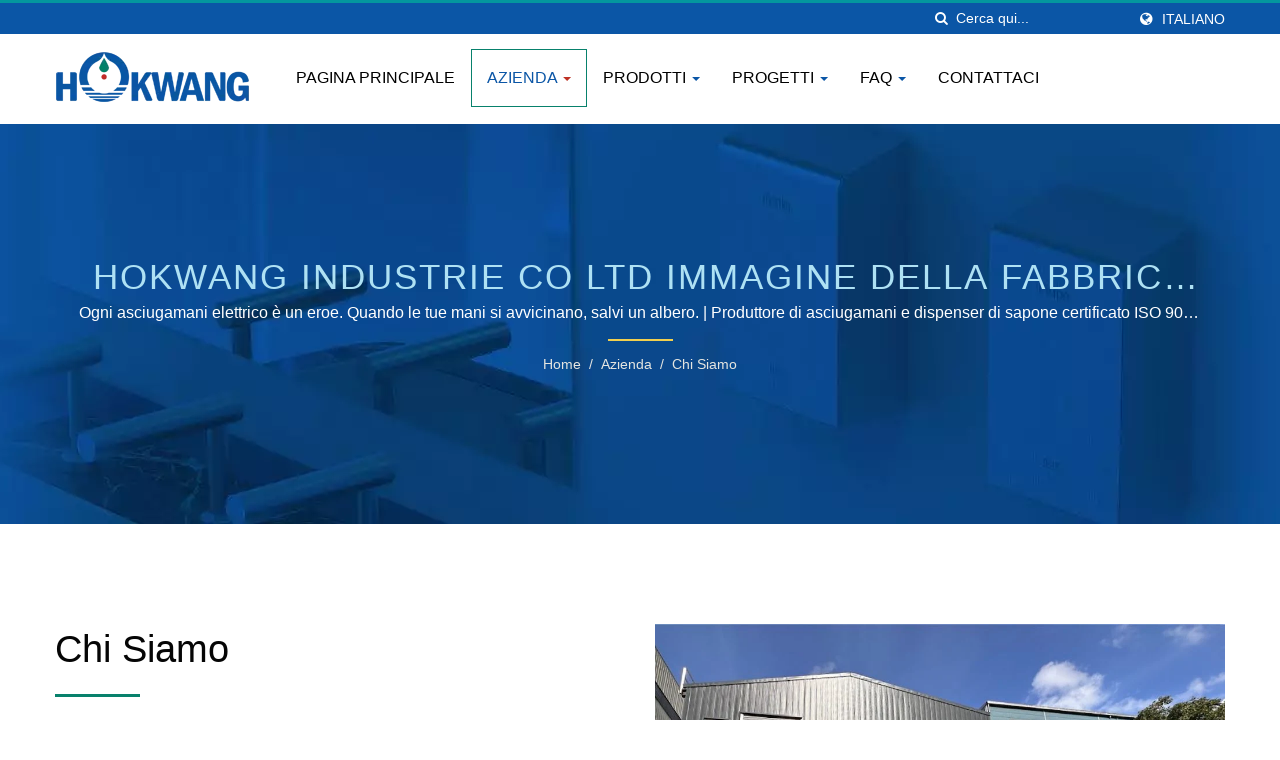

--- FILE ---
content_type: text/html; charset=UTF-8
request_url: https://www.hokwang.com/it/page/Dicono-di-noi/company-profile.html
body_size: 13110
content:
<!DOCTYPE html>
<html prefix="og: http://ogp.me/ns#" lang="it" dir="ltr">
<head>
<meta http-equiv="Content-Type" content="text/html; charset=utf-8" />
<!-- For Resposive Device -->
<meta name="viewport" content="width=device-width, initial-scale=1.0">
<!-- For IE -->
<meta http-equiv="X-UA-Compatible" content="IE=edge">
<title>Chi siamo | Produttore di distributori automatici di sapone commerciale | Hokwang</title>
<meta name="description" content="&#039;HOKWANG&#039; è un produttore taiwanese di asciugamani ad alta qualità, dispenser di sapone, rubinetti, valvole di scarico, asciugamani ad alta velocità, dispenser di sapone automatici, rubinetti automatici, valvole di scarico automatiche, asciugamani personalizzati. Hokwang è un produttore di asciugamani e distributori di sapone con sede a Taiwan, certificato ISO, che detiene entrambe le certificazioni ISO 9001 e ISO 14001. Ci specializziamo in prodotti per l&#039;igiene senza contatto, tra cui asciugamani elettrici, distributori di sapone automatici, rubinetti automatici, valvole di scarico automatiche e sedili per water intelligenti. Offrire servizi OEM e ODM è una delle nostre specialità. Il nostro obiettivo è ottimizzare la gestione delle strutture con soluzioni di alta qualità per l&#039;igiene dei bagni. L&#039;obiettivo principale di Hokwang è quello di raggiungere la fidelizzazione a lungo termine dei clienti attraverso livelli eccezionali di qualità e servizio clienti. dal 1996. Con 20 anni di esperienza nell&#039;industria dell&#039;igiene del bagno, Hokwang ha molti clienti che hanno iniziato con noi fin dall&#039;inizio e sono ancora con noi oggi. Riceviamo anche i punteggi più alti di soddisfazione del cliente superiori al 90% ogni anno nel sondaggio." />
<meta name="keywords" content="Chi siamo, Ogni asciugamani elettrico è un eroe.
Quando le tue mani si avvicinano, salvi un albero., Asciugamani elettrici, Distributore di sapone, Rubinetto, Valvola di scarico, Asciugamani elettrici ad alta velocità, Distributore automatico di sapone, Rubinetto automatico, Valvola di scarico automatica, Asciugamani elettrici personalizzati" />
<meta name="copyright" content="Hokwang Industries Co., Ltd." />
<meta name="author" content="Ready-Market Online Corporation" />
<meta name="rating" content="general" /><meta name="robots" content="index, follow" /><link rel="dns-prefetch" href="https://cdn.ready-market.com.tw">
<link rel="canonical" href="https://www.hokwang.com/it/page/company-profile.html" />
<link rel="alternate" hreflang="en" href="https://www.hokwang.com/en/page/company-profile.html" />
<link rel="alternate" hreflang="es" href="https://www.hokwang.com/es/page/company-profile.html" />
<link rel="alternate" hreflang="pt" href="https://www.hokwang.com/pt/page/company-profile.html" />
<link rel="alternate" hreflang="fr" href="https://www.hokwang.com/fr/page/company-profile.html" />
<link rel="alternate" hreflang="it" href="https://www.hokwang.com/it/page/company-profile.html" />
<link rel="alternate" hreflang="de" href="https://www.hokwang.com/de/page/company-profile.html" />
<link rel="alternate" hreflang="ru" href="https://www.hokwang.com/ru/page/company-profile.html" />
<link rel="alternate" hreflang="ar" href="https://www.hokwang.com/ar/page/company-profile.html" />
<link rel="alternate" hreflang="id" href="https://www.hokwang.com/id/page/company-profile.html" />
<link rel="alternate" hreflang="th" href="https://www.hokwang.com/th/page/company-profile.html" />
<link rel="alternate" hreflang="ja" href="https://www.hokwang.com/ja/page/company-profile.html" />
<link rel="alternate" hreflang="vi" href="https://www.hokwang.com/vi/page/company-profile.html" />
<link rel="alternate" hreflang="tr" href="https://www.hokwang.com/tr/page/company-profile.html" />
<link rel="alternate" hreflang="nl" href="https://www.hokwang.com/nl/page/company-profile.html" />
<link rel="alternate" hreflang="pl" href="https://www.hokwang.com/pl/page/company-profile.html" />
<link rel="alternate" hreflang="sk" href="https://www.hokwang.com/sk/page/company-profile.html" />
<link rel="alternate" hreflang="ro" href="https://www.hokwang.com/ro/page/company-profile.html" />
<link rel="alternate" hreflang="hu" href="https://www.hokwang.com/hu/page/company-profile.html" />        

        <style>
        .fa-twitter:before {
            content: "𝕏" !important;
            font-size: 1.1em !important;
        }
        @media (max-width: 991px) {
            .single-product-details .elevateZoom-image { min-height: 450px; }
            .About-us-section .About-us-img-section .About-us-img { min-height: 450px; }
        }
        </style>        

        <link rel="preload" href="https://cdn.ready-market.com.tw/d5df85a9/Templates/pic/Hokwang_factory_img.jpg?v=6eab6e9e" as="image" /><link rel="preload" href="https://cdn.ready-market.com.tw/d5df85a9/Templates/pic/enar-page-banner.jpg?v=0987bb50" as="image" /><link rel="preload" href="https://cdn.ready-market.com.tw/d5df85a9/Templates/pic/logo.png?v=15e815d9" as="image" />
        
<link rel="icon" href="/favicon.ico" type="image/x-icon" />
<link rel="shortcut icon" href="/favicon.ico" type="image/x-icon" />

<!-- CSS move to lite-menu -->

<script>
    var fontawesome = document.createElement('link');
    fontawesome.rel='stylesheet';
    fontawesome.href='https://cdn.ready-market.com.tw/d5df85a9/readyscript/capps/pc2-p/min/?f=%2Freadyscript%2Fpc2-template%2FLITE-101-TW-HokwangIndustries%2Fcss%2Ffont-awesome%2Fcss%2Ffont-awesome.rmmin.css&v=f7f74f57';
    fontawesome.media='defer';
    fontawesome.addEventListener('load', function() { fontawesome.media=''; }, false);
    var fontawesome_add = document.getElementsByTagName('script')[0]; fontawesome_add.parentNode.insertBefore(fontawesome, fontawesome_add);
</script>

<!---[if lt IE 8]>
      <div style='text-align:center'><a href="//www.microsoft.com/windows/internet-explorer/default.aspx?ocid=ie6_countdown_bannercode"><img src="//www.theie6countdown.com/img/upgrade.jpg"border="0"alt=""/></a></div>  
  <![endif]-->
<!---[if lt IE 9]>
  <link href='//cdn.ready-market.com.tw/fonts/css?family=Open+Sans:400' rel='stylesheet' type='text/css' />
  <link href='//cdn.ready-market.com.tw/fonts/css?family=Open+Sans:300' rel='stylesheet' type='text/css' />
  <link href='//cdn.ready-market.com.tw/fonts/css?family=Open+Sans:600' rel='stylesheet' type='text/css' />
  <link href='//cdn.ready-market.com.tw/fonts/css?family=Open+Sans:700' rel='stylesheet' type='text/css' />
  <link href='//cdn.ready-market.com.tw/fonts/css?family=Open+Sans:800' rel='stylesheet' type='text/css' />
    <link rel="stylesheet" href="css/ie.css" />
    <script src="js/html5shiv.js"></script>
  <![endif]-->
<!---[if gte IE 9]>
    <link rel="stylesheet" href="css/ie.css" />
  <![endif]-->
<LINK REL="stylesheet" TYPE="text/css" href="/readyscript/capps/pc2-p/min/?f=%2Freadyscript%2Fcapps%2Fpc2-p%2Fjs%2Flite-yt%2Flite-yt-embed.css%2C%2Freadyscript%2Fpc2-template%2FLITE-101-TW-HokwangIndustries%2Fcss%2Fbootstrap.min.css%2C%2Freadyscript%2Fpc2-template%2FLITE-101-TW-HokwangIndustries%2Fcss%2Fbootstrap-select.min.css%2C%2Freadyscript%2Fpc2-template%2FLITE-101-TW-HokwangIndustries%2Fcss%2Fanimate.rmmin.css%2C%2Freadyscript%2Fpc2-template%2FLITE-101-TW-HokwangIndustries%2Fcss%2Fhover.rmmin.css%2C%2Freadyscript%2Fpc2-template%2FLITE-101-TW-HokwangIndustries%2Fcss%2Fjquery-ui.min.css%2C%2Freadyscript%2Fpc2-template%2FLITE-101-TW-HokwangIndustries%2Fcss%2Fstyle.rmmin.css%2C%2Freadyscript%2Fpc2-template%2FLITE-101-TW-HokwangIndustries%2Fcss%2Fresponsive.rmmin.css%2C%2Freadyscript%2Fpc2-template%2FLITE-101-TW-HokwangIndustries%2Fcss%2Frm-editor.rmmin.css%2C%2Freadyscript%2Fpc2-template%2FLITE-101-TW-HokwangIndustries%2Fcss%2Fbootstrap-tabs.rmmin.css%2C%2Freadyscript%2Fpc2-template%2FLITE-101-TW-HokwangIndustries%2Fcss%2Ftab.main-area.rmmin.css%2C%2Freadyscript%2Fpc2-template%2FLITE-101-TW-HokwangIndustries%2Filightbox%2Fsrc%2Fcss%2Filightbox.rmmin.css&v=a1230fad" />
<style type="text/css"><!----></style>
        

        <style>
        @media (max-width: 991px) {
          .single-product-details .elevateZoom-image { min-height: unset; }
          .About-us-section .About-us-img-section .About-us-img { min-height: unset; }
        }
        </style>



<script type="application/ld+json">
{"@context":"http://schema.org","@type":"BreadcrumbList","itemListElement":[{"@type":"ListItem","position":1,"item":{"@type":"WebPage","@id":"/it/index/index.html","name":"Home"}},{"@type":"ListItem","position":2,"item":{"@type":"WebPage","@id":"/it/page/about-us.html","name":"Azienda"}},{"@type":"ListItem","position":3,"item":{"@type":"WebPage","@id":"/it/page/company-profile.html","name":"Chi siamo"}}]}
</script>

<script type="application/ld+json">
[{"@context":"http://schema.org","@type":"VideoObject","name":"Hokwang \u00e8 l'esperto nella progettazione e produzione di asciugamani per le mani, distributori automatici di sapone, rubinetti automatici e valvole di scarico automatiche.","description":"Hokwang \u00e8 l'esperto nella progettazione e produzione di asciugamani per le mani, distributori automatici di sapone, rubinetti automatici e valvole di scarico automatiche.","thumbnailUrl":"https://i.ytimg.com/vi/YqwfEKyjChc/hqdefault.jpg","contentUrl":"https://youtube.com/watch?v=YqwfEKyjChc","embedUrl":"https://youtube.com/watch?v=YqwfEKyjChc","uploadDate":"2026-01-14T14:45:34+08:00"},{"@context":"http://schema.org","@type":"VideoObject","name":"La nostra azienda e le due linee di produzione per asciugamani e distributori di sapone vengono regolarmente sottoposte ad audit per la nostra gestione della qualit\u00e0 e della protezione ambientale.","description":"La nostra azienda e le due linee di produzione per asciugamani e distributori di sapone vengono regolarmente sottoposte ad audit per la nostra gestione della qualit\u00e0 e della protezione ambientale.","thumbnailUrl":"https://i.ytimg.com/vi/OVVRCkEDdRM/hqdefault.jpg","contentUrl":"https://youtube.com/watch?v=OVVRCkEDdRM","embedUrl":"https://youtube.com/watch?v=OVVRCkEDdRM","uploadDate":"2026-01-14T14:45:34+08:00"}]
</script>

<meta property="og:site_name" content="Hokwang Industries Co., Ltd." />
<meta property="og:title" content="Chi siamo | Produttore di distributori automatici di sapone commerciale | Hokwang" />
<meta property="og:description" content="&#039;HOKWANG&#039; è un produttore taiwanese di asciugamani ad alta qualità, dispenser di sapone, rubinetti, valvole di scarico, asciugamani ad alta velocità, dispenser di sapone automatici, rubinetti automatici, valvole di scarico automatiche, asciugamani personalizzati. Hokwang è un produttore di asciugamani e distributori di sapone con sede a Taiwan, certificato ISO, che detiene entrambe le certificazioni ISO 9001 e ISO 14001. Ci specializziamo in prodotti per l&#039;igiene senza contatto, tra cui asciugamani elettrici, distributori di sapone automatici, rubinetti automatici, valvole di scarico automatiche e sedili per water intelligenti. Offrire servizi OEM e ODM è una delle nostre specialità. Il nostro obiettivo è ottimizzare la gestione delle strutture con soluzioni di alta qualità per l&#039;igiene dei bagni. L&#039;obiettivo principale di Hokwang è quello di raggiungere la fidelizzazione a lungo termine dei clienti attraverso livelli eccezionali di qualità e servizio clienti. dal 1996. Con 20 anni di esperienza nell&#039;industria dell&#039;igiene del bagno, Hokwang ha molti clienti che hanno iniziato con noi fin dall&#039;inizio e sono ancora con noi oggi. Riceviamo anche i punteggi più alti di soddisfazione del cliente superiori al 90% ogni anno nel sondaggio." />
<meta property="og:url" content="https://www.hokwang.com/it/page/Dicono-di-noi/company-profile.html" />
<meta property="og:image" content="https://cdn.ready-market.com.tw/d5df85a9/Templates/pic/Hokwang_factory_img.jpg?v=6eab6e9e" />
<meta property="og:type" content="website" />
<meta property="og:image:width" content="984" />
<meta property="og:image:height" content="620" />

<script async src="https://www.googletagmanager.com/gtag/js?id=G-LNVK3ZE5ZJ"></script>
<script>
    window.dataLayer = window.dataLayer || [];
    function gtag(){dataLayer.push(arguments);}
    gtag('js', new Date());
    gtag('config', 'G-LNVK3ZE5ZJ');
    const urlParams = new URLSearchParams(window.location.search);
    const statusParam = urlParams.get('status');
    if (statusParam === 'inquiry-has-been-sent') {
        gtag('event', 'inquiry_has_been_sent');
    }
    const qParam = urlParams.get('q');
    if (qParam) {
        gtag('event', 'in_site_query', {'page_title': qParam});
    }
</script>

<script type="text/javascript" src="/readyscript/capps/pc2-p/min/?f=%2Freadyscript%2Fcapps%2Fpc2-p%2Fjs%2Flite-yt%2Flite-yt-embed.js&v=030961c9"></script>
<script></script>

</head>
<body>
<div class="main-page-wrapper" sid="main-area">
    <!-- header -->
    <header sid="lite-menu" dir="ltr">
<!-- top -->
<div class="top_col">
    <div class="container">
        <!-- language -->
        <ul class="language_box">
            <li><i class="fa fa-globe" aria-hidden="true"></i></li>
            <li class="language">
                <a href="/it/page/company-profile.html" class="slct">Italiano</a>
                <ul class="drop">
                                        <li><a href="/en/page/company-profile.html" hreflang="en">English</a></li>
                                        <li><a href="/es/page/company-profile.html" hreflang="es">Español</a></li>
                                        <li><a href="/pt/page/company-profile.html" hreflang="pt">Português</a></li>
                                        <li><a href="/fr/page/company-profile.html" hreflang="fr">Français</a></li>
                                        <li><a href="/it/page/company-profile.html" hreflang="it">Italiano</a></li>
                                        <li><a href="/de/page/company-profile.html" hreflang="de">Deutsch</a></li>
                                        <li><a href="/ru/page/company-profile.html" hreflang="ru">Русский</a></li>
                                        <li><a href="/ar/page/company-profile.html" hreflang="ar">العربية</a></li>
                                        <li><a href="/id/page/company-profile.html" hreflang="id">Indonesia</a></li>
                                        <li><a href="/th/page/company-profile.html" hreflang="th">ไทย</a></li>
                                        <li><a href="/ja/page/company-profile.html" hreflang="ja">日本語</a></li>
                                        <li><a href="/vi/page/company-profile.html" hreflang="vi">Việt</a></li>
                                        <li><a href="/tr/page/company-profile.html" hreflang="tr">Türkçe</a></li>
                                        <li><a href="/nl/page/company-profile.html" hreflang="nl">Nederlands</a></li>
                                        <li><a href="/pl/page/company-profile.html" hreflang="pl">Polska</a></li>
                                        <li><a href="/sk/page/company-profile.html" hreflang="sk">slovenčina</a></li>
                                        <li><a href="/ro/page/company-profile.html" hreflang="ro">Română</a></li>
                                        <li><a href="/hu/page/company-profile.html" hreflang="hu">Magyar</a></li>
                                    </ul>
            </li>
        </ul>
        <!-- end language -->
        <!-- search -->
        <form id="form-search" method="get" action="/it/search/index.html" class="search-here top_search">
            <input name="q" type="text" onFocus="if(this.value =='Cerca qui...' ) this.value=''" onBlur="if(this.value=='') this.value='Cerca qui...'" value="Cerca qui..." aria-label="Search">
            <button aria-label="ricerca"><i class="fa fa-search" aria-hidden="true"></i></button>
            <input type="hidden" name="type" value="all" /> 
        </form>
        <!-- end search -->
    </div>
</div>
<!-- end top -->

<!-- Fixed navbar -->
<div class="navbar navbar-inverse">
    <div class="container">
        <div class="navbar-header">
            <button type="button" class="navbar-toggle" data-toggle="collapse" data-target="#example-navbar-collapse" aria-label="Navbar Toggle">
                <span class="sr-only"></span>
                <span class="icon-bar"></span>
                <span class="icon-bar"></span>
                <span class="icon-bar"></span>
            </button>
            <!-- <a href="/it/index.html" class="navbar-brand">Hokwang</a> -->
            <a href="/it/index.html" class="navbar-brand"><img src="https://cdn.ready-market.com.tw/d5df85a9/Templates/pic/logo.png?v=15e815d9"  alt="Hokwang Industries Co., Ltd. - Un produttore professionale di asciugamani di alta qualità, distributori di sapone automatici, rubinetti automatici, valvole di scarico automatiche, distributori automatici di aerosol, servizio personalizzato ODM"  width="235"  height="60"  />
</a>
            <div class="rmLogoDesc" id="rmPageDesc">
  <h1>
    Chi siamo | Produttore di distributori automatici di sapone commerciale | Hokwang    </h1>
  <p>
    'HOKWANG' è un produttore taiwanese di asciugamani ad alta qualità, dispenser di sapone, rubinetti, valvole di scarico, asciugamani ad alta velocità, dispenser di sapone automatici, rubinetti automatici, valvole di scarico automatiche, asciugamani personalizzati. Hokwang è un produttore di asciugamani e distributori di sapone con sede a Taiwan, certificato ISO, che detiene entrambe le certificazioni ISO 9001 e ISO 14001. Ci specializziamo in prodotti per l'igiene senza contatto, tra cui asciugamani elettrici, distributori di sapone automatici, rubinetti automatici, valvole di scarico automatiche e sedili per water intelligenti. Offrire servizi OEM e ODM è una delle nostre specialità. Il nostro obiettivo è ottimizzare la gestione delle strutture con soluzioni di alta qualità per l'igiene dei bagni. L'obiettivo principale di Hokwang è quello di raggiungere la fidelizzazione a lungo termine dei clienti attraverso livelli eccezionali di qualità e servizio clienti. dal 1996. Con 20 anni di esperienza nell'industria dell'igiene del bagno, Hokwang ha molti clienti che hanno iniziato con noi fin dall'inizio e sono ancora con noi oggi. Riceviamo anche i punteggi più alti di soddisfazione del cliente superiori al 90% ogni anno nel sondaggio.    </p>
</div>
        </div>
        <div class="navbar-collapse collapse" id="example-navbar-collapse">
            <!-- search -->
            <form id="form-search" method="get" action="/it/search/index.html" class="search-here navbar-search">
                <input name="q" type="text" onFocus="if(this.value =='Cerca qui...' ) this.value=''" onBlur="if(this.value=='') this.value='Cerca qui...'" value="Cerca qui..." aria-label="Search">
                <button aria-label="ricerca"><i class="fa fa-search" aria-hidden="true"></i></button>
                <input type="hidden" name="type" value="all" /> 
            </form>
            <!-- end search -->
                        <ul class="nav navbar-nav">
                                        <li class="">
                            <a href="/it/page/home.html"   data-title="Pagina principale">Pagina principale                                                     
                            </a>
                                                    </li>
                                                            <li class="dropdown active">
                            <a href="/it/page/about-us.html"   data-title="Azienda">Azienda <b class="caret"></b>                                                    
                            </a>
                                                            <ul class="dropdown-menu">
                                                                            <li><a href="/it/page/company-profile.html" data-title="Chi siamo"  data-title="Chi siamo">Chi siamo</a></li>
                                                                            <li><a href="/it/page/why-hokwang.html" data-title="Perché Hokwang"  data-title="Perché Hokwang">Perché Hokwang</a></li>
                                                                            <li><a href="/it/page/corporate-identity.html" data-title="Identità Aziendale"  data-title="Identità Aziendale">Identità Aziendale</a></li>
                                                                            <li><a href="/it/page/csr.html" data-title="ESG"  data-title="ESG">ESG</a></li>
                                                                            <li><a href="/it/page/news-ind.html" data-title="Notizie"  data-title="Notizie">Notizie</a></li>
                                                                            <li><a href="/it/page/Privacy_Policy_Statement.html" data-title="Privacy Policy"  data-title="Privacy Policy">Privacy Policy</a></li>
                                                                    </ul>
                                                    </li>
                                                    <li class="dropdown">
                    <a href="/it/category/index.html" data-title="Prodotti">Prodotti <b class="caret"></b>
                                
                    </a>
                                            <ul class="dropdown-menu dropdown-menu-custom">
                                                            <li class="dropdown"><a href="/it/category/brushless_motor_hand_dryer.html"  data-title="Asciugacapelli senza spazzole">Asciugacapelli senza spazzole</a>
                                                                            <ul class="dropdown-menu dropdown-menu-custom-sub">
                                                                                            <li><a href="/it/category/ecofast-BL_brushless_motor_hand_dryer.html"  data-title="Asciugamani a mano con motore brushless EcoFast-BL">Asciugamani a mano con motore brushless EcoFast-BL</a></li>
                                                                                            <li><a href="/it/category/ecopure_brushless_motor_hand_dryer.html"  data-title="Asciugamano per le mani con motore senza spazzole EcoPure">Asciugamano per le mani con motore senza spazzole EcoPure</a></li>
                                                                                            <li><a href="/it/category/ecopulse_brushless_motor_hand_dryer.html"  data-title="Asciugatore per mani con motore senza spazzole EcoPulse">Asciugatore per mani con motore senza spazzole EcoPulse</a></li>
                                                                                    </ul>
                                                                    </li>
                                                            <li class="dropdown"><a href="/it/category/high_speed_hand_dryer.html"  data-title="Asciugacapelli ad alta velocità">Asciugacapelli ad alta velocità</a>
                                                                            <ul class="dropdown-menu dropdown-menu-custom-sub">
                                                                                            <li><a href="/it/category/ecohygiene_high_speed_hand_dryer.html"  data-title="Asciugamani ad alta velocità EcoHygiene con filtro HEPA">Asciugamani ad alta velocità EcoHygiene con filtro HEPA</a></li>
                                                                                            <li><a href="/it/category/ecotap_high_speed_hand_dryer.html"  data-title="Asciugamani ad alta velocità EcoTap montati a ponte e pannello">Asciugamani ad alta velocità EcoTap montati a ponte e pannello</a></li>
                                                                                            <li><a href="/it/category/ecoswift_high_speed_hand_dryer.html"  data-title="Asciugamani ad alta velocità EcoSwift compatti">Asciugamani ad alta velocità EcoSwift compatti</a></li>
                                                                                            <li><a href="/it/category/ecomo_high_speed_hand_dryer.html"  data-title="Asciugamani ad alta velocità EcoMo facili da usare">Asciugamani ad alta velocità EcoMo facili da usare</a></li>
                                                                                            <li><a href="/it/category/ecoslender_high_speed_hand_dryer.html"  data-title="Asciugamani ad alta velocità EcoSlender sottili">Asciugamani ad alta velocità EcoSlender sottili</a></li>
                                                                                            <li><a href="/it/category/hkja_high_speed_hand_dryer.html"  data-title="Asciugamani ad alta velocità HK-JA potenti">Asciugamani ad alta velocità HK-JA potenti</a></li>
                                                                                            <li><a href="/it/category/ecofast_high_speed_hand_dryer.html"  data-title="Asciugamani ad alta velocità EcoFast economici">Asciugamani ad alta velocità EcoFast economici</a></li>
                                                                                            <li><a href="/it/category/high_speed_recessed_combination_unit.html"  data-title="Unità combinata ad alta velocità incassata">Unità combinata ad alta velocità incassata</a></li>
                                                                                    </ul>
                                                                    </li>
                                                            <li class="dropdown"><a href="/it/category/conventional_electric_hand_dryer.html"  data-title="Asciugamani Elettrico Convenzionale">Asciugamani Elettrico Convenzionale</a>
                                                                            <ul class="dropdown-menu dropdown-menu-custom-sub">
                                                                                            <li><a href="/it/category/hk-1800_conventional_electric_hand_dryer.html"  data-title="Asciugamani elettrico silenzioso da 1800W">Asciugamani elettrico silenzioso da 1800W</a></li>
                                                                                            <li><a href="/it/category/hk-2200_conventional_electric_hand_dryer.html"  data-title="Asciugamani elettrico ad aria calda da 2200W">Asciugamani elettrico ad aria calda da 2200W</a></li>
                                                                                            <li><a href="/it/category/hk-2400_conventional_electric_hand_dryer.html"  data-title="Asciugamani ad aria calda elettrico HK-2400 ad alta resistenza">Asciugamani ad aria calda elettrico HK-2400 ad alta resistenza</a></li>
                                                                                            <li><a href="/it/category/conventional_recessed_combination_unit.html"  data-title="Unità combinata incassata a aria calda convenzionale">Unità combinata incassata a aria calda convenzionale</a></li>
                                                                                    </ul>
                                                                    </li>
                                                            <li class="dropdown"><a href="/it/category/auto_soap_dispenser.html"  data-title="Distributore di sapone automatico">Distributore di sapone automatico</a>
                                                                            <ul class="dropdown-menu dropdown-menu-custom-sub">
                                                                                            <li><a href="/it/category/auto_liquid_soap_dispenser.html"  data-title="Distributore di sapone liquido automatico">Distributore di sapone liquido automatico</a></li>
                                                                                            <li><a href="/it/category/auto_multi_function_soap_dispenser.html"  data-title="Distributore di sapone multifunzione per auto">Distributore di sapone multifunzione per auto</a></li>
                                                                                            <li><a href="/it/category/auto_deck_mounted_soap_dispenser.html"  data-title="Distributore di sapone montato su auto">Distributore di sapone montato su auto</a></li>
                                                                                            <li><a href="/it/category/auto_wall_mounted_soap_dispenser.html"  data-title="Distributore di sapone a parete automatico">Distributore di sapone a parete automatico</a></li>
                                                                                    </ul>
                                                                    </li>
                                                            <li class="dropdown"><a href="/it/category/auto_faucet.html"  data-title="Rubinetto automatico">Rubinetto automatico</a>
                                                                            <ul class="dropdown-menu dropdown-menu-custom-sub">
                                                                                            <li><a href="/it/category/auto_deck_mounted_faucet.html"  data-title="Rubinetto automatico da incasso">Rubinetto automatico da incasso</a></li>
                                                                                            <li><a href="/it/category/auto_wall_mounted_faucet.html"  data-title="Rubinetto a parete automatico">Rubinetto a parete automatico</a></li>
                                                                                    </ul>
                                                                    </li>
                                                            <li class="dropdown"><a href="/it/category/auto_flush-valve.html"  data-title="Valvola di scarico automatica">Valvola di scarico automatica</a>
                                                                            <ul class="dropdown-menu dropdown-menu-custom-sub">
                                                                                            <li><a href="/it/category/auto_urinal_flush_valve.html"  data-title="Valvola di scarico automatica per l&#039;urinale">Valvola di scarico automatica per l'urinale</a></li>
                                                                                            <li><a href="/it/category/auto_closet_flush_valve.html"  data-title="Valvola di Scarico Armadio Auto">Valvola di Scarico Armadio Auto</a></li>
                                                                                    </ul>
                                                                    </li>
                                                            <li class=""><a href="/it/category/behind-the-mirror.html"  data-title="Prodotti per bagni senza contatto dietro lo specchio">Prodotti per bagni senza contatto dietro lo specchio</a>
                                                                    </li>
                                                            <li class=""><a href="/it/category/smart_toilet_seat.html"  data-title="Sedile del WC Smart Riscaldato istantaneamente">Sedile del WC Smart Riscaldato istantaneamente</a>
                                                                    </li>
                                                            <li class=""><a href="/it/category/customized_service.html"  data-title="Servizio personalizzato">Servizio personalizzato</a>
                                                                    </li>
                                                    </ul>
                                    </li>
                                                            <li class="dropdown">
                            <a href="/it/page/hokwang-projects.html"   data-title="Progetti">Progetti <b class="caret"></b>                                                    
                            </a>
                                                            <ul class="dropdown-menu">
                                                                            <li><a href="/it/case-studies/index.html" data-title="Studi di caso"  data-title="Studi di caso">Studi di caso</a></li>
                                                                            <li><a href="/it/resources-download/index.html" data-title="Scarica risorse"  data-title="Scarica risorse">Scarica risorse</a></li>
                                                                    </ul>
                                                    </li>
                                                    <li class="dropdown">
                    <a href="/it/faq/index.html" data-title="FAQ">FAQ <b class="caret"></b>
                                
                    </a>
                                            <ul class="dropdown-menu dropdown-menu-custom">
                                                            <li class=""><a href="/it/faq/hokwang_faq-general.html"  data-title="Domanda generale su Hokwang">Domanda generale su Hokwang</a>
                                                                    </li>
                                                            <li class=""><a href="/it/faq/hokwang_faq-hand_dryer.html"  data-title="ASCIUGAMANI ELETTRONICO">ASCIUGAMANI ELETTRONICO</a>
                                                                    </li>
                                                            <li class=""><a href="/it/faq/hokwang_faq-auto_soap_dispenser.html"  data-title="DISTRIBUTORE DI SAPONE AUTOMATICO">DISTRIBUTORE DI SAPONE AUTOMATICO</a>
                                                                    </li>
                                                            <li class=""><a href="/it/faq/hokwang_faq-certs_regulations.html"  data-title="CERTIFICATI DI SICUREZZA E REGOLAMENTI">CERTIFICATI DI SICUREZZA E REGOLAMENTI</a>
                                                                    </li>
                                                    </ul>
                                    </li>
                                                            <li class="">
                            <a href="/it/page/contact-info.html"   data-title="Contattaci">Contattaci                                                     
                            </a>
                                                    </li>
                                                </ul>
                    </div><!--/.nav-collapse -->
    </div>
    </div>

</header>
<div class="clearfix"></div>    <!--- end header --->
    <div class="Enar-page-banner" sid="breadcrumb">
	<div class="Enar-page-banner-opact">
		<div class="container">
			<div>
				<div class="rmBCDesc rmsb-hp" id="rmpageDesc">
  <h1>
  Hokwang Industrie Co Ltd Immagine della fabbrica di asciugamani elettrici | Produttore di distributori di sapone commerciali automatici | Hokwang  </h1>
  <h2>
  Ogni asciugamani elettrico è un eroe.
Quando le tue mani si avvicinano, salvi un albero. | Produttore di asciugamani e dispenser di sapone certificato ISO 9001 e 14001  </h2>
</div>
				<ul>
  <li><span class="decoration"></span></li>
  <li><a href="/it/index.html">Home</a></li>
  <li>/</li>
      <li><a href="/it/page/about-us.html" title="Azienda">Azienda</a></li>
  <li>/</li>
    <li><a href="/it/page/company-profile.html" title="Chi siamo">Chi siamo</a></li>
  
                </ul>
			</div>
		</div>
	</div>
</div>

    <!--- content --->
    <section class="section-container">
        <div class="container">
            <div class="content">
            <section class="About-us-section">
    <div class="row About-us-img-section">
                <div class="col-md-6 col-xs-12" style="float:right;">
            <div class="About-us-img">
                <img src="https://cdn.ready-market.com.tw/d5df85a9/Templates/pic/Hokwang_factory_img.jpg?v=6eab6e9e" alt="Hokwang Industrie Co Ltd Immagine della fabbrica di asciugamani elettrici"/>
            </div>
        </div>
        <div class="col-md-6 col-xs-12 img-text-border">
            <div class="About-us-img-text">
                <h2 >Chi siamo</h2>
                <span class="decoration"></span>
                                    <h3 >Ogni asciugamani elettrico è un eroe.
Quando le tue mani si avvicinano, salvi un albero.</h3>
                                                    <p>Hokwang, un produttore professionale certificato ISO (ISO 9001 e ISO 14001) a Taiwan, specializzato in asciugatori per mani, dispenser automatici di sapone e disinfettante, rubinetti automatici, valvole di scarico automatiche e sedili per WC intelligenti. Offriamo un pacchetto completo per il bagno per rendere la gestione dell'igiene dei bagni pubblici il più semplice possibile con i nostri prodotti igienici di alta qualità SENZA CONTATTO. Il nostro obiettivo principale è creare una relazione di lungo termine con i clienti attraverso prodotti di qualità eccezionale e un servizio clienti tempestivo e utile.</p>
                            </div>
        </div>
            <hr>
    </div>
    <div class="row About-us-text-section">
        <div class="col-xs-12">
            <div class="About-us-text">
            	            	                            		            	                            		            	            	                            		            	            	                            		            	                            		            	            	                            		            	                        <!--desc_html --><div class="desc_html">
        <h4>I nostri prodotti includono:</h4>    </div>
        		            	                            <section>
        <div class="media">
                    <div class="media-body">
                <h5  class="media-heading" >Asciugamani Elettrici</h5>
                <p >I nostri asciugamani per le mani hanno superato le approvazioni internazionali degli standard di sicurezza, tra cui UL/CUL, CSA, UKCA, CE, LVD, EMC, GS, CB, ecc., e hanno ottenuto certificazioni ecologiche come ULE-EPD, WEEE, RoHS e GreenSpec. Queste certificazioni attestano la stabilità e l'affidabilità di Hokwang e dei nostri asciugamani per le mani.</p>
            </div>
            </div>
        <div class="media">
                    <div class="media-body">
                <h5  class="media-heading" >Distributore di sapone automatico</h5>
                <p >I nostri distributori di sapone a mani libere sono tutti certificati CE e adatti a vari tipi di sapone - sapone liquido, sapone in schiuma, gel alcolico, alcol liquido, disinfettanti per le mani e detergenti. Con il distributore automatico di sapone, siamo alla ricerca di migliorare l'igiene delle mani riducendo l'infezione attraverso questa soluzione priva di germi. Utilizzando i nostri distributori automatici di sapone, gli utenti potranno rimanere puliti, allontanare i germi e fermare la diffusione delle malattie.</p>
            </div>
            </div>
        <div class="media">
                    <div class="media-body">
                <h5  class="media-heading" >Rubinetto automatico</h5>
                <p >La nostra gamma completa di rubinetti automatici soddisfa tutte le esigenze, dai modelli da parete a quelli da incasso, dai sensori singoli ai sensori doppi e dalle linee dell'acqua fredda alle linee dell'acqua fredda/calda. Il design tutto in uno per la maggior parte dei modelli permette di risparmiare spazio e rende l'installazione del rubinetto più facile.</p>
            </div>
            </div>
        <div class="media">
                    <div class="media-body">
                <h5  class="media-heading" >Valvola di scarico automatica</h5>
                <p >Il nostro valvola di scarico automatico è disponibile in vari modelli. Puoi trovare il tipo verticale, il tipo incassato e il tipo a parete nella nostra gamma di prodotti di scarico automatico. Inoltre, il volume d'acqua delle nostre valvole di scarico è regolabile per soddisfare diverse esigenze e risparmiare preziose risorse idriche.</p>
            </div>
            </div>
        <div class="media">
                    <div class="media-body">
                <h5  class="media-heading" >Vaso Intelligente</h5>
                <p >Progettiamo e produciamo i nostri sedili per WC intelligenti. Li forniamo a prezzi competitivi mantenendo alta qualità. Offrendo un'esperienza di pulizia lussuosa simile a una SPA, realizzati con materiali antibatterici durevoli e un sterilizzatore a luce UV per una maggiore igiene. Una modalità di risparmio energetico e varie funzioni user-friendly garantiscono comfort e convenienza.</p>
            </div>
            </div>
        <div class="media">
                    <div class="media-body">
                                <p >Scegliere i prodotti senza alberi di Hokwang significa contribuire anche a un ambiente più verde. Stiamo cercando un partner che possa essere il nostro rappresentante nel vostro stimato paese. La cooperazione bilaterale può essere basata su OEM, ODM o OBM a seconda della vostra strategia di marketing. Vi preghiamo di contattarci per ulteriori informazioni.</p>
            </div>
            </div>
        </section>
    <div class="clearfix"></div>
        		            	                                <!-- desc_html_01 --><div class="desc_html_01">
                <img src="/Templates/pic/milestone_black_words.jpg" alt="Storia di Hokwang" /><br /><h5>Storia di Hokwang</h5>
<table border="0" cellspacing="0" cellpadding="0" width="100%">
<tr>
<th width="15%">Tempo</th>
<th width="85%">Risultato</th>
</tr>
<tr>
<th>DIC 1996</th>
<td>Hokwang Industries Co., Ltd. è stata fondata.</td>
</tr>
<tr>
<th>NOV 2000</th>
<td>Primo piano della fabbrica allagato dal tifone Xangsane.<br />
Ulteriori danni alla fabbrica causati dal tifone Nari.</td>
</tr>
<tr>
<th>SET 2001</th>
<td>La fabbrica è stata trasferita nella posizione attuale.<br />
Hokwang ha iniziato a utilizzare sistemi software di pianificazione delle risorse aziendali per gestire i lavori d'ufficio.</td>
</tr>
<tr>
<th>DIC 2002</th>
<td>Hokwang ha ottenuto la certificazione ISO-9001 (gestione della qualità).</td>
</tr>
<tr>
<th>LUG 2006</th>
<td>Hokwang ha ricevuto il suo primo sussidio per lo sviluppo di un asciugamani ad alta velocità a risparmio energetico dal Ministero degli Affari Economici di Taiwan.</td>
</tr>
<tr>
<th>OTT 2007</th>
<td>Hokwang ha iniziato il suo impegno continuo nel collaborare con istituti di istruzione superiore per migliorare le soluzioni di prodotto in collaborazione con l'Università di Tecnologia di Taipei sulla riduzione del rumore e delle vibrazioni.</td>
</tr>
<tr>
<th>NOV 2013</th>
<td>L'asciugamani ad alta velocità EcoMo ha ottenuto la certificazione dell'impronta di carbonio (ISO 14067).</td>
</tr>
<tr>
<th>OTT 2014</th>
<td>Hokwang ha ricevuto la certificazione ISO-14001 (sistemi di gestione ambientale).<br />
Hokwang ha iniziato a collaborare con l'Istituto di Ricerca Tecnologica Industriale per sviluppare un asciugamani automatico intelligente.</td>
</tr>
<tr>
<th>OTT 2016</th>
<td>Hokwang ha incluso rubinetti e scarichi elettronici nella nostra gamma di prodotti.<br />
Hokwang ha investito e collaborato con FlushTech, un leader nella progettazione e produzione di rubinetti e scarichi elettronici da 20 anni.</td>
</tr>
<tr>
<th>MAR 2018</th>
<td>L'asciugamano a mano ad alta velocità EcoSwift Mini ha vinto il premio iF Design.</td>
</tr>
<tr>
<th>NOV 2019</th>
<td>La costruzione del secondo stabilimento di Hokwang è stata completata.</td>
</tr>
<tr>
<th>GEN 2021</th>
<td>"text[]{"Hokwang ha introdotto la nuova gamma di prodotti: sedile del WC intelligente.</td>
</tr>
<tr>
<th>SET 2023</th>
<td>Hokwang presenta un nuovo asciugamano a mano con tecnologia del motore brushless sviluppata internamente.</td>
</tr>
<tr>
<th>DIC 2025</th>
<td>Hokwang ha completato la ricostruzione del primo stabilimento.</td>
</tr>
</table>        </div>
            		            	                            		            	                            		            	                    <div class="clearfix"></div>
<div id="gallerys_factory">
    <h5  class="v_title" >Hokwang Fabbrica</h5>
    <ul id="gallery-container_gallerys_factory" snapgallery sg_title="" sg_col="4" sg_minw="75" sg_mar="10">
                    <li>
                <div class="box-work">
                    <figure>
                        <a rel="gallerys_factory" data-caption="Ingresso principale di Hokwang" href="https://cdn.ready-market.com.tw/d5df85a9/Templates/pic/Gallery-about-us-main-gate.jpg?v=2d0a668f" title="Ingresso principale di Hokwang - Chi siamo">
                            <img src="https://cdn.ready-market.com.tw/d5df85a9/Templates/pic/m/Gallery-about-us-main-gate.jpg?v=09d31f91" alt="Ingresso principale di Hokwang">
                        </a>
                    </figure>
                </div>
                <div class="title">Ingresso principale di Hokwang</div>
            </li>
                    <li>
                <div class="box-work">
                    <figure>
                        <a rel="gallerys_factory" data-caption="Magazzino di Hokwang" href="https://cdn.ready-market.com.tw/d5df85a9/Templates/pic/Gallery-about-us-warehouse.jpg?v=9163e0bb" title="Magazzino di Hokwang - Chi siamo">
                            <img src="https://cdn.ready-market.com.tw/d5df85a9/Templates/pic/m/Gallery-about-us-warehouse.jpg?v=0ba78939" alt="Magazzino di Hokwang">
                        </a>
                    </figure>
                </div>
                <div class="title">Magazzino di Hokwang</div>
            </li>
                    <li>
                <div class="box-work">
                    <figure>
                        <a rel="gallerys_factory" data-caption="Magazzino di Hokwang" href="https://cdn.ready-market.com.tw/d5df85a9/Templates/pic/Gallery-about-us-warehouse-2.jpg?v=20d328ee" title="Magazzino di Hokwang - Chi siamo">
                            <img src="https://cdn.ready-market.com.tw/d5df85a9/Templates/pic/m/Gallery-about-us-warehouse-2.jpg?v=cac48a2b" alt="Magazzino di Hokwang">
                        </a>
                    </figure>
                </div>
                <div class="title">Magazzino di Hokwang</div>
            </li>
                    <li>
                <div class="box-work">
                    <figure>
                        <a rel="gallerys_factory" data-caption="Showroom di Hokwang - Unità 3 in 1 e asciugamani semi-incassati" href="https://cdn.ready-market.com.tw/d5df85a9/Templates/pic/Gallery-about-us-showroom-2.jpg?v=e57d5430" title="Showroom di Hokwang - Unità 3 in 1 e asciugamani semi-incassati - Chi siamo">
                            <img src="https://cdn.ready-market.com.tw/d5df85a9/Templates/pic/m/Gallery-about-us-showroom-2.jpg?v=3e6050e5" alt="Showroom di Hokwang - Unità 3 in 1 e asciugamani semi-incassati">
                        </a>
                    </figure>
                </div>
                <div class="title">Showroom di Hokwang - Unità 3 in 1 e asciugamani semi-incassati</div>
            </li>
                    <li>
                <div class="box-work">
                    <figure>
                        <a rel="gallerys_factory" data-caption="Showroom di Hokwang - Asciugamani e distributori automatici di sapone" href="https://cdn.ready-market.com.tw/d5df85a9/Templates/pic/Gallery-about-us-showroom.jpg?v=636a37a3" title="Showroom di Hokwang - Asciugamani e distributori automatici di sapone - Chi siamo">
                            <img src="https://cdn.ready-market.com.tw/d5df85a9/Templates/pic/m/Gallery-about-us-showroom.jpg?v=5ce2c694" alt="Showroom di Hokwang - Asciugamani e distributori automatici di sapone">
                        </a>
                    </figure>
                </div>
                <div class="title">Showroom di Hokwang - Asciugamani e distributori automatici di sapone</div>
            </li>
                    <li>
                <div class="box-work">
                    <figure>
                        <a rel="gallerys_factory" data-caption="Showroom di Hokwang - Rubinetti automatici e valvole di scarico automatiche" href="https://cdn.ready-market.com.tw/d5df85a9/Templates/pic/Gallery-about-us-showroom-3.jpg?v=4fe5dc0e" title="Showroom di Hokwang - Rubinetti automatici e valvole di scarico automatiche - Chi siamo">
                            <img src="https://cdn.ready-market.com.tw/d5df85a9/Templates/pic/m/Gallery-about-us-showroom-3.jpg?v=e2073daa" alt="Showroom di Hokwang - Rubinetti automatici e valvole di scarico automatiche">
                        </a>
                    </figure>
                </div>
                <div class="title">Showroom di Hokwang - Rubinetti automatici e valvole di scarico automatiche</div>
            </li>
                    <li>
                <div class="box-work">
                    <figure>
                        <a rel="gallerys_factory" data-caption="Hokwang Showroom-Stanza Riunioni" href="https://cdn.ready-market.com.tw/d5df85a9/Templates/pic/Gallery-about-us-meeting-room.jpg?v=ec83fd43" title="Hokwang Showroom-Stanza Riunioni - Chi siamo">
                            <img src="https://cdn.ready-market.com.tw/d5df85a9/Templates/pic/m/Gallery-about-us-meeting-room.jpg?v=22e91cd9" alt="Hokwang Showroom-Stanza Riunioni">
                        </a>
                    </figure>
                </div>
                <div class="title">Hokwang Showroom-Stanza Riunioni</div>
            </li>
                    <li>
                <div class="box-work">
                    <figure>
                        <a rel="gallerys_factory" data-caption="Hokwang Brevetti" href="https://cdn.ready-market.com.tw/d5df85a9/Templates/pic/Gallery-about-us-patents.jpg?v=91b27a55" title="Hokwang Brevetti - Chi siamo">
                            <img src="https://cdn.ready-market.com.tw/d5df85a9/Templates/pic/m/Gallery-about-us-patents.jpg?v=9e7c5793" alt="Hokwang Brevetti">
                        </a>
                    </figure>
                </div>
                <div class="title">Hokwang Brevetti</div>
            </li>
                    <li>
                <div class="box-work">
                    <figure>
                        <a rel="gallerys_factory" data-caption="Hokwang Giardino" href="https://cdn.ready-market.com.tw/d5df85a9/Templates/pic/Gallery-about-us-garden.jpg?v=60c29efb" title="Hokwang Giardino - Chi siamo">
                            <img src="https://cdn.ready-market.com.tw/d5df85a9/Templates/pic/m/Gallery-about-us-garden.jpg?v=80045d50" alt="Hokwang Giardino">
                        </a>
                    </figure>
                </div>
                <div class="title">Hokwang Giardino</div>
            </li>
                    <li>
                <div class="box-work">
                    <figure>
                        <a rel="gallerys_factory" data-caption="Hokwang Giardino" href="https://cdn.ready-market.com.tw/d5df85a9/Templates/pic/Gallery-about-us-garden-2.jpg?v=4a674570" title="Hokwang Giardino - Chi siamo">
                            <img src="https://cdn.ready-market.com.tw/d5df85a9/Templates/pic/m/Gallery-about-us-garden-2.jpg?v=954af190" alt="Hokwang Giardino">
                        </a>
                    </figure>
                </div>
                <div class="title">Hokwang Giardino</div>
            </li>
                    <li>
                <div class="box-work">
                    <figure>
                        <a rel="gallerys_factory" data-caption="Garanzia di Qualità" href="https://cdn.ready-market.com.tw/d5df85a9/Templates/pic/Gallery-about-us-QA.jpg?v=d5e75e52" title="Garanzia di Qualità - Chi siamo">
                            <img src="https://cdn.ready-market.com.tw/d5df85a9/Templates/pic/m/Gallery-about-us-QA.jpg?v=0dab4794" alt="Garanzia di Qualità">
                        </a>
                    </figure>
                </div>
                <div class="title">Garanzia di Qualità</div>
            </li>
                    <li>
                <div class="box-work">
                    <figure>
                        <a rel="gallerys_factory" data-caption="Garanzia di Qualità" href="https://cdn.ready-market.com.tw/d5df85a9/Templates/pic/Gallery-about-us-QA-HD.jpg?v=8a5296c9" title="Garanzia di Qualità - Chi siamo">
                            <img src="https://cdn.ready-market.com.tw/d5df85a9/Templates/pic/m/Gallery-about-us-QA-HD.jpg?v=8bf23679" alt="Garanzia di Qualità">
                        </a>
                    </figure>
                </div>
                <div class="title">Garanzia di Qualità</div>
            </li>
            </ul>
</div>
        		            	                            		            	                        <div class="clearfix"></div>
    		
		<dl id="main-area_tab">
		    <dt>Film</dt>
			<dd>
			            <!-- desc_html_youtube_inner --><div class="desc_html_youtube_inner">
                <p class="rm_vedio_desc">Hokwang è l'esperto nella progettazione e produzione di asciugamani per le mani, distributori automatici di sapone, rubinetti automatici e valvole di scarico automatiche.</p><lite-youtube videoid="YqwfEKyjChc" lite-youtube-width="480" lite-youtube-height="360" playlabel="Hokwang è l'esperto nella progettazione e produzione di asciugamani per le mani, distributori automatici di sapone, rubinetti automatici e valvole di scarico automatiche." params="controls=1" track="track_youtube_YqwfEKyjChc">
<a href="https://youtube.com/watch?v=YqwfEKyjChc" title="Hokwang è l'esperto nella progettazione e produzione di asciugamani per le mani, distributori automatici di sapone, rubinetti automatici e valvole di scarico automatiche." aria-label="Hokwang è l'esperto nella progettazione e produzione di asciugamani per le mani, distributori automatici di sapone, rubinetti automatici e valvole di scarico automatiche." rel="noopener"></a>
</lite-youtube><br /><br /><p class="rm_vedio_desc">La nostra azienda e le due linee di produzione per asciugamani e distributori di sapone vengono regolarmente sottoposte ad audit per la nostra gestione della qualità e della protezione ambientale.</p><lite-youtube videoid="OVVRCkEDdRM" lite-youtube-width="480" lite-youtube-height="360" playlabel="La nostra azienda e le due linee di produzione per asciugamani e distributori di sapone vengono regolarmente sottoposte ad audit per la nostra gestione della qualità e della protezione ambientale." params="controls=1" track="track_youtube_OVVRCkEDdRM">
<a href="https://youtube.com/watch?v=OVVRCkEDdRM" title="La nostra azienda e le due linee di produzione per asciugamani e distributori di sapone vengono regolarmente sottoposte ad audit per la nostra gestione della qualità e della protezione ambientale." aria-label="La nostra azienda e le due linee di produzione per asciugamani e distributori di sapone vengono regolarmente sottoposte ad audit per la nostra gestione della qualità e della protezione ambientale." rel="noopener"></a>
</lite-youtube><br /><br />        </div>
    			</dd>			    
            		    <dt>Certificati</dt>
			<dd>
			<div class="clearfix"></div>
<div id="tab_gallerys_inner">
    <ul id="gallery-container_tab_gallerys_inner" snapgallery sg_title="" sg_col="4" sg_minw="75" sg_mar="10">
                    <li>
                <div class="box-work">
                    <figure>
                        <a rel="gallerys_inner" data-caption="Certificazione del Sistema di Gestione della Qualità ISO 9001:2015" href="https://cdn.ready-market.com.tw/d5df85a9/Templates/pic/ISO9001.jpg?v=9dd75789" title="Certificazione del Sistema di Gestione della Qualità ISO 9001:2015 - Chi siamo">
                            <img src="https://cdn.ready-market.com.tw/d5df85a9/Templates/pic/m/ISO9001.jpg?v=a46b7773" alt="Certificazione del Sistema di Gestione della Qualità ISO 9001:2015">
                        </a>
                    </figure>
                </div>
                <div class="title">Certificazione del Sistema di Gestione della Qualità ISO 9001:2015</div>
            </li>
                    <li>
                <div class="box-work">
                    <figure>
                        <a rel="gallerys_inner" data-caption="Certificazione del Sistema di Gestione Ambientale ISO 14001:2015" href="https://cdn.ready-market.com.tw/d5df85a9/Templates/pic/ISO14001.jpg?v=bf5c92af" title="Certificazione del Sistema di Gestione Ambientale ISO 14001:2015 - Chi siamo">
                            <img src="https://cdn.ready-market.com.tw/d5df85a9/Templates/pic/m/ISO14001.jpg?v=5c88c59f" alt="Certificazione del Sistema di Gestione Ambientale ISO 14001:2015">
                        </a>
                    </figure>
                </div>
                <div class="title">Certificazione del Sistema di Gestione Ambientale ISO 14001:2015</div>
            </li>
            </ul>
</div>
			</dd>			    
            		</dl>
	        		            	                        <div class="clearfix"></div>
            		            	                            		            	                            		            	                            		            	                            		            	                            		            	                            		            </div>
        </div>
    </div>
</section>


            </div>
        </div>
    </section>
        <!-- box-7 -->
    <!-- 該SHEET的 spec_tag 為空值 or 模板設定box-7 SHEET & WHERE 為空值-->
<!-- end box-7 -->        <!--- end content --->

    <!--- footer --->
    <!-- foot -->
<footer id="foot" sid="foot" class="them-footer-section">
		<div class="footer-button-section">
		<div class="container">
			<div class="row">
				<div class="col-sm-9 col-xs-8">
					<h3>Non esitate a contattarci per qualsiasi domanda</h3>
				</div>
				<div class="col-sm-3 col-xs-4">
					<a href="/it/page/contact-info.html">Contattaci ora!!</a>
				</div>
			</div>
		</div>
	</div>
		<div class="footer-section">
		<div class="container">
			<div class="row">
				<div class="col-md-3 col-xs-6 footer-item">
					<div class="footer-item-one">
						<a href="/it/index.html" class="footre-logo"><img src="https://cdn.ready-market.com.tw/d5df85a9/Templates/pic/logo_footer.png?v=44b156b4" alt="logo_footer" width="235" height="60"></a>
						<p >Produttore certificato ISO 9001 e 14001 di asciugamani e distributori di sapone</p>
						<ul>
							<li><a href="https://www.facebook.com/share.php?v=4&src=bm&u=https%3A%2F%2Fwww.hokwang.com%2Fit%2Fpage%2FDicono-di-noi%2Fcompany-profile.html&t=%23%23OBJ%3A%3Aname%23%23+%7C+Produttore+di+distributori+automatici+di+sapone+commerciale+%7C+Hokwang" target="_blank" aria-label="Facebook" rel="noopener"><i class="fa fa-facebook" aria-hidden="true"></i></a></li>
							<li><a href="https://twitter.com/intent/tweet?text=%23%23OBJ%3A%3Aname%23%23+%7C+Produttore+di+distributori+automatici+di+sapone+commerciale+%7C+Hokwang&url=https%3A%2F%2Fwww.hokwang.com%2Fit%2Fpage%2FDicono-di-noi%2Fcompany-profile.html" target="_blank" aria-label="Twitter" rel="noopener"><i class="fa fa-twitter" aria-hidden="true"></i></a></li>
							<li><a href="https://www.linkedin.com/shareArticle?mini=true&url=https%3A%2F%2Fwww.hokwang.com%2Fit%2Fpage%2FDicono-di-noi%2Fcompany-profile.html&title=%23%23OBJ%3A%3Aname%23%23+%7C+Produttore+di+distributori+automatici+di+sapone+commerciale+%7C+Hokwang" target="_blank" aria-label="Linkedin" rel="noopener"><i class="fa fa-linkedin" aria-hidden="true"></i></a></li>
						</ul>
					</div>
				</div>
				<div class="col-md-3 col-xs-6 footer-item">
					<div class="footer-item-four">
					  <address>
					    <h3 >Il nostro indirizzo</h3>
						<span><i class="fa fa-map-marker" aria-hidden="true"></i>131 Dingping Rd., Ruifang District, New Taipei City, 224012, Taiwan</span>						<span><i class="fa fa-phone" aria-hidden="true"></i>886-2-2496-6425</span>						<span><i class="fa fa-fax" aria-hidden="true"></i>886-2-2496-6538</span>						<span><i class="fa fa-envelope" aria-hidden="true"></i>hokwang@hokwang.com</span>                      </address>
					</div>
				</div>
								<div class="col-md-3 col-xs-6 footer-item">
					<div class="footer-item-three">
					    <h3 >Ultime notizie</h3>
						<ul>
					        							<li>
								<h4><a href="/it/news/hokwang-news-049.html">Hokwang Lancia l'Asciugacapelli Brushless ad Alta Velocità...</a></h4>
								<i>31 Dec, 2025</i>
							</li>
														<li>
								<h4><a href="/it/news/hokwang-news-048.html">Asciugatore per mani plug-in – Soluzione ad alta...</a></h4>
								<i>01 Sep, 2025</i>
							</li>
														<li>
								<h4><a href="/it/news/hokwang-news-043.html">Asciugamani a Mano EcoPure HEPA: Rivoluzionare l'Igiene...</a></h4>
								<i>25 Dec, 2024</i>
							</li>
														<li>
								<h4><a href="/it/news/hokwang-news-038.html">Aggiornamento asciugamani elettrici Hokwang - EcoHygiene...</a></h4>
								<i>17 May, 2023</i>
							</li>
													</ul>
					</div>
				</div>
								<div class="col-md-3 col-xs-6 footer-item">
					<div class="footer-item-two">
					    <h3 >Navigazione</h3>
												<ul>
					        							<li><i class="fa fa-angle-right" aria-hidden="true"></i><a  href="/it/page/home.html">Pagina principale</a></li>
						    							<li><i class="fa fa-angle-right" aria-hidden="true"></i><a  href="/it/page/about-us.html">Azienda</a></li>
						    							<li><i class="fa fa-angle-right" aria-hidden="true"></i><a  href="/it/category/index.html">Prodotti</a></li>
						    							<li><i class="fa fa-angle-right" aria-hidden="true"></i><a  href="/it/page/hokwang-projects.html">Progetti</a></li>
						    							<li><i class="fa fa-angle-right" aria-hidden="true"></i><a  href="/it/faq/index.html">FAQ</a></li>
						    							<li><i class="fa fa-angle-right" aria-hidden="true"></i><a  href="/it/page/contact-info.html">Contattaci</a></li>
						    						</ul>
											</div>
				</div>
			</div>
		</div>
		<div class="footer-bottom-item">
			<div class="container">
				<div class="row">
					<div class="col-xs-6">
						<p>Copyright &copy; 2026 <a href="/it/index.html">Hokwang Industries Co., Ltd.</a> All Rights Reserved.</p>
					</div>
					<div class="col-xs-6">
						<div class="clear-fix">
							<div class="float-right privacy-item">
								<p>Consulted &amp; Designed by <a href="//www.ready-market.com" title="Ready-Market Online Corp. A professional for searching suppliers in various industries all over the world." target="_blank" rel="noopener">Ready-Market</a></p> 
							</div>
						</div>	
					</div>
				</div>
			</div>
		</div>
	</div>
</footer>
<!-- end foot -->    <!--- end footer --->
</div>
<!-- Scroll Inquiry Button -->
    <a href="/it/page/contact-info.html" track="track_prdinq_butclick/it::page::company-profile" class="scroll-inquiry tran7s" data-toggle="tooltip" data-placement="left" title="Invia richiesta">
        <i class="fa fa-envelope" aria-hidden="true"></i>
    </a>
<!-- end Scroll Inquiry Button -->
<!-- Scroll Top Button -->
<button class="scroll-top tran7s p-color-bg" aria-label="Scroll Top">
	<i class="fa fa-angle-up" aria-hidden="true"></i>
</button>
<!-- end Scroll Top Button -->

<!-- JS move to lite-menu -->

<script type="text/javascript" src="/readyscript/capps/pc2-p/min/?f=%2Freadyscript%2Fpc2-template%2FLITE-101-TW-HokwangIndustries%2Fjs%2Fjquery-2.2.3.min.js%2C%2Freadyscript%2Fpc2-template%2FLITE-101-TW-HokwangIndustries%2Fjs%2Fbootstrap-select.min.js%2C%2Freadyscript%2Fpc2-template%2FLITE-101-TW-HokwangIndustries%2Fjs%2Fbootstrap.min.js%2C%2Freadyscript%2Fpc2-template%2FLITE-101-TW-HokwangIndustries%2Fjs%2FiframeResizer.min.js%2C%2Freadyscript%2Fpc2-template%2FLITE-101-TW-HokwangIndustries%2Fjs%2Fjquery.easing.1.3.rmmin.js%2C%2Freadyscript%2Fpc2-template%2FLITE-101-TW-HokwangIndustries%2Fjs%2Fcustom.rmmin.js%2C%2Freadyscript%2Fpc2-template%2FLITE-101-TW-HokwangIndustries%2Fjs%2Fswfobject.rmmin.js%2C%2Freadyscript%2Fpc2-template%2FLITE-101-TW-HokwangIndustries%2Fjs%2Ftab.rmmin.js%2C%2Freadyscript%2Fpc2-template%2FLITE-101-TW-HokwangIndustries%2Filightbox%2Fsrc%2Fjs%2Filightbox.rmmin.js%2C%2Freadyscript%2Fpc2-template%2FLITE-101-TW-HokwangIndustries%2Fjs%2FsnapGallery.rmmin.js&v=579d403f"></script>
<script>$(function(){if($(".About-us-section .About-us-text-section .col-xs-12 .About-us-text").html()){var content=$(".About-us-section .About-us-text-section .col-xs-12 .About-us-text").html().trim();content=content.replace(/\<\!\-\-.*\-\-\>/g,'');if(content.length==0){$(".About-us-text-section").remove(".row.About-us-text-section");}}
if($(".tree-wrapper ul").html()){var content=$(".tree-wrapper ul").html().trim();if(content.length==0){$(".tree-wrapper").remove(".tree-wrapper");}}});function snapgallery(ul_snapgallery){$(ul_snapgallery).each(function(){var sg_minw=parseInt($(this)[0].attributes['sg_minw'].value);var sg_col=parseInt($(this)[0].attributes['sg_col'].value);var sg_mar=parseInt($(this)[0].attributes['sg_mar'].value);var sg_title=$(this)[0].attributes['sg_title'].value;$(this).snapGallery({minWidth:sg_minw,maxCols:sg_col,margin:sg_mar});if(sg_title==''){$(this).children("li").children(".title").remove();}
$(this).children("li").children(".title").css({'white-space':'nowrap','text-overflow':'ellipsis','overflow':'hidden'});});};$(document).ready(function(){if($(window).width()>980){jQuery(".jackbox[data-group]").iLightBox({innerToolbar:true,controls:{fullscreen:true},fullViewPort:'fill'});}else{jQuery(".jackbox[data-group]").iLightBox({controls:{fullscreen:false},fullViewPort:'fill'});}
var items={};$('a[rel]').each(function(){if($(this).attr('rel')=='noreferrer'||$(this).attr('rel')=='noopener'||$(this).attr('rel')=='noreferrer noopener'){}else{items[$(this).attr('rel')]=true;}});var result=new Array();for(var i in items)
{result.push(i);}
$.each(result,function(key,value){if($(window).width()>980){jQuery("a[rel='"+value+"']").iLightBox({innerToolbar:true,controls:{fullscreen:true},fullViewPort:'fill'});}else{jQuery("a[rel='"+value+"']").iLightBox({controls:{fullscreen:false},fullViewPort:'fill'});}});snapgallery('ul[snapgallery]');});$(window).load(function(){snapgallery('ul[snapgallery]');});$(window).resize(function(){snapgallery('ul[snapgallery]');});$(function(){if($('#main-area_tab').length>0){$('#main-area_tab').KandyTabs({action:"toggle",trigger:"click",custom:function(btn,cont,index,tab){snapgallery('ul[snapgallery]');},done:function(btn,cont,tab){if($(window).width()>980){jQuery(".jackbox[data-group]",tab).iLightBox({innerToolbar:true,controls:{fullscreen:true},fullViewPort:'fill'});}else{jQuery(".jackbox[data-group]",tab).iLightBox({controls:{fullscreen:false},fullViewPort:'fill'});}
var items={};$('a[rel]',tab).each(function(){if($(this).attr('rel')=='noreferrer'||$(this).attr('rel')=='noopener'||$(this).attr('rel')=='noreferrer noopener'){}else{items[$(this).attr('rel')]=true;}});var result=new Array();for(var i in items)
{result.push(i);}
$.each(result,function(key,value){if($(window).width()>980){jQuery("a[rel='"+value+"']",tab).iLightBox({innerToolbar:true,controls:{fullscreen:true},fullViewPort:'fill'});}else{jQuery("a[rel='"+value+"']",tab).iLightBox({controls:{fullscreen:false},fullViewPort:'fill'});}});},resize:true});}});jQuery(document).ready(function(){var t=document.title;jQuery('div.socialfloat').load('/readyscript/bookmark.php',{title:t},function(){var link=jQuery("<link>");link.attr({type:'text/css',rel:'stylesheet',href:'/readyscript/share/social/css/SmartShare.css'});jQuery("head").append(link);});});function readyTracker(event_name,event_value){if(typeof ga!=="undefined"){ga("send","event",{eventCategory:"Custom Event",eventAction:event_name,eventLabel:event_value});}
if(typeof gtag!=="undefined"){gtag("event",event_name,{page_title:event_value});}}
jQuery(document).ready(()=>{const filePattern=/\.(zip|exe|pdf|doc*|xls*|ppt*|rar)$/i;if(typeof gtag==="undefined")return;jQuery("[track]").each(function(){const trackValue=jQuery(this).attr("track");jQuery(this).on("click",()=>{gtag("event","ready_track",{"page_title":trackValue});});});jQuery("a").each(function(){const href=jQuery(this).attr("href");if(typeof href!=="string")return;const textContent=jQuery.trim(jQuery(this).text());const useTextContent=textContent.length>0;const eventConfig={"track_click_external":{test:/^https?\:/i,data:href},"track_click_email":{test:/^mailto\:/i,data:href.replace(/^mailto\:/i,"")},"track_click_attachment":{test:filePattern,data:href},"track_click_interlink":{test:()=>jQuery(this).hasClass("rm-interlink"),data:jQuery(this).text()},"track_click_inq":{test:/^#INQ$/i,data:useTextContent?textContent:href}};for(const eventType in eventConfig){const{test,data}=eventConfig[eventType];if(typeof test==="function"?test():test.test(href)){jQuery(this).on("click",()=>{gtag("event",eventType,{"page_title":data});});break;}}});});var pageTracker={_trackPageview:function(path){gtag('event','ready_track',{'page_title':path});}};</script>

<script>var im = document.createElement('img');
im.src =  "/images/d5df85a9.gif?st=353&cur=https%3A%2F%2Fwww.hokwang.com%2Fit%2Fpage%2FDicono-di-noi%2Fcompany-profile.html&ref="+encodeURIComponent(document.referrer);im.width=1;im.height=1;im.style='display:none;'
document.body.append(im);</script>
<!--/APP/readyscript/capps/pc2-p/libs/df-tpl/js-defense.php-->
<script>
    
var ii = document.createElement('src');
ii.async=true;
ii.src = "/readyscript/capps/pc2-p/js/riddle.js?q=59795500";
document.body.append(ii);
</script><!--//APP/readyscript/capps/pc2-p/libs/df-tpl/js-defense.php-->

</body>
</html>


--- FILE ---
content_type: text/css; charset=utf-8
request_url: https://www.hokwang.com/readyscript/capps/pc2-p/min/?f=%2Freadyscript%2Fcapps%2Fpc2-p%2Fjs%2Flite-yt%2Flite-yt-embed.css%2C%2Freadyscript%2Fpc2-template%2FLITE-101-TW-HokwangIndustries%2Fcss%2Fbootstrap.min.css%2C%2Freadyscript%2Fpc2-template%2FLITE-101-TW-HokwangIndustries%2Fcss%2Fbootstrap-select.min.css%2C%2Freadyscript%2Fpc2-template%2FLITE-101-TW-HokwangIndustries%2Fcss%2Fanimate.rmmin.css%2C%2Freadyscript%2Fpc2-template%2FLITE-101-TW-HokwangIndustries%2Fcss%2Fhover.rmmin.css%2C%2Freadyscript%2Fpc2-template%2FLITE-101-TW-HokwangIndustries%2Fcss%2Fjquery-ui.min.css%2C%2Freadyscript%2Fpc2-template%2FLITE-101-TW-HokwangIndustries%2Fcss%2Fstyle.rmmin.css%2C%2Freadyscript%2Fpc2-template%2FLITE-101-TW-HokwangIndustries%2Fcss%2Fresponsive.rmmin.css%2C%2Freadyscript%2Fpc2-template%2FLITE-101-TW-HokwangIndustries%2Fcss%2Frm-editor.rmmin.css%2C%2Freadyscript%2Fpc2-template%2FLITE-101-TW-HokwangIndustries%2Fcss%2Fbootstrap-tabs.rmmin.css%2C%2Freadyscript%2Fpc2-template%2FLITE-101-TW-HokwangIndustries%2Fcss%2Ftab.main-area.rmmin.css%2C%2Freadyscript%2Fpc2-template%2FLITE-101-TW-HokwangIndustries%2Filightbox%2Fsrc%2Fcss%2Filightbox.rmmin.css&v=a1230fad
body_size: 62030
content:
lite-youtube{background-color:#000;position:relative;display:block;contain:content;background-position:center center;background-size:cover;cursor:pointer}@media (max-width: 991px){lite-youtube{width:100%!important;height:auto!important}}lite-youtube::before{content:'';display:block;position:absolute;top:0;background-position:top;background-repeat:repeat-x;height:60px;padding-bottom:50px;width:100%;transition:all 0.2s cubic-bezier(0,0,0.2,1)}lite-youtube::after{content:"";display:block;padding-bottom:calc(100% / (16 / 9))}lite-youtube>iframe{width:100%;height:100%;position:absolute;top:0;left:0;border:0}lite-youtube>.lty-playbtn{width:68px;height:48px;position:absolute;cursor:pointer;transform:translate3d(-50%, -50%, 0);top:50%;left:50%;z-index:1;background-color:transparent;background-image:url('[data-uri]');filter:grayscale(100%);transition:filter .1s cubic-bezier(0, 0, 0.2, 1);border:none}lite-youtube:hover > .lty-playbtn,
lite-youtube .lty-playbtn:focus{filter:none}lite-youtube.lyt-activated{cursor:unset}lite-youtube.lyt-activated::before,lite-youtube.lyt-activated>.lty-playbtn{opacity:0;pointer-events:none}.lyt-visually-hidden{clip:rect(0 0 0 0);clip-path:inset(50%);height:1px;overflow:hidden;position:absolute;white-space:nowrap;width:1px}/*!
 * Bootstrap v3.3.7 (http://getbootstrap.com)
 * Copyright 2011-2016 Twitter, Inc.
 * Licensed under MIT (https://github.com/twbs/bootstrap/blob/master/LICENSE)
 *//*! normalize.css v3.0.3 | MIT License | github.com/necolas/normalize.css */html{font-family:sans-serif;-webkit-text-size-adjust:100%;-ms-text-size-adjust:100%}body{margin:0}article,aside,details,figcaption,figure,footer,header,hgroup,main,menu,nav,section,summary{display:block}audio,canvas,progress,video{display:inline-block;vertical-align:baseline}audio:not([controls]){display:none;height:0}[hidden],template{display:none}a{background-color:transparent}a:active,a:hover{outline:0}abbr[title]{border-bottom:1px dotted}b,strong{font-weight:700}dfn{font-style:italic}h1{margin:.67em 0;font-size:2em}mark{color:#000;background:#ff0}small{font-size:80%}sub,sup{position:relative;font-size:75%;line-height:0;vertical-align:baseline}sup{top:-.5em}sub{bottom:-.25em}img{border:0}svg:not(:root){overflow:hidden}figure{margin:1em 40px}hr{height:0;-webkit-box-sizing:content-box;-moz-box-sizing:content-box;box-sizing:content-box}pre{overflow:auto}code,kbd,pre,samp{font-family:monospace,monospace;font-size:1em}button,input,optgroup,select,textarea{margin:0;font:inherit;color:inherit}button{overflow:visible}button,select{text-transform:none}button,html input[type=button],input[type=reset],input[type=submit]{-webkit-appearance:button;cursor:pointer}button[disabled],html input[disabled]{cursor:default}button::-moz-focus-inner,input::-moz-focus-inner{padding:0;border:0}input{line-height:normal}input[type=checkbox],input[type=radio]{-webkit-box-sizing:border-box;-moz-box-sizing:border-box;box-sizing:border-box;padding:0}input[type=number]::-webkit-inner-spin-button,input[type=number]::-webkit-outer-spin-button{height:auto}input[type=search]{-webkit-box-sizing:content-box;-moz-box-sizing:content-box;box-sizing:content-box;-webkit-appearance:textfield}input[type=search]::-webkit-search-cancel-button,input[type=search]::-webkit-search-decoration{-webkit-appearance:none}fieldset{padding:.35em .625em .75em;margin:0 2px;border:1px solid silver}legend{padding:0;border:0}textarea{overflow:auto}optgroup{font-weight:700}table{border-spacing:0;border-collapse:collapse}td,th{padding:0}/*! Source: https://github.com/h5bp/html5-boilerplate/blob/master/src/css/main.css */@media print{*,:after,:before{color:#000!important;text-shadow:none!important;background:0 0!important;-webkit-box-shadow:none!important;box-shadow:none!important}a,a:visited{text-decoration:underline}a[href]:after{content:" (" attr(href) ")"}abbr[title]:after{content:" (" attr(title) ")"}a[href^="javascript:"]:after,a[href^="#"]:after{content:""}blockquote,pre{border:1px solid #999;page-break-inside:avoid}thead{display:table-header-group}img,tr{page-break-inside:avoid}img{max-width:100%!important}h2,h3,p{orphans:3;widows:3}h2,h3{page-break-after:avoid}.navbar{display:none}.btn>.caret,.dropup>.btn>.caret{border-top-color:#000!important}.label{border:1px solid #000}.table{border-collapse:collapse!important}.table td,.table th{background-color:#fff!important}.table-bordered td,.table-bordered th{border:1px solid #ddd!important}}@font-face{font-family:'Glyphicons Halflings';src:url(/readyscript/pc2-template/LITE-101-TW-HokwangIndustries/fonts/glyphicons-halflings-regular.eot);src:url(/readyscript/pc2-template/LITE-101-TW-HokwangIndustries/fonts/glyphicons-halflings-regular.eot?#iefix) format('embedded-opentype'),url(/readyscript/pc2-template/LITE-101-TW-HokwangIndustries/fonts/glyphicons-halflings-regular.woff2) format('woff2'),url(/readyscript/pc2-template/LITE-101-TW-HokwangIndustries/fonts/glyphicons-halflings-regular.woff) format('woff'),url(/readyscript/pc2-template/LITE-101-TW-HokwangIndustries/fonts/glyphicons-halflings-regular.ttf) format('truetype'),url(/readyscript/pc2-template/LITE-101-TW-HokwangIndustries/fonts/glyphicons-halflings-regular.svg#glyphicons_halflingsregular) format('svg')}.glyphicon{position:relative;top:1px;display:inline-block;font-family:'Glyphicons Halflings';font-style:normal;font-weight:400;line-height:1;-webkit-font-smoothing:antialiased;-moz-osx-font-smoothing:grayscale}.glyphicon-asterisk:before{content:"\002a"}.glyphicon-plus:before{content:"\002b"}.glyphicon-eur:before,.glyphicon-euro:before{content:"\20ac"}.glyphicon-minus:before{content:"\2212"}.glyphicon-cloud:before{content:"\2601"}.glyphicon-envelope:before{content:"\2709"}.glyphicon-pencil:before{content:"\270f"}.glyphicon-glass:before{content:"\e001"}.glyphicon-music:before{content:"\e002"}.glyphicon-search:before{content:"\e003"}.glyphicon-heart:before{content:"\e005"}.glyphicon-star:before{content:"\e006"}.glyphicon-star-empty:before{content:"\e007"}.glyphicon-user:before{content:"\e008"}.glyphicon-film:before{content:"\e009"}.glyphicon-th-large:before{content:"\e010"}.glyphicon-th:before{content:"\e011"}.glyphicon-th-list:before{content:"\e012"}.glyphicon-ok:before{content:"\e013"}.glyphicon-remove:before{content:"\e014"}.glyphicon-zoom-in:before{content:"\e015"}.glyphicon-zoom-out:before{content:"\e016"}.glyphicon-off:before{content:"\e017"}.glyphicon-signal:before{content:"\e018"}.glyphicon-cog:before{content:"\e019"}.glyphicon-trash:before{content:"\e020"}.glyphicon-home:before{content:"\e021"}.glyphicon-file:before{content:"\e022"}.glyphicon-time:before{content:"\e023"}.glyphicon-road:before{content:"\e024"}.glyphicon-download-alt:before{content:"\e025"}.glyphicon-download:before{content:"\e026"}.glyphicon-upload:before{content:"\e027"}.glyphicon-inbox:before{content:"\e028"}.glyphicon-play-circle:before{content:"\e029"}.glyphicon-repeat:before{content:"\e030"}.glyphicon-refresh:before{content:"\e031"}.glyphicon-list-alt:before{content:"\e032"}.glyphicon-lock:before{content:"\e033"}.glyphicon-flag:before{content:"\e034"}.glyphicon-headphones:before{content:"\e035"}.glyphicon-volume-off:before{content:"\e036"}.glyphicon-volume-down:before{content:"\e037"}.glyphicon-volume-up:before{content:"\e038"}.glyphicon-qrcode:before{content:"\e039"}.glyphicon-barcode:before{content:"\e040"}.glyphicon-tag:before{content:"\e041"}.glyphicon-tags:before{content:"\e042"}.glyphicon-book:before{content:"\e043"}.glyphicon-bookmark:before{content:"\e044"}.glyphicon-print:before{content:"\e045"}.glyphicon-camera:before{content:"\e046"}.glyphicon-font:before{content:"\e047"}.glyphicon-bold:before{content:"\e048"}.glyphicon-italic:before{content:"\e049"}.glyphicon-text-height:before{content:"\e050"}.glyphicon-text-width:before{content:"\e051"}.glyphicon-align-left:before{content:"\e052"}.glyphicon-align-center:before{content:"\e053"}.glyphicon-align-right:before{content:"\e054"}.glyphicon-align-justify:before{content:"\e055"}.glyphicon-list:before{content:"\e056"}.glyphicon-indent-left:before{content:"\e057"}.glyphicon-indent-right:before{content:"\e058"}.glyphicon-facetime-video:before{content:"\e059"}.glyphicon-picture:before{content:"\e060"}.glyphicon-map-marker:before{content:"\e062"}.glyphicon-adjust:before{content:"\e063"}.glyphicon-tint:before{content:"\e064"}.glyphicon-edit:before{content:"\e065"}.glyphicon-share:before{content:"\e066"}.glyphicon-check:before{content:"\e067"}.glyphicon-move:before{content:"\e068"}.glyphicon-step-backward:before{content:"\e069"}.glyphicon-fast-backward:before{content:"\e070"}.glyphicon-backward:before{content:"\e071"}.glyphicon-play:before{content:"\e072"}.glyphicon-pause:before{content:"\e073"}.glyphicon-stop:before{content:"\e074"}.glyphicon-forward:before{content:"\e075"}.glyphicon-fast-forward:before{content:"\e076"}.glyphicon-step-forward:before{content:"\e077"}.glyphicon-eject:before{content:"\e078"}.glyphicon-chevron-left:before{content:"\e079"}.glyphicon-chevron-right:before{content:"\e080"}.glyphicon-plus-sign:before{content:"\e081"}.glyphicon-minus-sign:before{content:"\e082"}.glyphicon-remove-sign:before{content:"\e083"}.glyphicon-ok-sign:before{content:"\e084"}.glyphicon-question-sign:before{content:"\e085"}.glyphicon-info-sign:before{content:"\e086"}.glyphicon-screenshot:before{content:"\e087"}.glyphicon-remove-circle:before{content:"\e088"}.glyphicon-ok-circle:before{content:"\e089"}.glyphicon-ban-circle:before{content:"\e090"}.glyphicon-arrow-left:before{content:"\e091"}.glyphicon-arrow-right:before{content:"\e092"}.glyphicon-arrow-up:before{content:"\e093"}.glyphicon-arrow-down:before{content:"\e094"}.glyphicon-share-alt:before{content:"\e095"}.glyphicon-resize-full:before{content:"\e096"}.glyphicon-resize-small:before{content:"\e097"}.glyphicon-exclamation-sign:before{content:"\e101"}.glyphicon-gift:before{content:"\e102"}.glyphicon-leaf:before{content:"\e103"}.glyphicon-fire:before{content:"\e104"}.glyphicon-eye-open:before{content:"\e105"}.glyphicon-eye-close:before{content:"\e106"}.glyphicon-warning-sign:before{content:"\e107"}.glyphicon-plane:before{content:"\e108"}.glyphicon-calendar:before{content:"\e109"}.glyphicon-random:before{content:"\e110"}.glyphicon-comment:before{content:"\e111"}.glyphicon-magnet:before{content:"\e112"}.glyphicon-chevron-up:before{content:"\e113"}.glyphicon-chevron-down:before{content:"\e114"}.glyphicon-retweet:before{content:"\e115"}.glyphicon-shopping-cart:before{content:"\e116"}.glyphicon-folder-close:before{content:"\e117"}.glyphicon-folder-open:before{content:"\e118"}.glyphicon-resize-vertical:before{content:"\e119"}.glyphicon-resize-horizontal:before{content:"\e120"}.glyphicon-hdd:before{content:"\e121"}.glyphicon-bullhorn:before{content:"\e122"}.glyphicon-bell:before{content:"\e123"}.glyphicon-certificate:before{content:"\e124"}.glyphicon-thumbs-up:before{content:"\e125"}.glyphicon-thumbs-down:before{content:"\e126"}.glyphicon-hand-right:before{content:"\e127"}.glyphicon-hand-left:before{content:"\e128"}.glyphicon-hand-up:before{content:"\e129"}.glyphicon-hand-down:before{content:"\e130"}.glyphicon-circle-arrow-right:before{content:"\e131"}.glyphicon-circle-arrow-left:before{content:"\e132"}.glyphicon-circle-arrow-up:before{content:"\e133"}.glyphicon-circle-arrow-down:before{content:"\e134"}.glyphicon-globe:before{content:"\e135"}.glyphicon-wrench:before{content:"\e136"}.glyphicon-tasks:before{content:"\e137"}.glyphicon-filter:before{content:"\e138"}.glyphicon-briefcase:before{content:"\e139"}.glyphicon-fullscreen:before{content:"\e140"}.glyphicon-dashboard:before{content:"\e141"}.glyphicon-paperclip:before{content:"\e142"}.glyphicon-heart-empty:before{content:"\e143"}.glyphicon-link:before{content:"\e144"}.glyphicon-phone:before{content:"\e145"}.glyphicon-pushpin:before{content:"\e146"}.glyphicon-usd:before{content:"\e148"}.glyphicon-gbp:before{content:"\e149"}.glyphicon-sort:before{content:"\e150"}.glyphicon-sort-by-alphabet:before{content:"\e151"}.glyphicon-sort-by-alphabet-alt:before{content:"\e152"}.glyphicon-sort-by-order:before{content:"\e153"}.glyphicon-sort-by-order-alt:before{content:"\e154"}.glyphicon-sort-by-attributes:before{content:"\e155"}.glyphicon-sort-by-attributes-alt:before{content:"\e156"}.glyphicon-unchecked:before{content:"\e157"}.glyphicon-expand:before{content:"\e158"}.glyphicon-collapse-down:before{content:"\e159"}.glyphicon-collapse-up:before{content:"\e160"}.glyphicon-log-in:before{content:"\e161"}.glyphicon-flash:before{content:"\e162"}.glyphicon-log-out:before{content:"\e163"}.glyphicon-new-window:before{content:"\e164"}.glyphicon-record:before{content:"\e165"}.glyphicon-save:before{content:"\e166"}.glyphicon-open:before{content:"\e167"}.glyphicon-saved:before{content:"\e168"}.glyphicon-import:before{content:"\e169"}.glyphicon-export:before{content:"\e170"}.glyphicon-send:before{content:"\e171"}.glyphicon-floppy-disk:before{content:"\e172"}.glyphicon-floppy-saved:before{content:"\e173"}.glyphicon-floppy-remove:before{content:"\e174"}.glyphicon-floppy-save:before{content:"\e175"}.glyphicon-floppy-open:before{content:"\e176"}.glyphicon-credit-card:before{content:"\e177"}.glyphicon-transfer:before{content:"\e178"}.glyphicon-cutlery:before{content:"\e179"}.glyphicon-header:before{content:"\e180"}.glyphicon-compressed:before{content:"\e181"}.glyphicon-earphone:before{content:"\e182"}.glyphicon-phone-alt:before{content:"\e183"}.glyphicon-tower:before{content:"\e184"}.glyphicon-stats:before{content:"\e185"}.glyphicon-sd-video:before{content:"\e186"}.glyphicon-hd-video:before{content:"\e187"}.glyphicon-subtitles:before{content:"\e188"}.glyphicon-sound-stereo:before{content:"\e189"}.glyphicon-sound-dolby:before{content:"\e190"}.glyphicon-sound-5-1:before{content:"\e191"}.glyphicon-sound-6-1:before{content:"\e192"}.glyphicon-sound-7-1:before{content:"\e193"}.glyphicon-copyright-mark:before{content:"\e194"}.glyphicon-registration-mark:before{content:"\e195"}.glyphicon-cloud-download:before{content:"\e197"}.glyphicon-cloud-upload:before{content:"\e198"}.glyphicon-tree-conifer:before{content:"\e199"}.glyphicon-tree-deciduous:before{content:"\e200"}.glyphicon-cd:before{content:"\e201"}.glyphicon-save-file:before{content:"\e202"}.glyphicon-open-file:before{content:"\e203"}.glyphicon-level-up:before{content:"\e204"}.glyphicon-copy:before{content:"\e205"}.glyphicon-paste:before{content:"\e206"}.glyphicon-alert:before{content:"\e209"}.glyphicon-equalizer:before{content:"\e210"}.glyphicon-king:before{content:"\e211"}.glyphicon-queen:before{content:"\e212"}.glyphicon-pawn:before{content:"\e213"}.glyphicon-bishop:before{content:"\e214"}.glyphicon-knight:before{content:"\e215"}.glyphicon-baby-formula:before{content:"\e216"}.glyphicon-tent:before{content:"\26fa"}.glyphicon-blackboard:before{content:"\e218"}.glyphicon-bed:before{content:"\e219"}.glyphicon-apple:before{content:"\f8ff"}.glyphicon-erase:before{content:"\e221"}.glyphicon-hourglass:before{content:"\231b"}.glyphicon-lamp:before{content:"\e223"}.glyphicon-duplicate:before{content:"\e224"}.glyphicon-piggy-bank:before{content:"\e225"}.glyphicon-scissors:before{content:"\e226"}.glyphicon-bitcoin:before{content:"\e227"}.glyphicon-btc:before{content:"\e227"}.glyphicon-xbt:before{content:"\e227"}.glyphicon-yen:before{content:"\00a5"}.glyphicon-jpy:before{content:"\00a5"}.glyphicon-ruble:before{content:"\20bd"}.glyphicon-rub:before{content:"\20bd"}.glyphicon-scale:before{content:"\e230"}.glyphicon-ice-lolly:before{content:"\e231"}.glyphicon-ice-lolly-tasted:before{content:"\e232"}.glyphicon-education:before{content:"\e233"}.glyphicon-option-horizontal:before{content:"\e234"}.glyphicon-option-vertical:before{content:"\e235"}.glyphicon-menu-hamburger:before{content:"\e236"}.glyphicon-modal-window:before{content:"\e237"}.glyphicon-oil:before{content:"\e238"}.glyphicon-grain:before{content:"\e239"}.glyphicon-sunglasses:before{content:"\e240"}.glyphicon-text-size:before{content:"\e241"}.glyphicon-text-color:before{content:"\e242"}.glyphicon-text-background:before{content:"\e243"}.glyphicon-object-align-top:before{content:"\e244"}.glyphicon-object-align-bottom:before{content:"\e245"}.glyphicon-object-align-horizontal:before{content:"\e246"}.glyphicon-object-align-left:before{content:"\e247"}.glyphicon-object-align-vertical:before{content:"\e248"}.glyphicon-object-align-right:before{content:"\e249"}.glyphicon-triangle-right:before{content:"\e250"}.glyphicon-triangle-left:before{content:"\e251"}.glyphicon-triangle-bottom:before{content:"\e252"}.glyphicon-triangle-top:before{content:"\e253"}.glyphicon-console:before{content:"\e254"}.glyphicon-superscript:before{content:"\e255"}.glyphicon-subscript:before{content:"\e256"}.glyphicon-menu-left:before{content:"\e257"}.glyphicon-menu-right:before{content:"\e258"}.glyphicon-menu-down:before{content:"\e259"}.glyphicon-menu-up:before{content:"\e260"}*{-webkit-box-sizing:border-box;-moz-box-sizing:border-box;box-sizing:border-box}:after,:before{-webkit-box-sizing:border-box;-moz-box-sizing:border-box;box-sizing:border-box}html{font-size:10px;-webkit-tap-highlight-color:rgba(0,0,0,0)}body{font-family:"Helvetica Neue",Helvetica,Arial,sans-serif;font-size:14px;line-height:1.42857143;color:#333;background-color:#fff}button,input,select,textarea{font-family:inherit;font-size:inherit;line-height:inherit}a{color:#337ab7;text-decoration:none}a:focus,a:hover{color:#23527c;text-decoration:underline}a:focus{outline:5px auto -webkit-focus-ring-color;outline-offset:-2px}figure{margin:0}img{vertical-align:middle}.carousel-inner>.item>a>img,.carousel-inner>.item>img,.img-responsive,.thumbnail a>img,.thumbnail>img{display:block;max-width:100%;height:auto}.img-rounded{border-radius:6px}.img-thumbnail{display:inline-block;max-width:100%;height:auto;padding:4px;line-height:1.42857143;background-color:#fff;border:1px solid #ddd;border-radius:4px;-webkit-transition:all .2s ease-in-out;-o-transition:all .2s ease-in-out;transition:all .2s ease-in-out}.img-circle{border-radius:50%}hr{margin-top:20px;margin-bottom:20px;border:0;border-top:1px solid #eee}.sr-only{position:absolute;width:1px;height:1px;padding:0;margin:-1px;overflow:hidden;clip:rect(0,0,0,0);border:0}.sr-only-focusable:active,.sr-only-focusable:focus{position:static;width:auto;height:auto;margin:0;overflow:visible;clip:auto}[role=button]{cursor:pointer}.h1,.h2,.h3,.h4,.h5,.h6,h1,h2,h3,h4,h5,h6{font-family:inherit;font-weight:500;line-height:1.1;color:inherit}.h1 .small,.h1 small,.h2 .small,.h2 small,.h3 .small,.h3 small,.h4 .small,.h4 small,.h5 .small,.h5 small,.h6 .small,.h6 small,h1 .small,h1 small,h2 .small,h2 small,h3 .small,h3 small,h4 .small,h4 small,h5 .small,h5 small,h6 .small,h6 small{font-weight:400;line-height:1;color:#777}.h1,.h2,.h3,h1,h2,h3{margin-top:20px;margin-bottom:10px}.h1 .small,.h1 small,.h2 .small,.h2 small,.h3 .small,.h3 small,h1 .small,h1 small,h2 .small,h2 small,h3 .small,h3 small{font-size:65%}.h4,.h5,.h6,h4,h5,h6{margin-top:10px;margin-bottom:10px}.h4 .small,.h4 small,.h5 .small,.h5 small,.h6 .small,.h6 small,h4 .small,h4 small,h5 .small,h5 small,h6 .small,h6 small{font-size:75%}.h1,h1{font-size:36px}.h2,h2{font-size:30px}.h3,h3{font-size:24px}.h4,h4{font-size:18px}.h5,h5{font-size:14px}.h6,h6{font-size:12px}p{margin:0 0 10px}.lead{margin-bottom:20px;font-size:16px;font-weight:300;line-height:1.4}@media (min-width:768px){.lead{font-size:21px}}.small,small{font-size:85%}.mark,mark{padding:.2em;background-color:#fcf8e3}.text-left{text-align:left}.text-right{text-align:right}.text-center{text-align:center}.text-justify{text-align:justify}.text-nowrap{white-space:nowrap}.text-lowercase{text-transform:lowercase}.text-uppercase{text-transform:uppercase}.text-capitalize{text-transform:capitalize}.text-muted{color:#777}.text-primary{color:#337ab7}a.text-primary:focus,a.text-primary:hover{color:#286090}.text-success{color:#3c763d}a.text-success:focus,a.text-success:hover{color:#2b542c}.text-info{color:#31708f}a.text-info:focus,a.text-info:hover{color:#245269}.text-warning{color:#8a6d3b}a.text-warning:focus,a.text-warning:hover{color:#66512c}.text-danger{color:#a94442}a.text-danger:focus,a.text-danger:hover{color:#843534}.bg-primary{color:#fff;background-color:#337ab7}a.bg-primary:focus,a.bg-primary:hover{background-color:#286090}.bg-success{background-color:#dff0d8}a.bg-success:focus,a.bg-success:hover{background-color:#c1e2b3}.bg-info{background-color:#d9edf7}a.bg-info:focus,a.bg-info:hover{background-color:#afd9ee}.bg-warning{background-color:#fcf8e3}a.bg-warning:focus,a.bg-warning:hover{background-color:#f7ecb5}.bg-danger{background-color:#f2dede}a.bg-danger:focus,a.bg-danger:hover{background-color:#e4b9b9}.page-header{padding-bottom:9px;margin:40px 0 20px;border-bottom:1px solid #eee}ol,ul{margin-top:0;margin-bottom:10px}ol ol,ol ul,ul ol,ul ul{margin-bottom:0}.list-unstyled{padding-left:0;list-style:none}.list-inline{padding-left:0;margin-left:-5px;list-style:none}.list-inline>li{display:inline-block;padding-right:5px;padding-left:5px}dl{margin-top:0;margin-bottom:20px}dd,dt{line-height:1.42857143}dt{font-weight:700}dd{margin-left:0}@media (min-width:768px){.dl-horizontal dt{float:left;width:160px;overflow:hidden;clear:left;text-align:right;text-overflow:ellipsis;white-space:nowrap}.dl-horizontal dd{margin-left:180px}}abbr[data-original-title],abbr[title]{cursor:help;border-bottom:1px dotted #777}.initialism{font-size:90%;text-transform:uppercase}blockquote{padding:10px 20px;margin:0 0 20px;font-size:17.5px;border-left:5px solid #eee}blockquote ol:last-child,blockquote p:last-child,blockquote ul:last-child{margin-bottom:0}blockquote .small,blockquote footer,blockquote small{display:block;font-size:80%;line-height:1.42857143;color:#777}blockquote .small:before,blockquote footer:before,blockquote small:before{content:'\2014 \00A0'}.blockquote-reverse,blockquote.pull-right{padding-right:15px;padding-left:0;text-align:right;border-right:5px solid #eee;border-left:0}.blockquote-reverse .small:before,.blockquote-reverse footer:before,.blockquote-reverse small:before,blockquote.pull-right .small:before,blockquote.pull-right footer:before,blockquote.pull-right small:before{content:''}.blockquote-reverse .small:after,.blockquote-reverse footer:after,.blockquote-reverse small:after,blockquote.pull-right .small:after,blockquote.pull-right footer:after,blockquote.pull-right small:after{content:'\00A0 \2014'}address{margin-bottom:20px;font-style:normal;line-height:1.42857143}code,kbd,pre,samp{font-family:Menlo,Monaco,Consolas,"Courier New",monospace}code{padding:2px 4px;font-size:90%;color:#c7254e;background-color:#f9f2f4;border-radius:4px}kbd{padding:2px 4px;font-size:90%;color:#fff;background-color:#333;border-radius:3px;-webkit-box-shadow:inset 0 -1px 0 rgba(0,0,0,.25);box-shadow:inset 0 -1px 0 rgba(0,0,0,.25)}kbd kbd{padding:0;font-size:100%;font-weight:700;-webkit-box-shadow:none;box-shadow:none}pre{display:block;padding:9.5px;margin:0 0 10px;font-size:13px;line-height:1.42857143;color:#333;word-break:break-all;word-wrap:break-word;background-color:#f5f5f5;border:1px solid #ccc;border-radius:4px}pre code{padding:0;font-size:inherit;color:inherit;white-space:pre-wrap;background-color:transparent;border-radius:0}.pre-scrollable{max-height:340px;overflow-y:scroll}.container{padding-right:15px;padding-left:15px;margin-right:auto;margin-left:auto}@media (min-width:768px){.container{width:750px}}@media (min-width:992px){.container{width:970px}}@media (min-width:1200px){.container{width:1170px}}.container-fluid{padding-right:15px;padding-left:15px;margin-right:auto;margin-left:auto}.row{margin-right:-15px;margin-left:-15px}.col-lg-1,.col-lg-10,.col-lg-11,.col-lg-12,.col-lg-2,.col-lg-3,.col-lg-4,.col-lg-5,.col-lg-6,.col-lg-7,.col-lg-8,.col-lg-9,.col-md-1,.col-md-10,.col-md-11,.col-md-12,.col-md-2,.col-md-3,.col-md-4,.col-md-5,.col-md-6,.col-md-7,.col-md-8,.col-md-9,.col-sm-1,.col-sm-10,.col-sm-11,.col-sm-12,.col-sm-2,.col-sm-3,.col-sm-4,.col-sm-5,.col-sm-6,.col-sm-7,.col-sm-8,.col-sm-9,.col-xs-1,.col-xs-10,.col-xs-11,.col-xs-12,.col-xs-2,.col-xs-3,.col-xs-4,.col-xs-5,.col-xs-6,.col-xs-7,.col-xs-8,.col-xs-9{position:relative;min-height:1px;padding-right:15px;padding-left:15px}.col-xs-1,.col-xs-10,.col-xs-11,.col-xs-12,.col-xs-2,.col-xs-3,.col-xs-4,.col-xs-5,.col-xs-6,.col-xs-7,.col-xs-8,.col-xs-9{float:left}.col-xs-12{width:100%}.col-xs-11{width:91.66666667%}.jconfirm-box-container.col-xs-10{width:100%}.col-xs-10{width:83.33333333%}.col-xs-9{width:75%}.col-xs-8{width:66.66666667%}.col-xs-7{width:58.33333333%}.col-xs-6{width:50%}.col-xs-5{width:41.66666667%}.col-xs-4{width:33.33333333%}.col-xs-3{width:25%}.col-xs-2{width:16.66666667%}.col-xs-1{width:8.33333333%}.col-xs-pull-12{right:100%}.col-xs-pull-11{right:91.66666667%}.col-xs-pull-10{right:83.33333333%}.col-xs-pull-9{right:75%}.col-xs-pull-8{right:66.66666667%}.col-xs-pull-7{right:58.33333333%}.col-xs-pull-6{right:50%}.col-xs-pull-5{right:41.66666667%}.col-xs-pull-4{right:33.33333333%}.col-xs-pull-3{right:25%}.col-xs-pull-2{right:16.66666667%}.col-xs-pull-1{right:8.33333333%}.col-xs-pull-0{right:auto}.col-xs-push-12{left:100%}.col-xs-push-11{left:91.66666667%}.col-xs-push-10{left:83.33333333%}.col-xs-push-9{left:75%}.col-xs-push-8{left:66.66666667%}.col-xs-push-7{left:58.33333333%}.col-xs-push-6{left:50%}.col-xs-push-5{left:41.66666667%}.col-xs-push-4{left:33.33333333%}.col-xs-push-3{left:25%}.col-xs-push-2{left:16.66666667%}.col-xs-push-1{left:8.33333333%}.col-xs-push-0{left:auto}.col-xs-offset-12{margin-left:100%}.col-xs-offset-11{margin-left:91.66666667%}.col-xs-offset-10{margin-left:83.33333333%}.col-xs-offset-9{margin-left:75%}.col-xs-offset-8{margin-left:66.66666667%}.col-xs-offset-7{margin-left:58.33333333%}.col-xs-offset-6{margin-left:50%}.col-xs-offset-5{margin-left:41.66666667%}.col-xs-offset-4{margin-left:33.33333333%}.col-xs-offset-3{margin-left:25%}.col-xs-offset-2{margin-left:16.66666667%}.jconfirm-box-container.col-xs-offset-1{margin-left:0}.col-xs-offset-1{margin-left:8.33333333%}.col-xs-offset-0{margin-left:0}@media (min-width:768px){.col-sm-1,.col-sm-10,.col-sm-11,.col-sm-12,.col-sm-2,.col-sm-3,.col-sm-4,.col-sm-5,.col-sm-6,.col-sm-7,.col-sm-8,.col-sm-9{float:left}.col-sm-12{width:100%}.col-sm-11{width:91.66666667%}.col-sm-10{width:83.33333333%}.col-sm-9{width:75%}.col-sm-8{width:66.66666667%}.col-sm-7{width:58.33333333%}.jconfirm-box-container.col-sm-6{width:100%}.col-sm-6{width:50%}.col-sm-5{width:41.66666667%}.col-sm-4{width:33.33333333%}.col-sm-3{width:25%}.col-sm-2{width:16.66666667%}.col-sm-1{width:8.33333333%}.col-sm-pull-12{right:100%}.col-sm-pull-11{right:91.66666667%}.col-sm-pull-10{right:83.33333333%}.col-sm-pull-9{right:75%}.col-sm-pull-8{right:66.66666667%}.col-sm-pull-7{right:58.33333333%}.col-sm-pull-6{right:50%}.col-sm-pull-5{right:41.66666667%}.col-sm-pull-4{right:33.33333333%}.col-sm-pull-3{right:25%}.col-sm-pull-2{right:16.66666667%}.col-sm-pull-1{right:8.33333333%}.col-sm-pull-0{right:auto}.col-sm-push-12{left:100%}.col-sm-push-11{left:91.66666667%}.col-sm-push-10{left:83.33333333%}.col-sm-push-9{left:75%}.col-sm-push-8{left:66.66666667%}.col-sm-push-7{left:58.33333333%}.col-sm-push-6{left:50%}.col-sm-push-5{left:41.66666667%}.col-sm-push-4{left:33.33333333%}.col-sm-push-3{left:25%}.col-sm-push-2{left:16.66666667%}.col-sm-push-1{left:8.33333333%}.col-sm-push-0{left:auto}.col-sm-offset-12{margin-left:100%}.col-sm-offset-11{margin-left:91.66666667%}.col-sm-offset-10{margin-left:83.33333333%}.col-sm-offset-9{margin-left:75%}.col-sm-offset-8{margin-left:66.66666667%}.col-sm-offset-7{margin-left:58.33333333%}.col-sm-offset-6{margin-left:50%}.col-sm-offset-5{margin-left:41.66666667%}.col-sm-offset-4{margin-left:33.33333333%}.jconfirm-box-container.col-sm-offset-3{margin-left:0}.col-sm-offset-3{margin-left:25%}.col-sm-offset-2{margin-left:16.66666667%}.col-sm-offset-1{margin-left:8.33333333%}.col-sm-offset-0{margin-left:0}}@media (min-width:992px){.col-md-1,.col-md-10,.col-md-11,.col-md-12,.col-md-2,.col-md-3,.col-md-4,.col-md-5,.col-md-6,.col-md-7,.col-md-8,.col-md-9{float:left}.col-md-12{width:100%}.col-md-11{width:91.66666667%}.col-md-10{width:83.33333333%}.col-md-9{width:75%}.col-md-8{width:66.66666667%}.col-md-7{width:58.33333333%}.col-md-6{width:50%}.col-md-5{width:41.66666667%}.jconfirm-box-container.col-md-4{width:100%}.col-md-4{width:33.33333333%}.col-md-3{width:25%}.col-md-2{width:16.66666667%}.col-md-1{width:8.33333333%}.col-md-pull-12{right:100%}.col-md-pull-11{right:91.66666667%}.col-md-pull-10{right:83.33333333%}.col-md-pull-9{right:75%}.col-md-pull-8{right:66.66666667%}.col-md-pull-7{right:58.33333333%}.col-md-pull-6{right:50%}.col-md-pull-5{right:41.66666667%}.col-md-pull-4{right:33.33333333%}.col-md-pull-3{right:25%}.col-md-pull-2{right:16.66666667%}.col-md-pull-1{right:8.33333333%}.col-md-pull-0{right:auto}.col-md-push-12{left:100%}.col-md-push-11{left:91.66666667%}.col-md-push-10{left:83.33333333%}.col-md-push-9{left:75%}.col-md-push-8{left:66.66666667%}.col-md-push-7{left:58.33333333%}.col-md-push-6{left:50%}.col-md-push-5{left:41.66666667%}.col-md-push-4{left:33.33333333%}.col-md-push-3{left:25%}.col-md-push-2{left:16.66666667%}.col-md-push-1{left:8.33333333%}.col-md-push-0{left:auto}.col-md-offset-12{margin-left:100%}.col-md-offset-11{margin-left:91.66666667%}.col-md-offset-10{margin-left:83.33333333%}.col-md-offset-9{margin-left:75%}.col-md-offset-8{margin-left:66.66666667%}.col-md-offset-7{margin-left:58.33333333%}.col-md-offset-6{margin-left:50%}.col-md-offset-5{margin-left:41.66666667%}.jconfirm-box-container.col-md-offset-4{margin-left:0}.col-md-offset-4{margin-left:33.33333333%}.col-md-offset-3{margin-left:25%}.col-md-offset-2{margin-left:16.66666667%}.col-md-offset-1{margin-left:8.33333333%}.col-md-offset-0{margin-left:0}}@media (min-width:1200px){.col-lg-1,.col-lg-10,.col-lg-11,.col-lg-12,.col-lg-2,.col-lg-3,.col-lg-4,.col-lg-5,.col-lg-6,.col-lg-7,.col-lg-8,.col-lg-9{float:left}.col-lg-12{width:100%}.col-lg-11{width:91.66666667%}.col-lg-10{width:83.33333333%}.col-lg-9{width:75%}.col-lg-8{width:66.66666667%}.col-lg-7{width:58.33333333%}.col-lg-6{width:50%}.col-lg-5{width:41.66666667%}.col-lg-4{width:33.33333333%}.col-lg-3{width:25%}.col-lg-2{width:16.66666667%}.col-lg-1{width:8.33333333%}.col-lg-pull-12{right:100%}.col-lg-pull-11{right:91.66666667%}.col-lg-pull-10{right:83.33333333%}.col-lg-pull-9{right:75%}.col-lg-pull-8{right:66.66666667%}.col-lg-pull-7{right:58.33333333%}.col-lg-pull-6{right:50%}.col-lg-pull-5{right:41.66666667%}.col-lg-pull-4{right:33.33333333%}.col-lg-pull-3{right:25%}.col-lg-pull-2{right:16.66666667%}.col-lg-pull-1{right:8.33333333%}.col-lg-pull-0{right:auto}.col-lg-push-12{left:100%}.col-lg-push-11{left:91.66666667%}.col-lg-push-10{left:83.33333333%}.col-lg-push-9{left:75%}.col-lg-push-8{left:66.66666667%}.col-lg-push-7{left:58.33333333%}.col-lg-push-6{left:50%}.col-lg-push-5{left:41.66666667%}.col-lg-push-4{left:33.33333333%}.col-lg-push-3{left:25%}.col-lg-push-2{left:16.66666667%}.col-lg-push-1{left:8.33333333%}.col-lg-push-0{left:auto}.col-lg-offset-12{margin-left:100%}.col-lg-offset-11{margin-left:91.66666667%}.col-lg-offset-10{margin-left:83.33333333%}.col-lg-offset-9{margin-left:75%}.col-lg-offset-8{margin-left:66.66666667%}.col-lg-offset-7{margin-left:58.33333333%}.col-lg-offset-6{margin-left:50%}.col-lg-offset-5{margin-left:41.66666667%}.col-lg-offset-4{margin-left:33.33333333%}.col-lg-offset-3{margin-left:25%}.col-lg-offset-2{margin-left:16.66666667%}.col-lg-offset-1{margin-left:8.33333333%}.col-lg-offset-0{margin-left:0}}table{background-color:transparent}caption{padding-top:8px;padding-bottom:8px;color:#777;text-align:left}th{text-align:left}.table{width:100%;max-width:100%;margin-bottom:20px}.table>tbody>tr>td,.table>tbody>tr>th,.table>tfoot>tr>td,.table>tfoot>tr>th,.table>thead>tr>td,.table>thead>tr>th{padding:8px;line-height:1.42857143;vertical-align:top;border-top:1px solid #ddd}.table>thead>tr>th{vertical-align:bottom;border-bottom:2px solid #ddd}.table>caption+thead>tr:first-child>td,.table>caption+thead>tr:first-child>th,.table>colgroup+thead>tr:first-child>td,.table>colgroup+thead>tr:first-child>th,.table>thead:first-child>tr:first-child>td,.table>thead:first-child>tr:first-child>th{border-top:0}.table>tbody+tbody{border-top:2px solid #ddd}.table .table{background-color:#fff}.table-condensed>tbody>tr>td,.table-condensed>tbody>tr>th,.table-condensed>tfoot>tr>td,.table-condensed>tfoot>tr>th,.table-condensed>thead>tr>td,.table-condensed>thead>tr>th{padding:5px}.table-bordered{border:1px solid #ddd}.table-bordered>tbody>tr>td,.table-bordered>tbody>tr>th,.table-bordered>tfoot>tr>td,.table-bordered>tfoot>tr>th,.table-bordered>thead>tr>td,.table-bordered>thead>tr>th{border:1px solid #ddd}.table-bordered>thead>tr>td,.table-bordered>thead>tr>th{border-bottom-width:2px}.table-striped>tbody>tr:nth-of-type(odd){background-color:#f9f9f9}.table-hover>tbody>tr:hover{background-color:#f5f5f5}table col[class*=col-]{position:static;display:table-column;float:none}table td[class*=col-],table th[class*=col-]{position:static;display:table-cell;float:none}.table>tbody>tr.active>td,.table>tbody>tr.active>th,.table>tbody>tr>td.active,.table>tbody>tr>th.active,.table>tfoot>tr.active>td,.table>tfoot>tr.active>th,.table>tfoot>tr>td.active,.table>tfoot>tr>th.active,.table>thead>tr.active>td,.table>thead>tr.active>th,.table>thead>tr>td.active,.table>thead>tr>th.active{background-color:#f5f5f5}.table-hover>tbody>tr.active:hover>td,.table-hover>tbody>tr.active:hover>th,.table-hover>tbody>tr:hover>.active,.table-hover>tbody>tr>td.active:hover,.table-hover>tbody>tr>th.active:hover{background-color:#e8e8e8}.table>tbody>tr.success>td,.table>tbody>tr.success>th,.table>tbody>tr>td.success,.table>tbody>tr>th.success,.table>tfoot>tr.success>td,.table>tfoot>tr.success>th,.table>tfoot>tr>td.success,.table>tfoot>tr>th.success,.table>thead>tr.success>td,.table>thead>tr.success>th,.table>thead>tr>td.success,.table>thead>tr>th.success{background-color:#dff0d8}.table-hover>tbody>tr.success:hover>td,.table-hover>tbody>tr.success:hover>th,.table-hover>tbody>tr:hover>.success,.table-hover>tbody>tr>td.success:hover,.table-hover>tbody>tr>th.success:hover{background-color:#d0e9c6}.table>tbody>tr.info>td,.table>tbody>tr.info>th,.table>tbody>tr>td.info,.table>tbody>tr>th.info,.table>tfoot>tr.info>td,.table>tfoot>tr.info>th,.table>tfoot>tr>td.info,.table>tfoot>tr>th.info,.table>thead>tr.info>td,.table>thead>tr.info>th,.table>thead>tr>td.info,.table>thead>tr>th.info{background-color:#d9edf7}.table-hover>tbody>tr.info:hover>td,.table-hover>tbody>tr.info:hover>th,.table-hover>tbody>tr:hover>.info,.table-hover>tbody>tr>td.info:hover,.table-hover>tbody>tr>th.info:hover{background-color:#c4e3f3}.table>tbody>tr.warning>td,.table>tbody>tr.warning>th,.table>tbody>tr>td.warning,.table>tbody>tr>th.warning,.table>tfoot>tr.warning>td,.table>tfoot>tr.warning>th,.table>tfoot>tr>td.warning,.table>tfoot>tr>th.warning,.table>thead>tr.warning>td,.table>thead>tr.warning>th,.table>thead>tr>td.warning,.table>thead>tr>th.warning{background-color:#fcf8e3}.table-hover>tbody>tr.warning:hover>td,.table-hover>tbody>tr.warning:hover>th,.table-hover>tbody>tr:hover>.warning,.table-hover>tbody>tr>td.warning:hover,.table-hover>tbody>tr>th.warning:hover{background-color:#faf2cc}.table>tbody>tr.danger>td,.table>tbody>tr.danger>th,.table>tbody>tr>td.danger,.table>tbody>tr>th.danger,.table>tfoot>tr.danger>td,.table>tfoot>tr.danger>th,.table>tfoot>tr>td.danger,.table>tfoot>tr>th.danger,.table>thead>tr.danger>td,.table>thead>tr.danger>th,.table>thead>tr>td.danger,.table>thead>tr>th.danger{background-color:#f2dede}.table-hover>tbody>tr.danger:hover>td,.table-hover>tbody>tr.danger:hover>th,.table-hover>tbody>tr:hover>.danger,.table-hover>tbody>tr>td.danger:hover,.table-hover>tbody>tr>th.danger:hover{background-color:#ebcccc}.table-responsive{min-height:.01%;overflow-x:auto}@media screen and (max-width:767px){.table-responsive{width:100%;margin-bottom:15px;overflow-y:hidden;-ms-overflow-style:-ms-autohiding-scrollbar;border:1px solid #ddd}.table-responsive>.table{margin-bottom:0}.table-responsive>.table>tbody>tr>td,.table-responsive>.table>tbody>tr>th,.table-responsive>.table>tfoot>tr>td,.table-responsive>.table>tfoot>tr>th,.table-responsive>.table>thead>tr>td,.table-responsive>.table>thead>tr>th{white-space:nowrap}.table-responsive>.table-bordered{border:0}.table-responsive>.table-bordered>tbody>tr>td:first-child,.table-responsive>.table-bordered>tbody>tr>th:first-child,.table-responsive>.table-bordered>tfoot>tr>td:first-child,.table-responsive>.table-bordered>tfoot>tr>th:first-child,.table-responsive>.table-bordered>thead>tr>td:first-child,.table-responsive>.table-bordered>thead>tr>th:first-child{border-left:0}.table-responsive>.table-bordered>tbody>tr>td:last-child,.table-responsive>.table-bordered>tbody>tr>th:last-child,.table-responsive>.table-bordered>tfoot>tr>td:last-child,.table-responsive>.table-bordered>tfoot>tr>th:last-child,.table-responsive>.table-bordered>thead>tr>td:last-child,.table-responsive>.table-bordered>thead>tr>th:last-child{border-right:0}.table-responsive>.table-bordered>tbody>tr:last-child>td,.table-responsive>.table-bordered>tbody>tr:last-child>th,.table-responsive>.table-bordered>tfoot>tr:last-child>td,.table-responsive>.table-bordered>tfoot>tr:last-child>th{border-bottom:0}}fieldset{min-width:0;padding:0;margin:0;border:0}legend{display:block;width:100%;padding:0;margin-bottom:20px;font-size:21px;line-height:inherit;color:#333;border:0;border-bottom:1px solid #e5e5e5}label{display:inline-block;max-width:100%;margin-bottom:5px;font-weight:700}input[type=search]{-webkit-box-sizing:border-box;-moz-box-sizing:border-box;box-sizing:border-box}input[type=checkbox],input[type=radio]{margin:4px 0 0;margin-top:1px\9;line-height:normal}input[type=file]{display:block}input[type=range]{display:block;width:100%}select[multiple],select[size]{height:auto}input[type=file]:focus,input[type=checkbox]:focus,input[type=radio]:focus{outline:5px auto -webkit-focus-ring-color;outline-offset:-2px}output{display:block;padding-top:7px;font-size:14px;line-height:1.42857143;color:#555}.form-control{display:block;width:100%;height:34px;padding:6px 12px;font-size:14px;line-height:1.42857143;color:#555;background-color:#fff;background-image:none;border:1px solid #ccc;border-radius:4px;-webkit-box-shadow:inset 0 1px 1px rgba(0,0,0,.075);box-shadow:inset 0 1px 1px rgba(0,0,0,.075);-webkit-transition:border-color ease-in-out .15s,-webkit-box-shadow ease-in-out .15s;-o-transition:border-color ease-in-out .15s,box-shadow ease-in-out .15s;transition:border-color ease-in-out .15s,box-shadow ease-in-out .15s}.form-control:focus{border-color:#66afe9;outline:0;-webkit-box-shadow:inset 0 1px 1px rgba(0,0,0,.075),0 0 8px rgba(102,175,233,.6);box-shadow:inset 0 1px 1px rgba(0,0,0,.075),0 0 8px rgba(102,175,233,.6)}.form-control::-moz-placeholder{color:#999;opacity:1}.form-control:-ms-input-placeholder{color:#999}.form-control::-webkit-input-placeholder{color:#999}.form-control::-ms-expand{background-color:transparent;border:0}.form-control[disabled],.form-control[readonly],fieldset[disabled] .form-control{background-color:#eee;opacity:1}.form-control[disabled],fieldset[disabled] .form-control{cursor:not-allowed}textarea.form-control{height:auto}input[type=search]{-webkit-appearance:none}@media screen and (-webkit-min-device-pixel-ratio:0){input[type=date].form-control,input[type=time].form-control,input[type=datetime-local].form-control,input[type=month].form-control{line-height:34px}.input-group-sm input[type=date],.input-group-sm input[type=time],.input-group-sm input[type=datetime-local],.input-group-sm input[type=month],input[type=date].input-sm,input[type=time].input-sm,input[type=datetime-local].input-sm,input[type=month].input-sm{line-height:30px}.input-group-lg input[type=date],.input-group-lg input[type=time],.input-group-lg input[type=datetime-local],.input-group-lg input[type=month],input[type=date].input-lg,input[type=time].input-lg,input[type=datetime-local].input-lg,input[type=month].input-lg{line-height:46px}}.form-group{margin-bottom:15px}.checkbox,.radio{position:relative;display:block;margin-top:10px;margin-bottom:10px}.checkbox label,.radio label{min-height:20px;padding-left:20px;margin-bottom:0;font-weight:400;cursor:pointer}.checkbox input[type=checkbox],.checkbox-inline input[type=checkbox],.radio input[type=radio],.radio-inline input[type=radio]{position:absolute;margin-top:4px\9;margin-left:-20px}.checkbox+.checkbox,.radio+.radio{margin-top:-5px}.checkbox-inline,.radio-inline{position:relative;display:inline-block;padding-left:20px;margin-bottom:0;font-weight:400;vertical-align:middle;cursor:pointer}.checkbox-inline+.checkbox-inline,.radio-inline+.radio-inline{margin-top:0;margin-left:10px}fieldset[disabled] input[type=checkbox],fieldset[disabled] input[type=radio],input[type=checkbox].disabled,input[type=checkbox][disabled],input[type=radio].disabled,input[type=radio][disabled]{cursor:not-allowed}.checkbox-inline.disabled,.radio-inline.disabled,fieldset[disabled] .checkbox-inline,fieldset[disabled] .radio-inline{cursor:not-allowed}.checkbox.disabled label,.radio.disabled label,fieldset[disabled] .checkbox label,fieldset[disabled] .radio label{cursor:not-allowed}.form-control-static{min-height:34px;padding-top:7px;padding-bottom:7px;margin-bottom:0}.form-control-static.input-lg,.form-control-static.input-sm{padding-right:0;padding-left:0}.input-sm{height:30px;padding:5px 10px;font-size:12px;line-height:1.5;border-radius:3px}select.input-sm{height:30px;line-height:30px}select[multiple].input-sm,textarea.input-sm{height:auto}.form-group-sm .form-control{height:30px;padding:5px 10px;font-size:12px;line-height:1.5;border-radius:3px}.form-group-sm select.form-control{height:30px;line-height:30px}.form-group-sm select[multiple].form-control,.form-group-sm textarea.form-control{height:auto}.form-group-sm .form-control-static{height:30px;min-height:32px;padding:6px 10px;font-size:12px;line-height:1.5}.input-lg{height:46px;padding:10px 16px;font-size:18px;line-height:1.3333333;border-radius:6px}select.input-lg{height:46px;line-height:46px}select[multiple].input-lg,textarea.input-lg{height:auto}.form-group-lg .form-control{height:46px;padding:10px 16px;font-size:18px;line-height:1.3333333;border-radius:6px}.form-group-lg select.form-control{height:46px;line-height:46px}.form-group-lg select[multiple].form-control,.form-group-lg textarea.form-control{height:auto}.form-group-lg .form-control-static{height:46px;min-height:38px;padding:11px 16px;font-size:18px;line-height:1.3333333}.has-feedback{position:relative}.has-feedback .form-control{padding-right:42.5px}.form-control-feedback{position:absolute;top:0;right:0;z-index:2;display:block;width:34px;height:34px;line-height:34px;text-align:center;pointer-events:none}.form-group-lg .form-control+.form-control-feedback,.input-group-lg+.form-control-feedback,.input-lg+.form-control-feedback{width:46px;height:46px;line-height:46px}.form-group-sm .form-control+.form-control-feedback,.input-group-sm+.form-control-feedback,.input-sm+.form-control-feedback{width:30px;height:30px;line-height:30px}.has-success .checkbox,.has-success .checkbox-inline,.has-success .control-label,.has-success .help-block,.has-success .radio,.has-success .radio-inline,.has-success.checkbox label,.has-success.checkbox-inline label,.has-success.radio label,.has-success.radio-inline label{color:#3c763d}.has-success .form-control{border-color:#3c763d;-webkit-box-shadow:inset 0 1px 1px rgba(0,0,0,.075);box-shadow:inset 0 1px 1px rgba(0,0,0,.075)}.has-success .form-control:focus{border-color:#2b542c;-webkit-box-shadow:inset 0 1px 1px rgba(0,0,0,.075),0 0 6px #67b168;box-shadow:inset 0 1px 1px rgba(0,0,0,.075),0 0 6px #67b168}.has-success .input-group-addon{color:#3c763d;background-color:#dff0d8;border-color:#3c763d}.has-success .form-control-feedback{color:#3c763d}.has-warning .checkbox,.has-warning .checkbox-inline,.has-warning .control-label,.has-warning .help-block,.has-warning .radio,.has-warning .radio-inline,.has-warning.checkbox label,.has-warning.checkbox-inline label,.has-warning.radio label,.has-warning.radio-inline label{color:#8a6d3b}.has-warning .form-control{border-color:#8a6d3b;-webkit-box-shadow:inset 0 1px 1px rgba(0,0,0,.075);box-shadow:inset 0 1px 1px rgba(0,0,0,.075)}.has-warning .form-control:focus{border-color:#66512c;-webkit-box-shadow:inset 0 1px 1px rgba(0,0,0,.075),0 0 6px #c0a16b;box-shadow:inset 0 1px 1px rgba(0,0,0,.075),0 0 6px #c0a16b}.has-warning .input-group-addon{color:#8a6d3b;background-color:#fcf8e3;border-color:#8a6d3b}.has-warning .form-control-feedback{color:#8a6d3b}.has-error .checkbox,.has-error .checkbox-inline,.has-error .control-label,.has-error .help-block,.has-error .radio,.has-error .radio-inline,.has-error.checkbox label,.has-error.checkbox-inline label,.has-error.radio label,.has-error.radio-inline label{color:#a94442}.has-error .form-control{border-color:#a94442;-webkit-box-shadow:inset 0 1px 1px rgba(0,0,0,.075);box-shadow:inset 0 1px 1px rgba(0,0,0,.075)}.has-error .form-control:focus{border-color:#843534;-webkit-box-shadow:inset 0 1px 1px rgba(0,0,0,.075),0 0 6px #ce8483;box-shadow:inset 0 1px 1px rgba(0,0,0,.075),0 0 6px #ce8483}.has-error .input-group-addon{color:#a94442;background-color:#f2dede;border-color:#a94442}.has-error .form-control-feedback{color:#a94442}.has-feedback label~.form-control-feedback{top:25px}.has-feedback label.sr-only~.form-control-feedback{top:0}.help-block{display:block;margin-top:5px;margin-bottom:10px;color:#737373}@media (min-width:768px){.form-inline .form-group{display:inline-block;margin-bottom:0;vertical-align:middle}.form-inline .form-control{display:inline-block;width:auto;vertical-align:middle}.form-inline .form-control-static{display:inline-block}.form-inline .input-group{display:inline-table;vertical-align:middle}.form-inline .input-group .form-control,.form-inline .input-group .input-group-addon,.form-inline .input-group .input-group-btn{width:auto}.form-inline .input-group>.form-control{width:100%}.form-inline .control-label{margin-bottom:0;vertical-align:middle}.form-inline .checkbox,.form-inline .radio{display:inline-block;margin-top:0;margin-bottom:0;vertical-align:middle}.form-inline .checkbox label,.form-inline .radio label{padding-left:0}.form-inline .checkbox input[type=checkbox],.form-inline .radio input[type=radio]{position:relative;margin-left:0}.form-inline .has-feedback .form-control-feedback{top:0}}.form-horizontal .checkbox,.form-horizontal .checkbox-inline,.form-horizontal .radio,.form-horizontal .radio-inline{padding-top:7px;margin-top:0;margin-bottom:0}.form-horizontal .checkbox,.form-horizontal .radio{min-height:27px}.form-horizontal .form-group{margin-right:-15px;margin-left:-15px}@media (min-width:768px){.form-horizontal .control-label{padding-top:7px;margin-bottom:0;text-align:right}}.form-horizontal .has-feedback .form-control-feedback{right:15px}@media (min-width:768px){.form-horizontal .form-group-lg .control-label{padding-top:11px;font-size:18px}}@media (min-width:768px){.form-horizontal .form-group-sm .control-label{padding-top:6px;font-size:12px}}.btn{display:inline-block;padding:6px 12px;margin-bottom:0;font-size:14px;font-weight:400;line-height:1.42857143;text-align:center;white-space:nowrap;vertical-align:middle;-ms-touch-action:manipulation;touch-action:manipulation;cursor:pointer;-webkit-user-select:none;-moz-user-select:none;-ms-user-select:none;user-select:none;background-image:none;border:1px solid transparent;border-radius:4px}.btn.active.focus,.btn.active:focus,.btn.focus,.btn:active.focus,.btn:active:focus,.btn:focus{outline:5px auto -webkit-focus-ring-color;outline-offset:-2px}.btn.focus,.btn:focus,.btn:hover{color:#333;text-decoration:none}.btn.active,.btn:active{background-image:none;outline:0;-webkit-box-shadow:inset 0 3px 5px rgba(0,0,0,.125);box-shadow:inset 0 3px 5px rgba(0,0,0,.125)}.btn.disabled,.btn[disabled],fieldset[disabled] .btn{cursor:not-allowed;filter:alpha(opacity=65);-webkit-box-shadow:none;box-shadow:none;opacity:.65}a.btn.disabled,fieldset[disabled] a.btn{pointer-events:none}.btn-default{color:#333;background-color:#fff;border-color:#ccc}.btn-default.focus,.btn-default:focus{color:#333;background-color:#e6e6e6;border-color:#8c8c8c}.btn-default:hover{color:#333;background-color:#e6e6e6;border-color:#adadad}.btn-default.active,.btn-default:active,.open>.dropdown-toggle.btn-default{color:#333;background-color:#e6e6e6;border-color:#adadad}.btn-default.active.focus,.btn-default.active:focus,.btn-default.active:hover,.btn-default:active.focus,.btn-default:active:focus,.btn-default:active:hover,.open>.dropdown-toggle.btn-default.focus,.open>.dropdown-toggle.btn-default:focus,.open>.dropdown-toggle.btn-default:hover{color:#333;background-color:#d4d4d4;border-color:#8c8c8c}.btn-default.active,.btn-default:active,.open>.dropdown-toggle.btn-default{background-image:none}.btn-default.disabled.focus,.btn-default.disabled:focus,.btn-default.disabled:hover,.btn-default[disabled].focus,.btn-default[disabled]:focus,.btn-default[disabled]:hover,fieldset[disabled] .btn-default.focus,fieldset[disabled] .btn-default:focus,fieldset[disabled] .btn-default:hover{background-color:#fff;border-color:#ccc}.btn-default .badge{color:#fff;background-color:#333}.btn-primary{color:#fff;background-color:#337ab7;border-color:#2e6da4}.btn-primary.focus,.btn-primary:focus{color:#fff;background-color:#286090;border-color:#122b40}.btn-primary:hover{color:#fff;background-color:#286090;border-color:#204d74}.btn-primary.active,.btn-primary:active,.open>.dropdown-toggle.btn-primary{color:#fff;background-color:#286090;border-color:#204d74}.btn-primary.active.focus,.btn-primary.active:focus,.btn-primary.active:hover,.btn-primary:active.focus,.btn-primary:active:focus,.btn-primary:active:hover,.open>.dropdown-toggle.btn-primary.focus,.open>.dropdown-toggle.btn-primary:focus,.open>.dropdown-toggle.btn-primary:hover{color:#fff;background-color:#204d74;border-color:#122b40}.btn-primary.active,.btn-primary:active,.open>.dropdown-toggle.btn-primary{background-image:none}.btn-primary.disabled.focus,.btn-primary.disabled:focus,.btn-primary.disabled:hover,.btn-primary[disabled].focus,.btn-primary[disabled]:focus,.btn-primary[disabled]:hover,fieldset[disabled] .btn-primary.focus,fieldset[disabled] .btn-primary:focus,fieldset[disabled] .btn-primary:hover{background-color:#337ab7;border-color:#2e6da4}.btn-primary .badge{color:#337ab7;background-color:#fff}.btn-success{color:#fff;background-color:#5cb85c;border-color:#4cae4c}.btn-success.focus,.btn-success:focus{color:#fff;background-color:#449d44;border-color:#255625}.btn-success:hover{color:#fff;background-color:#449d44;border-color:#398439}.btn-success.active,.btn-success:active,.open>.dropdown-toggle.btn-success{color:#fff;background-color:#449d44;border-color:#398439}.btn-success.active.focus,.btn-success.active:focus,.btn-success.active:hover,.btn-success:active.focus,.btn-success:active:focus,.btn-success:active:hover,.open>.dropdown-toggle.btn-success.focus,.open>.dropdown-toggle.btn-success:focus,.open>.dropdown-toggle.btn-success:hover{color:#fff;background-color:#398439;border-color:#255625}.btn-success.active,.btn-success:active,.open>.dropdown-toggle.btn-success{background-image:none}.btn-success.disabled.focus,.btn-success.disabled:focus,.btn-success.disabled:hover,.btn-success[disabled].focus,.btn-success[disabled]:focus,.btn-success[disabled]:hover,fieldset[disabled] .btn-success.focus,fieldset[disabled] .btn-success:focus,fieldset[disabled] .btn-success:hover{background-color:#5cb85c;border-color:#4cae4c}.btn-success .badge{color:#5cb85c;background-color:#fff}.btn-info{color:#fff;background-color:#5bc0de;border-color:#46b8da}.btn-info.focus,.btn-info:focus{color:#fff;background-color:#31b0d5;border-color:#1b6d85}.btn-info:hover{color:#fff;background-color:#31b0d5;border-color:#269abc}.btn-info.active,.btn-info:active,.open>.dropdown-toggle.btn-info{color:#fff;background-color:#31b0d5;border-color:#269abc}.btn-info.active.focus,.btn-info.active:focus,.btn-info.active:hover,.btn-info:active.focus,.btn-info:active:focus,.btn-info:active:hover,.open>.dropdown-toggle.btn-info.focus,.open>.dropdown-toggle.btn-info:focus,.open>.dropdown-toggle.btn-info:hover{color:#fff;background-color:#269abc;border-color:#1b6d85}.btn-info.active,.btn-info:active,.open>.dropdown-toggle.btn-info{background-image:none}.btn-info.disabled.focus,.btn-info.disabled:focus,.btn-info.disabled:hover,.btn-info[disabled].focus,.btn-info[disabled]:focus,.btn-info[disabled]:hover,fieldset[disabled] .btn-info.focus,fieldset[disabled] .btn-info:focus,fieldset[disabled] .btn-info:hover{background-color:#5bc0de;border-color:#46b8da}.btn-info .badge{color:#5bc0de;background-color:#fff}.btn-warning{color:#fff;background-color:#f0ad4e;border-color:#eea236}.btn-warning.focus,.btn-warning:focus{color:#fff;background-color:#ec971f;border-color:#985f0d}.btn-warning:hover{color:#fff;background-color:#ec971f;border-color:#d58512}.btn-warning.active,.btn-warning:active,.open>.dropdown-toggle.btn-warning{color:#fff;background-color:#ec971f;border-color:#d58512}.btn-warning.active.focus,.btn-warning.active:focus,.btn-warning.active:hover,.btn-warning:active.focus,.btn-warning:active:focus,.btn-warning:active:hover,.open>.dropdown-toggle.btn-warning.focus,.open>.dropdown-toggle.btn-warning:focus,.open>.dropdown-toggle.btn-warning:hover{color:#fff;background-color:#d58512;border-color:#985f0d}.btn-warning.active,.btn-warning:active,.open>.dropdown-toggle.btn-warning{background-image:none}.btn-warning.disabled.focus,.btn-warning.disabled:focus,.btn-warning.disabled:hover,.btn-warning[disabled].focus,.btn-warning[disabled]:focus,.btn-warning[disabled]:hover,fieldset[disabled] .btn-warning.focus,fieldset[disabled] .btn-warning:focus,fieldset[disabled] .btn-warning:hover{background-color:#f0ad4e;border-color:#eea236}.btn-warning .badge{color:#f0ad4e;background-color:#fff}.btn-danger{color:#fff;background-color:#d9534f;border-color:#d43f3a}.btn-danger.focus,.btn-danger:focus{color:#fff;background-color:#c9302c;border-color:#761c19}.btn-danger:hover{color:#fff;background-color:#c9302c;border-color:#ac2925}.btn-danger.active,.btn-danger:active,.open>.dropdown-toggle.btn-danger{color:#fff;background-color:#c9302c;border-color:#ac2925}.btn-danger.active.focus,.btn-danger.active:focus,.btn-danger.active:hover,.btn-danger:active.focus,.btn-danger:active:focus,.btn-danger:active:hover,.open>.dropdown-toggle.btn-danger.focus,.open>.dropdown-toggle.btn-danger:focus,.open>.dropdown-toggle.btn-danger:hover{color:#fff;background-color:#ac2925;border-color:#761c19}.btn-danger.active,.btn-danger:active,.open>.dropdown-toggle.btn-danger{background-image:none}.btn-danger.disabled.focus,.btn-danger.disabled:focus,.btn-danger.disabled:hover,.btn-danger[disabled].focus,.btn-danger[disabled]:focus,.btn-danger[disabled]:hover,fieldset[disabled] .btn-danger.focus,fieldset[disabled] .btn-danger:focus,fieldset[disabled] .btn-danger:hover{background-color:#d9534f;border-color:#d43f3a}.btn-danger .badge{color:#d9534f;background-color:#fff}.btn-link{font-weight:400;color:#337ab7;border-radius:0}.btn-link,.btn-link.active,.btn-link:active,.btn-link[disabled],fieldset[disabled] .btn-link{background-color:transparent;-webkit-box-shadow:none;box-shadow:none}.btn-link,.btn-link:active,.btn-link:focus,.btn-link:hover{border-color:transparent}.btn-link:focus,.btn-link:hover{color:#23527c;text-decoration:underline;background-color:transparent}.btn-link[disabled]:focus,.btn-link[disabled]:hover,fieldset[disabled] .btn-link:focus,fieldset[disabled] .btn-link:hover{color:#777;text-decoration:none}.btn-group-lg>.btn,.btn-lg{padding:10px 16px;font-size:18px;line-height:1.3333333;border-radius:6px}.btn-group-sm>.btn,.btn-sm{padding:5px 10px;font-size:12px;line-height:1.5;border-radius:3px}.btn-group-xs>.btn,.btn-xs{padding:1px 5px;font-size:12px;line-height:1.5;border-radius:3px}.btn-block{display:block;width:100%}.btn-block+.btn-block{margin-top:5px}input[type=button].btn-block,input[type=reset].btn-block,input[type=submit].btn-block{width:100%}.fade{opacity:0;-webkit-transition:opacity .15s linear;-o-transition:opacity .15s linear;transition:opacity .15s linear}.fade.in{opacity:1}.collapse{display:none}.collapse.in{display:block}tr.collapse.in{display:table-row}tbody.collapse.in{display:table-row-group}.collapsing{position:relative;height:0;overflow:hidden;-webkit-transition-timing-function:ease;-o-transition-timing-function:ease;transition-timing-function:ease;-webkit-transition-duration:.35s;-o-transition-duration:.35s;transition-duration:.35s;-webkit-transition-property:height,visibility;-o-transition-property:height,visibility;transition-property:height,visibility}.caret{display:inline-block;width:0;height:0;margin-left:2px;vertical-align:middle;border-top:4px dashed;border-top:4px solid\9;border-right:4px solid transparent;border-left:4px solid transparent}.dropdown,.dropup{position:relative}.dropdown-toggle:focus{outline:0}.dropdown-menu{position:absolute;top:100%;left:0;z-index:1000;display:none;float:left;min-width:160px;padding:5px 0;margin:2px 0 0;font-size:14px;text-align:left;list-style:none;background-color:#fff;-webkit-background-clip:padding-box;background-clip:padding-box;border:1px solid #ccc;border:1px solid rgba(0,0,0,.15);border-radius:4px;-webkit-box-shadow:0 6px 12px rgba(0,0,0,.175);box-shadow:0 6px 12px rgba(0,0,0,.175)}.dropdown-menu.pull-right{right:0;left:auto}.dropdown-menu .divider{height:1px;margin:9px 0;overflow:hidden;background-color:#e5e5e5}.dropdown-menu>li>a{display:block;padding:3px 20px;clear:both;font-weight:400;line-height:1.42857143;color:#333;white-space:nowrap}.dropdown-menu>li>a:focus,.dropdown-menu>li>a:hover{color:#262626;text-decoration:none;background-color:#f5f5f5}.dropdown-menu>.active>a,.dropdown-menu>.active>a:focus,.dropdown-menu>.active>a:hover{color:#fff;text-decoration:none;background-color:#337ab7;outline:0}.dropdown-menu>.disabled>a,.dropdown-menu>.disabled>a:focus,.dropdown-menu>.disabled>a:hover{color:#777}.dropdown-menu>.disabled>a:focus,.dropdown-menu>.disabled>a:hover{text-decoration:none;cursor:not-allowed;background-color:transparent;background-image:none;filter:progid:DXImageTransform.Microsoft.gradient(enabled=false)}.open>.dropdown-menu{display:block}.open>a{outline:0}.dropdown-menu-right{right:0;left:auto}.dropdown-menu-left{right:auto;left:0}.dropdown-header{display:block;padding:3px 20px;font-size:12px;line-height:1.42857143;color:#777;white-space:nowrap}.dropdown-backdrop{position:fixed;top:0;right:0;bottom:0;left:0;z-index:990}.pull-right>.dropdown-menu{right:0;left:auto}.dropup .caret,.navbar-fixed-bottom .dropdown .caret{content:"";border-top:0;border-bottom:4px dashed;border-bottom:4px solid\9}.dropup .dropdown-menu,.navbar-fixed-bottom .dropdown .dropdown-menu{top:auto;bottom:100%;margin-bottom:2px}@media (min-width:768px){.navbar-right .dropdown-menu{right:0;left:auto}.navbar-right .dropdown-menu-left{right:auto;left:0}}.btn-group,.btn-group-vertical{position:relative;display:inline-block;vertical-align:middle}.btn-group-vertical>.btn,.btn-group>.btn{position:relative;float:left}.btn-group-vertical>.btn.active,.btn-group-vertical>.btn:active,.btn-group-vertical>.btn:focus,.btn-group-vertical>.btn:hover,.btn-group>.btn.active,.btn-group>.btn:active,.btn-group>.btn:focus,.btn-group>.btn:hover{z-index:2}.btn-group .btn+.btn,.btn-group .btn+.btn-group,.btn-group .btn-group+.btn,.btn-group .btn-group+.btn-group{margin-left:-1px}.btn-toolbar{margin-left:-5px}.btn-toolbar .btn,.btn-toolbar .btn-group,.btn-toolbar .input-group{float:left}.btn-toolbar>.btn,.btn-toolbar>.btn-group,.btn-toolbar>.input-group{margin-left:5px}.btn-group>.btn:not(:first-child):not(:last-child):not(.dropdown-toggle){border-radius:0}.btn-group>.btn:first-child{margin-left:0}.btn-group>.btn:first-child:not(:last-child):not(.dropdown-toggle){border-top-right-radius:0;border-bottom-right-radius:0}.btn-group>.btn:last-child:not(:first-child),.btn-group>.dropdown-toggle:not(:first-child){border-top-left-radius:0;border-bottom-left-radius:0}.btn-group>.btn-group{float:left}.btn-group>.btn-group:not(:first-child):not(:last-child)>.btn{border-radius:0}.btn-group>.btn-group:first-child:not(:last-child)>.btn:last-child,.btn-group>.btn-group:first-child:not(:last-child)>.dropdown-toggle{border-top-right-radius:0;border-bottom-right-radius:0}.btn-group>.btn-group:last-child:not(:first-child)>.btn:first-child{border-top-left-radius:0;border-bottom-left-radius:0}.btn-group .dropdown-toggle:active,.btn-group.open .dropdown-toggle{outline:0}.btn-group>.btn+.dropdown-toggle{padding-right:8px;padding-left:8px}.btn-group>.btn-lg+.dropdown-toggle{padding-right:12px;padding-left:12px}.btn-group.open .dropdown-toggle{-webkit-box-shadow:inset 0 3px 5px rgba(0,0,0,.125);box-shadow:inset 0 3px 5px rgba(0,0,0,.125)}.btn-group.open .dropdown-toggle.btn-link{-webkit-box-shadow:none;box-shadow:none}.btn .caret{margin-left:0}.btn-lg .caret{border-width:5px 5px 0;border-bottom-width:0}.dropup .btn-lg .caret{border-width:0 5px 5px}.btn-group-vertical>.btn,.btn-group-vertical>.btn-group,.btn-group-vertical>.btn-group>.btn{display:block;float:none;width:100%;max-width:100%}.btn-group-vertical>.btn-group>.btn{float:none}.btn-group-vertical>.btn+.btn,.btn-group-vertical>.btn+.btn-group,.btn-group-vertical>.btn-group+.btn,.btn-group-vertical>.btn-group+.btn-group{margin-top:-1px;margin-left:0}.btn-group-vertical>.btn:not(:first-child):not(:last-child){border-radius:0}.btn-group-vertical>.btn:first-child:not(:last-child){border-top-left-radius:4px;border-top-right-radius:4px;border-bottom-right-radius:0;border-bottom-left-radius:0}.btn-group-vertical>.btn:last-child:not(:first-child){border-top-left-radius:0;border-top-right-radius:0;border-bottom-right-radius:4px;border-bottom-left-radius:4px}.btn-group-vertical>.btn-group:not(:first-child):not(:last-child)>.btn{border-radius:0}.btn-group-vertical>.btn-group:first-child:not(:last-child)>.btn:last-child,.btn-group-vertical>.btn-group:first-child:not(:last-child)>.dropdown-toggle{border-bottom-right-radius:0;border-bottom-left-radius:0}.btn-group-vertical>.btn-group:last-child:not(:first-child)>.btn:first-child{border-top-left-radius:0;border-top-right-radius:0}.btn-group-justified{display:table;width:100%;table-layout:fixed;border-collapse:separate}.btn-group-justified>.btn,.btn-group-justified>.btn-group{display:table-cell;float:none;width:1%}.btn-group-justified>.btn-group .btn{width:100%}.btn-group-justified>.btn-group .dropdown-menu{left:auto}[data-toggle=buttons]>.btn input[type=checkbox],[data-toggle=buttons]>.btn input[type=radio],[data-toggle=buttons]>.btn-group>.btn input[type=checkbox],[data-toggle=buttons]>.btn-group>.btn input[type=radio]{position:absolute;clip:rect(0,0,0,0);pointer-events:none}.input-group{position:relative;display:table;border-collapse:separate}.input-group[class*=col-]{float:none;padding-right:0;padding-left:0}.input-group .form-control{position:relative;z-index:2;float:left;width:100%;margin-bottom:0}.input-group .form-control:focus{z-index:3}.input-group-lg>.form-control,.input-group-lg>.input-group-addon,.input-group-lg>.input-group-btn>.btn{height:46px;padding:10px 16px;font-size:18px;line-height:1.3333333;border-radius:6px}select.input-group-lg>.form-control,select.input-group-lg>.input-group-addon,select.input-group-lg>.input-group-btn>.btn{height:46px;line-height:46px}select[multiple].input-group-lg>.form-control,select[multiple].input-group-lg>.input-group-addon,select[multiple].input-group-lg>.input-group-btn>.btn,textarea.input-group-lg>.form-control,textarea.input-group-lg>.input-group-addon,textarea.input-group-lg>.input-group-btn>.btn{height:auto}.input-group-sm>.form-control,.input-group-sm>.input-group-addon,.input-group-sm>.input-group-btn>.btn{height:30px;padding:5px 10px;font-size:12px;line-height:1.5;border-radius:3px}select.input-group-sm>.form-control,select.input-group-sm>.input-group-addon,select.input-group-sm>.input-group-btn>.btn{height:30px;line-height:30px}select[multiple].input-group-sm>.form-control,select[multiple].input-group-sm>.input-group-addon,select[multiple].input-group-sm>.input-group-btn>.btn,textarea.input-group-sm>.form-control,textarea.input-group-sm>.input-group-addon,textarea.input-group-sm>.input-group-btn>.btn{height:auto}.input-group .form-control,.input-group-addon,.input-group-btn{display:table-cell}.input-group .form-control:not(:first-child):not(:last-child),.input-group-addon:not(:first-child):not(:last-child),.input-group-btn:not(:first-child):not(:last-child){border-radius:0}.input-group-addon,.input-group-btn{width:1%;white-space:nowrap;vertical-align:middle}.input-group-addon{padding:6px 12px;font-size:14px;font-weight:400;line-height:1;color:#555;text-align:center;background-color:#eee;border:1px solid #ccc;border-radius:4px}.input-group-addon.input-sm{padding:5px 10px;font-size:12px;border-radius:3px}.input-group-addon.input-lg{padding:10px 16px;font-size:18px;border-radius:6px}.input-group-addon input[type=checkbox],.input-group-addon input[type=radio]{margin-top:0}.input-group .form-control:first-child,.input-group-addon:first-child,.input-group-btn:first-child>.btn,.input-group-btn:first-child>.btn-group>.btn,.input-group-btn:first-child>.dropdown-toggle,.input-group-btn:last-child>.btn-group:not(:last-child)>.btn,.input-group-btn:last-child>.btn:not(:last-child):not(.dropdown-toggle){border-top-right-radius:0;border-bottom-right-radius:0}.input-group-addon:first-child{border-right:0}.input-group .form-control:last-child,.input-group-addon:last-child,.input-group-btn:first-child>.btn-group:not(:first-child)>.btn,.input-group-btn:first-child>.btn:not(:first-child),.input-group-btn:last-child>.btn,.input-group-btn:last-child>.btn-group>.btn,.input-group-btn:last-child>.dropdown-toggle{border-top-left-radius:0;border-bottom-left-radius:0}.input-group-addon:last-child{border-left:0}.input-group-btn{position:relative;font-size:0;white-space:nowrap}.input-group-btn>.btn{position:relative}.input-group-btn>.btn+.btn{margin-left:-1px}.input-group-btn>.btn:active,.input-group-btn>.btn:focus,.input-group-btn>.btn:hover{z-index:2}.input-group-btn:first-child>.btn,.input-group-btn:first-child>.btn-group{margin-right:-1px}.input-group-btn:last-child>.btn,.input-group-btn:last-child>.btn-group{z-index:2;margin-left:-1px}.nav{padding-left:0;margin-bottom:0;list-style:none}.nav>li{position:relative;display:block}.nav>li>a{position:relative;display:block;padding:10px 15px}.nav>li>a:focus,.nav>li>a:hover{text-decoration:none;background-color:#eee}.nav>li.disabled>a{color:#777}.nav>li.disabled>a:focus,.nav>li.disabled>a:hover{color:#777;text-decoration:none;cursor:not-allowed;background-color:transparent}.nav .open>a,.nav .open>a:focus,.nav .open>a:hover{background-color:#eee;border-color:#337ab7}.nav .nav-divider{height:1px;margin:9px 0;overflow:hidden;background-color:#e5e5e5}.nav>li>a>img{max-width:none}.nav-tabs{border-bottom:1px solid #ddd}.nav-tabs>li{float:left;margin-bottom:-1px}.nav-tabs>li>a{margin-right:2px;line-height:1.42857143;border:1px solid transparent;border-radius:4px 4px 0 0}.nav-tabs>li>a:hover{border-color:#eee #eee #ddd}.nav-tabs>li.active>a,.nav-tabs>li.active>a:focus,.nav-tabs>li.active>a:hover{color:#555;cursor:default;background-color:#fff;border:1px solid #ddd;border-bottom-color:transparent}.nav-tabs.nav-justified{width:100%;border-bottom:0}.nav-tabs.nav-justified>li{float:none}.nav-tabs.nav-justified>li>a{margin-bottom:5px;text-align:center}.nav-tabs.nav-justified>.dropdown .dropdown-menu{top:auto;left:auto}@media (min-width:768px){.nav-tabs.nav-justified>li{display:table-cell;width:1%}.nav-tabs.nav-justified>li>a{margin-bottom:0}}.nav-tabs.nav-justified>li>a{margin-right:0;border-radius:4px}.nav-tabs.nav-justified>.active>a,.nav-tabs.nav-justified>.active>a:focus,.nav-tabs.nav-justified>.active>a:hover{border:1px solid #ddd}@media (min-width:768px){.nav-tabs.nav-justified>li>a{border-bottom:1px solid #ddd;border-radius:4px 4px 0 0}.nav-tabs.nav-justified>.active>a,.nav-tabs.nav-justified>.active>a:focus,.nav-tabs.nav-justified>.active>a:hover{border-bottom-color:#fff}}.nav-pills>li{float:left}.nav-pills>li>a{border-radius:4px}.nav-pills>li+li{margin-left:2px}.nav-pills>li.active>a,.nav-pills>li.active>a:focus,.nav-pills>li.active>a:hover{color:#fff;background-color:#337ab7}.nav-stacked>li{float:none}.nav-stacked>li+li{margin-top:2px;margin-left:0}.nav-justified{width:100%}.nav-justified>li{float:none}.nav-justified>li>a{margin-bottom:5px;text-align:center}.nav-justified>.dropdown .dropdown-menu{top:auto;left:auto}@media (min-width:768px){.nav-justified>li{display:table-cell;width:1%}.nav-justified>li>a{margin-bottom:0}}.nav-tabs-justified{border-bottom:0}.nav-tabs-justified>li>a{margin-right:0;border-radius:4px}.nav-tabs-justified>.active>a,.nav-tabs-justified>.active>a:focus,.nav-tabs-justified>.active>a:hover{border:1px solid #ddd}@media (min-width:768px){.nav-tabs-justified>li>a{border-bottom:1px solid #ddd;border-radius:4px 4px 0 0}.nav-tabs-justified>.active>a,.nav-tabs-justified>.active>a:focus,.nav-tabs-justified>.active>a:hover{border-bottom-color:#fff}}.tab-content>.tab-pane{display:none}.tab-content>.active{display:block}.nav-tabs .dropdown-menu{margin-top:-1px;border-top-left-radius:0;border-top-right-radius:0}.navbar{position:relative;min-height:50px;margin-bottom:20px;border:1px solid transparent}@media (min-width:768px){.navbar{border-radius:4px}}@media (min-width:768px){.navbar-header{float:left}}.navbar-collapse{padding-right:15px;padding-left:15px;overflow-x:visible;-webkit-overflow-scrolling:touch;border-top:1px solid transparent;-webkit-box-shadow:inset 0 1px 0 rgba(255,255,255,.1);box-shadow:inset 0 1px 0 rgba(255,255,255,.1)}.navbar-collapse.in{overflow-y:auto}@media (min-width:768px){.navbar-collapse{width:auto;border-top:0;-webkit-box-shadow:none;box-shadow:none}.navbar-collapse.collapse{display:block!important;height:auto!important;padding-bottom:0;overflow:visible!important}.navbar-collapse.in{overflow-y:visible}.navbar-fixed-bottom .navbar-collapse,.navbar-fixed-top .navbar-collapse,.navbar-static-top .navbar-collapse{padding-right:0;padding-left:0}}.navbar-fixed-bottom .navbar-collapse,.navbar-fixed-top .navbar-collapse{max-height:340px}@media (max-device-width:480px) and (orientation:landscape){.navbar-fixed-bottom .navbar-collapse,.navbar-fixed-top .navbar-collapse{max-height:200px}}.container-fluid>.navbar-collapse,.container-fluid>.navbar-header,.container>.navbar-collapse,.container>.navbar-header{margin-right:-15px;margin-left:-15px}@media (min-width:768px){.container-fluid>.navbar-collapse,.container-fluid>.navbar-header,.container>.navbar-collapse,.container>.navbar-header{margin-right:0;margin-left:0}}.navbar-static-top{z-index:1000;border-width:0 0 1px}@media (min-width:768px){.navbar-static-top{border-radius:0}}.navbar-fixed-bottom,.navbar-fixed-top{position:fixed;right:0;left:0;z-index:1030}@media (min-width:768px){.navbar-fixed-bottom,.navbar-fixed-top{border-radius:0}}.navbar-fixed-top{top:0;border-width:0 0 1px}.navbar-fixed-bottom{bottom:0;margin-bottom:0;border-width:1px 0 0}.navbar-brand{float:left;height:50px;padding:15px 15px;font-size:18px;line-height:20px}.navbar-brand:focus,.navbar-brand:hover{text-decoration:none}.navbar-brand>img{display:block}@media (min-width:768px){.navbar>.container .navbar-brand,.navbar>.container-fluid .navbar-brand{margin-left:-15px}}.navbar-toggle{position:relative;float:right;padding:9px 10px;margin-top:8px;margin-right:15px;margin-bottom:8px;background-color:transparent;background-image:none;border:1px solid transparent;border-radius:4px}.navbar-toggle:focus{outline:0}.navbar-toggle .icon-bar{display:block;width:22px;height:2px;border-radius:1px}.navbar-toggle .icon-bar+.icon-bar{margin-top:4px}@media (min-width:768px){.navbar-toggle{display:none}}.navbar-nav{margin:7.5px -15px}.navbar-nav>li>a{padding-top:10px;padding-bottom:10px;line-height:20px}@media (max-width:767px){.navbar-nav .open .dropdown-menu{position:static;float:none;width:auto;margin-top:0;background-color:transparent;border:0;-webkit-box-shadow:none;box-shadow:none}.navbar-nav .open .dropdown-menu .dropdown-header,.navbar-nav .open .dropdown-menu>li>a{padding:5px 15px 5px 25px}.navbar-nav .open .dropdown-menu>li>a{line-height:20px}.navbar-nav .open .dropdown-menu>li>a:focus,.navbar-nav .open .dropdown-menu>li>a:hover{background-image:none}}@media (min-width:768px){.navbar-nav{float:left;margin:0}.navbar-nav>li{float:left}.navbar-nav>li>a{padding-top:15px;padding-bottom:15px}}.navbar-form{padding:10px 15px;margin-top:8px;margin-right:-15px;margin-bottom:8px;margin-left:-15px;border-top:1px solid transparent;border-bottom:1px solid transparent;-webkit-box-shadow:inset 0 1px 0 rgba(255,255,255,.1),0 1px 0 rgba(255,255,255,.1);box-shadow:inset 0 1px 0 rgba(255,255,255,.1),0 1px 0 rgba(255,255,255,.1)}@media (min-width:768px){.navbar-form .form-group{display:inline-block;margin-bottom:0;vertical-align:middle}.navbar-form .form-control{display:inline-block;width:auto;vertical-align:middle}.navbar-form .form-control-static{display:inline-block}.navbar-form .input-group{display:inline-table;vertical-align:middle}.navbar-form .input-group .form-control,.navbar-form .input-group .input-group-addon,.navbar-form .input-group .input-group-btn{width:auto}.navbar-form .input-group>.form-control{width:100%}.navbar-form .control-label{margin-bottom:0;vertical-align:middle}.navbar-form .checkbox,.navbar-form .radio{display:inline-block;margin-top:0;margin-bottom:0;vertical-align:middle}.navbar-form .checkbox label,.navbar-form .radio label{padding-left:0}.navbar-form .checkbox input[type=checkbox],.navbar-form .radio input[type=radio]{position:relative;margin-left:0}.navbar-form .has-feedback .form-control-feedback{top:0}}@media (max-width:767px){.navbar-form .form-group{margin-bottom:5px}.navbar-form .form-group:last-child{margin-bottom:0}}@media (min-width:768px){.navbar-form{width:auto;padding-top:0;padding-bottom:0;margin-right:0;margin-left:0;border:0;-webkit-box-shadow:none;box-shadow:none}}.navbar-nav>li>.dropdown-menu{margin-top:0;border-top-left-radius:0;border-top-right-radius:0}.navbar-fixed-bottom .navbar-nav>li>.dropdown-menu{margin-bottom:0;border-top-left-radius:4px;border-top-right-radius:4px;border-bottom-right-radius:0;border-bottom-left-radius:0}.navbar-btn{margin-top:8px;margin-bottom:8px}.navbar-btn.btn-sm{margin-top:10px;margin-bottom:10px}.navbar-btn.btn-xs{margin-top:14px;margin-bottom:14px}.navbar-text{margin-top:15px;margin-bottom:15px}@media (min-width:768px){.navbar-text{float:left;margin-right:15px;margin-left:15px}}@media (min-width:768px){.navbar-left{float:left!important}.navbar-right{float:right!important;margin-right:-15px}.navbar-right~.navbar-right{margin-right:0}}.navbar-default{background-color:#f8f8f8;border-color:#e7e7e7}.navbar-default .navbar-brand{color:#777}.navbar-default .navbar-brand:focus,.navbar-default .navbar-brand:hover{color:#5e5e5e;background-color:transparent}.navbar-default .navbar-text{color:#777}.navbar-default .navbar-nav>li>a{color:#777}.navbar-default .navbar-nav>li>a:focus,.navbar-default .navbar-nav>li>a:hover{color:#333;background-color:transparent}.navbar-default .navbar-nav>.active>a,.navbar-default .navbar-nav>.active>a:focus,.navbar-default .navbar-nav>.active>a:hover{color:#555;background-color:#e7e7e7}.navbar-default .navbar-nav>.disabled>a,.navbar-default .navbar-nav>.disabled>a:focus,.navbar-default .navbar-nav>.disabled>a:hover{color:#ccc;background-color:transparent}.navbar-default .navbar-toggle{border-color:#ddd}.navbar-default .navbar-toggle:focus,.navbar-default .navbar-toggle:hover{background-color:#ddd}.navbar-default .navbar-toggle .icon-bar{background-color:#888}.navbar-default .navbar-collapse,.navbar-default .navbar-form{border-color:#e7e7e7}.navbar-default .navbar-nav>.open>a,.navbar-default .navbar-nav>.open>a:focus,.navbar-default .navbar-nav>.open>a:hover{color:#555;background-color:#e7e7e7}@media (max-width:767px){.navbar-default .navbar-nav .open .dropdown-menu>li>a{color:#777}.navbar-default .navbar-nav .open .dropdown-menu>li>a:focus,.navbar-default .navbar-nav .open .dropdown-menu>li>a:hover{color:#333;background-color:transparent}.navbar-default .navbar-nav .open .dropdown-menu>.active>a,.navbar-default .navbar-nav .open .dropdown-menu>.active>a:focus,.navbar-default .navbar-nav .open .dropdown-menu>.active>a:hover{color:#555;background-color:#e7e7e7}.navbar-default .navbar-nav .open .dropdown-menu>.disabled>a,.navbar-default .navbar-nav .open .dropdown-menu>.disabled>a:focus,.navbar-default .navbar-nav .open .dropdown-menu>.disabled>a:hover{color:#ccc;background-color:transparent}}.navbar-default .navbar-link{color:#777}.navbar-default .navbar-link:hover{color:#333}.navbar-default .btn-link{color:#777}.navbar-default .btn-link:focus,.navbar-default .btn-link:hover{color:#333}.navbar-default .btn-link[disabled]:focus,.navbar-default .btn-link[disabled]:hover,fieldset[disabled] .navbar-default .btn-link:focus,fieldset[disabled] .navbar-default .btn-link:hover{color:#ccc}.navbar-inverse{background-color:#222;border-color:#080808}.navbar-inverse .navbar-brand{color:#9d9d9d}.navbar-inverse .navbar-brand:focus,.navbar-inverse .navbar-brand:hover{color:#fff;background-color:transparent}.navbar-inverse .navbar-text{color:#9d9d9d}.navbar-inverse .navbar-nav>li>a{color:#9d9d9d}.navbar-inverse .navbar-nav>li>a:focus,.navbar-inverse .navbar-nav>li>a:hover{color:#fff;background-color:transparent}.navbar-inverse .navbar-nav>.active>a,.navbar-inverse .navbar-nav>.active>a:focus,.navbar-inverse .navbar-nav>.active>a:hover{color:#fff;background-color:#080808}.navbar-inverse .navbar-nav>.disabled>a,.navbar-inverse .navbar-nav>.disabled>a:focus,.navbar-inverse .navbar-nav>.disabled>a:hover{color:#444;background-color:transparent}.navbar-inverse .navbar-toggle{border-color:#333}.navbar-inverse .navbar-toggle:focus,.navbar-inverse .navbar-toggle:hover{background-color:#333}.navbar-inverse .navbar-toggle .icon-bar{background-color:#fff}.navbar-inverse .navbar-collapse,.navbar-inverse .navbar-form{border-color:#101010}.navbar-inverse .navbar-nav>.open>a,.navbar-inverse .navbar-nav>.open>a:focus,.navbar-inverse .navbar-nav>.open>a:hover{color:#fff;background-color:#080808}@media (max-width:767px){.navbar-inverse .navbar-nav .open .dropdown-menu>.dropdown-header{border-color:#080808}.navbar-inverse .navbar-nav .open .dropdown-menu .divider{background-color:#080808}.navbar-inverse .navbar-nav .open .dropdown-menu>li>a{color:#9d9d9d}.navbar-inverse .navbar-nav .open .dropdown-menu>li>a:focus,.navbar-inverse .navbar-nav .open .dropdown-menu>li>a:hover{color:#fff;background-color:transparent}.navbar-inverse .navbar-nav .open .dropdown-menu>.active>a,.navbar-inverse .navbar-nav .open .dropdown-menu>.active>a:focus,.navbar-inverse .navbar-nav .open .dropdown-menu>.active>a:hover{color:#fff;background-color:#080808}.navbar-inverse .navbar-nav .open .dropdown-menu>.disabled>a,.navbar-inverse .navbar-nav .open .dropdown-menu>.disabled>a:focus,.navbar-inverse .navbar-nav .open .dropdown-menu>.disabled>a:hover{color:#444;background-color:transparent}}.navbar-inverse .navbar-link{color:#9d9d9d}.navbar-inverse .navbar-link:hover{color:#fff}.navbar-inverse .btn-link{color:#9d9d9d}.navbar-inverse .btn-link:focus,.navbar-inverse .btn-link:hover{color:#fff}.navbar-inverse .btn-link[disabled]:focus,.navbar-inverse .btn-link[disabled]:hover,fieldset[disabled] .navbar-inverse .btn-link:focus,fieldset[disabled] .navbar-inverse .btn-link:hover{color:#444}.breadcrumb{padding:8px 15px;margin-bottom:20px;list-style:none;background-color:#f5f5f5;border-radius:4px}.breadcrumb>li{display:inline-block}.breadcrumb>li+li:before{padding:0 5px;color:#ccc;content:"/\00a0"}.breadcrumb>.active{color:#777}.pagination{display:inline-block;padding-left:0;margin:20px 0;border-radius:4px}.pagination>li{display:inline}.pagination>li>a,.pagination>li>span{position:relative;float:left;padding:6px 12px;margin-left:-1px;line-height:1.42857143;color:#337ab7;text-decoration:none;background-color:#fff;border:1px solid #ddd}.pagination>li:first-child>a,.pagination>li:first-child>span{margin-left:0;border-top-left-radius:4px;border-bottom-left-radius:4px}.pagination>li:last-child>a,.pagination>li:last-child>span{border-top-right-radius:4px;border-bottom-right-radius:4px}.pagination>li>a:focus,.pagination>li>a:hover,.pagination>li>span:focus,.pagination>li>span:hover{z-index:2;color:#23527c;background-color:#eee;border-color:#ddd}.pagination>.active>a,.pagination>.active>a:focus,.pagination>.active>a:hover,.pagination>.active>span,.pagination>.active>span:focus,.pagination>.active>span:hover{z-index:3;color:#fff;cursor:default;background-color:#337ab7;border-color:#337ab7}.pagination>.disabled>a,.pagination>.disabled>a:focus,.pagination>.disabled>a:hover,.pagination>.disabled>span,.pagination>.disabled>span:focus,.pagination>.disabled>span:hover{color:#777;cursor:not-allowed;background-color:#fff;border-color:#ddd}.pagination-lg>li>a,.pagination-lg>li>span{padding:10px 16px;font-size:18px;line-height:1.3333333}.pagination-lg>li:first-child>a,.pagination-lg>li:first-child>span{border-top-left-radius:6px;border-bottom-left-radius:6px}.pagination-lg>li:last-child>a,.pagination-lg>li:last-child>span{border-top-right-radius:6px;border-bottom-right-radius:6px}.pagination-sm>li>a,.pagination-sm>li>span{padding:5px 10px;font-size:12px;line-height:1.5}.pagination-sm>li:first-child>a,.pagination-sm>li:first-child>span{border-top-left-radius:3px;border-bottom-left-radius:3px}.pagination-sm>li:last-child>a,.pagination-sm>li:last-child>span{border-top-right-radius:3px;border-bottom-right-radius:3px}.pager{padding-left:0;margin:20px 0;text-align:center;list-style:none}.pager li{display:inline}.pager li>a,.pager li>span{display:inline-block;padding:5px 14px;background-color:#fff;border:1px solid #ddd;border-radius:15px}.pager li>a:focus,.pager li>a:hover{text-decoration:none;background-color:#eee}.pager .next>a,.pager .next>span{float:right}.pager .previous>a,.pager .previous>span{float:left}.pager .disabled>a,.pager .disabled>a:focus,.pager .disabled>a:hover,.pager .disabled>span{color:#777;cursor:not-allowed;background-color:#fff}.label{display:inline;padding:.2em .6em .3em;font-size:75%;font-weight:700;line-height:1;color:#fff;text-align:center;white-space:nowrap;vertical-align:baseline;border-radius:.25em}a.label:focus,a.label:hover{color:#fff;text-decoration:none;cursor:pointer}.label:empty{display:none}.btn .label{position:relative;top:-1px}.label-default{background-color:#777}.label-default[href]:focus,.label-default[href]:hover{background-color:#5e5e5e}.label-primary{background-color:#337ab7}.label-primary[href]:focus,.label-primary[href]:hover{background-color:#286090}.label-success{background-color:#5cb85c}.label-success[href]:focus,.label-success[href]:hover{background-color:#449d44}.label-info{background-color:#5bc0de}.label-info[href]:focus,.label-info[href]:hover{background-color:#31b0d5}.label-warning{background-color:#f0ad4e}.label-warning[href]:focus,.label-warning[href]:hover{background-color:#ec971f}.label-danger{background-color:#d9534f}.label-danger[href]:focus,.label-danger[href]:hover{background-color:#c9302c}.badge{display:inline-block;min-width:10px;padding:3px 7px;font-size:12px;font-weight:700;line-height:1;color:#fff;text-align:center;white-space:nowrap;vertical-align:middle;background-color:#777;border-radius:10px}.badge:empty{display:none}.btn .badge{position:relative;top:-1px}.btn-group-xs>.btn .badge,.btn-xs .badge{top:0;padding:1px 5px}a.badge:focus,a.badge:hover{color:#fff;text-decoration:none;cursor:pointer}.list-group-item.active>.badge,.nav-pills>.active>a>.badge{color:#337ab7;background-color:#fff}.list-group-item>.badge{float:right}.list-group-item>.badge+.badge{margin-right:5px}.nav-pills>li>a>.badge{margin-left:3px}.jumbotron{padding-top:30px;padding-bottom:30px;margin-bottom:30px;color:inherit;background-color:#eee}.jumbotron .h1,.jumbotron h1{color:inherit}.jumbotron p{margin-bottom:15px;font-size:21px;font-weight:200}.jumbotron>hr{border-top-color:#d5d5d5}.container .jumbotron,.container-fluid .jumbotron{padding-right:15px;padding-left:15px;border-radius:6px}.jumbotron .container{max-width:100%}@media screen and (min-width:768px){.jumbotron{padding-top:48px;padding-bottom:48px}.container .jumbotron,.container-fluid .jumbotron{padding-right:60px;padding-left:60px}.jumbotron .h1,.jumbotron h1{font-size:63px}}.thumbnail{display:block;padding:4px;margin-bottom:20px;line-height:1.42857143;background-color:#fff;border:1px solid #ddd;border-radius:4px;-webkit-transition:border .2s ease-in-out;-o-transition:border .2s ease-in-out;transition:border .2s ease-in-out}.thumbnail a>img,.thumbnail>img{margin-right:auto;margin-left:auto}a.thumbnail.active,a.thumbnail:focus,a.thumbnail:hover{border-color:#337ab7}.thumbnail .caption{padding:9px;color:#333}.alert{padding:15px;margin-bottom:20px;border:1px solid transparent;border-radius:4px}.alert h4{margin-top:0;color:inherit}.alert .alert-link{font-weight:700}.alert>p,.alert>ul{margin-bottom:0}.alert>p+p{margin-top:5px}.alert-dismissable,.alert-dismissible{padding-right:35px}.alert-dismissable .close,.alert-dismissible .close{position:relative;top:-2px;right:-21px;color:inherit}.alert-success{color:#3c763d;background-color:#dff0d8;border-color:#d6e9c6}.alert-success hr{border-top-color:#c9e2b3}.alert-success .alert-link{color:#2b542c}.alert-info{color:#31708f;background-color:#d9edf7;border-color:#bce8f1}.alert-info hr{border-top-color:#a6e1ec}.alert-info .alert-link{color:#245269}.alert-warning{color:#8a6d3b;background-color:#fcf8e3;border-color:#faebcc}.alert-warning hr{border-top-color:#f7e1b5}.alert-warning .alert-link{color:#66512c}.alert-danger{color:#a94442;background-color:#f2dede;border-color:#ebccd1}.alert-danger hr{border-top-color:#e4b9c0}.alert-danger .alert-link{color:#843534}@-webkit-keyframes progress-bar-stripes{from{background-position:40px 0}to{background-position:0 0}}@-o-keyframes progress-bar-stripes{from{background-position:40px 0}to{background-position:0 0}}@keyframes progress-bar-stripes{from{background-position:40px 0}to{background-position:0 0}}.progress{height:20px;margin-bottom:20px;overflow:hidden;background-color:#f5f5f5;border-radius:4px;-webkit-box-shadow:inset 0 1px 2px rgba(0,0,0,.1);box-shadow:inset 0 1px 2px rgba(0,0,0,.1)}.progress-bar{float:left;width:0;height:100%;font-size:12px;line-height:20px;color:#fff;text-align:center;background-color:#337ab7;-webkit-box-shadow:inset 0 -1px 0 rgba(0,0,0,.15);box-shadow:inset 0 -1px 0 rgba(0,0,0,.15);-webkit-transition:width .6s ease;-o-transition:width .6s ease;transition:width .6s ease}.progress-bar-striped,.progress-striped .progress-bar{background-image:-webkit-linear-gradient(45deg,rgba(255,255,255,.15) 25%,transparent 25%,transparent 50%,rgba(255,255,255,.15) 50%,rgba(255,255,255,.15) 75%,transparent 75%,transparent);background-image:-o-linear-gradient(45deg,rgba(255,255,255,.15) 25%,transparent 25%,transparent 50%,rgba(255,255,255,.15) 50%,rgba(255,255,255,.15) 75%,transparent 75%,transparent);background-image:linear-gradient(45deg,rgba(255,255,255,.15) 25%,transparent 25%,transparent 50%,rgba(255,255,255,.15) 50%,rgba(255,255,255,.15) 75%,transparent 75%,transparent);-webkit-background-size:40px 40px;background-size:40px 40px}.progress-bar.active,.progress.active .progress-bar{-webkit-animation:progress-bar-stripes 2s linear infinite;-o-animation:progress-bar-stripes 2s linear infinite;animation:progress-bar-stripes 2s linear infinite}.progress-bar-success{background-color:#5cb85c}.progress-striped .progress-bar-success{background-image:-webkit-linear-gradient(45deg,rgba(255,255,255,.15) 25%,transparent 25%,transparent 50%,rgba(255,255,255,.15) 50%,rgba(255,255,255,.15) 75%,transparent 75%,transparent);background-image:-o-linear-gradient(45deg,rgba(255,255,255,.15) 25%,transparent 25%,transparent 50%,rgba(255,255,255,.15) 50%,rgba(255,255,255,.15) 75%,transparent 75%,transparent);background-image:linear-gradient(45deg,rgba(255,255,255,.15) 25%,transparent 25%,transparent 50%,rgba(255,255,255,.15) 50%,rgba(255,255,255,.15) 75%,transparent 75%,transparent)}.progress-bar-info{background-color:#5bc0de}.progress-striped .progress-bar-info{background-image:-webkit-linear-gradient(45deg,rgba(255,255,255,.15) 25%,transparent 25%,transparent 50%,rgba(255,255,255,.15) 50%,rgba(255,255,255,.15) 75%,transparent 75%,transparent);background-image:-o-linear-gradient(45deg,rgba(255,255,255,.15) 25%,transparent 25%,transparent 50%,rgba(255,255,255,.15) 50%,rgba(255,255,255,.15) 75%,transparent 75%,transparent);background-image:linear-gradient(45deg,rgba(255,255,255,.15) 25%,transparent 25%,transparent 50%,rgba(255,255,255,.15) 50%,rgba(255,255,255,.15) 75%,transparent 75%,transparent)}.progress-bar-warning{background-color:#f0ad4e}.progress-striped .progress-bar-warning{background-image:-webkit-linear-gradient(45deg,rgba(255,255,255,.15) 25%,transparent 25%,transparent 50%,rgba(255,255,255,.15) 50%,rgba(255,255,255,.15) 75%,transparent 75%,transparent);background-image:-o-linear-gradient(45deg,rgba(255,255,255,.15) 25%,transparent 25%,transparent 50%,rgba(255,255,255,.15) 50%,rgba(255,255,255,.15) 75%,transparent 75%,transparent);background-image:linear-gradient(45deg,rgba(255,255,255,.15) 25%,transparent 25%,transparent 50%,rgba(255,255,255,.15) 50%,rgba(255,255,255,.15) 75%,transparent 75%,transparent)}.progress-bar-danger{background-color:#d9534f}.progress-striped .progress-bar-danger{background-image:-webkit-linear-gradient(45deg,rgba(255,255,255,.15) 25%,transparent 25%,transparent 50%,rgba(255,255,255,.15) 50%,rgba(255,255,255,.15) 75%,transparent 75%,transparent);background-image:-o-linear-gradient(45deg,rgba(255,255,255,.15) 25%,transparent 25%,transparent 50%,rgba(255,255,255,.15) 50%,rgba(255,255,255,.15) 75%,transparent 75%,transparent);background-image:linear-gradient(45deg,rgba(255,255,255,.15) 25%,transparent 25%,transparent 50%,rgba(255,255,255,.15) 50%,rgba(255,255,255,.15) 75%,transparent 75%,transparent)}.media{margin-top:15px}.media:first-child{margin-top:0}.media,.media-body{overflow:hidden;zoom:1}.media-body{width:10000px}.media-object{display:block}.media-object.img-thumbnail{max-width:none}.media-right,.media>.pull-right{padding-left:10px}.media-left,.media>.pull-left{padding-right:10px}.media-body,.media-left,.media-right{display:table-cell;vertical-align:top}.media-middle{vertical-align:middle}.media-bottom{vertical-align:bottom}.media-heading{margin-top:0;margin-bottom:5px}.media-list{padding-left:0;list-style:none}.list-group{padding-left:0;margin-bottom:20px}.list-group-item{position:relative;display:block;padding:10px 15px;margin-bottom:-1px;background-color:#fff;border:1px solid #ddd}.list-group-item:first-child{border-top-left-radius:4px;border-top-right-radius:4px}.list-group-item:last-child{margin-bottom:0;border-bottom-right-radius:4px;border-bottom-left-radius:4px}a.list-group-item,button.list-group-item{color:#555}a.list-group-item .list-group-item-heading,button.list-group-item .list-group-item-heading{color:#333}a.list-group-item:focus,a.list-group-item:hover,button.list-group-item:focus,button.list-group-item:hover{color:#555;text-decoration:none;background-color:#f5f5f5}button.list-group-item{width:100%;text-align:left}.list-group-item.disabled,.list-group-item.disabled:focus,.list-group-item.disabled:hover{color:#777;cursor:not-allowed;background-color:#eee}.list-group-item.disabled .list-group-item-heading,.list-group-item.disabled:focus .list-group-item-heading,.list-group-item.disabled:hover .list-group-item-heading{color:inherit}.list-group-item.disabled .list-group-item-text,.list-group-item.disabled:focus .list-group-item-text,.list-group-item.disabled:hover .list-group-item-text{color:#777}.list-group-item.active,.list-group-item.active:focus,.list-group-item.active:hover{z-index:2;color:#fff;background-color:#337ab7;border-color:#337ab7}.list-group-item.active .list-group-item-heading,.list-group-item.active .list-group-item-heading>.small,.list-group-item.active .list-group-item-heading>small,.list-group-item.active:focus .list-group-item-heading,.list-group-item.active:focus .list-group-item-heading>.small,.list-group-item.active:focus .list-group-item-heading>small,.list-group-item.active:hover .list-group-item-heading,.list-group-item.active:hover .list-group-item-heading>.small,.list-group-item.active:hover .list-group-item-heading>small{color:inherit}.list-group-item.active .list-group-item-text,.list-group-item.active:focus .list-group-item-text,.list-group-item.active:hover .list-group-item-text{color:#c7ddef}.list-group-item-success{color:#3c763d;background-color:#dff0d8}a.list-group-item-success,button.list-group-item-success{color:#3c763d}a.list-group-item-success .list-group-item-heading,button.list-group-item-success .list-group-item-heading{color:inherit}a.list-group-item-success:focus,a.list-group-item-success:hover,button.list-group-item-success:focus,button.list-group-item-success:hover{color:#3c763d;background-color:#d0e9c6}a.list-group-item-success.active,a.list-group-item-success.active:focus,a.list-group-item-success.active:hover,button.list-group-item-success.active,button.list-group-item-success.active:focus,button.list-group-item-success.active:hover{color:#fff;background-color:#3c763d;border-color:#3c763d}.list-group-item-info{color:#31708f;background-color:#d9edf7}a.list-group-item-info,button.list-group-item-info{color:#31708f}a.list-group-item-info .list-group-item-heading,button.list-group-item-info .list-group-item-heading{color:inherit}a.list-group-item-info:focus,a.list-group-item-info:hover,button.list-group-item-info:focus,button.list-group-item-info:hover{color:#31708f;background-color:#c4e3f3}a.list-group-item-info.active,a.list-group-item-info.active:focus,a.list-group-item-info.active:hover,button.list-group-item-info.active,button.list-group-item-info.active:focus,button.list-group-item-info.active:hover{color:#fff;background-color:#31708f;border-color:#31708f}.list-group-item-warning{color:#8a6d3b;background-color:#fcf8e3}a.list-group-item-warning,button.list-group-item-warning{color:#8a6d3b}a.list-group-item-warning .list-group-item-heading,button.list-group-item-warning .list-group-item-heading{color:inherit}a.list-group-item-warning:focus,a.list-group-item-warning:hover,button.list-group-item-warning:focus,button.list-group-item-warning:hover{color:#8a6d3b;background-color:#faf2cc}a.list-group-item-warning.active,a.list-group-item-warning.active:focus,a.list-group-item-warning.active:hover,button.list-group-item-warning.active,button.list-group-item-warning.active:focus,button.list-group-item-warning.active:hover{color:#fff;background-color:#8a6d3b;border-color:#8a6d3b}.list-group-item-danger{color:#a94442;background-color:#f2dede}a.list-group-item-danger,button.list-group-item-danger{color:#a94442}a.list-group-item-danger .list-group-item-heading,button.list-group-item-danger .list-group-item-heading{color:inherit}a.list-group-item-danger:focus,a.list-group-item-danger:hover,button.list-group-item-danger:focus,button.list-group-item-danger:hover{color:#a94442;background-color:#ebcccc}a.list-group-item-danger.active,a.list-group-item-danger.active:focus,a.list-group-item-danger.active:hover,button.list-group-item-danger.active,button.list-group-item-danger.active:focus,button.list-group-item-danger.active:hover{color:#fff;background-color:#a94442;border-color:#a94442}.list-group-item-heading{margin-top:0;margin-bottom:5px}.list-group-item-text{margin-bottom:0;line-height:1.3}.panel{margin-bottom:20px;background-color:#fff;border:1px solid transparent;border-radius:4px;-webkit-box-shadow:0 1px 1px rgba(0,0,0,.05);box-shadow:0 1px 1px rgba(0,0,0,.05)}.panel-body{padding:15px}.panel-heading{padding:10px 15px;border-bottom:1px solid transparent;border-top-left-radius:3px;border-top-right-radius:3px}.panel-heading>.dropdown .dropdown-toggle{color:inherit}.panel-title{margin-top:0;margin-bottom:0;font-size:16px;color:inherit}.panel-title>.small,.panel-title>.small>a,.panel-title>a,.panel-title>small,.panel-title>small>a{color:inherit}.panel-footer{padding:10px 15px;background-color:#f5f5f5;border-top:1px solid #ddd;border-bottom-right-radius:3px;border-bottom-left-radius:3px}.panel>.list-group,.panel>.panel-collapse>.list-group{margin-bottom:0}.panel>.list-group .list-group-item,.panel>.panel-collapse>.list-group .list-group-item{border-width:1px 0;border-radius:0}.panel>.list-group:first-child .list-group-item:first-child,.panel>.panel-collapse>.list-group:first-child .list-group-item:first-child{border-top:0;border-top-left-radius:3px;border-top-right-radius:3px}.panel>.list-group:last-child .list-group-item:last-child,.panel>.panel-collapse>.list-group:last-child .list-group-item:last-child{border-bottom:0;border-bottom-right-radius:3px;border-bottom-left-radius:3px}.panel>.panel-heading+.panel-collapse>.list-group .list-group-item:first-child{border-top-left-radius:0;border-top-right-radius:0}.panel-heading+.list-group .list-group-item:first-child{border-top-width:0}.list-group+.panel-footer{border-top-width:0}.panel>.panel-collapse>.table,.panel>.table,.panel>.table-responsive>.table{margin-bottom:0}.panel>.panel-collapse>.table caption,.panel>.table caption,.panel>.table-responsive>.table caption{padding-right:15px;padding-left:15px}.panel>.table-responsive:first-child>.table:first-child,.panel>.table:first-child{border-top-left-radius:3px;border-top-right-radius:3px}.panel>.table-responsive:first-child>.table:first-child>tbody:first-child>tr:first-child,.panel>.table-responsive:first-child>.table:first-child>thead:first-child>tr:first-child,.panel>.table:first-child>tbody:first-child>tr:first-child,.panel>.table:first-child>thead:first-child>tr:first-child{border-top-left-radius:3px;border-top-right-radius:3px}.panel>.table-responsive:first-child>.table:first-child>tbody:first-child>tr:first-child td:first-child,.panel>.table-responsive:first-child>.table:first-child>tbody:first-child>tr:first-child th:first-child,.panel>.table-responsive:first-child>.table:first-child>thead:first-child>tr:first-child td:first-child,.panel>.table-responsive:first-child>.table:first-child>thead:first-child>tr:first-child th:first-child,.panel>.table:first-child>tbody:first-child>tr:first-child td:first-child,.panel>.table:first-child>tbody:first-child>tr:first-child th:first-child,.panel>.table:first-child>thead:first-child>tr:first-child td:first-child,.panel>.table:first-child>thead:first-child>tr:first-child th:first-child{border-top-left-radius:3px}.panel>.table-responsive:first-child>.table:first-child>tbody:first-child>tr:first-child td:last-child,.panel>.table-responsive:first-child>.table:first-child>tbody:first-child>tr:first-child th:last-child,.panel>.table-responsive:first-child>.table:first-child>thead:first-child>tr:first-child td:last-child,.panel>.table-responsive:first-child>.table:first-child>thead:first-child>tr:first-child th:last-child,.panel>.table:first-child>tbody:first-child>tr:first-child td:last-child,.panel>.table:first-child>tbody:first-child>tr:first-child th:last-child,.panel>.table:first-child>thead:first-child>tr:first-child td:last-child,.panel>.table:first-child>thead:first-child>tr:first-child th:last-child{border-top-right-radius:3px}.panel>.table-responsive:last-child>.table:last-child,.panel>.table:last-child{border-bottom-right-radius:3px;border-bottom-left-radius:3px}.panel>.table-responsive:last-child>.table:last-child>tbody:last-child>tr:last-child,.panel>.table-responsive:last-child>.table:last-child>tfoot:last-child>tr:last-child,.panel>.table:last-child>tbody:last-child>tr:last-child,.panel>.table:last-child>tfoot:last-child>tr:last-child{border-bottom-right-radius:3px;border-bottom-left-radius:3px}.panel>.table-responsive:last-child>.table:last-child>tbody:last-child>tr:last-child td:first-child,.panel>.table-responsive:last-child>.table:last-child>tbody:last-child>tr:last-child th:first-child,.panel>.table-responsive:last-child>.table:last-child>tfoot:last-child>tr:last-child td:first-child,.panel>.table-responsive:last-child>.table:last-child>tfoot:last-child>tr:last-child th:first-child,.panel>.table:last-child>tbody:last-child>tr:last-child td:first-child,.panel>.table:last-child>tbody:last-child>tr:last-child th:first-child,.panel>.table:last-child>tfoot:last-child>tr:last-child td:first-child,.panel>.table:last-child>tfoot:last-child>tr:last-child th:first-child{border-bottom-left-radius:3px}.panel>.table-responsive:last-child>.table:last-child>tbody:last-child>tr:last-child td:last-child,.panel>.table-responsive:last-child>.table:last-child>tbody:last-child>tr:last-child th:last-child,.panel>.table-responsive:last-child>.table:last-child>tfoot:last-child>tr:last-child td:last-child,.panel>.table-responsive:last-child>.table:last-child>tfoot:last-child>tr:last-child th:last-child,.panel>.table:last-child>tbody:last-child>tr:last-child td:last-child,.panel>.table:last-child>tbody:last-child>tr:last-child th:last-child,.panel>.table:last-child>tfoot:last-child>tr:last-child td:last-child,.panel>.table:last-child>tfoot:last-child>tr:last-child th:last-child{border-bottom-right-radius:3px}.panel>.panel-body+.table,.panel>.panel-body+.table-responsive,.panel>.table+.panel-body,.panel>.table-responsive+.panel-body{border-top:1px solid #ddd}.panel>.table>tbody:first-child>tr:first-child td,.panel>.table>tbody:first-child>tr:first-child th{border-top:0}.panel>.table-bordered,.panel>.table-responsive>.table-bordered{border:0}.panel>.table-bordered>tbody>tr>td:first-child,.panel>.table-bordered>tbody>tr>th:first-child,.panel>.table-bordered>tfoot>tr>td:first-child,.panel>.table-bordered>tfoot>tr>th:first-child,.panel>.table-bordered>thead>tr>td:first-child,.panel>.table-bordered>thead>tr>th:first-child,.panel>.table-responsive>.table-bordered>tbody>tr>td:first-child,.panel>.table-responsive>.table-bordered>tbody>tr>th:first-child,.panel>.table-responsive>.table-bordered>tfoot>tr>td:first-child,.panel>.table-responsive>.table-bordered>tfoot>tr>th:first-child,.panel>.table-responsive>.table-bordered>thead>tr>td:first-child,.panel>.table-responsive>.table-bordered>thead>tr>th:first-child{border-left:0}.panel>.table-bordered>tbody>tr>td:last-child,.panel>.table-bordered>tbody>tr>th:last-child,.panel>.table-bordered>tfoot>tr>td:last-child,.panel>.table-bordered>tfoot>tr>th:last-child,.panel>.table-bordered>thead>tr>td:last-child,.panel>.table-bordered>thead>tr>th:last-child,.panel>.table-responsive>.table-bordered>tbody>tr>td:last-child,.panel>.table-responsive>.table-bordered>tbody>tr>th:last-child,.panel>.table-responsive>.table-bordered>tfoot>tr>td:last-child,.panel>.table-responsive>.table-bordered>tfoot>tr>th:last-child,.panel>.table-responsive>.table-bordered>thead>tr>td:last-child,.panel>.table-responsive>.table-bordered>thead>tr>th:last-child{border-right:0}.panel>.table-bordered>tbody>tr:first-child>td,.panel>.table-bordered>tbody>tr:first-child>th,.panel>.table-bordered>thead>tr:first-child>td,.panel>.table-bordered>thead>tr:first-child>th,.panel>.table-responsive>.table-bordered>tbody>tr:first-child>td,.panel>.table-responsive>.table-bordered>tbody>tr:first-child>th,.panel>.table-responsive>.table-bordered>thead>tr:first-child>td,.panel>.table-responsive>.table-bordered>thead>tr:first-child>th{border-bottom:0}.panel>.table-bordered>tbody>tr:last-child>td,.panel>.table-bordered>tbody>tr:last-child>th,.panel>.table-bordered>tfoot>tr:last-child>td,.panel>.table-bordered>tfoot>tr:last-child>th,.panel>.table-responsive>.table-bordered>tbody>tr:last-child>td,.panel>.table-responsive>.table-bordered>tbody>tr:last-child>th,.panel>.table-responsive>.table-bordered>tfoot>tr:last-child>td,.panel>.table-responsive>.table-bordered>tfoot>tr:last-child>th{border-bottom:0}.panel>.table-responsive{margin-bottom:0;border:0}.panel-group{margin-bottom:20px}.panel-group .panel{margin-bottom:0;border-radius:4px}.panel-group .panel+.panel{margin-top:5px}.panel-group .panel-heading{border-bottom:0}.panel-group .panel-heading+.panel-collapse>.list-group,.panel-group .panel-heading+.panel-collapse>.panel-body{border-top:1px solid #ddd}.panel-group .panel-footer{border-top:0}.panel-group .panel-footer+.panel-collapse .panel-body{border-bottom:1px solid #ddd}.panel-default{border-color:#ddd}.panel-default>.panel-heading{color:#333;background-color:#f5f5f5;border-color:#ddd}.panel-default>.panel-heading+.panel-collapse>.panel-body{border-top-color:#ddd}.panel-default>.panel-heading .badge{color:#f5f5f5;background-color:#333}.panel-default>.panel-footer+.panel-collapse>.panel-body{border-bottom-color:#ddd}.panel-primary{border-color:#337ab7}.panel-primary>.panel-heading{color:#fff;background-color:#337ab7;border-color:#337ab7}.panel-primary>.panel-heading+.panel-collapse>.panel-body{border-top-color:#337ab7}.panel-primary>.panel-heading .badge{color:#337ab7;background-color:#fff}.panel-primary>.panel-footer+.panel-collapse>.panel-body{border-bottom-color:#337ab7}.panel-success{border-color:#d6e9c6}.panel-success>.panel-heading{color:#3c763d;background-color:#dff0d8;border-color:#d6e9c6}.panel-success>.panel-heading+.panel-collapse>.panel-body{border-top-color:#d6e9c6}.panel-success>.panel-heading .badge{color:#dff0d8;background-color:#3c763d}.panel-success>.panel-footer+.panel-collapse>.panel-body{border-bottom-color:#d6e9c6}.panel-info{border-color:#bce8f1}.panel-info>.panel-heading{color:#31708f;background-color:#d9edf7;border-color:#bce8f1}.panel-info>.panel-heading+.panel-collapse>.panel-body{border-top-color:#bce8f1}.panel-info>.panel-heading .badge{color:#d9edf7;background-color:#31708f}.panel-info>.panel-footer+.panel-collapse>.panel-body{border-bottom-color:#bce8f1}.panel-warning{border-color:#faebcc}.panel-warning>.panel-heading{color:#8a6d3b;background-color:#fcf8e3;border-color:#faebcc}.panel-warning>.panel-heading+.panel-collapse>.panel-body{border-top-color:#faebcc}.panel-warning>.panel-heading .badge{color:#fcf8e3;background-color:#8a6d3b}.panel-warning>.panel-footer+.panel-collapse>.panel-body{border-bottom-color:#faebcc}.panel-danger{border-color:#ebccd1}.panel-danger>.panel-heading{color:#a94442;background-color:#f2dede;border-color:#ebccd1}.panel-danger>.panel-heading+.panel-collapse>.panel-body{border-top-color:#ebccd1}.panel-danger>.panel-heading .badge{color:#f2dede;background-color:#a94442}.panel-danger>.panel-footer+.panel-collapse>.panel-body{border-bottom-color:#ebccd1}.embed-responsive{position:relative;display:block;height:0;padding:0;overflow:hidden}.embed-responsive .embed-responsive-item,.embed-responsive embed,.embed-responsive iframe,.embed-responsive object,.embed-responsive video{position:absolute;top:0;bottom:0;left:0;width:100%;height:100%;border:0}.embed-responsive-16by9{padding-bottom:56.25%}.embed-responsive-4by3{padding-bottom:75%}.well{min-height:20px;padding:19px;margin-bottom:20px;background-color:#f5f5f5;border:1px solid #e3e3e3;border-radius:4px;-webkit-box-shadow:inset 0 1px 1px rgba(0,0,0,.05);box-shadow:inset 0 1px 1px rgba(0,0,0,.05)}.well blockquote{border-color:#ddd;border-color:rgba(0,0,0,.15)}.well-lg{padding:24px;border-radius:6px}.well-sm{padding:9px;border-radius:3px}.close{float:right;font-size:21px;font-weight:700;line-height:1;color:#000;text-shadow:0 1px 0 #fff;filter:alpha(opacity=20);opacity:.2}.close:focus,.close:hover{color:#000;text-decoration:none;cursor:pointer;filter:alpha(opacity=50);opacity:.5}button.close{-webkit-appearance:none;padding:0;cursor:pointer;background:0 0;border:0}.modal-open{overflow:hidden}.modal{position:fixed;top:0;right:0;bottom:0;left:0;z-index:1050;display:none;overflow:hidden;-webkit-overflow-scrolling:touch;outline:0}.modal.fade .modal-dialog{-webkit-transition:-webkit-transform .3s ease-out;-o-transition:-o-transform .3s ease-out;transition:transform .3s ease-out;-webkit-transform:translate(0,-25%);-ms-transform:translate(0,-25%);-o-transform:translate(0,-25%);transform:translate(0,-25%)}.modal.in .modal-dialog{-webkit-transform:translate(0,0);-ms-transform:translate(0,0);-o-transform:translate(0,0);transform:translate(0,0)}.modal-open .modal{overflow-x:hidden;overflow-y:auto}.modal-dialog{position:relative;width:auto;margin:10px}.modal-content{position:relative;background-color:#fff;-webkit-background-clip:padding-box;background-clip:padding-box;border:1px solid #999;border:1px solid rgba(0,0,0,.2);border-radius:6px;outline:0;-webkit-box-shadow:0 3px 9px rgba(0,0,0,.5);box-shadow:0 3px 9px rgba(0,0,0,.5)}.modal-backdrop{position:fixed;top:0;right:0;bottom:0;left:0;z-index:1040;background-color:#000}.modal-backdrop.fade{filter:alpha(opacity=0);opacity:0}.modal-backdrop.in{filter:alpha(opacity=50);opacity:.5}.modal-header{padding:15px;border-bottom:1px solid #e5e5e5}.modal-header .close{margin-top:-2px}.modal-title{margin:0;line-height:1.42857143}.modal-body{position:relative;padding:15px}.modal-footer{padding:15px;text-align:right;border-top:1px solid #e5e5e5}.modal-footer .btn+.btn{margin-bottom:0;margin-left:5px}.modal-footer .btn-group .btn+.btn{margin-left:-1px}.modal-footer .btn-block+.btn-block{margin-left:0}.modal-scrollbar-measure{position:absolute;top:-9999px;width:50px;height:50px;overflow:scroll}@media (min-width:768px){.modal-dialog{width:600px;margin:30px auto}.modal-content{-webkit-box-shadow:0 5px 15px rgba(0,0,0,.5);box-shadow:0 5px 15px rgba(0,0,0,.5)}.modal-sm{width:300px}}@media (min-width:992px){.modal-lg{width:900px}}.tooltip{position:absolute;z-index:1070;display:block;font-family:"Helvetica Neue",Helvetica,Arial,sans-serif;font-size:12px;font-style:normal;font-weight:400;line-height:1.42857143;text-align:left;text-align:start;text-decoration:none;text-shadow:none;text-transform:none;letter-spacing:normal;word-break:normal;word-spacing:normal;word-wrap:normal;white-space:normal;filter:alpha(opacity=0);opacity:0;line-break:auto}.tooltip.in{filter:alpha(opacity=90);opacity:.9}.tooltip.top{padding:5px 0;margin-top:-3px}.tooltip.right{padding:0 5px;margin-left:3px}.tooltip.bottom{padding:5px 0;margin-top:3px}.tooltip.left{padding:0 5px;margin-left:-3px}.tooltip-inner{max-width:200px;padding:3px 8px;color:#fff;text-align:center;background-color:#000;border-radius:4px}.tooltip-arrow{position:absolute;width:0;height:0;border-color:transparent;border-style:solid}.tooltip.top .tooltip-arrow{bottom:0;left:50%;margin-left:-5px;border-width:5px 5px 0;border-top-color:#000}.tooltip.top-left .tooltip-arrow{right:5px;bottom:0;margin-bottom:-5px;border-width:5px 5px 0;border-top-color:#000}.tooltip.top-right .tooltip-arrow{bottom:0;left:5px;margin-bottom:-5px;border-width:5px 5px 0;border-top-color:#000}.tooltip.right .tooltip-arrow{top:50%;left:0;margin-top:-5px;border-width:5px 5px 5px 0;border-right-color:#000}.tooltip.left .tooltip-arrow{top:50%;right:0;margin-top:-5px;border-width:5px 0 5px 5px;border-left-color:#000}.tooltip.bottom .tooltip-arrow{top:0;left:50%;margin-left:-5px;border-width:0 5px 5px;border-bottom-color:#000}.tooltip.bottom-left .tooltip-arrow{top:0;right:5px;margin-top:-5px;border-width:0 5px 5px;border-bottom-color:#000}.tooltip.bottom-right .tooltip-arrow{top:0;left:5px;margin-top:-5px;border-width:0 5px 5px;border-bottom-color:#000}.popover{position:absolute;top:0;left:0;z-index:1060;display:none;max-width:276px;padding:1px;font-family:"Helvetica Neue",Helvetica,Arial,sans-serif;font-size:14px;font-style:normal;font-weight:400;line-height:1.42857143;text-align:left;text-align:start;text-decoration:none;text-shadow:none;text-transform:none;letter-spacing:normal;word-break:normal;word-spacing:normal;word-wrap:normal;white-space:normal;background-color:#fff;-webkit-background-clip:padding-box;background-clip:padding-box;border:1px solid #ccc;border:1px solid rgba(0,0,0,.2);border-radius:6px;-webkit-box-shadow:0 5px 10px rgba(0,0,0,.2);box-shadow:0 5px 10px rgba(0,0,0,.2);line-break:auto}.popover.top{margin-top:-10px}.popover.right{margin-left:10px}.popover.bottom{margin-top:10px}.popover.left{margin-left:-10px}.popover-title{padding:8px 14px;margin:0;font-size:14px;background-color:#f7f7f7;border-bottom:1px solid #ebebeb;border-radius:5px 5px 0 0}.popover-content{padding:9px 14px}.popover>.arrow,.popover>.arrow:after{position:absolute;display:block;width:0;height:0;border-color:transparent;border-style:solid}.popover>.arrow{border-width:11px}.popover>.arrow:after{content:"";border-width:10px}.popover.top>.arrow{bottom:-11px;left:50%;margin-left:-11px;border-top-color:#999;border-top-color:rgba(0,0,0,.25);border-bottom-width:0}.popover.top>.arrow:after{bottom:1px;margin-left:-10px;content:" ";border-top-color:#fff;border-bottom-width:0}.popover.right>.arrow{top:50%;left:-11px;margin-top:-11px;border-right-color:#999;border-right-color:rgba(0,0,0,.25);border-left-width:0}.popover.right>.arrow:after{bottom:-10px;left:1px;content:" ";border-right-color:#fff;border-left-width:0}.popover.bottom>.arrow{top:-11px;left:50%;margin-left:-11px;border-top-width:0;border-bottom-color:#999;border-bottom-color:rgba(0,0,0,.25)}.popover.bottom>.arrow:after{top:1px;margin-left:-10px;content:" ";border-top-width:0;border-bottom-color:#fff}.popover.left>.arrow{top:50%;right:-11px;margin-top:-11px;border-right-width:0;border-left-color:#999;border-left-color:rgba(0,0,0,.25)}.popover.left>.arrow:after{right:1px;bottom:-10px;content:" ";border-right-width:0;border-left-color:#fff}.carousel{position:relative}.carousel-inner{position:relative;width:100%;overflow:hidden}.carousel-inner>.item{position:relative;display:none;-webkit-transition:.6s ease-in-out left;-o-transition:.6s ease-in-out left;transition:.6s ease-in-out left}.carousel-inner>.item>a>img,.carousel-inner>.item>img{line-height:1}@media all and (transform-3d),(-webkit-transform-3d){.carousel-inner>.item{-webkit-transition:-webkit-transform .6s ease-in-out;-o-transition:-o-transform .6s ease-in-out;transition:transform .6s ease-in-out;-webkit-backface-visibility:hidden;backface-visibility:hidden;-webkit-perspective:1000px;perspective:1000px}.carousel-inner>.item.active.right,.carousel-inner>.item.next{left:0;-webkit-transform:translate3d(100%,0,0);transform:translate3d(100%,0,0)}.carousel-inner>.item.active.left,.carousel-inner>.item.prev{left:0;-webkit-transform:translate3d(-100%,0,0);transform:translate3d(-100%,0,0)}.carousel-inner>.item.active,.carousel-inner>.item.next.left,.carousel-inner>.item.prev.right{left:0;-webkit-transform:translate3d(0,0,0);transform:translate3d(0,0,0)}}.carousel-inner>.active,.carousel-inner>.next,.carousel-inner>.prev{display:block}.carousel-inner>.active{left:0}.carousel-inner>.next,.carousel-inner>.prev{position:absolute;top:0;width:100%}.carousel-inner>.next{left:100%}.carousel-inner>.prev{left:-100%}.carousel-inner>.next.left,.carousel-inner>.prev.right{left:0}.carousel-inner>.active.left{left:-100%}.carousel-inner>.active.right{left:100%}.carousel-control{position:absolute;top:0;bottom:0;left:0;width:15%;font-size:20px;color:#fff;text-align:center;text-shadow:0 1px 2px rgba(0,0,0,.6);background-color:rgba(0,0,0,0);filter:alpha(opacity=50);opacity:.5}.carousel-control.left{background-image:-webkit-linear-gradient(left,rgba(0,0,0,.5) 0,rgba(0,0,0,.0001) 100%);background-image:-o-linear-gradient(left,rgba(0,0,0,.5) 0,rgba(0,0,0,.0001) 100%);background-image:-webkit-gradient(linear,left top,right top,from(rgba(0,0,0,.5)),to(rgba(0,0,0,.0001)));background-image:linear-gradient(to right,rgba(0,0,0,.5) 0,rgba(0,0,0,.0001) 100%);filter:progid:DXImageTransform.Microsoft.gradient(startColorstr='#80000000', endColorstr='#00000000', GradientType=1);background-repeat:repeat-x}.carousel-control.right{right:0;left:auto;background-image:-webkit-linear-gradient(left,rgba(0,0,0,.0001) 0,rgba(0,0,0,.5) 100%);background-image:-o-linear-gradient(left,rgba(0,0,0,.0001) 0,rgba(0,0,0,.5) 100%);background-image:-webkit-gradient(linear,left top,right top,from(rgba(0,0,0,.0001)),to(rgba(0,0,0,.5)));background-image:linear-gradient(to right,rgba(0,0,0,.0001) 0,rgba(0,0,0,.5) 100%);filter:progid:DXImageTransform.Microsoft.gradient(startColorstr='#00000000', endColorstr='#80000000', GradientType=1);background-repeat:repeat-x}.carousel-control:focus,.carousel-control:hover{color:#fff;text-decoration:none;filter:alpha(opacity=90);outline:0;opacity:.9}.carousel-control .glyphicon-chevron-left,.carousel-control .glyphicon-chevron-right,.carousel-control .icon-next,.carousel-control .icon-prev{position:absolute;top:50%;z-index:5;display:inline-block;margin-top:-10px}.carousel-control .glyphicon-chevron-left,.carousel-control .icon-prev{left:50%;margin-left:-10px}.carousel-control .glyphicon-chevron-right,.carousel-control .icon-next{right:50%;margin-right:-10px}.carousel-control .icon-next,.carousel-control .icon-prev{width:20px;height:20px;font-family:serif;line-height:1}.carousel-control .icon-prev:before{content:'\2039'}.carousel-control .icon-next:before{content:'\203a'}.carousel-indicators{position:absolute;bottom:10px;left:50%;z-index:15;width:60%;padding-left:0;margin-left:-30%;text-align:center;list-style:none}.carousel-indicators li{display:inline-block;width:10px;height:10px;margin:1px;text-indent:-999px;cursor:pointer;background-color:#000\9;background-color:rgba(0,0,0,0);border:1px solid #fff;border-radius:10px}.carousel-indicators .active{width:12px;height:12px;margin:0;background-color:#fff}.carousel-caption{position:absolute;right:15%;bottom:20px;left:15%;z-index:10;padding-top:20px;padding-bottom:20px;color:#fff;text-align:center;text-shadow:0 1px 2px rgba(0,0,0,.6)}.carousel-caption .btn{text-shadow:none}@media screen and (min-width:768px){.carousel-control .glyphicon-chevron-left,.carousel-control .glyphicon-chevron-right,.carousel-control .icon-next,.carousel-control .icon-prev{width:30px;height:30px;margin-top:-10px;font-size:30px}.carousel-control .glyphicon-chevron-left,.carousel-control .icon-prev{margin-left:-10px}.carousel-control .glyphicon-chevron-right,.carousel-control .icon-next{margin-right:-10px}.carousel-caption{right:20%;left:20%;padding-bottom:30px}.carousel-indicators{bottom:20px}}.btn-group-vertical>.btn-group:after,.btn-group-vertical>.btn-group:before,.btn-toolbar:after,.btn-toolbar:before,.clearfix:after,.clearfix:before,.container-fluid:after,.container-fluid:before,.container:after,.container:before,.dl-horizontal dd:after,.dl-horizontal dd:before,.form-horizontal .form-group:after,.form-horizontal .form-group:before,.modal-footer:after,.modal-footer:before,.modal-header:after,.modal-header:before,.nav:after,.nav:before,.navbar-collapse:after,.navbar-collapse:before,.navbar-header:after,.navbar-header:before,.navbar:after,.navbar:before,.pager:after,.pager:before,.panel-body:after,.panel-body:before,.row:after,.row:before{display:table;content:" "}.btn-group-vertical>.btn-group:after,.btn-toolbar:after,.clearfix:after,.container-fluid:after,.container:after,.dl-horizontal dd:after,.form-horizontal .form-group:after,.modal-footer:after,.modal-header:after,.nav:after,.navbar-collapse:after,.navbar-header:after,.navbar:after,.pager:after,.panel-body:after,.row:after{clear:both}.center-block{display:block;margin-right:auto;margin-left:auto}.pull-right{float:right!important}.pull-left{float:left!important}.hide{display:none!important}.show{display:block!important}.invisible{visibility:hidden}.text-hide{font:0/0 a;color:transparent;text-shadow:none;background-color:transparent;border:0}.hidden{display:none!important}.affix{position:fixed}@-ms-viewport{width:device-width}.visible-lg,.visible-md,.visible-sm,.visible-xs{display:none!important}.visible-lg-block,.visible-lg-inline,.visible-lg-inline-block,.visible-md-block,.visible-md-inline,.visible-md-inline-block,.visible-sm-block,.visible-sm-inline,.visible-sm-inline-block,.visible-xs-block,.visible-xs-inline,.visible-xs-inline-block{display:none!important}@media (max-width:767px){.visible-xs{display:block!important}table.visible-xs{display:table!important}tr.visible-xs{display:table-row!important}td.visible-xs,th.visible-xs{display:table-cell!important}}@media (max-width:767px){.visible-xs-block{display:block!important}}@media (max-width:767px){.visible-xs-inline{display:inline!important}}@media (max-width:767px){.visible-xs-inline-block{display:inline-block!important}}@media (min-width:768px) and (max-width:991px){.visible-sm{display:block!important}table.visible-sm{display:table!important}tr.visible-sm{display:table-row!important}td.visible-sm,th.visible-sm{display:table-cell!important}}@media (min-width:768px) and (max-width:991px){.visible-sm-block{display:block!important}}@media (min-width:768px) and (max-width:991px){.visible-sm-inline{display:inline!important}}@media (min-width:768px) and (max-width:991px){.visible-sm-inline-block{display:inline-block!important}}@media (min-width:992px) and (max-width:1199px){.visible-md{display:block!important}table.visible-md{display:table!important}tr.visible-md{display:table-row!important}td.visible-md,th.visible-md{display:table-cell!important}}@media (min-width:992px) and (max-width:1199px){.visible-md-block{display:block!important}}@media (min-width:992px) and (max-width:1199px){.visible-md-inline{display:inline!important}}@media (min-width:992px) and (max-width:1199px){.visible-md-inline-block{display:inline-block!important}}@media (min-width:1200px){.visible-lg{display:block!important}table.visible-lg{display:table!important}tr.visible-lg{display:table-row!important}td.visible-lg,th.visible-lg{display:table-cell!important}}@media (min-width:1200px){.visible-lg-block{display:block!important}}@media (min-width:1200px){.visible-lg-inline{display:inline!important}}@media (min-width:1200px){.visible-lg-inline-block{display:inline-block!important}}@media (max-width:767px){.hidden-xs{display:none!important}}@media (min-width:768px) and (max-width:991px){.hidden-sm{display:none!important}}@media (min-width:992px) and (max-width:1199px){.hidden-md{display:none!important}}@media (min-width:1200px){.hidden-lg{display:none!important}}.visible-print{display:none!important}@media print{.visible-print{display:block!important}table.visible-print{display:table!important}tr.visible-print{display:table-row!important}td.visible-print,th.visible-print{display:table-cell!important}}.visible-print-block{display:none!important}@media print{.visible-print-block{display:block!important}}.visible-print-inline{display:none!important}@media print{.visible-print-inline{display:inline!important}}.visible-print-inline-block{display:none!important}@media print{.visible-print-inline-block{display:inline-block!important}}@media print{.hidden-print{display:none!important}}
/*!
 * Bootstrap-select v1.10.0 (http://silviomoreto.github.io/bootstrap-select)
 *
 * Copyright 2013-2016 bootstrap-select
 * Licensed under MIT (https://github.com/silviomoreto/bootstrap-select/blob/master/LICENSE)
 */select.bs-select-hidden,select.selectpicker{display:none!important}.bootstrap-select{width:220px\9}.bootstrap-select>.dropdown-toggle{width:100%;padding-right:25px;z-index:1}.bootstrap-select>select{position:absolute!important;bottom:0;left:50%;display:block!important;width:.5px!important;height:100%!important;padding:0!important;opacity:0!important;border:none}.bootstrap-select>select.mobile-device{top:0;left:0;display:block!important;width:100%!important;z-index:2}.error .bootstrap-select .dropdown-toggle,.has-error .bootstrap-select .dropdown-toggle{border-color:#b94a48}.bootstrap-select.fit-width{width:auto!important}.bootstrap-select:not([class*=col-]):not([class*=form-control]):not(.input-group-btn){width:220px}.bootstrap-select .dropdown-toggle:focus{outline:thin dotted #333!important;outline:5px auto -webkit-focus-ring-color!important;outline-offset:-2px}.bootstrap-select.form-control{margin-bottom:0;padding:0;border:none}.bootstrap-select.form-control:not([class*=col-]){width:100%}.bootstrap-select.form-control.input-group-btn{z-index:auto}.bootstrap-select.btn-group:not(.input-group-btn),.bootstrap-select.btn-group[class*=col-]{float:none;display:inline-block;margin-left:0}.bootstrap-select.btn-group.dropdown-menu-right,.bootstrap-select.btn-group[class*=col-].dropdown-menu-right,.row .bootstrap-select.btn-group[class*=col-].dropdown-menu-right{float:right}.form-group .bootstrap-select.btn-group,.form-horizontal .bootstrap-select.btn-group,.form-inline .bootstrap-select.btn-group{margin-bottom:0}.form-group-lg .bootstrap-select.btn-group.form-control,.form-group-sm .bootstrap-select.btn-group.form-control{padding:0}.form-inline .bootstrap-select.btn-group .form-control{width:100%}.bootstrap-select.btn-group.disabled,.bootstrap-select.btn-group>.disabled{cursor:not-allowed}.bootstrap-select.btn-group.disabled:focus,.bootstrap-select.btn-group>.disabled:focus{outline:0!important}.bootstrap-select.btn-group.bs-container{position:absolute}.bootstrap-select.btn-group.bs-container .dropdown-menu{z-index:1060}.bootstrap-select.btn-group .dropdown-toggle .filter-option{display:inline-block;overflow:hidden;width:100%;text-align:left}.bootstrap-select.btn-group .dropdown-toggle .caret{position:absolute;top:50%;right:12px;margin-top:-2px;vertical-align:middle}.bootstrap-select.btn-group[class*=col-] .dropdown-toggle{width:100%}.bootstrap-select.btn-group .dropdown-menu{min-width:100%;-webkit-box-sizing:border-box;-moz-box-sizing:border-box;box-sizing:border-box}.bootstrap-select.btn-group .dropdown-menu.inner{position:static;float:none;border:0;padding:0;margin:0;border-radius:0;-webkit-box-shadow:none;box-shadow:none}.bootstrap-select.btn-group .dropdown-menu li{position:relative}.bootstrap-select.btn-group .dropdown-menu li.active small{color:#fff}.bootstrap-select.btn-group .dropdown-menu li.disabled a{cursor:not-allowed}.bootstrap-select.btn-group .dropdown-menu li a{cursor:pointer;-webkit-user-select:none;-moz-user-select:none;-ms-user-select:none;user-select:none}.bootstrap-select.btn-group .dropdown-menu li a.opt{position:relative;padding-left:2.25em}.bootstrap-select.btn-group .dropdown-menu li a span.check-mark{display:none}.bootstrap-select.btn-group .dropdown-menu li a span.text{display:inline-block}.bootstrap-select.btn-group .dropdown-menu li small{padding-left:.5em}.bootstrap-select.btn-group .dropdown-menu .notify{position:absolute;bottom:5px;width:96%;margin:0 2%;min-height:26px;padding:3px 5px;background:#f5f5f5;border:1px solid #e3e3e3;-webkit-box-shadow:inset 0 1px 1px rgba(0,0,0,.05);box-shadow:inset 0 1px 1px rgba(0,0,0,.05);pointer-events:none;opacity:.9;-webkit-box-sizing:border-box;-moz-box-sizing:border-box;box-sizing:border-box}.bootstrap-select.btn-group .no-results{padding:3px;background:#f5f5f5;margin:0 5px;white-space:nowrap}.bootstrap-select.btn-group.fit-width .dropdown-toggle .filter-option{position:static}.bootstrap-select.btn-group.fit-width .dropdown-toggle .caret{position:static;top:auto;margin-top:-1px}.bootstrap-select.btn-group.show-tick .dropdown-menu li.selected a span.check-mark{position:absolute;display:inline-block;right:15px;margin-top:5px}.bootstrap-select.btn-group.show-tick .dropdown-menu li a span.text{margin-right:34px}.bootstrap-select.show-menu-arrow.open>.dropdown-toggle{z-index:1061}.bootstrap-select.show-menu-arrow .dropdown-toggle:before{content:'';border-left:7px solid transparent;border-right:7px solid transparent;border-bottom:7px solid rgba(204,204,204,.2);position:absolute;bottom:-4px;left:9px;display:none}.bootstrap-select.show-menu-arrow .dropdown-toggle:after{content:'';border-left:6px solid transparent;border-right:6px solid transparent;border-bottom:6px solid #fff;position:absolute;bottom:-4px;left:10px;display:none}.bootstrap-select.show-menu-arrow.dropup .dropdown-toggle:before{bottom:auto;top:-3px;border-top:7px solid rgba(204,204,204,.2);border-bottom:0}.bootstrap-select.show-menu-arrow.dropup .dropdown-toggle:after{bottom:auto;top:-3px;border-top:6px solid #fff;border-bottom:0}.bootstrap-select.show-menu-arrow.pull-right .dropdown-toggle:before{right:12px;left:auto}.bootstrap-select.show-menu-arrow.pull-right .dropdown-toggle:after{right:13px;left:auto}.bootstrap-select.show-menu-arrow.open>.dropdown-toggle:after,.bootstrap-select.show-menu-arrow.open>.dropdown-toggle:before{display:block}.bs-actionsbox,.bs-donebutton,.bs-searchbox{padding:4px 8px}.bs-actionsbox{width:100%;-webkit-box-sizing:border-box;-moz-box-sizing:border-box;box-sizing:border-box}.bs-actionsbox .btn-group button{width:50%}.bs-donebutton{float:left;width:100%;-webkit-box-sizing:border-box;-moz-box-sizing:border-box;box-sizing:border-box}.bs-donebutton .btn-group button{width:100%}.bs-searchbox+.bs-actionsbox{padding:0 8px 4px}.bs-searchbox .form-control{margin-bottom:0;width:100%;float:none}
/*!
 * animate.css -http://daneden.me/animate
 * Version - 3.5.1
 * Licensed under the MIT license - http://opensource.org/licenses/MIT
 *
 * Copyright (c) 2016 Daniel Eden
 */
.animated{-webkit-animation-duration:1s;animation-duration:1s;-webkit-animation-fill-mode:both;animation-fill-mode:both}.animated.infinite{-webkit-animation-iteration-count:infinite;animation-iteration-count:infinite}.animated.hinge{-webkit-animation-duration:2s;animation-duration:2s}.animated.flipOutX,.animated.flipOutY,.animated.bounceIn,.animated.bounceOut{-webkit-animation-duration:1s;animation-duration:1s}@-webkit-keyframes
bounce{from,20%,53%,80%,to{-webkit-animation-timing-function:cubic-bezier(0.215,0.610,0.355,1.000);animation-timing-function:cubic-bezier(0.215,0.610,0.355,1.000);-webkit-transform:translate3d(0,0,0);transform:translate3d(0,0,0)}40%,43%{-webkit-animation-timing-function:cubic-bezier(0.755,0.050,0.855,0.060);animation-timing-function:cubic-bezier(0.755,0.050,0.855,0.060);-webkit-transform:translate3d(0,-30px,0);transform:translate3d(0,-30px,0)}70%{-webkit-animation-timing-function:cubic-bezier(0.755,0.050,0.855,0.060);animation-timing-function:cubic-bezier(0.755,0.050,0.855,0.060);-webkit-transform:translate3d(0,-15px,0);transform:translate3d(0,-15px,0)}90%{-webkit-transform:translate3d(0,-4px,0);transform:translate3d(0,-4px,0)}}@keyframes
bounce{from,20%,53%,80%,to{-webkit-animation-timing-function:cubic-bezier(0.215,0.610,0.355,1.000);animation-timing-function:cubic-bezier(0.215,0.610,0.355,1.000);-webkit-transform:translate3d(0,0,0);transform:translate3d(0,0,0)}40%,43%{-webkit-animation-timing-function:cubic-bezier(0.755,0.050,0.855,0.060);animation-timing-function:cubic-bezier(0.755,0.050,0.855,0.060);-webkit-transform:translate3d(0,-30px,0);transform:translate3d(0,-30px,0)}70%{-webkit-animation-timing-function:cubic-bezier(0.755,0.050,0.855,0.060);animation-timing-function:cubic-bezier(0.755,0.050,0.855,0.060);-webkit-transform:translate3d(0,-15px,0);transform:translate3d(0,-15px,0)}90%{-webkit-transform:translate3d(0,-4px,0);transform:translate3d(0,-4px,0)}}.bounce{-webkit-animation-name:bounce;animation-name:bounce;-webkit-transform-origin:center bottom;transform-origin:center bottom}@-webkit-keyframes
flash{from,50%,to{opacity:1}25%,75%{opacity:0}}@keyframes
flash{from,50%,to{opacity:1}25%,75%{opacity:0}}.flash{-webkit-animation-name:flash;animation-name:flash}@-webkit-keyframes
pulse{from{-webkit-transform:scale3d(1,1,1);transform:scale3d(1,1,1)}50%{-webkit-transform:scale3d(1.05,1.05,1.05);transform:scale3d(1.05,1.05,1.05)}to{-webkit-transform:scale3d(1, 1, 1);transform:scale3d(1, 1, 1)}}@keyframes
pulse{from{-webkit-transform:scale3d(1,1,1);transform:scale3d(1,1,1)}50%{-webkit-transform:scale3d(1.05,1.05,1.05);transform:scale3d(1.05,1.05,1.05)}to{-webkit-transform:scale3d(1,1,1);transform:scale3d(1,1,1)}}.pulse{-webkit-animation-name:pulse;animation-name:pulse}@-webkit-keyframes
rubberBand{from{-webkit-transform:scale3d(1,1,1);transform:scale3d(1,1,1)}30%{-webkit-transform:scale3d(1.25,0.75,1);transform:scale3d(1.25,0.75,1)}40%{-webkit-transform:scale3d(0.75,1.25,1);transform:scale3d(0.75,1.25,1)}50%{-webkit-transform:scale3d(1.15,0.85,1);transform:scale3d(1.15,0.85,1)}65%{-webkit-transform:scale3d(.95,1.05,1);transform:scale3d(.95,1.05,1)}75%{-webkit-transform:scale3d(1.05,.95,1);transform:scale3d(1.05,.95,1)}to{-webkit-transform:scale3d(1, 1, 1);transform:scale3d(1, 1, 1)}}@keyframes
rubberBand{from{-webkit-transform:scale3d(1,1,1);transform:scale3d(1,1,1)}30%{-webkit-transform:scale3d(1.25,0.75,1);transform:scale3d(1.25,0.75,1)}40%{-webkit-transform:scale3d(0.75,1.25,1);transform:scale3d(0.75,1.25,1)}50%{-webkit-transform:scale3d(1.15,0.85,1);transform:scale3d(1.15,0.85,1)}65%{-webkit-transform:scale3d(.95,1.05,1);transform:scale3d(.95,1.05,1)}75%{-webkit-transform:scale3d(1.05,.95,1);transform:scale3d(1.05,.95,1)}to{-webkit-transform:scale3d(1,1,1);transform:scale3d(1,1,1)}}.rubberBand{-webkit-animation-name:rubberBand;animation-name:rubberBand}@-webkit-keyframes
shake{from,to{-webkit-transform:translate3d(0,0,0);transform:translate3d(0,0,0)}10%,30%,50%,70%,90%{-webkit-transform:translate3d(-10px,0,0);transform:translate3d(-10px,0,0)}20%,40%,60%,80%{-webkit-transform:translate3d(10px, 0, 0);transform:translate3d(10px, 0, 0)}}@keyframes
shake{from,to{-webkit-transform:translate3d(0,0,0);transform:translate3d(0,0,0)}10%,30%,50%,70%,90%{-webkit-transform:translate3d(-10px,0,0);transform:translate3d(-10px,0,0)}20%,40%,60%,80%{-webkit-transform:translate3d(10px,0,0);transform:translate3d(10px,0,0)}}.shake{-webkit-animation-name:shake;animation-name:shake}@-webkit-keyframes
headShake{0%{-webkit-transform:translateX(0);transform:translateX(0)}6.5%{-webkit-transform:translateX(-6px) rotateY(-9deg);transform:translateX(-6px) rotateY(-9deg)}18.5%{-webkit-transform:translateX(5px) rotateY(7deg);transform:translateX(5px) rotateY(7deg)}31.5%{-webkit-transform:translateX(-3px) rotateY(-5deg);transform:translateX(-3px) rotateY(-5deg)}43.5%{-webkit-transform:translateX(2px) rotateY(3deg);transform:translateX(2px) rotateY(3deg)}50%{-webkit-transform:translateX(0);transform:translateX(0)}}@keyframes
headShake{0%{-webkit-transform:translateX(0);transform:translateX(0)}6.5%{-webkit-transform:translateX(-6px) rotateY(-9deg);transform:translateX(-6px) rotateY(-9deg)}18.5%{-webkit-transform:translateX(5px) rotateY(7deg);transform:translateX(5px) rotateY(7deg)}31.5%{-webkit-transform:translateX(-3px) rotateY(-5deg);transform:translateX(-3px) rotateY(-5deg)}43.5%{-webkit-transform:translateX(2px) rotateY(3deg);transform:translateX(2px) rotateY(3deg)}50%{-webkit-transform:translateX(0);transform:translateX(0)}}.headShake{-webkit-animation-timing-function:ease-in-out;animation-timing-function:ease-in-out;-webkit-animation-name:headShake;animation-name:headShake}@-webkit-keyframes
swing{20%{-webkit-transform:rotate3d(0,0,1,15deg);transform:rotate3d(0,0,1,15deg)}40%{-webkit-transform:rotate3d(0,0,1,-10deg);transform:rotate3d(0,0,1,-10deg)}60%{-webkit-transform:rotate3d(0,0,1,5deg);transform:rotate3d(0,0,1,5deg)}80%{-webkit-transform:rotate3d(0,0,1,-5deg);transform:rotate3d(0,0,1,-5deg)}to{-webkit-transform:rotate3d(0, 0, 1, 0deg);transform:rotate3d(0, 0, 1, 0deg)}}@keyframes
swing{20%{-webkit-transform:rotate3d(0,0,1,15deg);transform:rotate3d(0,0,1,15deg)}40%{-webkit-transform:rotate3d(0,0,1,-10deg);transform:rotate3d(0,0,1,-10deg)}60%{-webkit-transform:rotate3d(0,0,1,5deg);transform:rotate3d(0,0,1,5deg)}80%{-webkit-transform:rotate3d(0,0,1,-5deg);transform:rotate3d(0,0,1,-5deg)}to{-webkit-transform:rotate3d(0,0,1,0deg);transform:rotate3d(0,0,1,0deg)}}.swing{-webkit-transform-origin:top center;transform-origin:top center;-webkit-animation-name:swing;animation-name:swing}@-webkit-keyframes
tada{from{-webkit-transform:scale3d(1,1,1);transform:scale3d(1,1,1)}10%,20%{-webkit-transform:scale3d(.9, .9, .9) rotate3d(0, 0, 1, -3deg);transform:scale3d(.9, .9, .9) rotate3d(0,0,1,-3deg)}30%,50%,70%,90%{-webkit-transform:scale3d(1.1, 1.1, 1.1) rotate3d(0, 0, 1, 3deg);transform:scale3d(1.1, 1.1, 1.1) rotate3d(0,0,1,3deg)}40%,60%,80%{-webkit-transform:scale3d(1.1, 1.1, 1.1) rotate3d(0, 0, 1, -3deg);transform:scale3d(1.1, 1.1, 1.1) rotate3d(0,0,1,-3deg)}to{-webkit-transform:scale3d(1, 1, 1);transform:scale3d(1, 1, 1)}}@keyframes
tada{from{-webkit-transform:scale3d(1,1,1);transform:scale3d(1,1,1)}10%,20%{-webkit-transform:scale3d(.9, .9, .9) rotate3d(0, 0, 1, -3deg);transform:scale3d(.9, .9, .9) rotate3d(0,0,1,-3deg)}30%,50%,70%,90%{-webkit-transform:scale3d(1.1, 1.1, 1.1) rotate3d(0, 0, 1, 3deg);transform:scale3d(1.1, 1.1, 1.1) rotate3d(0,0,1,3deg)}40%,60%,80%{-webkit-transform:scale3d(1.1, 1.1, 1.1) rotate3d(0, 0, 1, -3deg);transform:scale3d(1.1, 1.1, 1.1) rotate3d(0,0,1,-3deg)}to{-webkit-transform:scale3d(1,1,1);transform:scale3d(1,1,1)}}.tada{-webkit-animation-name:tada;animation-name:tada}@-webkit-keyframes
wobble{from{-webkit-transform:none;transform:none}15%{-webkit-transform:translate3d(-25%, 0, 0) rotate3d(0, 0, 1, -5deg);transform:translate3d(-25%, 0, 0) rotate3d(0,0,1,-5deg)}30%{-webkit-transform:translate3d(20%, 0, 0) rotate3d(0, 0, 1, 3deg);transform:translate3d(20%, 0, 0) rotate3d(0,0,1,3deg)}45%{-webkit-transform:translate3d(-15%, 0, 0) rotate3d(0, 0, 1, -3deg);transform:translate3d(-15%, 0, 0) rotate3d(0,0,1,-3deg)}60%{-webkit-transform:translate3d(10%, 0, 0) rotate3d(0, 0, 1, 2deg);transform:translate3d(10%, 0, 0) rotate3d(0,0,1,2deg)}75%{-webkit-transform:translate3d(-5%, 0, 0) rotate3d(0, 0, 1, -1deg);transform:translate3d(-5%, 0, 0) rotate3d(0,0,1,-1deg)}to{-webkit-transform:none;transform:none}}@keyframes
wobble{from{-webkit-transform:none;transform:none}15%{-webkit-transform:translate3d(-25%, 0, 0) rotate3d(0, 0, 1, -5deg);transform:translate3d(-25%, 0, 0) rotate3d(0,0,1,-5deg)}30%{-webkit-transform:translate3d(20%, 0, 0) rotate3d(0, 0, 1, 3deg);transform:translate3d(20%, 0, 0) rotate3d(0,0,1,3deg)}45%{-webkit-transform:translate3d(-15%, 0, 0) rotate3d(0, 0, 1, -3deg);transform:translate3d(-15%, 0, 0) rotate3d(0,0,1,-3deg)}60%{-webkit-transform:translate3d(10%, 0, 0) rotate3d(0, 0, 1, 2deg);transform:translate3d(10%, 0, 0) rotate3d(0,0,1,2deg)}75%{-webkit-transform:translate3d(-5%, 0, 0) rotate3d(0, 0, 1, -1deg);transform:translate3d(-5%, 0, 0) rotate3d(0,0,1,-1deg)}to{-webkit-transform:none;transform:none}}.wobble{-webkit-animation-name:wobble;animation-name:wobble}@-webkit-keyframes
jello{from,11.1%,to{-webkit-transform:none;transform:none}22.2%{-webkit-transform:skewX(-12.5deg) skewY(-12.5deg);transform:skewX(-12.5deg) skewY(-12.5deg)}33.3%{-webkit-transform:skewX(6.25deg) skewY(6.25deg);transform:skewX(6.25deg) skewY(6.25deg)}44.4%{-webkit-transform:skewX(-3.125deg) skewY(-3.125deg);transform:skewX(-3.125deg) skewY(-3.125deg)}55.5%{-webkit-transform:skewX(1.5625deg) skewY(1.5625deg);transform:skewX(1.5625deg) skewY(1.5625deg)}66.6%{-webkit-transform:skewX(-0.78125deg) skewY(-0.78125deg);transform:skewX(-0.78125deg) skewY(-0.78125deg)}77.7%{-webkit-transform:skewX(0.390625deg) skewY(0.390625deg);transform:skewX(0.390625deg) skewY(0.390625deg)}88.8%{-webkit-transform:skewX(-0.1953125deg) skewY(-0.1953125deg);transform:skewX(-0.1953125deg) skewY(-0.1953125deg)}}@keyframes
jello{from,11.1%,to{-webkit-transform:none;transform:none}22.2%{-webkit-transform:skewX(-12.5deg) skewY(-12.5deg);transform:skewX(-12.5deg) skewY(-12.5deg)}33.3%{-webkit-transform:skewX(6.25deg) skewY(6.25deg);transform:skewX(6.25deg) skewY(6.25deg)}44.4%{-webkit-transform:skewX(-3.125deg) skewY(-3.125deg);transform:skewX(-3.125deg) skewY(-3.125deg)}55.5%{-webkit-transform:skewX(1.5625deg) skewY(1.5625deg);transform:skewX(1.5625deg) skewY(1.5625deg)}66.6%{-webkit-transform:skewX(-0.78125deg) skewY(-0.78125deg);transform:skewX(-0.78125deg) skewY(-0.78125deg)}77.7%{-webkit-transform:skewX(0.390625deg) skewY(0.390625deg);transform:skewX(0.390625deg) skewY(0.390625deg)}88.8%{-webkit-transform:skewX(-0.1953125deg) skewY(-0.1953125deg);transform:skewX(-0.1953125deg) skewY(-0.1953125deg)}}.jello{-webkit-animation-name:jello;animation-name:jello;-webkit-transform-origin:center;transform-origin:center}@-webkit-keyframes
bounceIn{from,20%,40%,60%,80%,to{-webkit-animation-timing-function:cubic-bezier(0.215,0.610,0.355,1.000);animation-timing-function:cubic-bezier(0.215,0.610,0.355,1.000)}0%{opacity:0;-webkit-transform:scale3d(.3,.3,.3);transform:scale3d(.3,.3,.3)}20%{-webkit-transform:scale3d(1.1,1.1,1.1);transform:scale3d(1.1,1.1,1.1)}40%{-webkit-transform:scale3d(.9,.9,.9);transform:scale3d(.9,.9,.9)}60%{opacity:1;-webkit-transform:scale3d(1.03,1.03,1.03);transform:scale3d(1.03,1.03,1.03)}80%{-webkit-transform:scale3d(.97,.97,.97);transform:scale3d(.97,.97,.97)}to{opacity:1;-webkit-transform:scale3d(1, 1, 1);transform:scale3d(1, 1, 1)}}@keyframes
bounceIn{from,20%,40%,60%,80%,to{-webkit-animation-timing-function:cubic-bezier(0.215,0.610,0.355,1.000);animation-timing-function:cubic-bezier(0.215,0.610,0.355,1.000)}0%{opacity:0;-webkit-transform:scale3d(.3,.3,.3);transform:scale3d(.3,.3,.3)}20%{-webkit-transform:scale3d(1.1,1.1,1.1);transform:scale3d(1.1,1.1,1.1)}40%{-webkit-transform:scale3d(.9,.9,.9);transform:scale3d(.9,.9,.9)}60%{opacity:1;-webkit-transform:scale3d(1.03,1.03,1.03);transform:scale3d(1.03,1.03,1.03)}80%{-webkit-transform:scale3d(.97,.97,.97);transform:scale3d(.97,.97,.97)}to{opacity:1;-webkit-transform:scale3d(1,1,1);transform:scale3d(1,1,1)}}.bounceIn{-webkit-animation-name:bounceIn;animation-name:bounceIn}@-webkit-keyframes
bounceInDown{from,60%,75%,90%,to{-webkit-animation-timing-function:cubic-bezier(0.215,0.610,0.355,1.000);animation-timing-function:cubic-bezier(0.215,0.610,0.355,1.000)}0%{opacity:0;-webkit-transform:translate3d(0,-3000px,0);transform:translate3d(0,-3000px,0)}60%{opacity:1;-webkit-transform:translate3d(0,25px,0);transform:translate3d(0,25px,0)}75%{-webkit-transform:translate3d(0,-10px,0);transform:translate3d(0,-10px,0)}90%{-webkit-transform:translate3d(0,5px,0);transform:translate3d(0,5px,0)}to{-webkit-transform:none;transform:none}}@keyframes
bounceInDown{from,60%,75%,90%,to{-webkit-animation-timing-function:cubic-bezier(0.215,0.610,0.355,1.000);animation-timing-function:cubic-bezier(0.215,0.610,0.355,1.000)}0%{opacity:0;-webkit-transform:translate3d(0,-3000px,0);transform:translate3d(0,-3000px,0)}60%{opacity:1;-webkit-transform:translate3d(0,25px,0);transform:translate3d(0,25px,0)}75%{-webkit-transform:translate3d(0,-10px,0);transform:translate3d(0,-10px,0)}90%{-webkit-transform:translate3d(0,5px,0);transform:translate3d(0,5px,0)}to{-webkit-transform:none;transform:none}}.bounceInDown{-webkit-animation-name:bounceInDown;animation-name:bounceInDown}@-webkit-keyframes
bounceInLeft{from,60%,75%,90%,to{-webkit-animation-timing-function:cubic-bezier(0.215,0.610,0.355,1.000);animation-timing-function:cubic-bezier(0.215,0.610,0.355,1.000)}0%{opacity:0;-webkit-transform:translate3d(-3000px,0,0);transform:translate3d(-3000px,0,0)}60%{opacity:1;-webkit-transform:translate3d(25px,0,0);transform:translate3d(25px,0,0)}75%{-webkit-transform:translate3d(-10px,0,0);transform:translate3d(-10px,0,0)}90%{-webkit-transform:translate3d(5px,0,0);transform:translate3d(5px,0,0)}to{-webkit-transform:none;transform:none}}@keyframes
bounceInLeft{from,60%,75%,90%,to{-webkit-animation-timing-function:cubic-bezier(0.215,0.610,0.355,1.000);animation-timing-function:cubic-bezier(0.215,0.610,0.355,1.000)}0%{opacity:0;-webkit-transform:translate3d(-3000px,0,0);transform:translate3d(-3000px,0,0)}60%{opacity:1;-webkit-transform:translate3d(25px,0,0);transform:translate3d(25px,0,0)}75%{-webkit-transform:translate3d(-10px,0,0);transform:translate3d(-10px,0,0)}90%{-webkit-transform:translate3d(5px,0,0);transform:translate3d(5px,0,0)}to{-webkit-transform:none;transform:none}}.bounceInLeft{-webkit-animation-name:bounceInLeft;animation-name:bounceInLeft}@-webkit-keyframes
bounceInRight{from,60%,75%,90%,to{-webkit-animation-timing-function:cubic-bezier(0.215,0.610,0.355,1.000);animation-timing-function:cubic-bezier(0.215,0.610,0.355,1.000)}from{opacity:0;-webkit-transform:translate3d(3000px,0,0);transform:translate3d(3000px,0,0)}60%{opacity:1;-webkit-transform:translate3d(-25px,0,0);transform:translate3d(-25px,0,0)}75%{-webkit-transform:translate3d(10px,0,0);transform:translate3d(10px,0,0)}90%{-webkit-transform:translate3d(-5px,0,0);transform:translate3d(-5px,0,0)}to{-webkit-transform:none;transform:none}}@keyframes
bounceInRight{from,60%,75%,90%,to{-webkit-animation-timing-function:cubic-bezier(0.215,0.610,0.355,1.000);animation-timing-function:cubic-bezier(0.215,0.610,0.355,1.000)}from{opacity:0;-webkit-transform:translate3d(3000px,0,0);transform:translate3d(3000px,0,0)}60%{opacity:1;-webkit-transform:translate3d(-25px,0,0);transform:translate3d(-25px,0,0)}75%{-webkit-transform:translate3d(10px,0,0);transform:translate3d(10px,0,0)}90%{-webkit-transform:translate3d(-5px,0,0);transform:translate3d(-5px,0,0)}to{-webkit-transform:none;transform:none}}.bounceInRight{-webkit-animation-name:bounceInRight;animation-name:bounceInRight}@-webkit-keyframes
bounceInUp{from,60%,75%,90%,to{-webkit-animation-timing-function:cubic-bezier(0.215,0.610,0.355,1.000);animation-timing-function:cubic-bezier(0.215,0.610,0.355,1.000)}from{opacity:0;-webkit-transform:translate3d(0,3000px,0);transform:translate3d(0,3000px,0)}60%{opacity:1;-webkit-transform:translate3d(0,-20px,0);transform:translate3d(0,-20px,0)}75%{-webkit-transform:translate3d(0,10px,0);transform:translate3d(0,10px,0)}90%{-webkit-transform:translate3d(0,-5px,0);transform:translate3d(0,-5px,0)}to{-webkit-transform:translate3d(0, 0, 0);transform:translate3d(0, 0, 0)}}@keyframes
bounceInUp{from,60%,75%,90%,to{-webkit-animation-timing-function:cubic-bezier(0.215,0.610,0.355,1.000);animation-timing-function:cubic-bezier(0.215,0.610,0.355,1.000)}from{opacity:0;-webkit-transform:translate3d(0,3000px,0);transform:translate3d(0,3000px,0)}60%{opacity:1;-webkit-transform:translate3d(0,-20px,0);transform:translate3d(0,-20px,0)}75%{-webkit-transform:translate3d(0,10px,0);transform:translate3d(0,10px,0)}90%{-webkit-transform:translate3d(0,-5px,0);transform:translate3d(0,-5px,0)}to{-webkit-transform:translate3d(0,0,0);transform:translate3d(0,0,0)}}.bounceInUp{-webkit-animation-name:bounceInUp;animation-name:bounceInUp}@-webkit-keyframes
bounceOut{20%{-webkit-transform:scale3d(.9,.9,.9);transform:scale3d(.9,.9,.9)}50%,55%{opacity:1;-webkit-transform:scale3d(1.1,1.1,1.1);transform:scale3d(1.1,1.1,1.1)}to{opacity:0;-webkit-transform:scale3d(.3, .3, .3);transform:scale3d(.3, .3, .3)}}@keyframes
bounceOut{20%{-webkit-transform:scale3d(.9,.9,.9);transform:scale3d(.9,.9,.9)}50%,55%{opacity:1;-webkit-transform:scale3d(1.1,1.1,1.1);transform:scale3d(1.1,1.1,1.1)}to{opacity:0;-webkit-transform:scale3d(.3,.3,.3);transform:scale3d(.3,.3,.3)}}.bounceOut{-webkit-animation-name:bounceOut;animation-name:bounceOut}@-webkit-keyframes
bounceOutDown{20%{-webkit-transform:translate3d(0,10px,0);transform:translate3d(0,10px,0)}40%,45%{opacity:1;-webkit-transform:translate3d(0,-20px,0);transform:translate3d(0,-20px,0)}to{opacity:0;-webkit-transform:translate3d(0, 2000px, 0);transform:translate3d(0, 2000px, 0)}}@keyframes
bounceOutDown{20%{-webkit-transform:translate3d(0,10px,0);transform:translate3d(0,10px,0)}40%,45%{opacity:1;-webkit-transform:translate3d(0,-20px,0);transform:translate3d(0,-20px,0)}to{opacity:0;-webkit-transform:translate3d(0,2000px,0);transform:translate3d(0,2000px,0)}}.bounceOutDown{-webkit-animation-name:bounceOutDown;animation-name:bounceOutDown}@-webkit-keyframes
bounceOutLeft{20%{opacity:1;-webkit-transform:translate3d(20px,0,0);transform:translate3d(20px,0,0)}to{opacity:0;-webkit-transform:translate3d(-2000px, 0, 0);transform:translate3d(-2000px, 0, 0)}}@keyframes
bounceOutLeft{20%{opacity:1;-webkit-transform:translate3d(20px,0,0);transform:translate3d(20px,0,0)}to{opacity:0;-webkit-transform:translate3d(-2000px,0,0);transform:translate3d(-2000px,0,0)}}.bounceOutLeft{-webkit-animation-name:bounceOutLeft;animation-name:bounceOutLeft}@-webkit-keyframes
bounceOutRight{20%{opacity:1;-webkit-transform:translate3d(-20px,0,0);transform:translate3d(-20px,0,0)}to{opacity:0;-webkit-transform:translate3d(2000px, 0, 0);transform:translate3d(2000px, 0, 0)}}@keyframes
bounceOutRight{20%{opacity:1;-webkit-transform:translate3d(-20px,0,0);transform:translate3d(-20px,0,0)}to{opacity:0;-webkit-transform:translate3d(2000px,0,0);transform:translate3d(2000px,0,0)}}.bounceOutRight{-webkit-animation-name:bounceOutRight;animation-name:bounceOutRight}@-webkit-keyframes
bounceOutUp{20%{-webkit-transform:translate3d(0,-10px,0);transform:translate3d(0,-10px,0)}40%,45%{opacity:1;-webkit-transform:translate3d(0,20px,0);transform:translate3d(0,20px,0)}to{opacity:0;-webkit-transform:translate3d(0, -2000px, 0);transform:translate3d(0, -2000px, 0)}}@keyframes
bounceOutUp{20%{-webkit-transform:translate3d(0,-10px,0);transform:translate3d(0,-10px,0)}40%,45%{opacity:1;-webkit-transform:translate3d(0,20px,0);transform:translate3d(0,20px,0)}to{opacity:0;-webkit-transform:translate3d(0,-2000px,0);transform:translate3d(0,-2000px,0)}}.bounceOutUp{-webkit-animation-name:bounceOutUp;animation-name:bounceOutUp}@-webkit-keyframes
fadeIn{from{opacity:0}to{opacity:1}}@keyframes
fadeIn{from{opacity:0}to{opacity:1}}.fadeIn{-webkit-animation-name:fadeIn;animation-name:fadeIn}@-webkit-keyframes
fadeInDown{from{opacity:0;-webkit-transform:translate3d(0,-100%,0);transform:translate3d(0,-100%,0)}to{opacity:1;-webkit-transform:none;transform:none}}@keyframes
fadeInDown{from{opacity:0;-webkit-transform:translate3d(0,-100%,0);transform:translate3d(0,-100%,0)}to{opacity:1;-webkit-transform:none;transform:none}}.fadeInDown{-webkit-animation-name:fadeInDown;animation-name:fadeInDown}@-webkit-keyframes
fadeInDownBig{from{opacity:0;-webkit-transform:translate3d(0,-2000px,0);transform:translate3d(0,-2000px,0)}to{opacity:1;-webkit-transform:none;transform:none}}@keyframes
fadeInDownBig{from{opacity:0;-webkit-transform:translate3d(0,-2000px,0);transform:translate3d(0,-2000px,0)}to{opacity:1;-webkit-transform:none;transform:none}}.fadeInDownBig{-webkit-animation-name:fadeInDownBig;animation-name:fadeInDownBig}@-webkit-keyframes
fadeInLeft{from{opacity:0;-webkit-transform:translate3d(-100%,0,0);transform:translate3d(-100%,0,0)}to{opacity:1;-webkit-transform:none;transform:none}}@keyframes
fadeInLeft{from{opacity:0;-webkit-transform:translate3d(-100%,0,0);transform:translate3d(-100%,0,0)}to{opacity:1;-webkit-transform:none;transform:none}}.fadeInLeft{-webkit-animation-name:fadeInLeft;animation-name:fadeInLeft}@-webkit-keyframes
fadeInLeftBig{from{opacity:0;-webkit-transform:translate3d(-2000px,0,0);transform:translate3d(-2000px,0,0)}to{opacity:1;-webkit-transform:none;transform:none}}@keyframes
fadeInLeftBig{from{opacity:0;-webkit-transform:translate3d(-2000px,0,0);transform:translate3d(-2000px,0,0)}to{opacity:1;-webkit-transform:none;transform:none}}.fadeInLeftBig{-webkit-animation-name:fadeInLeftBig;animation-name:fadeInLeftBig}@-webkit-keyframes
fadeInRight{from{opacity:0;-webkit-transform:translate3d(100%,0,0);transform:translate3d(100%,0,0)}to{opacity:1;-webkit-transform:none;transform:none}}@keyframes
fadeInRight{from{opacity:0;-webkit-transform:translate3d(100%,0,0);transform:translate3d(100%,0,0)}to{opacity:1;-webkit-transform:none;transform:none}}.fadeInRight{-webkit-animation-name:fadeInRight;animation-name:fadeInRight}@-webkit-keyframes
fadeInRightBig{from{opacity:0;-webkit-transform:translate3d(2000px,0,0);transform:translate3d(2000px,0,0)}to{opacity:1;-webkit-transform:none;transform:none}}@keyframes
fadeInRightBig{from{opacity:0;-webkit-transform:translate3d(2000px,0,0);transform:translate3d(2000px,0,0)}to{opacity:1;-webkit-transform:none;transform:none}}.fadeInRightBig{-webkit-animation-name:fadeInRightBig;animation-name:fadeInRightBig}@-webkit-keyframes
fadeInUp{from{opacity:0;-webkit-transform:translate3d(0,20%,0);transform:translate3d(0,20%,0)}to{opacity:1;-webkit-transform:none;transform:none}}@keyframes
fadeInUp{from{opacity:0;-webkit-transform:translate3d(0,20%,0);transform:translate3d(0,20%,0)}to{opacity:1;-webkit-transform:none;transform:none}}.fadeInUp{-webkit-animation-name:fadeInUp;animation-name:fadeInUp}@-webkit-keyframes
fadeInUpBig{from{opacity:0;-webkit-transform:translate3d(0,2000px,0);transform:translate3d(0,2000px,0)}to{opacity:1;-webkit-transform:none;transform:none}}@keyframes
fadeInUpBig{from{opacity:0;-webkit-transform:translate3d(0,2000px,0);transform:translate3d(0,2000px,0)}to{opacity:1;-webkit-transform:none;transform:none}}.fadeInUpBig{-webkit-animation-name:fadeInUpBig;animation-name:fadeInUpBig}@-webkit-keyframes
fadeOut{from{opacity:1}to{opacity:0}}@keyframes
fadeOut{from{opacity:1}to{opacity:0}}.fadeOut{-webkit-animation-name:fadeOut;animation-name:fadeOut}@-webkit-keyframes
fadeOutDown{from{opacity:1}to{opacity:0;-webkit-transform:translate3d(0, 100%, 0);transform:translate3d(0, 100%, 0)}}@keyframes
fadeOutDown{from{opacity:1}to{opacity:0;-webkit-transform:translate3d(0,100%,0);transform:translate3d(0,100%,0)}}.fadeOutDown{-webkit-animation-name:fadeOutDown;animation-name:fadeOutDown}@-webkit-keyframes
fadeOutDownBig{from{opacity:1}to{opacity:0;-webkit-transform:translate3d(0, 2000px, 0);transform:translate3d(0, 2000px, 0)}}@keyframes
fadeOutDownBig{from{opacity:1}to{opacity:0;-webkit-transform:translate3d(0,2000px,0);transform:translate3d(0,2000px,0)}}.fadeOutDownBig{-webkit-animation-name:fadeOutDownBig;animation-name:fadeOutDownBig}@-webkit-keyframes
fadeOutLeft{from{opacity:1}to{opacity:0;-webkit-transform:translate3d(-100%, 0, 0);transform:translate3d(-100%, 0, 0)}}@keyframes
fadeOutLeft{from{opacity:1}to{opacity:0;-webkit-transform:translate3d(-100%,0,0);transform:translate3d(-100%,0,0)}}.fadeOutLeft{-webkit-animation-name:fadeOutLeft;animation-name:fadeOutLeft}@-webkit-keyframes
fadeOutLeftBig{from{opacity:1}to{opacity:0;-webkit-transform:translate3d(-2000px, 0, 0);transform:translate3d(-2000px, 0, 0)}}@keyframes
fadeOutLeftBig{from{opacity:1}to{opacity:0;-webkit-transform:translate3d(-2000px,0,0);transform:translate3d(-2000px,0,0)}}.fadeOutLeftBig{-webkit-animation-name:fadeOutLeftBig;animation-name:fadeOutLeftBig}@-webkit-keyframes
fadeOutRight{from{opacity:1}to{opacity:0;-webkit-transform:translate3d(100%, 0, 0);transform:translate3d(100%, 0, 0)}}@keyframes
fadeOutRight{from{opacity:1}to{opacity:0;-webkit-transform:translate3d(100%,0,0);transform:translate3d(100%,0,0)}}.fadeOutRight{-webkit-animation-name:fadeOutRight;animation-name:fadeOutRight}@-webkit-keyframes
fadeOutRightBig{from{opacity:1}to{opacity:0;-webkit-transform:translate3d(2000px, 0, 0);transform:translate3d(2000px, 0, 0)}}@keyframes
fadeOutRightBig{from{opacity:1}to{opacity:0;-webkit-transform:translate3d(2000px,0,0);transform:translate3d(2000px,0,0)}}.fadeOutRightBig{-webkit-animation-name:fadeOutRightBig;animation-name:fadeOutRightBig}@-webkit-keyframes
fadeOutUp{from{opacity:1}to{opacity:0;-webkit-transform:translate3d(0, -100%, 0);transform:translate3d(0, -100%, 0)}}@keyframes
fadeOutUp{from{opacity:1}to{opacity:0;-webkit-transform:translate3d(0,-100%,0);transform:translate3d(0,-100%,0)}}.fadeOutUp{-webkit-animation-name:fadeOutUp;animation-name:fadeOutUp}@-webkit-keyframes
fadeOutUpBig{from{opacity:1}to{opacity:0;-webkit-transform:translate3d(0, -2000px, 0);transform:translate3d(0, -2000px, 0)}}@keyframes
fadeOutUpBig{from{opacity:1}to{opacity:0;-webkit-transform:translate3d(0,-2000px,0);transform:translate3d(0,-2000px,0)}}.fadeOutUpBig{-webkit-animation-name:fadeOutUpBig;animation-name:fadeOutUpBig}@-webkit-keyframes
flip{from{-webkit-transform:perspective(400px) rotate3d(0, 1, 0, -360deg);transform:perspective(400px) rotate3d(0,1,0,-360deg);-webkit-animation-timing-function:ease-out;animation-timing-function:ease-out}40%{-webkit-transform:perspective(400px) translate3d(0, 0, 150px) rotate3d(0, 1, 0, -190deg);transform:perspective(400px) translate3d(0, 0, 150px) rotate3d(0,1,0,-190deg);-webkit-animation-timing-function:ease-out;animation-timing-function:ease-out}50%{-webkit-transform:perspective(400px) translate3d(0, 0, 150px) rotate3d(0, 1, 0, -170deg);transform:perspective(400px) translate3d(0, 0, 150px) rotate3d(0,1,0,-170deg);-webkit-animation-timing-function:ease-in;animation-timing-function:ease-in}80%{-webkit-transform:perspective(400px) scale3d(.95, .95, .95);transform:perspective(400px) scale3d(.95,.95,.95);-webkit-animation-timing-function:ease-in;animation-timing-function:ease-in}to{-webkit-transform:perspective(400px);transform:perspective(400px);-webkit-animation-timing-function:ease-in;animation-timing-function:ease-in}}@keyframes
flip{from{-webkit-transform:perspective(400px) rotate3d(0, 1, 0, -360deg);transform:perspective(400px) rotate3d(0,1,0,-360deg);-webkit-animation-timing-function:ease-out;animation-timing-function:ease-out}40%{-webkit-transform:perspective(400px) translate3d(0, 0, 150px) rotate3d(0, 1, 0, -190deg);transform:perspective(400px) translate3d(0, 0, 150px) rotate3d(0,1,0,-190deg);-webkit-animation-timing-function:ease-out;animation-timing-function:ease-out}50%{-webkit-transform:perspective(400px) translate3d(0, 0, 150px) rotate3d(0, 1, 0, -170deg);transform:perspective(400px) translate3d(0, 0, 150px) rotate3d(0,1,0,-170deg);-webkit-animation-timing-function:ease-in;animation-timing-function:ease-in}80%{-webkit-transform:perspective(400px) scale3d(.95, .95, .95);transform:perspective(400px) scale3d(.95,.95,.95);-webkit-animation-timing-function:ease-in;animation-timing-function:ease-in}to{-webkit-transform:perspective(400px);transform:perspective(400px);-webkit-animation-timing-function:ease-in;animation-timing-function:ease-in}}.animated.flip{-webkit-backface-visibility:visible;backface-visibility:visible;-webkit-animation-name:flip;animation-name:flip}@-webkit-keyframes
flipInX{from{-webkit-transform:perspective(400px) rotate3d(1, 0, 0, 90deg);transform:perspective(400px) rotate3d(1,0,0,90deg);-webkit-animation-timing-function:ease-in;animation-timing-function:ease-in;opacity:0}40%{-webkit-transform:perspective(400px) rotate3d(1, 0, 0, -20deg);transform:perspective(400px) rotate3d(1,0,0,-20deg);-webkit-animation-timing-function:ease-in;animation-timing-function:ease-in}60%{-webkit-transform:perspective(400px) rotate3d(1, 0, 0, 10deg);transform:perspective(400px) rotate3d(1,0,0,10deg);opacity:1}80%{-webkit-transform:perspective(400px) rotate3d(1, 0, 0, -5deg);transform:perspective(400px) rotate3d(1,0,0,-5deg)}to{-webkit-transform:perspective(400px);transform:perspective(400px)}}@keyframes
flipInX{from{-webkit-transform:perspective(400px) rotate3d(1, 0, 0, 90deg);transform:perspective(400px) rotate3d(1,0,0,90deg);-webkit-animation-timing-function:ease-in;animation-timing-function:ease-in;opacity:0}40%{-webkit-transform:perspective(400px) rotate3d(1, 0, 0, -20deg);transform:perspective(400px) rotate3d(1,0,0,-20deg);-webkit-animation-timing-function:ease-in;animation-timing-function:ease-in}60%{-webkit-transform:perspective(400px) rotate3d(1, 0, 0, 10deg);transform:perspective(400px) rotate3d(1,0,0,10deg);opacity:1}80%{-webkit-transform:perspective(400px) rotate3d(1, 0, 0, -5deg);transform:perspective(400px) rotate3d(1,0,0,-5deg)}to{-webkit-transform:perspective(400px);transform:perspective(400px)}}.flipInX{-webkit-backface-visibility:visible !important;backface-visibility:visible !important;-webkit-animation-name:flipInX;animation-name:flipInX}@-webkit-keyframes
flipInY{from{-webkit-transform:perspective(400px) rotate3d(0, 1, 0, 90deg);transform:perspective(400px) rotate3d(0,1,0,90deg);-webkit-animation-timing-function:ease-in;animation-timing-function:ease-in;opacity:0}40%{-webkit-transform:perspective(400px) rotate3d(0, 1, 0, -20deg);transform:perspective(400px) rotate3d(0,1,0,-20deg);-webkit-animation-timing-function:ease-in;animation-timing-function:ease-in}60%{-webkit-transform:perspective(400px) rotate3d(0, 1, 0, 10deg);transform:perspective(400px) rotate3d(0,1,0,10deg);opacity:1}80%{-webkit-transform:perspective(400px) rotate3d(0, 1, 0, -5deg);transform:perspective(400px) rotate3d(0,1,0,-5deg)}to{-webkit-transform:perspective(400px);transform:perspective(400px)}}@keyframes
flipInY{from{-webkit-transform:perspective(400px) rotate3d(0, 1, 0, 90deg);transform:perspective(400px) rotate3d(0,1,0,90deg);-webkit-animation-timing-function:ease-in;animation-timing-function:ease-in;opacity:0}40%{-webkit-transform:perspective(400px) rotate3d(0, 1, 0, -20deg);transform:perspective(400px) rotate3d(0,1,0,-20deg);-webkit-animation-timing-function:ease-in;animation-timing-function:ease-in}60%{-webkit-transform:perspective(400px) rotate3d(0, 1, 0, 10deg);transform:perspective(400px) rotate3d(0,1,0,10deg);opacity:1}80%{-webkit-transform:perspective(400px) rotate3d(0, 1, 0, -5deg);transform:perspective(400px) rotate3d(0,1,0,-5deg)}to{-webkit-transform:perspective(400px);transform:perspective(400px)}}.flipInY{-webkit-backface-visibility:visible !important;backface-visibility:visible !important;-webkit-animation-name:flipInY;animation-name:flipInY}@-webkit-keyframes
flipOutX{from{-webkit-transform:perspective(400px);transform:perspective(400px)}30%{-webkit-transform:perspective(400px) rotate3d(1, 0, 0, -20deg);transform:perspective(400px) rotate3d(1,0,0,-20deg);opacity:1}to{-webkit-transform:perspective(400px) rotate3d(1, 0, 0, 90deg);transform:perspective(400px) rotate3d(1, 0, 0, 90deg);opacity:0}}@keyframes
flipOutX{from{-webkit-transform:perspective(400px);transform:perspective(400px)}30%{-webkit-transform:perspective(400px) rotate3d(1, 0, 0, -20deg);transform:perspective(400px) rotate3d(1,0,0,-20deg);opacity:1}to{-webkit-transform:perspective(400px) rotate3d(1, 0, 0, 90deg);transform:perspective(400px) rotate3d(1,0,0,90deg);opacity:0}}.flipOutX{-webkit-animation-name:flipOutX;animation-name:flipOutX;-webkit-backface-visibility:visible !important;backface-visibility:visible !important}@-webkit-keyframes
flipOutY{from{-webkit-transform:perspective(400px);transform:perspective(400px)}30%{-webkit-transform:perspective(400px) rotate3d(0, 1, 0, -15deg);transform:perspective(400px) rotate3d(0,1,0,-15deg);opacity:1}to{-webkit-transform:perspective(400px) rotate3d(0, 1, 0, 90deg);transform:perspective(400px) rotate3d(0, 1, 0, 90deg);opacity:0}}@keyframes
flipOutY{from{-webkit-transform:perspective(400px);transform:perspective(400px)}30%{-webkit-transform:perspective(400px) rotate3d(0, 1, 0, -15deg);transform:perspective(400px) rotate3d(0,1,0,-15deg);opacity:1}to{-webkit-transform:perspective(400px) rotate3d(0, 1, 0, 90deg);transform:perspective(400px) rotate3d(0,1,0,90deg);opacity:0}}.flipOutY{-webkit-backface-visibility:visible !important;backface-visibility:visible !important;-webkit-animation-name:flipOutY;animation-name:flipOutY}@-webkit-keyframes
lightSpeedIn{from{-webkit-transform:translate3d(100%, 0, 0) skewX(-30deg);transform:translate3d(100%, 0, 0) skewX(-30deg);opacity:0}60%{-webkit-transform:skewX(20deg);transform:skewX(20deg);opacity:1}80%{-webkit-transform:skewX(-5deg);transform:skewX(-5deg);opacity:1}to{-webkit-transform:none;transform:none;opacity:1}}@keyframes
lightSpeedIn{from{-webkit-transform:translate3d(100%, 0, 0) skewX(-30deg);transform:translate3d(100%, 0, 0) skewX(-30deg);opacity:0}60%{-webkit-transform:skewX(20deg);transform:skewX(20deg);opacity:1}80%{-webkit-transform:skewX(-5deg);transform:skewX(-5deg);opacity:1}to{-webkit-transform:none;transform:none;opacity:1}}.lightSpeedIn{-webkit-animation-name:lightSpeedIn;animation-name:lightSpeedIn;-webkit-animation-timing-function:ease-out;animation-timing-function:ease-out}@-webkit-keyframes
lightSpeedOut{from{opacity:1}to{-webkit-transform:translate3d(100%, 0, 0) skewX(30deg);transform:translate3d(100%, 0, 0) skewX(30deg);opacity:0}}@keyframes
lightSpeedOut{from{opacity:1}to{-webkit-transform:translate3d(100%, 0, 0) skewX(30deg);transform:translate3d(100%, 0, 0) skewX(30deg);opacity:0}}.lightSpeedOut{-webkit-animation-name:lightSpeedOut;animation-name:lightSpeedOut;-webkit-animation-timing-function:ease-in;animation-timing-function:ease-in}@-webkit-keyframes
rotateIn{from{-webkit-transform-origin:center;transform-origin:center;-webkit-transform:rotate3d(0,0,1,-200deg);transform:rotate3d(0,0,1,-200deg);opacity:0}to{-webkit-transform-origin:center;transform-origin:center;-webkit-transform:none;transform:none;opacity:1}}@keyframes
rotateIn{from{-webkit-transform-origin:center;transform-origin:center;-webkit-transform:rotate3d(0,0,1,-200deg);transform:rotate3d(0,0,1,-200deg);opacity:0}to{-webkit-transform-origin:center;transform-origin:center;-webkit-transform:none;transform:none;opacity:1}}.rotateIn{-webkit-animation-name:rotateIn;animation-name:rotateIn}@-webkit-keyframes
rotateInDownLeft{from{-webkit-transform-origin:left bottom;transform-origin:left bottom;-webkit-transform:rotate3d(0,0,1,-45deg);transform:rotate3d(0,0,1,-45deg);opacity:0}to{-webkit-transform-origin:left bottom;transform-origin:left bottom;-webkit-transform:none;transform:none;opacity:1}}@keyframes
rotateInDownLeft{from{-webkit-transform-origin:left bottom;transform-origin:left bottom;-webkit-transform:rotate3d(0,0,1,-45deg);transform:rotate3d(0,0,1,-45deg);opacity:0}to{-webkit-transform-origin:left bottom;transform-origin:left bottom;-webkit-transform:none;transform:none;opacity:1}}.rotateInDownLeft{-webkit-animation-name:rotateInDownLeft;animation-name:rotateInDownLeft}@-webkit-keyframes
rotateInDownRight{from{-webkit-transform-origin:right bottom;transform-origin:right bottom;-webkit-transform:rotate3d(0,0,1,45deg);transform:rotate3d(0,0,1,45deg);opacity:0}to{-webkit-transform-origin:right bottom;transform-origin:right bottom;-webkit-transform:none;transform:none;opacity:1}}@keyframes
rotateInDownRight{from{-webkit-transform-origin:right bottom;transform-origin:right bottom;-webkit-transform:rotate3d(0,0,1,45deg);transform:rotate3d(0,0,1,45deg);opacity:0}to{-webkit-transform-origin:right bottom;transform-origin:right bottom;-webkit-transform:none;transform:none;opacity:1}}.rotateInDownRight{-webkit-animation-name:rotateInDownRight;animation-name:rotateInDownRight}@-webkit-keyframes
rotateInUpLeft{from{-webkit-transform-origin:left bottom;transform-origin:left bottom;-webkit-transform:rotate3d(0,0,1,45deg);transform:rotate3d(0,0,1,45deg);opacity:0}to{-webkit-transform-origin:left bottom;transform-origin:left bottom;-webkit-transform:none;transform:none;opacity:1}}@keyframes
rotateInUpLeft{from{-webkit-transform-origin:left bottom;transform-origin:left bottom;-webkit-transform:rotate3d(0,0,1,45deg);transform:rotate3d(0,0,1,45deg);opacity:0}to{-webkit-transform-origin:left bottom;transform-origin:left bottom;-webkit-transform:none;transform:none;opacity:1}}.rotateInUpLeft{-webkit-animation-name:rotateInUpLeft;animation-name:rotateInUpLeft}@-webkit-keyframes
rotateInUpRight{from{-webkit-transform-origin:right bottom;transform-origin:right bottom;-webkit-transform:rotate3d(0,0,1,-90deg);transform:rotate3d(0,0,1,-90deg);opacity:0}to{-webkit-transform-origin:right bottom;transform-origin:right bottom;-webkit-transform:none;transform:none;opacity:1}}@keyframes
rotateInUpRight{from{-webkit-transform-origin:right bottom;transform-origin:right bottom;-webkit-transform:rotate3d(0,0,1,-90deg);transform:rotate3d(0,0,1,-90deg);opacity:0}to{-webkit-transform-origin:right bottom;transform-origin:right bottom;-webkit-transform:none;transform:none;opacity:1}}.rotateInUpRight{-webkit-animation-name:rotateInUpRight;animation-name:rotateInUpRight}@-webkit-keyframes
rotateOut{from{-webkit-transform-origin:center;transform-origin:center;opacity:1}to{-webkit-transform-origin:center;transform-origin:center;-webkit-transform:rotate3d(0, 0, 1, 200deg);transform:rotate3d(0, 0, 1, 200deg);opacity:0}}@keyframes
rotateOut{from{-webkit-transform-origin:center;transform-origin:center;opacity:1}to{-webkit-transform-origin:center;transform-origin:center;-webkit-transform:rotate3d(0,0,1,200deg);transform:rotate3d(0,0,1,200deg);opacity:0}}.rotateOut{-webkit-animation-name:rotateOut;animation-name:rotateOut}@-webkit-keyframes
rotateOutDownLeft{from{-webkit-transform-origin:left bottom;transform-origin:left bottom;opacity:1}to{-webkit-transform-origin:left bottom;transform-origin:left bottom;-webkit-transform:rotate3d(0, 0, 1, 45deg);transform:rotate3d(0, 0, 1, 45deg);opacity:0}}@keyframes
rotateOutDownLeft{from{-webkit-transform-origin:left bottom;transform-origin:left bottom;opacity:1}to{-webkit-transform-origin:left bottom;transform-origin:left bottom;-webkit-transform:rotate3d(0,0,1,45deg);transform:rotate3d(0,0,1,45deg);opacity:0}}.rotateOutDownLeft{-webkit-animation-name:rotateOutDownLeft;animation-name:rotateOutDownLeft}@-webkit-keyframes
rotateOutDownRight{from{-webkit-transform-origin:right bottom;transform-origin:right bottom;opacity:1}to{-webkit-transform-origin:right bottom;transform-origin:right bottom;-webkit-transform:rotate3d(0, 0, 1, -45deg);transform:rotate3d(0, 0, 1, -45deg);opacity:0}}@keyframes
rotateOutDownRight{from{-webkit-transform-origin:right bottom;transform-origin:right bottom;opacity:1}to{-webkit-transform-origin:right bottom;transform-origin:right bottom;-webkit-transform:rotate3d(0,0,1,-45deg);transform:rotate3d(0,0,1,-45deg);opacity:0}}.rotateOutDownRight{-webkit-animation-name:rotateOutDownRight;animation-name:rotateOutDownRight}@-webkit-keyframes
rotateOutUpLeft{from{-webkit-transform-origin:left bottom;transform-origin:left bottom;opacity:1}to{-webkit-transform-origin:left bottom;transform-origin:left bottom;-webkit-transform:rotate3d(0, 0, 1, -45deg);transform:rotate3d(0, 0, 1, -45deg);opacity:0}}@keyframes
rotateOutUpLeft{from{-webkit-transform-origin:left bottom;transform-origin:left bottom;opacity:1}to{-webkit-transform-origin:left bottom;transform-origin:left bottom;-webkit-transform:rotate3d(0,0,1,-45deg);transform:rotate3d(0,0,1,-45deg);opacity:0}}.rotateOutUpLeft{-webkit-animation-name:rotateOutUpLeft;animation-name:rotateOutUpLeft}@-webkit-keyframes
rotateOutUpRight{from{-webkit-transform-origin:right bottom;transform-origin:right bottom;opacity:1}to{-webkit-transform-origin:right bottom;transform-origin:right bottom;-webkit-transform:rotate3d(0, 0, 1, 90deg);transform:rotate3d(0, 0, 1, 90deg);opacity:0}}@keyframes
rotateOutUpRight{from{-webkit-transform-origin:right bottom;transform-origin:right bottom;opacity:1}to{-webkit-transform-origin:right bottom;transform-origin:right bottom;-webkit-transform:rotate3d(0,0,1,90deg);transform:rotate3d(0,0,1,90deg);opacity:0}}.rotateOutUpRight{-webkit-animation-name:rotateOutUpRight;animation-name:rotateOutUpRight}@-webkit-keyframes
hinge{0%{-webkit-transform-origin:top left;transform-origin:top left;-webkit-animation-timing-function:ease-in-out;animation-timing-function:ease-in-out}20%,60%{-webkit-transform:rotate3d(0, 0, 1, 80deg);transform:rotate3d(0, 0, 1, 80deg);-webkit-transform-origin:top left;transform-origin:top left;-webkit-animation-timing-function:ease-in-out;animation-timing-function:ease-in-out}40%,80%{-webkit-transform:rotate3d(0, 0, 1, 60deg);transform:rotate3d(0, 0, 1, 60deg);-webkit-transform-origin:top left;transform-origin:top left;-webkit-animation-timing-function:ease-in-out;animation-timing-function:ease-in-out;opacity:1}to{-webkit-transform:translate3d(0, 700px, 0);transform:translate3d(0, 700px, 0);opacity:0}}@keyframes
hinge{0%{-webkit-transform-origin:top left;transform-origin:top left;-webkit-animation-timing-function:ease-in-out;animation-timing-function:ease-in-out}20%,60%{-webkit-transform:rotate3d(0, 0, 1, 80deg);transform:rotate3d(0, 0, 1, 80deg);-webkit-transform-origin:top left;transform-origin:top left;-webkit-animation-timing-function:ease-in-out;animation-timing-function:ease-in-out}40%,80%{-webkit-transform:rotate3d(0, 0, 1, 60deg);transform:rotate3d(0, 0, 1, 60deg);-webkit-transform-origin:top left;transform-origin:top left;-webkit-animation-timing-function:ease-in-out;animation-timing-function:ease-in-out;opacity:1}to{-webkit-transform:translate3d(0,700px,0);transform:translate3d(0,700px,0);opacity:0}}.hinge{-webkit-animation-name:hinge;animation-name:hinge}@-webkit-keyframes
rollIn{from{opacity:0;-webkit-transform:translate3d(-100%, 0, 0) rotate3d(0, 0, 1, -120deg);transform:translate3d(-100%, 0, 0) rotate3d(0,0,1,-120deg)}to{opacity:1;-webkit-transform:none;transform:none}}@keyframes
rollIn{from{opacity:0;-webkit-transform:translate3d(-100%, 0, 0) rotate3d(0, 0, 1, -120deg);transform:translate3d(-100%, 0, 0) rotate3d(0,0,1,-120deg)}to{opacity:1;-webkit-transform:none;transform:none}}.rollIn{-webkit-animation-name:rollIn;animation-name:rollIn}@-webkit-keyframes
rollOut{from{opacity:1}to{opacity:0;-webkit-transform:translate3d(100%, 0, 0) rotate3d(0, 0, 1, 120deg);transform:translate3d(100%, 0, 0) rotate3d(0, 0, 1, 120deg)}}@keyframes
rollOut{from{opacity:1}to{opacity:0;-webkit-transform:translate3d(100%, 0, 0) rotate3d(0, 0, 1, 120deg);transform:translate3d(100%, 0, 0) rotate3d(0,0,1,120deg)}}.rollOut{-webkit-animation-name:rollOut;animation-name:rollOut}@-webkit-keyframes
zoomIn{from{opacity:0;-webkit-transform:scale3d(.3,.3,.3);transform:scale3d(.3,.3,.3)}50%{opacity:1}}@keyframes
zoomIn{from{opacity:0;-webkit-transform:scale3d(.3,.3,.3);transform:scale3d(.3,.3,.3)}50%{opacity:1}}.zoomIn{-webkit-animation-name:zoomIn;animation-name:zoomIn}@-webkit-keyframes
zoomInDown{from{opacity:0;-webkit-transform:scale3d(.1, .1, .1) translate3d(0, -1000px, 0);transform:scale3d(.1, .1, .1) translate3d(0,-1000px,0);-webkit-animation-timing-function:cubic-bezier(0.550,0.055,0.675,0.190);animation-timing-function:cubic-bezier(0.550,0.055,0.675,0.190)}60%{opacity:1;-webkit-transform:scale3d(.475, .475, .475) translate3d(0, 60px, 0);transform:scale3d(.475, .475, .475) translate3d(0, 60px, 0);-webkit-animation-timing-function:cubic-bezier(0.175, 0.885, 0.320, 1);animation-timing-function:cubic-bezier(0.175, 0.885, 0.320, 1)}}@keyframes
zoomInDown{from{opacity:0;-webkit-transform:scale3d(.1, .1, .1) translate3d(0, -1000px, 0);transform:scale3d(.1, .1, .1) translate3d(0,-1000px,0);-webkit-animation-timing-function:cubic-bezier(0.550,0.055,0.675,0.190);animation-timing-function:cubic-bezier(0.550,0.055,0.675,0.190)}60%{opacity:1;-webkit-transform:scale3d(.475, .475, .475) translate3d(0, 60px, 0);transform:scale3d(.475, .475, .475) translate3d(0,60px,0);-webkit-animation-timing-function:cubic-bezier(0.175,0.885,0.320,1);animation-timing-function:cubic-bezier(0.175,0.885,0.320,1)}}.zoomInDown{-webkit-animation-name:zoomInDown;animation-name:zoomInDown}@-webkit-keyframes
zoomInLeft{from{opacity:0;-webkit-transform:scale3d(.1, .1, .1) translate3d(-1000px, 0, 0);transform:scale3d(.1, .1, .1) translate3d(-1000px,0,0);-webkit-animation-timing-function:cubic-bezier(0.550,0.055,0.675,0.190);animation-timing-function:cubic-bezier(0.550,0.055,0.675,0.190)}60%{opacity:1;-webkit-transform:scale3d(.475, .475, .475) translate3d(10px, 0, 0);transform:scale3d(.475, .475, .475) translate3d(10px, 0, 0);-webkit-animation-timing-function:cubic-bezier(0.175, 0.885, 0.320, 1);animation-timing-function:cubic-bezier(0.175, 0.885, 0.320, 1)}}@keyframes
zoomInLeft{from{opacity:0;-webkit-transform:scale3d(.1, .1, .1) translate3d(-1000px, 0, 0);transform:scale3d(.1, .1, .1) translate3d(-1000px,0,0);-webkit-animation-timing-function:cubic-bezier(0.550,0.055,0.675,0.190);animation-timing-function:cubic-bezier(0.550,0.055,0.675,0.190)}60%{opacity:1;-webkit-transform:scale3d(.475, .475, .475) translate3d(10px, 0, 0);transform:scale3d(.475, .475, .475) translate3d(10px,0,0);-webkit-animation-timing-function:cubic-bezier(0.175,0.885,0.320,1);animation-timing-function:cubic-bezier(0.175,0.885,0.320,1)}}.zoomInLeft{-webkit-animation-name:zoomInLeft;animation-name:zoomInLeft}@-webkit-keyframes
zoomInRight{from{opacity:0;-webkit-transform:scale3d(.1, .1, .1) translate3d(1000px, 0, 0);transform:scale3d(.1, .1, .1) translate3d(1000px,0,0);-webkit-animation-timing-function:cubic-bezier(0.550,0.055,0.675,0.190);animation-timing-function:cubic-bezier(0.550,0.055,0.675,0.190)}60%{opacity:1;-webkit-transform:scale3d(.475, .475, .475) translate3d(-10px, 0, 0);transform:scale3d(.475, .475, .475) translate3d(-10px, 0, 0);-webkit-animation-timing-function:cubic-bezier(0.175, 0.885, 0.320, 1);animation-timing-function:cubic-bezier(0.175, 0.885, 0.320, 1)}}@keyframes
zoomInRight{from{opacity:0;-webkit-transform:scale3d(.1, .1, .1) translate3d(1000px, 0, 0);transform:scale3d(.1, .1, .1) translate3d(1000px,0,0);-webkit-animation-timing-function:cubic-bezier(0.550,0.055,0.675,0.190);animation-timing-function:cubic-bezier(0.550,0.055,0.675,0.190)}60%{opacity:1;-webkit-transform:scale3d(.475, .475, .475) translate3d(-10px, 0, 0);transform:scale3d(.475, .475, .475) translate3d(-10px,0,0);-webkit-animation-timing-function:cubic-bezier(0.175,0.885,0.320,1);animation-timing-function:cubic-bezier(0.175,0.885,0.320,1)}}.zoomInRight{-webkit-animation-name:zoomInRight;animation-name:zoomInRight}@-webkit-keyframes
zoomInUp{from{opacity:0;-webkit-transform:scale3d(.1, .1, .1) translate3d(0, 1000px, 0);transform:scale3d(.1, .1, .1) translate3d(0,1000px,0);-webkit-animation-timing-function:cubic-bezier(0.550,0.055,0.675,0.190);animation-timing-function:cubic-bezier(0.550,0.055,0.675,0.190)}60%{opacity:1;-webkit-transform:scale3d(.475, .475, .475) translate3d(0, -60px, 0);transform:scale3d(.475, .475, .475) translate3d(0, -60px, 0);-webkit-animation-timing-function:cubic-bezier(0.175, 0.885, 0.320, 1);animation-timing-function:cubic-bezier(0.175, 0.885, 0.320, 1)}}@keyframes
zoomInUp{from{opacity:0;-webkit-transform:scale3d(.1, .1, .1) translate3d(0, 1000px, 0);transform:scale3d(.1, .1, .1) translate3d(0,1000px,0);-webkit-animation-timing-function:cubic-bezier(0.550,0.055,0.675,0.190);animation-timing-function:cubic-bezier(0.550,0.055,0.675,0.190)}60%{opacity:1;-webkit-transform:scale3d(.475, .475, .475) translate3d(0, -60px, 0);transform:scale3d(.475, .475, .475) translate3d(0,-60px,0);-webkit-animation-timing-function:cubic-bezier(0.175,0.885,0.320,1);animation-timing-function:cubic-bezier(0.175,0.885,0.320,1)}}.zoomInUp{-webkit-animation-name:zoomInUp;animation-name:zoomInUp}@-webkit-keyframes
zoomOut{from{opacity:1}50%{opacity:0;-webkit-transform:scale3d(.3,.3,.3);transform:scale3d(.3,.3,.3)}to{opacity:0}}@keyframes
zoomOut{from{opacity:1}50%{opacity:0;-webkit-transform:scale3d(.3,.3,.3);transform:scale3d(.3,.3,.3)}to{opacity:0}}.zoomOut{-webkit-animation-name:zoomOut;animation-name:zoomOut}@-webkit-keyframes
zoomOutDown{40%{opacity:1;-webkit-transform:scale3d(.475, .475, .475) translate3d(0, -60px, 0);transform:scale3d(.475, .475, .475) translate3d(0,-60px,0);-webkit-animation-timing-function:cubic-bezier(0.550,0.055,0.675,0.190);animation-timing-function:cubic-bezier(0.550,0.055,0.675,0.190)}to{opacity:0;-webkit-transform:scale3d(.1, .1, .1) translate3d(0, 2000px, 0);transform:scale3d(.1, .1, .1) translate3d(0, 2000px, 0);-webkit-transform-origin:center bottom;transform-origin:center bottom;-webkit-animation-timing-function:cubic-bezier(0.175, 0.885, 0.320, 1);animation-timing-function:cubic-bezier(0.175, 0.885, 0.320, 1)}}@keyframes
zoomOutDown{40%{opacity:1;-webkit-transform:scale3d(.475, .475, .475) translate3d(0, -60px, 0);transform:scale3d(.475, .475, .475) translate3d(0,-60px,0);-webkit-animation-timing-function:cubic-bezier(0.550,0.055,0.675,0.190);animation-timing-function:cubic-bezier(0.550,0.055,0.675,0.190)}to{opacity:0;-webkit-transform:scale3d(.1, .1, .1) translate3d(0, 2000px, 0);transform:scale3d(.1, .1, .1) translate3d(0, 2000px, 0);-webkit-transform-origin:center bottom;transform-origin:center bottom;-webkit-animation-timing-function:cubic-bezier(0.175,0.885,0.320,1);animation-timing-function:cubic-bezier(0.175,0.885,0.320,1)}}.zoomOutDown{-webkit-animation-name:zoomOutDown;animation-name:zoomOutDown}@-webkit-keyframes
zoomOutLeft{40%{opacity:1;-webkit-transform:scale3d(.475, .475, .475) translate3d(42px, 0, 0);transform:scale3d(.475, .475, .475) translate3d(42px,0,0)}to{opacity:0;-webkit-transform:scale(.1) translate3d(-2000px, 0, 0);transform:scale(.1) translate3d(-2000px, 0, 0);-webkit-transform-origin:left center;transform-origin:left center}}@keyframes
zoomOutLeft{40%{opacity:1;-webkit-transform:scale3d(.475, .475, .475) translate3d(42px, 0, 0);transform:scale3d(.475, .475, .475) translate3d(42px,0,0)}to{opacity:0;-webkit-transform:scale(.1) translate3d(-2000px, 0, 0);transform:scale(.1) translate3d(-2000px, 0, 0);-webkit-transform-origin:left center;transform-origin:left center}}.zoomOutLeft{-webkit-animation-name:zoomOutLeft;animation-name:zoomOutLeft}@-webkit-keyframes
zoomOutRight{40%{opacity:1;-webkit-transform:scale3d(.475, .475, .475) translate3d(-42px, 0, 0);transform:scale3d(.475, .475, .475) translate3d(-42px,0,0)}to{opacity:0;-webkit-transform:scale(.1) translate3d(2000px, 0, 0);transform:scale(.1) translate3d(2000px, 0, 0);-webkit-transform-origin:right center;transform-origin:right center}}@keyframes
zoomOutRight{40%{opacity:1;-webkit-transform:scale3d(.475, .475, .475) translate3d(-42px, 0, 0);transform:scale3d(.475, .475, .475) translate3d(-42px,0,0)}to{opacity:0;-webkit-transform:scale(.1) translate3d(2000px, 0, 0);transform:scale(.1) translate3d(2000px, 0, 0);-webkit-transform-origin:right center;transform-origin:right center}}.zoomOutRight{-webkit-animation-name:zoomOutRight;animation-name:zoomOutRight}@-webkit-keyframes
zoomOutUp{40%{opacity:1;-webkit-transform:scale3d(.475, .475, .475) translate3d(0, 60px, 0);transform:scale3d(.475, .475, .475) translate3d(0,60px,0);-webkit-animation-timing-function:cubic-bezier(0.550,0.055,0.675,0.190);animation-timing-function:cubic-bezier(0.550,0.055,0.675,0.190)}to{opacity:0;-webkit-transform:scale3d(.1, .1, .1) translate3d(0, -2000px, 0);transform:scale3d(.1, .1, .1) translate3d(0, -2000px, 0);-webkit-transform-origin:center bottom;transform-origin:center bottom;-webkit-animation-timing-function:cubic-bezier(0.175, 0.885, 0.320, 1);animation-timing-function:cubic-bezier(0.175, 0.885, 0.320, 1)}}@keyframes
zoomOutUp{40%{opacity:1;-webkit-transform:scale3d(.475, .475, .475) translate3d(0, 60px, 0);transform:scale3d(.475, .475, .475) translate3d(0,60px,0);-webkit-animation-timing-function:cubic-bezier(0.550,0.055,0.675,0.190);animation-timing-function:cubic-bezier(0.550,0.055,0.675,0.190)}to{opacity:0;-webkit-transform:scale3d(.1, .1, .1) translate3d(0, -2000px, 0);transform:scale3d(.1, .1, .1) translate3d(0, -2000px, 0);-webkit-transform-origin:center bottom;transform-origin:center bottom;-webkit-animation-timing-function:cubic-bezier(0.175,0.885,0.320,1);animation-timing-function:cubic-bezier(0.175,0.885,0.320,1)}}.zoomOutUp{-webkit-animation-name:zoomOutUp;animation-name:zoomOutUp}@-webkit-keyframes
slideInDown{from{-webkit-transform:translate3d(0,-100%,0);transform:translate3d(0,-100%,0);visibility:visible}to{-webkit-transform:translate3d(0, 0, 0);transform:translate3d(0, 0, 0)}}@keyframes
slideInDown{from{-webkit-transform:translate3d(0,-100%,0);transform:translate3d(0,-100%,0);visibility:visible}to{-webkit-transform:translate3d(0,0,0);transform:translate3d(0,0,0)}}.slideInDown{-webkit-animation-name:slideInDown;animation-name:slideInDown}@-webkit-keyframes
slideInLeft{from{-webkit-transform:translate3d(-100%,0,0);transform:translate3d(-100%,0,0);visibility:visible}to{-webkit-transform:translate3d(0, 0, 0);transform:translate3d(0, 0, 0)}}@keyframes
slideInLeft{from{-webkit-transform:translate3d(-100%,0,0);transform:translate3d(-100%,0,0);visibility:visible}to{-webkit-transform:translate3d(0,0,0);transform:translate3d(0,0,0)}}.slideInLeft{-webkit-animation-name:slideInLeft;animation-name:slideInLeft}@-webkit-keyframes
slideInRight{from{-webkit-transform:translate3d(100%,0,0);transform:translate3d(100%,0,0);visibility:visible}to{-webkit-transform:translate3d(0, 0, 0);transform:translate3d(0, 0, 0)}}@keyframes
slideInRight{from{-webkit-transform:translate3d(100%,0,0);transform:translate3d(100%,0,0);visibility:visible}to{-webkit-transform:translate3d(0,0,0);transform:translate3d(0,0,0)}}.slideInRight{-webkit-animation-name:slideInRight;animation-name:slideInRight}@-webkit-keyframes
slideInUp{from{-webkit-transform:translate3d(0,100%,0);transform:translate3d(0,100%,0);visibility:visible}to{-webkit-transform:translate3d(0, 0, 0);transform:translate3d(0, 0, 0)}}@keyframes
slideInUp{from{-webkit-transform:translate3d(0,100%,0);transform:translate3d(0,100%,0);visibility:visible}to{-webkit-transform:translate3d(0,0,0);transform:translate3d(0,0,0)}}.slideInUp{-webkit-animation-name:slideInUp;animation-name:slideInUp}@-webkit-keyframes
slideOutDown{from{-webkit-transform:translate3d(0,0,0);transform:translate3d(0,0,0)}to{visibility:hidden;-webkit-transform:translate3d(0, 100%, 0);transform:translate3d(0, 100%, 0)}}@keyframes
slideOutDown{from{-webkit-transform:translate3d(0,0,0);transform:translate3d(0,0,0)}to{visibility:hidden;-webkit-transform:translate3d(0,100%,0);transform:translate3d(0,100%,0)}}.slideOutDown{-webkit-animation-name:slideOutDown;animation-name:slideOutDown}@-webkit-keyframes
slideOutLeft{from{-webkit-transform:translate3d(0,0,0);transform:translate3d(0,0,0)}to{visibility:hidden;-webkit-transform:translate3d(-100%, 0, 0);transform:translate3d(-100%, 0, 0)}}@keyframes
slideOutLeft{from{-webkit-transform:translate3d(0,0,0);transform:translate3d(0,0,0)}to{visibility:hidden;-webkit-transform:translate3d(-100%,0,0);transform:translate3d(-100%,0,0)}}.slideOutLeft{-webkit-animation-name:slideOutLeft;animation-name:slideOutLeft}@-webkit-keyframes
slideOutRight{from{-webkit-transform:translate3d(0,0,0);transform:translate3d(0,0,0)}to{visibility:hidden;-webkit-transform:translate3d(100%, 0, 0);transform:translate3d(100%, 0, 0)}}@keyframes
slideOutRight{from{-webkit-transform:translate3d(0,0,0);transform:translate3d(0,0,0)}to{visibility:hidden;-webkit-transform:translate3d(100%,0,0);transform:translate3d(100%,0,0)}}.slideOutRight{-webkit-animation-name:slideOutRight;animation-name:slideOutRight}@-webkit-keyframes
slideOutUp{from{-webkit-transform:translate3d(0,0,0);transform:translate3d(0,0,0)}to{visibility:hidden;-webkit-transform:translate3d(0, -100%, 0);transform:translate3d(0, -100%, 0)}}@keyframes
slideOutUp{from{-webkit-transform:translate3d(0,0,0);transform:translate3d(0,0,0)}to{visibility:hidden;-webkit-transform:translate3d(0,-100%,0);transform:translate3d(0,-100%,0)}}.slideOutUp{-webkit-animation-name:slideOutUp;animation-name:slideOutUp}
.hvr-bounce-to-right{display:inline-block;vertical-align:middle;-webkit-transform:translateZ(0);transform:translateZ(0);box-shadow:0 0 1px rgba(0,0,0,0);-webkit-backface-visibility:hidden;backface-visibility:hidden;-moz-osx-font-smoothing:grayscale;position:relative;-webkit-transition-property:color;transition-property:color;-webkit-transition-duration:0.5s;transition-duration:0.5s}.hvr-bounce-to-right:before{content:"";position:absolute;z-index:-1;top:0;left:0;right:0;bottom:0;background:#fff;-webkit-transform:scaleX(0);transform:scaleX(0);-webkit-transform-origin:0 50%;transform-origin:0 50%;-webkit-transition-property:transform;transition-property:transform;-webkit-transition-duration:0.5s;transition-duration:0.5s;-webkit-transition-timing-function:ease-out;transition-timing-function:ease-out}.hvr-bounce-to-right:hover,.hvr-bounce-to-right:focus,.hvr-bounce-to-right:active{color:#fff}.hvr-bounce-to-right:hover:before,.hvr-bounce-to-right:focus:before,.hvr-bounce-to-right:active:before{-webkit-transform:scaleX(1);transform:scaleX(1);-webkit-transition-timing-function:cubic-bezier(0.52,1.64,0.37,0.66);transition-timing-function:cubic-bezier(0.52,1.64,0.37,0.66)}.hvr-shutter-out-horizontal{display:inline-block;vertical-align:middle;-webkit-transform:translateZ(0);transform:translateZ(0);box-shadow:0 0 1px rgba(0,0,0,0);-webkit-backface-visibility:hidden;backface-visibility:hidden;-moz-osx-font-smoothing:grayscale;position:relative;background:#e1e1e1;-webkit-transition-property:color;transition-property:color;-webkit-transition-duration:0.3s;transition-duration:0.3s}.hvr-shutter-out-horizontal:before{content:"";position:absolute;z-index:-1;top:0;bottom:0;left:0;right:0;background:#0B56A6;-webkit-transform:scaleX(0);transform:scaleX(0);-webkit-transform-origin:50%;transform-origin:50%;-webkit-transition-property:transform;transition-property:transform;-webkit-transition-duration:0.3s;transition-duration:0.3s;-webkit-transition-timing-function:ease-out;transition-timing-function:ease-out}.hvr-shutter-out-horizontal:hover,.hvr-shutter-out-horizontal:focus,.hvr-shutter-out-horizontal:active{color:white}.hvr-shutter-out-horizontal:hover:before,.hvr-shutter-out-horizontal:focus:before,.hvr-shutter-out-horizontal:active:before{-webkit-transform:scaleX(1);transform:scaleX(1)}.hvr-shutter-out-horizontal-two{display:inline-block;vertical-align:middle;-webkit-transform:translateZ(0);transform:translateZ(0);box-shadow:0 0 1px rgba(0,0,0,0);-webkit-backface-visibility:hidden;backface-visibility:hidden;-moz-osx-font-smoothing:grayscale;position:relative;-webkit-transition-property:color;transition-property:color;-webkit-transition-duration:0.3s;transition-duration:0.3s}.hvr-shutter-out-horizontal-two:before{content:"";position:absolute;z-index:-1;top:0;bottom:0;left:0;right:0;border-radius:28px;background:#ef9126;-webkit-transform:scaleX(0);transform:scaleX(0);-webkit-transform-origin:50%;transform-origin:50%;-webkit-transition-property:transform;transition-property:transform;-webkit-transition-duration:0.3s;transition-duration:0.3s;-webkit-transition-timing-function:ease-out;transition-timing-function:ease-out}.hvr-shutter-out-horizontal-two:hover,.hvr-shutter-out-horizontal-two:focus,.hvr-shutter-out-horizontal-two:active{color:white}.hvr-shutter-out-horizontal-two:hover:before,.hvr-shutter-out-horizontal-two:focus:before,.hvr-shutter-out-horizontal-two:active:before{-webkit-transform:scaleX(1);transform:scaleX(1)}.hvr-shutter-out-horizontal-three{display:inline-block;vertical-align:middle;-webkit-transform:translateZ(0);transform:translateZ(0);box-shadow:0 0 1px rgba(0,0,0,0);-webkit-backface-visibility:hidden;backface-visibility:hidden;-moz-osx-font-smoothing:grayscale;position:relative;-webkit-transition-property:color;transition-property:color;-webkit-transition-duration:0.3s;transition-duration:0.3s}.hvr-shutter-out-horizontal-three:before{content:"";position:absolute;z-index:-1;top:0;bottom:0;left:0;right:0;border-radius:50%;background:#ef9126;-webkit-transform:scaleX(0);transform:scaleX(0);-webkit-transform-origin:50%;transform-origin:50%;-webkit-transition-property:transform;transition-property:transform;-webkit-transition-duration:0.3s;transition-duration:0.3s;-webkit-transition-timing-function:ease-out;transition-timing-function:ease-out}.hvr-shutter-out-horizontal-three:hover,.hvr-shutter-out-horizontal-three:focus,.hvr-shutter-out-horizontal-three:active{color:white}.hvr-shutter-out-horizontal-three:hover:before,.hvr-shutter-out-horizontal-three:focus:before,.hvr-shutter-out-horizontal-three:active:before{-webkit-transform:scaleX(1);transform:scaleX(1)}.hvr-float-shadow{display:inline-block;vertical-align:middle;-webkit-transform:translateZ(0);transform:translateZ(0);box-shadow:0 0 1px rgba(0,0,0,0);-webkit-backface-visibility:hidden;backface-visibility:hidden;-moz-osx-font-smoothing:grayscale;position:relative;-webkit-transition-duration:0.3s;transition-duration:0.3s;-webkit-transition-property:transform;transition-property:transform}.hvr-float-shadow:before{pointer-events:none;position:absolute;z-index:-1;content:'';top:100%;left:5%;height:10px;width:90%;opacity:0;background:-webkit-radial-gradient(center, ellipse, rgba(0, 0, 0, 0.35) 0%, rgba(0, 0, 0, 0) 80%);background:radial-gradient(ellipse at center, rgba(0, 0, 0, 0.35) 0%, rgba(0, 0, 0, 0) 80%);-webkit-transition-duration:0.3s;transition-duration:0.3s;-webkit-transition-property:transform,opacity;transition-property:transform,opacity}.hvr-float-shadow:hover,.hvr-float-shadow:focus,.hvr-float-shadow:active{-webkit-transform:translateY(-5px);transform:translateY(-5px)}.hvr-float-shadow:hover:before,.hvr-float-shadow:focus:before,.hvr-float-shadow:active:before{opacity:1;-webkit-transform:translateY(5px);transform:translateY(5px)}
/*! jQuery UI - v1.11.4 - 2016-03-01
* http://jqueryui.com
* Includes: core.css, draggable.css, resizable.css, selectable.css, sortable.css, accordion.css, autocomplete.css, button.css, datepicker.css, dialog.css, menu.css, progressbar.css, selectmenu.css, slider.css, spinner.css, tabs.css, tooltip.css, theme.css
* To view and modify this theme, visit http://jqueryui.com/themeroller/?ffDefault=Arial%2CHelvetica%2Csans-serif&fsDefault=1em&fwDefault=normal&cornerRadius=3px&bgColorHeader=e9e9e9&bgTextureHeader=flat&borderColorHeader=dddddd&fcHeader=333333&iconColorHeader=444444&bgColorContent=ffffff&bgTextureContent=flat&borderColorContent=dddddd&fcContent=333333&iconColorContent=444444&bgColorDefault=f6f6f6&bgTextureDefault=flat&borderColorDefault=c5c5c5&fcDefault=454545&iconColorDefault=777777&bgColorHover=ededed&bgTextureHover=flat&borderColorHover=cccccc&fcHover=2b2b2b&iconColorHover=555555&bgColorActive=007fff&bgTextureActive=flat&borderColorActive=003eff&fcActive=ffffff&iconColorActive=ffffff&bgColorHighlight=fffa90&bgTextureHighlight=flat&borderColorHighlight=dad55e&fcHighlight=777620&iconColorHighlight=777620&bgColorError=fddfdf&bgTextureError=flat&borderColorError=f1a899&fcError=5f3f3f&iconColorError=cc0000&bgColorOverlay=aaaaaa&bgTextureOverlay=flat&bgImgOpacityOverlay=0&opacityOverlay=30&bgColorShadow=666666&bgTextureShadow=flat&bgImgOpacityShadow=0&opacityShadow=30&thicknessShadow=5px&offsetTopShadow=0px&offsetLeftShadow=0px&cornerRadiusShadow=8px
* Copyright jQuery Foundation and other contributors; Licensed MIT */

.ui-helper-hidden{display:none}.ui-helper-hidden-accessible{border:0;clip:rect(0 0 0 0);height:1px;margin:-1px;overflow:hidden;padding:0;position:absolute;width:1px}.ui-helper-reset{margin:0;padding:0;border:0;outline:0;line-height:1.3;text-decoration:none;font-size:100%;list-style:none}.ui-helper-clearfix:before,.ui-helper-clearfix:after{content:"";display:table;border-collapse:collapse}.ui-helper-clearfix:after{clear:both}.ui-helper-clearfix{min-height:0}.ui-helper-zfix{width:100%;height:100%;top:0;left:0;position:absolute;opacity:0;filter:Alpha(Opacity=0)}.ui-front{z-index:100}.ui-state-disabled{cursor:default!important}.ui-icon{display:block;text-indent:-99999px;overflow:hidden;background-repeat:no-repeat}.ui-widget-overlay{position:fixed;top:0;left:0;width:100%;height:100%}.ui-draggable-handle{-ms-touch-action:none;touch-action:none}.ui-resizable{position:relative}.ui-resizable-handle{position:absolute;font-size:0.1px;display:block;-ms-touch-action:none;touch-action:none}.ui-resizable-disabled .ui-resizable-handle,.ui-resizable-autohide .ui-resizable-handle{display:none}.ui-resizable-n{cursor:n-resize;height:7px;width:100%;top:-5px;left:0}.ui-resizable-s{cursor:s-resize;height:7px;width:100%;bottom:-5px;left:0}.ui-resizable-e{cursor:e-resize;width:7px;right:-5px;top:0;height:100%}.ui-resizable-w{cursor:w-resize;width:7px;left:-5px;top:0;height:100%}.ui-resizable-se{cursor:se-resize;width:12px;height:12px;right:1px;bottom:1px}.ui-resizable-sw{cursor:sw-resize;width:9px;height:9px;left:-5px;bottom:-5px}.ui-resizable-nw{cursor:nw-resize;width:9px;height:9px;left:-5px;top:-5px}.ui-resizable-ne{cursor:ne-resize;width:9px;height:9px;right:-5px;top:-5px}.ui-selectable{-ms-touch-action:none;touch-action:none}.ui-selectable-helper{position:absolute;z-index:100;border:1px dotted black}.ui-sortable-handle{-ms-touch-action:none;touch-action:none}.ui-accordion .ui-accordion-header{display:block;cursor:pointer;position:relative;margin:2px 0 0 0;padding:.5em .5em .5em .7em;min-height:0;font-size:100%}.ui-accordion .ui-accordion-icons{padding-left:2.2em}.ui-accordion .ui-accordion-icons .ui-accordion-icons{padding-left:2.2em}.ui-accordion .ui-accordion-header .ui-accordion-header-icon{position:absolute;left:.5em;top:50%;margin-top:-8px}.ui-accordion .ui-accordion-content{padding:1em 2.2em;border-top:0;overflow:auto}.ui-autocomplete{position:absolute;top:0;left:0;cursor:default}.ui-button{display:inline-block;position:relative;padding:0;line-height:normal;margin-right:.1em;cursor:pointer;vertical-align:middle;text-align:center;overflow:visible}.ui-button,.ui-button:link,.ui-button:visited,.ui-button:hover,.ui-button:active{text-decoration:none}.ui-button-icon-only{width:2.2em}button.ui-button-icon-only{width:2.4em}.ui-button-icons-only{width:3.4em}button.ui-button-icons-only{width:3.7em}.ui-button .ui-button-text{display:block;line-height:normal}.ui-button-text-only .ui-button-text{padding:.4em 1em}.ui-button-icon-only .ui-button-text,.ui-button-icons-only .ui-button-text{padding:.4em;text-indent:-9999999px}.ui-button-text-icon-primary .ui-button-text,.ui-button-text-icons .ui-button-text{padding:.4em 1em .4em 2.1em}.ui-button-text-icon-secondary .ui-button-text,.ui-button-text-icons .ui-button-text{padding:.4em 2.1em .4em 1em}.ui-button-text-icons .ui-button-text{padding-left:2.1em;padding-right:2.1em}input.ui-button{padding:.4em 1em}.ui-button-icon-only .ui-icon,.ui-button-text-icon-primary .ui-icon,.ui-button-text-icon-secondary .ui-icon,.ui-button-text-icons .ui-icon,.ui-button-icons-only .ui-icon{position:absolute;top:50%;margin-top:-8px}.ui-button-icon-only .ui-icon{left:50%;margin-left:-8px}.ui-button-text-icon-primary .ui-button-icon-primary,.ui-button-text-icons .ui-button-icon-primary,.ui-button-icons-only .ui-button-icon-primary{left:.5em}.ui-button-text-icon-secondary .ui-button-icon-secondary,.ui-button-text-icons .ui-button-icon-secondary,.ui-button-icons-only .ui-button-icon-secondary{right:.5em}.ui-buttonset{margin-right:7px}.ui-buttonset .ui-button{margin-left:0;margin-right:-.3em}input.ui-button::-moz-focus-inner,button.ui-button::-moz-focus-inner{border:0;padding:0}.ui-datepicker{width:17em;padding:.2em .2em 0;display:none}.ui-datepicker .ui-datepicker-header{position:relative;padding:.2em 0}.ui-datepicker .ui-datepicker-prev,.ui-datepicker .ui-datepicker-next{position:absolute;top:2px;width:1.8em;height:1.8em}.ui-datepicker .ui-datepicker-prev-hover,.ui-datepicker .ui-datepicker-next-hover{top:1px}.ui-datepicker .ui-datepicker-prev{left:2px}.ui-datepicker .ui-datepicker-next{right:2px}.ui-datepicker .ui-datepicker-prev-hover{left:1px}.ui-datepicker .ui-datepicker-next-hover{right:1px}.ui-datepicker .ui-datepicker-prev span,.ui-datepicker .ui-datepicker-next span{display:block;position:absolute;left:50%;margin-left:-8px;top:50%;margin-top:-8px}.ui-datepicker .ui-datepicker-title{margin:0 2.3em;line-height:1.8em;text-align:center}.ui-datepicker .ui-datepicker-title select{font-size:1em;margin:1px 0}.ui-datepicker select.ui-datepicker-month,.ui-datepicker select.ui-datepicker-year{width:45%}.ui-datepicker table{width:100%;font-size:.9em;border-collapse:collapse;margin:0 0 .4em}.ui-datepicker th{padding:.7em .3em;text-align:center;font-weight:bold;border:0}.ui-datepicker td{border:0;padding:1px}.ui-datepicker td span,.ui-datepicker td a{display:block;padding:.2em;text-align:right;text-decoration:none}.ui-datepicker .ui-datepicker-buttonpane{background-image:none;margin:.7em 0 0 0;padding:0 .2em;border-left:0;border-right:0;border-bottom:0}.ui-datepicker .ui-datepicker-buttonpane button{float:right;margin:.5em .2em .4em;cursor:pointer;padding:.2em .6em .3em .6em;width:auto;overflow:visible}.ui-datepicker .ui-datepicker-buttonpane button.ui-datepicker-current{float:left}.ui-datepicker.ui-datepicker-multi{width:auto}.ui-datepicker-multi .ui-datepicker-group{float:left}.ui-datepicker-multi .ui-datepicker-group table{width:95%;margin:0 auto .4em}.ui-datepicker-multi-2 .ui-datepicker-group{width:50%}.ui-datepicker-multi-3 .ui-datepicker-group{width:33.3%}.ui-datepicker-multi-4 .ui-datepicker-group{width:25%}.ui-datepicker-multi .ui-datepicker-group-last .ui-datepicker-header,.ui-datepicker-multi .ui-datepicker-group-middle .ui-datepicker-header{border-left-width:0}.ui-datepicker-multi .ui-datepicker-buttonpane{clear:left}.ui-datepicker-row-break{clear:both;width:100%;font-size:0}.ui-datepicker-rtl{direction:rtl}.ui-datepicker-rtl .ui-datepicker-prev{right:2px;left:auto}.ui-datepicker-rtl .ui-datepicker-next{left:2px;right:auto}.ui-datepicker-rtl .ui-datepicker-prev:hover{right:1px;left:auto}.ui-datepicker-rtl .ui-datepicker-next:hover{left:1px;right:auto}.ui-datepicker-rtl .ui-datepicker-buttonpane{clear:right}.ui-datepicker-rtl .ui-datepicker-buttonpane button{float:left}.ui-datepicker-rtl .ui-datepicker-buttonpane button.ui-datepicker-current,.ui-datepicker-rtl .ui-datepicker-group{float:right}.ui-datepicker-rtl .ui-datepicker-group-last .ui-datepicker-header,.ui-datepicker-rtl .ui-datepicker-group-middle .ui-datepicker-header{border-right-width:0;border-left-width:1px}.ui-dialog{overflow:hidden;position:absolute;top:0;left:0;padding:.2em;outline:0}.ui-dialog .ui-dialog-titlebar{padding:.4em 1em;position:relative}.ui-dialog .ui-dialog-title{float:left;margin:.1em 0;white-space:nowrap;width:90%;overflow:hidden;text-overflow:ellipsis}.ui-dialog .ui-dialog-titlebar-close{position:absolute;right:.3em;top:50%;width:20px;margin:-10px 0 0 0;padding:1px;height:20px}.ui-dialog .ui-dialog-content{position:relative;border:0;padding:.5em 1em;background:none;overflow:auto}.ui-dialog .ui-dialog-buttonpane{text-align:left;border-width:1px 0 0 0;background-image:none;margin-top:.5em;padding:.3em 1em .5em .4em}.ui-dialog .ui-dialog-buttonpane .ui-dialog-buttonset{float:right}.ui-dialog .ui-dialog-buttonpane button{margin:.5em .4em .5em 0;cursor:pointer}.ui-dialog .ui-resizable-se{width:12px;height:12px;right:-5px;bottom:-5px;background-position:16px 16px}.ui-draggable .ui-dialog-titlebar{cursor:move}.ui-menu{list-style:none;padding:0;margin:0;display:block;outline:none}.ui-menu .ui-menu{position:absolute}.ui-menu .ui-menu-item{position:relative;margin:0;padding:3px 1em 3px .4em;cursor:pointer;min-height:0;list-style-image:url("[data-uri]")}.ui-menu .ui-menu-divider{margin:5px 0;height:0;font-size:0;line-height:0;border-width:1px 0 0 0}.ui-menu .ui-state-focus,.ui-menu .ui-state-active{margin:-1px}.ui-menu-icons{position:relative}.ui-menu-icons .ui-menu-item{padding-left:2em}.ui-menu .ui-icon{position:absolute;top:0;bottom:0;left:.2em;margin:auto 0}.ui-menu .ui-menu-icon{left:auto;right:0}.ui-progressbar{height:2em;text-align:left;overflow:hidden}.ui-progressbar .ui-progressbar-value{margin:-1px;height:100%}.ui-progressbar .ui-progressbar-overlay{background:url("[data-uri]");height:100%;filter:alpha(opacity=25);opacity:0.25}.ui-progressbar-indeterminate .ui-progressbar-value{background-image:none}.ui-selectmenu-menu{padding:0;margin:0;position:absolute;top:0;left:0;display:none}.ui-selectmenu-menu .ui-menu{overflow:auto;overflow-x:hidden;padding-bottom:1px}.ui-selectmenu-menu .ui-menu .ui-selectmenu-optgroup{font-size:1em;font-weight:bold;line-height:1.5;padding:2px 0.4em;margin:0.5em 0 0 0;height:auto;border:0}.ui-selectmenu-open{display:block}.ui-selectmenu-button{display:inline-block;overflow:hidden;position:relative;text-decoration:none;cursor:pointer}.ui-selectmenu-button span.ui-icon{right:0.5em;left:auto;margin-top:-8px;position:absolute;top:50%}.ui-selectmenu-button span.ui-selectmenu-text{text-align:left;padding:0.4em 2.1em 0.4em 1em;display:block;line-height:1.4;overflow:hidden;text-overflow:ellipsis;white-space:nowrap}.ui-slider{position:relative;text-align:left}.ui-slider .ui-slider-handle{position:absolute;z-index:2;width:1.2em;height:1.2em;cursor:default;-ms-touch-action:none;touch-action:none}.ui-slider .ui-slider-range{position:absolute;z-index:1;font-size:.7em;display:block;border:0;background-position:0 0}.ui-slider.ui-state-disabled .ui-slider-handle,.ui-slider.ui-state-disabled .ui-slider-range{filter:inherit}.ui-slider-horizontal{height:.8em}.ui-slider-horizontal .ui-slider-handle{top:-.3em;margin-left:-.6em}.ui-slider-horizontal .ui-slider-range{top:0;height:100%}.ui-slider-horizontal .ui-slider-range-min{left:0}.ui-slider-horizontal .ui-slider-range-max{right:0}.ui-slider-vertical{width:.8em;height:100px}.ui-slider-vertical .ui-slider-handle{left:-.3em;margin-left:0;margin-bottom:-.6em}.ui-slider-vertical .ui-slider-range{left:0;width:100%}.ui-slider-vertical .ui-slider-range-min{bottom:0}.ui-slider-vertical .ui-slider-range-max{top:0}.ui-spinner{position:relative;display:inline-block;overflow:hidden;padding:0;vertical-align:middle}.ui-spinner-input{border:none;background:none;color:inherit;padding:0;margin:.2em 0;vertical-align:middle;margin-left:.4em;margin-right:22px}.ui-spinner-button{width:16px;height:50%;font-size:.5em;padding:0;margin:0;text-align:center;position:absolute;cursor:default;display:block;overflow:hidden;right:0}.ui-spinner a.ui-spinner-button{border-top:none;border-bottom:none;border-right:none}.ui-spinner .ui-icon{position:absolute;margin-top:-8px;top:50%;left:0}.ui-spinner-up{top:0}.ui-spinner-down{bottom:0}.ui-spinner .ui-icon-triangle-1-s{background-position:-65px -16px}.ui-tabs{position:relative;padding:.2em}.ui-tabs .ui-tabs-nav{margin:0;padding:.2em .2em 0}.ui-tabs .ui-tabs-nav li{list-style:none;float:left;position:relative;top:0;margin:1px .2em 0 0;border-bottom-width:0;padding:0;white-space:nowrap}.ui-tabs .ui-tabs-nav .ui-tabs-anchor{float:left;padding:.5em 1em;text-decoration:none}.ui-tabs .ui-tabs-nav li.ui-tabs-active{margin-bottom:-1px;padding-bottom:1px}.ui-tabs .ui-tabs-nav li.ui-tabs-active .ui-tabs-anchor,.ui-tabs .ui-tabs-nav li.ui-state-disabled .ui-tabs-anchor,.ui-tabs .ui-tabs-nav li.ui-tabs-loading .ui-tabs-anchor{cursor:text}.ui-tabs-collapsible .ui-tabs-nav li.ui-tabs-active .ui-tabs-anchor{cursor:pointer}.ui-tabs .ui-tabs-panel{display:block;border-width:0;padding:1em 1.4em;background:none}.ui-tooltip{padding:8px;position:absolute;z-index:9999;max-width:300px;-webkit-box-shadow:0 0 5px #aaa;box-shadow:0 0 5px #aaa}body .ui-tooltip{border-width:2px}.ui-widget{font-family:Arial,Helvetica,sans-serif;font-size:1em}.ui-widget .ui-widget{font-size:1em}.ui-widget input,.ui-widget select,.ui-widget textarea,.ui-widget button{font-family:Arial,Helvetica,sans-serif;font-size:1em}.ui-widget-content{border:1px solid #ddd;background:#fff;color:#333}.ui-widget-content a{color:#333}.ui-widget-header{border:1px solid #ddd;background:#e9e9e9;color:#333;font-weight:bold}.ui-widget-header a{color:#333}.ui-state-default,.ui-widget-content .ui-state-default,.ui-widget-header .ui-state-default{border:1px solid #c5c5c5;background:#f6f6f6;font-weight:normal;color:#454545}.ui-state-default a,.ui-state-default a:link,.ui-state-default a:visited{color:#454545;text-decoration:none}.ui-state-hover,.ui-widget-content .ui-state-hover,.ui-widget-header .ui-state-hover,.ui-state-focus,.ui-widget-content .ui-state-focus,.ui-widget-header .ui-state-focus{border:1px solid #ccc;background:#ededed;font-weight:normal;color:#2b2b2b}.ui-state-hover a,.ui-state-hover a:hover,.ui-state-hover a:link,.ui-state-hover a:visited,.ui-state-focus a,.ui-state-focus a:hover,.ui-state-focus a:link,.ui-state-focus a:visited{color:#2b2b2b;text-decoration:none}.ui-state-active,.ui-widget-content .ui-state-active,.ui-widget-header .ui-state-active{border:1px solid #003eff;background:#007fff;font-weight:normal;color:#fff}.ui-state-active a,.ui-state-active a:link,.ui-state-active a:visited{color:#fff;text-decoration:none}.ui-state-highlight,.ui-widget-content .ui-state-highlight,.ui-widget-header .ui-state-highlight{border:1px solid #dad55e;background:#fffa90;color:#777620}.ui-state-highlight a,.ui-widget-content .ui-state-highlight a,.ui-widget-header .ui-state-highlight a{color:#777620}.ui-state-error,.ui-widget-content .ui-state-error,.ui-widget-header .ui-state-error{border:1px solid #f1a899;background:#fddfdf;color:#5f3f3f}.ui-state-error a,.ui-widget-content .ui-state-error a,.ui-widget-header .ui-state-error a{color:#5f3f3f}.ui-state-error-text,.ui-widget-content .ui-state-error-text,.ui-widget-header .ui-state-error-text{color:#5f3f3f}.ui-priority-primary,.ui-widget-content .ui-priority-primary,.ui-widget-header .ui-priority-primary{font-weight:bold}.ui-priority-secondary,.ui-widget-content .ui-priority-secondary,.ui-widget-header .ui-priority-secondary{opacity:.7;filter:Alpha(Opacity=70);font-weight:normal}.ui-state-disabled,.ui-widget-content .ui-state-disabled,.ui-widget-header .ui-state-disabled{opacity:.35;filter:Alpha(Opacity=35);background-image:none}.ui-state-disabled .ui-icon{filter:Alpha(Opacity=35)}.ui-icon{width:16px;height:16px}.ui-icon,.ui-widget-content .ui-icon{background-image:url("/readyscript/pc2-template/LITE-101-TW-HokwangIndustries/css/images/ui-icons_444444_256x240.png")}.ui-widget-header .ui-icon{background-image:url("/readyscript/pc2-template/LITE-101-TW-HokwangIndustries/css/images/ui-icons_444444_256x240.png")}.ui-state-default .ui-icon{background-image:url("/readyscript/pc2-template/LITE-101-TW-HokwangIndustries/css/images/ui-icons_777777_256x240.png")}.ui-state-hover .ui-icon,.ui-state-focus .ui-icon{background-image:url("/readyscript/pc2-template/LITE-101-TW-HokwangIndustries/css/images/ui-icons_555555_256x240.png")}.ui-state-active .ui-icon{background-image:url("/readyscript/pc2-template/LITE-101-TW-HokwangIndustries/css/images/ui-icons_ffffff_256x240.png")}.ui-state-highlight .ui-icon{background-image:url("/readyscript/pc2-template/LITE-101-TW-HokwangIndustries/css/images/ui-icons_777620_256x240.png")}.ui-state-error .ui-icon,.ui-state-error-text .ui-icon{background-image:url("/readyscript/pc2-template/LITE-101-TW-HokwangIndustries/css/images/ui-icons_cc0000_256x240.png")}.ui-icon-blank{background-position:16px 16px}.ui-icon-carat-1-n{background-position:0 0}.ui-icon-carat-1-ne{background-position:-16px 0}.ui-icon-carat-1-e{background-position:-32px 0}.ui-icon-carat-1-se{background-position:-48px 0}.ui-icon-carat-1-s{background-position:-64px 0}.ui-icon-carat-1-sw{background-position:-80px 0}.ui-icon-carat-1-w{background-position:-96px 0}.ui-icon-carat-1-nw{background-position:-112px 0}.ui-icon-carat-2-n-s{background-position:-128px 0}.ui-icon-carat-2-e-w{background-position:-144px 0}.ui-icon-triangle-1-n{background-position:0 -16px}.ui-icon-triangle-1-ne{background-position:-16px -16px}.ui-icon-triangle-1-e{background-position:-32px -16px}.ui-icon-triangle-1-se{background-position:-48px -16px}.ui-icon-triangle-1-s{background-position:-64px -16px}.ui-icon-triangle-1-sw{background-position:-80px -16px}.ui-icon-triangle-1-w{background-position:-96px -16px}.ui-icon-triangle-1-nw{background-position:-112px -16px}.ui-icon-triangle-2-n-s{background-position:-128px -16px}.ui-icon-triangle-2-e-w{background-position:-144px -16px}.ui-icon-arrow-1-n{background-position:0 -32px}.ui-icon-arrow-1-ne{background-position:-16px -32px}.ui-icon-arrow-1-e{background-position:-32px -32px}.ui-icon-arrow-1-se{background-position:-48px -32px}.ui-icon-arrow-1-s{background-position:-64px -32px}.ui-icon-arrow-1-sw{background-position:-80px -32px}.ui-icon-arrow-1-w{background-position:-96px -32px}.ui-icon-arrow-1-nw{background-position:-112px -32px}.ui-icon-arrow-2-n-s{background-position:-128px -32px}.ui-icon-arrow-2-ne-sw{background-position:-144px -32px}.ui-icon-arrow-2-e-w{background-position:-160px -32px}.ui-icon-arrow-2-se-nw{background-position:-176px -32px}.ui-icon-arrowstop-1-n{background-position:-192px -32px}.ui-icon-arrowstop-1-e{background-position:-208px -32px}.ui-icon-arrowstop-1-s{background-position:-224px -32px}.ui-icon-arrowstop-1-w{background-position:-240px -32px}.ui-icon-arrowthick-1-n{background-position:0 -48px}.ui-icon-arrowthick-1-ne{background-position:-16px -48px}.ui-icon-arrowthick-1-e{background-position:-32px -48px}.ui-icon-arrowthick-1-se{background-position:-48px -48px}.ui-icon-arrowthick-1-s{background-position:-64px -48px}.ui-icon-arrowthick-1-sw{background-position:-80px -48px}.ui-icon-arrowthick-1-w{background-position:-96px -48px}.ui-icon-arrowthick-1-nw{background-position:-112px -48px}.ui-icon-arrowthick-2-n-s{background-position:-128px -48px}.ui-icon-arrowthick-2-ne-sw{background-position:-144px -48px}.ui-icon-arrowthick-2-e-w{background-position:-160px -48px}.ui-icon-arrowthick-2-se-nw{background-position:-176px -48px}.ui-icon-arrowthickstop-1-n{background-position:-192px -48px}.ui-icon-arrowthickstop-1-e{background-position:-208px -48px}.ui-icon-arrowthickstop-1-s{background-position:-224px -48px}.ui-icon-arrowthickstop-1-w{background-position:-240px -48px}.ui-icon-arrowreturnthick-1-w{background-position:0 -64px}.ui-icon-arrowreturnthick-1-n{background-position:-16px -64px}.ui-icon-arrowreturnthick-1-e{background-position:-32px -64px}.ui-icon-arrowreturnthick-1-s{background-position:-48px -64px}.ui-icon-arrowreturn-1-w{background-position:-64px -64px}.ui-icon-arrowreturn-1-n{background-position:-80px -64px}.ui-icon-arrowreturn-1-e{background-position:-96px -64px}.ui-icon-arrowreturn-1-s{background-position:-112px -64px}.ui-icon-arrowrefresh-1-w{background-position:-128px -64px}.ui-icon-arrowrefresh-1-n{background-position:-144px -64px}.ui-icon-arrowrefresh-1-e{background-position:-160px -64px}.ui-icon-arrowrefresh-1-s{background-position:-176px -64px}.ui-icon-arrow-4{background-position:0 -80px}.ui-icon-arrow-4-diag{background-position:-16px -80px}.ui-icon-extlink{background-position:-32px -80px}.ui-icon-newwin{background-position:-48px -80px}.ui-icon-refresh{background-position:-64px -80px}.ui-icon-shuffle{background-position:-80px -80px}.ui-icon-transfer-e-w{background-position:-96px -80px}.ui-icon-transferthick-e-w{background-position:-112px -80px}.ui-icon-folder-collapsed{background-position:0 -96px}.ui-icon-folder-open{background-position:-16px -96px}.ui-icon-document{background-position:-32px -96px}.ui-icon-document-b{background-position:-48px -96px}.ui-icon-note{background-position:-64px -96px}.ui-icon-mail-closed{background-position:-80px -96px}.ui-icon-mail-open{background-position:-96px -96px}.ui-icon-suitcase{background-position:-112px -96px}.ui-icon-comment{background-position:-128px -96px}.ui-icon-person{background-position:-144px -96px}.ui-icon-print{background-position:-160px -96px}.ui-icon-trash{background-position:-176px -96px}.ui-icon-locked{background-position:-192px -96px}.ui-icon-unlocked{background-position:-208px -96px}.ui-icon-bookmark{background-position:-224px -96px}.ui-icon-tag{background-position:-240px -96px}.ui-icon-home{background-position:0 -112px}.ui-icon-flag{background-position:-16px -112px}.ui-icon-calendar{background-position:-32px -112px}.ui-icon-cart{background-position:-48px -112px}.ui-icon-pencil{background-position:-64px -112px}.ui-icon-clock{background-position:-80px -112px}.ui-icon-disk{background-position:-96px -112px}.ui-icon-calculator{background-position:-112px -112px}.ui-icon-zoomin{background-position:-128px -112px}.ui-icon-zoomout{background-position:-144px -112px}.ui-icon-search{background-position:-160px -112px}.ui-icon-wrench{background-position:-176px -112px}.ui-icon-gear{background-position:-192px -112px}.ui-icon-heart{background-position:-208px -112px}.ui-icon-star{background-position:-224px -112px}.ui-icon-link{background-position:-240px -112px}.ui-icon-cancel{background-position:0 -128px}.ui-icon-plus{background-position:-16px -128px}.ui-icon-plusthick{background-position:-32px -128px}.ui-icon-minus{background-position:-48px -128px}.ui-icon-minusthick{background-position:-64px -128px}.ui-icon-close{background-position:-80px -128px}.ui-icon-closethick{background-position:-96px -128px}.ui-icon-key{background-position:-112px -128px}.ui-icon-lightbulb{background-position:-128px -128px}.ui-icon-scissors{background-position:-144px -128px}.ui-icon-clipboard{background-position:-160px -128px}.ui-icon-copy{background-position:-176px -128px}.ui-icon-contact{background-position:-192px -128px}.ui-icon-image{background-position:-208px -128px}.ui-icon-video{background-position:-224px -128px}.ui-icon-script{background-position:-240px -128px}.ui-icon-alert{background-position:0 -144px}.ui-icon-info{background-position:-16px -144px}.ui-icon-notice{background-position:-32px -144px}.ui-icon-help{background-position:-48px -144px}.ui-icon-check{background-position:-64px -144px}.ui-icon-bullet{background-position:-80px -144px}.ui-icon-radio-on{background-position:-96px -144px}.ui-icon-radio-off{background-position:-112px -144px}.ui-icon-pin-w{background-position:-128px -144px}.ui-icon-pin-s{background-position:-144px -144px}.ui-icon-play{background-position:0 -160px}.ui-icon-pause{background-position:-16px -160px}.ui-icon-seek-next{background-position:-32px -160px}.ui-icon-seek-prev{background-position:-48px -160px}.ui-icon-seek-end{background-position:-64px -160px}.ui-icon-seek-start{background-position:-80px -160px}.ui-icon-seek-first{background-position:-80px -160px}.ui-icon-stop{background-position:-96px -160px}.ui-icon-eject{background-position:-112px -160px}.ui-icon-volume-off{background-position:-128px -160px}.ui-icon-volume-on{background-position:-144px -160px}.ui-icon-power{background-position:0 -176px}.ui-icon-signal-diag{background-position:-16px -176px}.ui-icon-signal{background-position:-32px -176px}.ui-icon-battery-0{background-position:-48px -176px}.ui-icon-battery-1{background-position:-64px -176px}.ui-icon-battery-2{background-position:-80px -176px}.ui-icon-battery-3{background-position:-96px -176px}.ui-icon-circle-plus{background-position:0 -192px}.ui-icon-circle-minus{background-position:-16px -192px}.ui-icon-circle-close{background-position:-32px -192px}.ui-icon-circle-triangle-e{background-position:-48px -192px}.ui-icon-circle-triangle-s{background-position:-64px -192px}.ui-icon-circle-triangle-w{background-position:-80px -192px}.ui-icon-circle-triangle-n{background-position:-96px -192px}.ui-icon-circle-arrow-e{background-position:-112px -192px}.ui-icon-circle-arrow-s{background-position:-128px -192px}.ui-icon-circle-arrow-w{background-position:-144px -192px}.ui-icon-circle-arrow-n{background-position:-160px -192px}.ui-icon-circle-zoomin{background-position:-176px -192px}.ui-icon-circle-zoomout{background-position:-192px -192px}.ui-icon-circle-check{background-position:-208px -192px}.ui-icon-circlesmall-plus{background-position:0 -208px}.ui-icon-circlesmall-minus{background-position:-16px -208px}.ui-icon-circlesmall-close{background-position:-32px -208px}.ui-icon-squaresmall-plus{background-position:-48px -208px}.ui-icon-squaresmall-minus{background-position:-64px -208px}.ui-icon-squaresmall-close{background-position:-80px -208px}.ui-icon-grip-dotted-vertical{background-position:0 -224px}.ui-icon-grip-dotted-horizontal{background-position:-16px -224px}.ui-icon-grip-solid-vertical{background-position:-32px -224px}.ui-icon-grip-solid-horizontal{background-position:-48px -224px}.ui-icon-gripsmall-diagonal-se{background-position:-64px -224px}.ui-icon-grip-diagonal-se{background-position:-80px -224px}.ui-corner-all,.ui-corner-top,.ui-corner-left,.ui-corner-tl{border-top-left-radius:3px}.ui-corner-all,.ui-corner-top,.ui-corner-right,.ui-corner-tr{border-top-right-radius:3px}.ui-corner-all,.ui-corner-bottom,.ui-corner-left,.ui-corner-bl{border-bottom-left-radius:3px}.ui-corner-all,.ui-corner-bottom,.ui-corner-right,.ui-corner-br{border-bottom-right-radius:3px}.ui-widget-overlay{background:#aaa;opacity:.3;filter:Alpha(Opacity=30)}.ui-widget-shadow{margin:0 0 0 0;padding:5px;background:#666;opacity:.3;filter:Alpha(Opacity=30);border-radius:8px}#loader-wrapper{position:fixed;top:0;left:0;width:100%;height:100%;z-index:999999;background:#fff;overflow:hidden}#loader{background:url(/readyscript/pc2-template/LITE-101-TW-HokwangIndustries/images/1.gif?ver=1734918100);width:64px;height:64px;position:relative;top:50%;margin:-32px auto 0 auto}@font-face{font-family:"font-awesome";src:url('/readyscript/pc2-template/LITE-101-TW-HokwangIndustries/css/font-awesome/fonts/fontawesome-webfont.ttf');src:url('/readyscript/pc2-template/LITE-101-TW-HokwangIndustries/css/font-awesome/fonts/fontawesome-webfont.eot'), url('/readyscript/pc2-template/LITE-101-TW-HokwangIndustries/css/font-awesome/fonts/fontawesome-webfont.woff') format('woff'),   url('/readyscript/pc2-template/LITE-101-TW-HokwangIndustries/css/font-awesome/fonts/fontawesome-webfont.svg') format('svg')}*{margin:0;padding:0}body{font-family:'Lato','Open Sans',Arial,'微軟正黑體',sans-serif;color:#2b2b2b;font-size:16px;font-weight:400;overflow-x:hidden !important;position:relative}h1,h2,h3,h4,h5,h6,p,ul{margin:0;padding:0}h1,h2,h3,h4,h5,h6{font-family:'Poppins','Open Sans',Arial,'微軟正黑體',sans-serif;color:#050505;text-transform:capitalize;font-weight:500}h1{font-size:55px;line-height:65px;font-weight:700}h2{font-size:40px;line-height:50px;font-weight:400}h3{font-size:24px;line-height:34px}h4{font-size:22px;line-height:32px}h5{font-size:20px;line-height:30px}h6{font-size:16px;line-height:28px}p{font-family:'Lato','Open Sans',Arial,'微軟正黑體',sans-serif;font-weight:400;line-height:28px;font-size:16px;color:#2b2b2b}a{text-decoration:none;display:inline-block;text-transform:uppercase;color:#fff;-webkit-transition:all .3s ease-out;-moz-transition:all .3s ease-out;-ms-transition:all .3s ease-out;-o-transition:all .3s ease-out;transition:all .3s ease-out}a:hover>i{-webkit-transition:all .3s ease-out;-moz-transition:all .3s ease-out;-ms-transition:all .3s ease-out;-o-transition:all .3s ease-out;transition:all .3s ease-out}a:hover,a:active,a:visited,a:focus{text-decoration:none;outline:none;color:#fff}input,textarea{outline:none;-webkit-box-shadow:none;box-shadow:none;-webkit-transition:all 0.3s ease-in-out;transition:all 0.3s ease-in-out}button{border:none;outline:none;box-shadow:none;display:block;padding:0}ul{list-style-type:none}.clear-fix{clear:both}.clear-fix:after{display:table;content:'';clear:both}.float-left{float:left}.float-right{float:right}.error-pages-button-or-Search>li>form>button, .news-item-wrapper .news-item .news-text-item>a>i,
.inspiration-tab .panel-heading h6 a:before, .faq-page-form-section form>textarea, .faq-page-form-section form>input,
.single-item-Wrapper .single-Text-item>h5, .related-product-slider.owl-theme .owl-nav [class*=owl-],
.service-v1-section .service-section .service-offer-item p, .service-v2-item .iteme-text,
.Our-Membership .Our-Membership-item, .Our-Membership .Our-Membership-item .Membership-div,
.them-footer-section .footer-section .footer-item-two>ul>li>i, .home-two-our-service .home-two-our-service-item .item-opact-text,
.single_item_wrapper>div, .client-claider-wrapper .item>div>div span, .news-item-wrapper .news-item,
.home-business-section .business-item>p:after, .service-section .service-offer-item>.service-icon>.flaticon,
.top-header .search-here>button>i, #theme-main-banner .camera_prev, #theme-main-banner .camera_next,
.tran3s, .cat-item-wrapper .cat-item .cat-text-item>a>i{-webkit-transition:all .3s ease-out;-moz-transition:all .3s ease-out;-ms-transition:all .3s ease-out;-o-transition:all .3s ease-out;transition:all .3s ease-out}.service-section .service-offer-item,img,.tran7s{-webkit-transition:all .7s ease-out;-moz-transition:all .7s ease-out;-ms-transition:all .7s ease-out;-o-transition:all .7s ease-out;transition:all .7s ease-out}.p-color{color:#0B56A6}.p-color-bg{background:#f0f0f0}.text-center{text-align:center}h4.v_title{font-size:24px;line-height:25px;margin-bottom:30px}.top-header{padding:40px
0}.top-header .them-logo,
.top-header .search-opson,
.top-header .header-icon-tx{height:60px}.top-header .search-opson{padding-left:10px}.top-header .search-here{float:right;width:100%;padding-right:30px;padding-top:5px;position:relative;border-bottom:solid 1px #c1c1c1}.navbar-collapse .search-here{border-top:solid 1px #c1c1c1;margin:10px
15px 20px;padding-right:30px;padding-top:5px;position:relative;border-bottom:solid 1px #c1c1c1}.top-header .search-here > input,
.navbar-collapse .search-here>input{height:44px;width:100%;border:none;font-size:16px;font-style:italic;font-family:'Lato','Open Sans',Arial,'微軟正黑體',sans-serif}.navbar-collapse .search-here>input{background:transparent}.top-header .search-here>input:focus{outline:none}.top-header .search-here > button,
.navbar-collapse .search-here>button{height:44px;width:30px;padding-left:10px;position:absolute;top:2px;right:0;background:transparent}.top-header .header-icon-tx:hover h5 > a,
.top-header .search-here>button:hover>i{color:#0B56A6}.top-header .header-icon-tx{padding-left:50px;position:relative;padding-top:10px}.top-header .header-icon-tx>img{position:absolute;top:11px;left:0}.top-header .header-icon-tx
h5{font-size:16px}.top-header .header-icon-tx h5>a{text-transform:none;color:#202020}.top-header .header-icon-tx
p{color:#8d8d8d;font-size:14px}.seo-header
.rmLogoDesc#rmPageDesc{text-indent:-6000px;overflow:hidden}.banner-ad-menu{position:relative}.theme-menu-fix-banner{position:absolute;top:0;left:0;right:0;z-index:1}.theme-menu-fix-banner.menu_3{position:relative;background:#0B56A6}.theme-menu-fix-banner.menu_3
.navbar.menu_3{margin-bottom:0}.theme-main-menu{background:#0B56A6;position:relative}.theme-main-menu:before{content:"";width:2000px;background:#0B56A6;float:left;position:absolute;top:0;bottom:0}.main-menu .navbar-nav .menu-button{float:right!important}.main-menu .navbar-nav .menu-button>a{border-right:none;background:#050505!important;font-family:'Lato','Open Sans',Arial,'微軟正黑體',sans-serif;font-size:14px;font-weight:700;letter-spacing:0.5px}.main-menu .navbar-nav .menu-button>a.hvr-bounce-to-right:before{background:#990006}.main-menu .navbar-nav{margin:0;width:100%}.navbar{border:none}.main-menu .navbar-collapse{padding:0;box-shadow:none}.main-menu .navbar-nav>li>a{font-family:'Poppins','Open Sans',Arial,'微軟正黑體',sans-serif;background:transparent;font-size:15px;font-weight:500;text-transform:uppercase;color:#fff;padding:0px
25px;line-height:60px;-webkit-transition:all 0.3s ease-in-out;-o-transition:all 0.3s ease-in-out;transition:all 0.3s ease-in-out}.main-menu .navbar-nav >li.active>a,
.main-menu .navbar-nav >li:hover a,
.main-menu .navbar-nav >li:focus
a{background:#990006}.main-menu nav ul li.dropdown-holder
.fa{display:none;line-height:42px;width:55px;font-size:18px;color:#fff;position:absolute;top:0;right:0;text-align:center;cursor:pointer}.navbar-toggle{float:right !important;border:none;margin:0;background:transparent;margin-top:7px;margin-right:8px}.navbar-toggle .icon-bar{background:#fff;height:3px;width:30px}.theme-menu-V-two-fix .navbar-toggle .icon-bar{background:#0B56A6}#navbar-collapse-2 #form-search{display:none;border-top:solid 1px rgba(255,255,255,0.25);border-bottom:solid 1px rgba(255, 255, 255, 0.25)}#navbar-collapse-2 #form-search.search-here>input{color:rgba(255, 255, 255, 0.5)}.main-menu .navbar-nav > li.dropdown-holder .sub-menu{position:absolute;min-width:230px;left:0;opacity:0;visibility:hidden;z-index:99999;top:100%;padding:0;margin:0;-webkit-transform:translateY(20px);-moz-transform:translateY(20px);-o-transform:translateY(20px);-ms-transform:translateY(20px);transform:translateY(20px);-webkit-transition:-webkit-transform .4s ease,opacity .4s ease;-moz-transition:transform .4s ease,opacity .4s ease;-o-transition:transform .4s ease,opacity .4s ease;transition:transform .4s ease,opacity .4s ease;-webkit-box-shadow:0 3px 2px rgba(0, 0, 0, 0.3);-moz-box-shadow:0 3px 2px rgba(0, 0, 0, 0.3);box-shadow:0 3px 2px rgba(0, 0, 0, 0.3)}.main-menu .navbar-nav > li.dropdown-holder:hover .sub-menu{opacity:1;visibility:visible;z-index:99999;top:100%;-webkit-transform:translateY(0px);-moz-transform:translateY(0px);-o-transform:translateY(0px);-ms-transform:translateY(0px);transform:translateY(0px)}.main-menu .navbar-nav > li.dropdown-holder .sub-menu li
a{font-family:'Poppins','Open Sans',Arial,'微軟正黑體',sans-serif;font-size:15px;font-weight:500;line-height:23px;text-transform:capitalize;color:#fff;padding:15px
10px;display:block;border-bottom:1px solid rgba(255, 255, 255, 0.15);background:#0B56A6;position:relative;z-index:1;min-height:47px}.main-menu .navbar-nav > li.dropdown-holder .sub-menu li a:hover{background:#050505;padding-left:18px;color:#fff}.main-menu .navbar-nav > li.dropdown-holder .sub-menu li:last-child
a{border:none}.main-menu .navbar-nav > li.dropdown-holder .sub-menu
li{position:relative}.main-menu .navbar-nav > li.dropdown-holder .sub-menu
ul{position:absolute;min-width:230px;left:230px;opacity:0;visibility:hidden;z-index:99999;top:0;padding:0;margin:0;-webkit-transform:translateY(20px);-moz-transform:translateY(20px);-o-transform:translateY(20px);-ms-transform:translateY(20px);transform:translateY(20px);-webkit-transition:-webkit-transform .4s ease,opacity .4s ease;-moz-transition:transform .4s ease,opacity .4s ease;-o-transition:transform .4s ease,opacity .4s ease;transition:transform .4s ease,opacity .4s ease;-webkit-box-shadow:0 3px 2px rgba(0, 0, 0, 0.3);-moz-box-shadow:0 3px 2px rgba(0, 0, 0, 0.3);box-shadow:0 3px 2px rgba(0, 0, 0, 0.3)}.main-menu .navbar-nav > li.dropdown-holder .sub-menu ul li
a{font-family:'Poppins','Open Sans',Arial,'微軟正黑體',sans-serif;font-size:15px;font-weight:500;line-height:20px;text-transform:capitalize;color:#fff;padding:15px
10px;display:block;border-bottom:1px solid rgba(255,255,255,0.15);background:#0B56A6;position:relative;z-index:1;min-height:47px}.main-menu .navbar-nav > li.dropdown-holder .sub-menu ul li a:hover{background:#050505;padding-left:18px}.main-menu .navbar-nav > li.dropdown-holder .sub-menu>li.dropdown-holder:hover>ul{opacity:1;top:0;visibility:visible;z-index:99999;-webkit-transform:translateY(0px);-moz-transform:translateY(0px);-o-transform:translateY(0px);-ms-transform:translateY(0px);transform:translateY(0px)}@keyframes
menu_sticky{0%{margin-top:-120px;opacity:0}50%{margin-top:-64px;opacity:0}100%{margin-top:0;opacity:1}}.theme-menu-fix-banner.fixed{position:fixed !important;width:100%;top:0;left:0;z-index:999;margin:0;animation-name:menu_sticky;animation-duration:0.90s;animation-timing-function:ease-in-out;height:60px}.theme-menu-fix-banner .navbar-header .them-logo
a{display:initial}.theme-menu-fix-banner .navbar-header .them-logo a
img{display:none;height:42px;padding:7px
0 0 10px;float:left}.camera_wrap{float:none}#theme-main-banner
.camera_overlayer{content:'';position:absolute;top:0;left:0;right:0;bottom:0}#theme-main-banner .camera_prev,
#theme-main-banner
.camera_next{background:rgba(0, 0, 0, 0.25);height:100px;width:30px;margin-top:-50px;text-align:center}#theme-main-banner .camera_prev:hover,
#theme-main-banner .camera_next:hover{background:rgba(0, 0, 0, 0.55)}#theme-main-banner .camera_prev > span,
#theme-main-banner .camera_next>span{background:none;display:block;width:100%;height:100%}#theme-main-banner .camera_prev > span:before,
#theme-main-banner .camera_next>span:before{font-family:'font-awesome';font-size:32px;color:#fff;line-height:100px}#theme-main-banner .camera_prev>span:before{content:''}#theme-main-banner .camera_next>span:before{content:''}#theme-main-banner.camera_wrap .camera_pag .camera_pag_ul
li{display:none !important}#theme-main-banner
.camera_caption{height:100%}#theme-main-banner .camera_caption>div{background:transparent;position:absolute;width:100%;z-index:1;top:65%;-webkit-transform:translateY(-50%);-moz-transform:translateY(-50%);-ms-transform:translateY(-50%);-o-transform:translateY(-50%);transform:translateY(-50%);text-shadow:none;left:0;padding:0}#theme-main-banner .camera_caption .container.align-center{text-align:center}#theme-main-banner .camera_caption .container.align-right{text-align:right}#theme-main-banner .camera_caption .container h1,
#theme-main-banner .camera_caption .container.align-right h1,
#theme-main-banner .camera_caption .container.align-center
h1{color:#fff;font-weight:700}#theme-main-banner .camera_caption .container.align-right
h1{color:#050505}theme-main-banner .camera_caption .container .align-rightp{color:#0B56A6}#theme-main-banner .camera_caption .container
p{color:#AEE1F4;font-family:'Poppins','Open Sans',Arial,'微軟正黑體',sans-serif;font-size:20px;font-weight:500;text-transform:none;margin:20px
0}#theme-main-banner .camera_caption .container>a.button-left{font-weight:700;font-size:14px;border:none;padding:2px
20px;margin:10px
0 0 0;line-height:45px;text-align:center;opacity:1;color:#fff;background:#0B56A6}#theme-main-banner .camera_caption .container>a.button-left:before,
#theme-main-banner .camera_caption .container>a.button-left:hover{background:#BE3124;color:#fff}.home-business-section{margin:60px
0 80px 0}.home-business-section .business-text{text-align:center!important}.home-business-section .business-text > h1,
.home-business-section .business-text>h1>a{font-size:40px;font-weight:400;letter-spacing:2px;line-height:50px;color:#050505;text-transform:uppercase}.home-business-section .business-text>h1>a:hover{color:#050505}.home-business-section .business-text>h1{margin-left:10%;margin-right:10%}.home-business-section .business-text>span.decoration{display:block;width:85px;border-bottom:3px solid #08816C;margin:20px
auto 0}.home-business-section .business-item{background-color:#0B56A6;margin-top:50px;padding:30px}.home-business-section .business-item>div{height:60px;margin-bottom:20px}.home-business-section .business-item>div>a>i{color:#fff}.home-business-section .business-item>h2{font-size:22px;line-height:30px;font-weight:500;color:#F1CF4F;text-transform:capitalize}.home-business-section .business-item>h2>a{color:#AEE1F4;text-transform:capitalize}.home-business-section .business-item>p{padding:20px
0 50px 0;position:relative;display:-webkit-box;-webkit-line-clamp:4;-webkit-box-orient:vertical;white-space:normal;overflow:hidden;max-height:185px;text-align:center!important;color:#fff}.home-business-section .business-item>p:after{content:"";border-top:1px solid #0B56A6;border-bottom:1px solid #0B56A6;height:5px;position:absolute;bottom:0;left:40%;right:40%;width:20%}.home-business-section .business-item:hover>h2>a{color:#F1CF4F}.home-business-section .business-item:hover>p:after{border-color:#F1CF4F}.them-main-title>span.decoration{display:block;width:85px;border-bottom:3px solid #08816C;padding-top:20px}.service-offer .them-main-title>h2{color:#fff}.service-offer .them-main-title>span{margin:0
auto}.service-offer{background:url(/readyscript/pc2-template/LITE-101-TW-HokwangIndustries/images/home/bg-img-1.jpg?ver=1734918100) no-repeat center;background-size:cover;background-attachment:fixed}.service-offer .service-section-opact{padding:70px
0 80px;background:rgba(0,0,0,0.2)}.service-section{padding-top:75px}.service-section .service-offer-item{background:rgba(0, 0, 0, 0.7);padding:40px
35px 48px 40px;margin-bottom:30px}.service-section .service-offer-item>.service-icon{margin-bottom:14px}.service-section .service-offer-item>.service-icon>.flaticon{color:#e03558;font-size:55px}.service-section .service-offer-item:hover>.service-icon>.flaticon{color:#fff}.service-section .service-offer-item>.service-icon>span{display:inline-block;font-size:40px;color:rgba(255, 255, 255, 0.7);padding-top:10px;font-weight:300}.service-section .service-offer-item h3>a{text-transform:capitalize}.service-section .service-offer-item
p{color:#fff;margin:25px
0 20px}.service-section .service-offer-item:hover{background:#0B56A6}.service-section .service-offer-item:hover>.service-icon>span{color:rgba(255, 255, 255, 0.9)}.service-section .service-offer-item
a{text-transform:capitalize}.service-section .service-offer-item a
i{vertical-align:middle;margin-left:8px}.events-section{background-color:#E4E5E1;padding:70px
0}.events-section .event-areya{position:relative}.events-section .event-areya>a{position:absolute;display:inline-block;top:0;right:0;line-height:45px;border:2px
solid #ebebeb;color:#2b2b2b;text-align:center;font-weight:400;padding:0
15px}.events-section .event-areya>a:hover{color:#fff}.events-section .event-areya>a:before{background:#0B56A6}.events-section .event-areya .event-margin{margin-bottom:50px}.events-section .event-areya .event-margin
h2{letter-spacing:2px;text-transform:uppercase}.event-areya .event-item{margin-bottom:0px}.event-areya .event-item .event-img{position:relative;overflow:hidden}.event-areya .event-item .event-img>a{width:100%}.event-areya .event-item .event-img>a>img{width:100%}.event-areya .event-item .event-img>div{position:absolute;top:0;left:15px;width:60px;height:60px;background:#0B56A6;text-align:center}.event-areya .event-item .event-img>div>span:nth-of-type(1){font-size:18px;text-transform:uppercase;font-weight:700;color:#fff;display:block;padding-top:30px;letter-spacing:1px}.event-areya .event-item .event-img>div>span:nth-of-type(2){font-size:14px;text-transform:lowercase;color:#fff;display:block}.event-areya .event-item:hover .event-img>a>img{-webkit-transform:scale3D(1.1, 1.1, 1);transform:scale3D(1.1, 1.1, 1);opacity:0.8}.event-item .event-border{border:none;margin-left:-15px;padding-left:50px}.event-item .event-text{min-height:inherit}.event-item .event-text>h4{line-height:32px}.event-item .event-text>h4>a{color:#050505;text-transform:capitalize}.event-item:hover .event-text>h4>a{color:#0B56A6}.event-item .event-text>p{margin:12px
0 22px;color:#2b2b2b;display:-webkit-box;-webkit-line-clamp:3;-webkit-box-orient:vertical;white-space:normal;overflow:hidden;max-height:130px}.event-item .event-text>span{display:inline-block;color:#707070;text-transform:none;font-size:16px;margin-bottom:10px}.event-item .event-text>a{display:inline-block;color:#08816C;text-transform:capitalize;font-size:16px;font-weight:400;margin-bottom:10px;margin-right:25px}.event-item .event-text > a > i,
.event-item .event-text>span>i{margin-right:8px;color:#08816C}.event-item:hover .event-text > a,
.event-item:hover .event-text>a>i{color:#BE3124}.choose-section .left-side,
.choose-section .right-side{width:50%;height:600px;overflow:hidden}.choose-section .right-side .right-side-content,
.choose-section .left-side .left-side-content{width:585px;max-width:585px;height:100%;overflow:hidden}.choose-section .left-side{background:rgba(0,0,0,0.1)}.choose-section .left-side .left-side-opact{background:rgba(0, 0, 0, 0);height:100%}.choose-section .left-side .left-side-content{padding-top:120px}.choose-section .left-side .left-side-content .left-content-text{padding-right:80px}.choose-section .left-side .left-side-content .left-content-text>.them-main-title{text-align:right;overflow:hidden}.choose-section .left-side .left-side-content .left-content-text > .them-main-title
h2{color:#050505}.choose-section .left-side .left-side-content .left-content-text > .them-main-title
span{float:right}.choose-section .left-side .left-side-content .left-content-text>p{font-size:18px;color:#2b2b2b;margin:30px
0;text-align:right}.choose-section .left-side .left-side-content .left-content-text>a{display:block;width:155px;line-height:45px;background:#0B56A6;text-align:center}.choose-section .left-side .left-side-content .left-content-text>a:hover{color:#0B56A6}.choose-section .right-side{background:#f9f9f9}.choose-section .right-side .right-side-content{padding:80px
0 0 80px}.choose-section .right-side .right-side-content .right-content-text{margin:0
-15px}.choose-section .right-side .right-side-content .right-content-text .right-side-item{width:50%;padding:0
15px;min-height:220px;margin-bottom:20px}.choose-section .right-side .right-side-content .right-content-text .right-side-item>i.flaticon{font-size:50px;color:#0B56A6;display:block;margin-bottom:6px}.choose-section .right-side .right-side-content .right-content-text .right-side-item>h4>a,
.choose-section .right-side .right-side-content .right-content-text .right-side-item>h3>a{text-transform:capitalize;color:#050505}.choose-section .right-side .right-side-content .right-content-text .right-side-item>h3{font-size:22px;line-height:32px}.choose-section .right-side .right-side-content .right-content-text .right-side-item>span{font-size:22px;line-height:32px}.choose-section .right-side .right-side-content .right-content-text .right-side-item>span>a{text-transform:capitalize;color:#050505}.choose-section .right-side .right-side-content .right-content-text .right-side-item:hover>h4>a,
.choose-section .right-side .right-side-content .right-content-text .right-side-item:hover>h3>a{color:#0B56A6}.choose-section .right-side .right-side-content .right-content-text .right-side-item:hover>span>a{color:#0B56A6}.choose-section .right-side .right-side-content .right-content-text .right-side-item>p{color:#9b9a9a;padding:14px
0}.home-gallery_wrapper{padding:120px
0}.home-gallery_wrapper .isotop_menu>div>a{width:135px;line-height:45px;border:2px
solid #e5e5e5;color:#0B56A6;text-align:center}.home-gallery_wrapper .isotop_menu>div>a:hover{color:#fff}.home-gallery_wrapper .isotop_menu>div>a.hvr-bounce-to-right:before{background:#0B56A6}.isotop_menu{margin-bottom:65px}.isotop_menu
ul{display:inline-block}.isotop_menu ul
li{font-family:'Poppins','Open Sans',Arial,'微軟正黑體',sans-serif;font-size:16px;font-weight:500;display:inline-block;cursor:pointer;padding:8px
10px;text-transform:capitalize;color:#707070}.isotop_menu ul li.is-checked,
.isotop_menu ul li:hover{color:#0B56A6}.gallery_item_wrapper>.grid-sizer,.gallery_item_wrapper>.isotop-item{width:33.333333%;padding:15px}#isotop-gallery-wrapper .single_item_wrapper
img{width:100%}.single_item_wrapper{position:relative;overflow:hidden}.single_item_wrapper>div{position:absolute;top:0;right:0;bottom:0;left:0;background:rgba(20,20,20,0.5);opacity:0;-webkit-transform:scale(0);-moz-transform:scale(0);-ms-transform:scale(0);-o-transform:scale(0);transform:scale(0)}.single_item_wrapper:hover>div{opacity:1;-webkit-transform:scale(1);-moz-transform:scale(1);-ms-transform:scale(1);-o-transform:scale(1);transform:scale(1)}.single_item_wrapper>div>a{font-size:50px;font-weight:800;position:absolute;top:50%;-webkit-transform:translateY(-50%);-moz-transform:translateY(-50%);-ms-transform:translateY(-50%);-o-transform:translateY(-50%);transform:translateY(-50%);left:50%;-webkit-transform:translateX(-50%);-moz-transform:translateX(-50%);-ms-transform:translateX(-50%);-o-transform:translateX(-50%);transform:translateX(-50%);text-align:center;color:#fff;line-height:0;text-transform:none}.single_item_wrapper>div>a:hover{color:#0B56A6}.numver-section{background:url(/readyscript/pc2-template/LITE-101-TW-HokwangIndustries/images/home/bg-img-3.jpg?ver=1734918100) no-repeat center;background-size:cover;background-attachment:fixed}.numver-section .numver-section-opact{background:rgba(0,0,0,0.2);padding:100px
0}.numver-section .numver-section-opact .numver-title>h2{color:#fff}.numver-section .numver-section-opact .numver-item>div{float:left;width:33.333333%;color:#fff;padding:10px
50px 0}.numver-section .numver-section-opact .numver-item>div>h2{color:#fff;font-size:50px;font-weight:500}.numver-section .numver-section-opact .numver-item>div>h2:before{content:"";display:block;width:40px;border-top:2px solid #08816C;margin-bottom:7px}.numver-section .numver-section-opact .numver-item>div>p{font-size:17px}.them-main-title.text-center>span{margin:0
auto}.home-client-claider{padding:100px
0}.client-claider-wrapper{margin-top:70px}.client-claider-wrapper
.item{border:1px
solid rgba(0, 0, 0, 0.05);min-height:275px}.client-claider-wrapper .item>div{padding:50px}.client-claider-wrapper .item>div>p{font-size:20px;font-weight:300;margin-bottom:30px}.client-claider-wrapper .item>div>div{position:relative;padding:0
70px 0 40px}.client-claider-wrapper .item>div>div
span{display:inline-block;width:25px;border-top:2px solid #050505;position:absolute;top:4px;left:0}.client-claider-wrapper .item:hover>div>div
span{border-color:#0B56A6}.client-claider-wrapper .item>div>div>img{width:52px;height:45px;position:absolute;top:0;right:5px}.client-claider-wrapper .item>div>div>h6>a{color:#050505;text-transform:capitalize}.client-claider-wrapper .item:hover>div>div>h6>a{color:#0B56A6}.client-claider-wrapper .item>div>div>i{display:block;font-size:16px;color:#9e9e9e;margin-top:7px}#client-claider-carousel.owl-theme .owl-nav.disabled+.owl-dots{margin-top:40px}#client-claider-carousel.owl-theme .owl-dots .owl-dot
span{margin:5px
5px;background:transparent;border:1px
solid #c3bebe}#client-claider-carousel.owl-theme .owl-dots .owl-dot.active span,
#client-claider-carousel.owl-theme .owl-dots .owl-dot span:hover{border-color:#0B56A6;background:#0B56A6}.home-form-section{background:url(/readyscript/pc2-template/LITE-101-TW-HokwangIndustries/images/home/bg-img-4.jpg?ver=1734918100) no-repeat center;background-size:cover;background-attachment:fixed}.home-form-section .form-section-opact{background:rgba(0, 0, 0, 0.2);padding:100px
0}.home-form-section .form-text-item{text-align:right;color:#fff}.home-form-section .form-text-item>.them-main-title>h2{color:#fff}.home-form-section .form-text-item>.them-main-title>span{display:inline-block}.home-form-section .form-text-item>p{font-size:18px;line-height:36px;font-weight:300;margin-top:15px}.home-form-section .form-contact-item{padding:10px
0 0 40px}.home-form-section .form-contact-item>form
input{width:100%;height:50px;margin-bottom:15px;border:1px
solid #fff;padding:0
20px}.home-form-section .form-contact-item>form textarea:focus,
.home-form-section .form-contact-item>form input:focus{border:1px
solid #08816C}.home-form-section .form-contact-item>form
textarea{width:100%;max-width:100%;height:130px;max-height:130px;margin-bottom:15px;border:1px
solid #fff;padding:20px}.home-form-section .form-contact-item>form
button{width:155px;height:45px;color:#fff;background:#0B56A6;text-transform:uppercase}.home-form-section .form-contact-item>form button:hover{color:#050505;border:1px
solid #08816C;font-weight:700}.home-latest-news{margin:0;padding-bottom:60px;background:#E4E5E1 url(/Templates/pic/bg_hot-product.jpg?ver=1734918100) top left no-repeat;background-size:contain}.home-latest-news .them-main-title{margin-top:100px}.home-latest-news .them-main-title
h2{color:#050505;letter-spacing:2px;text-transform:uppercase}.home-latest-news .news-item-wrapper{margin-top:60px}.news-item-wrapper .news-item{margin-bottom:40px;border-left:none;border-right:none;text-align:center}.news-item-wrapper .news-item .news-item-img{overflow:hidden;position:relative;background-color:#fff}.news-item-wrapper .news-item .news-item-img>a{width:100%;display:block}.news-item-wrapper .news-item .news-item-img>a>img{width:100%}.news-item-wrapper .news-item:hover .news-item-img>a>img{opacity:0.8}.news-item-wrapper .news-item .news-item-img>span{width:80px;text-align:center;line-height:40px;position:absolute;left:0;top:-3px;background:#BE3124;font-size:17px;font-weight:600;font-family:'Poppins','Open Sans',Arial,'微軟正黑體',sans-serif;color:#fff;text-transform:uppercase;border-bottom-right-radius:50px;border-bottom-left-radius:50px}.news-item-wrapper .news-item .news-text-item{padding:30px
20px;background-color:#E4E5E1}.news-item-wrapper .news-item .news-text-item>h3{font-size:22px;font-weight:500;margin:0;color:#050505;line-height:34px;text-transform:capitalize}.news-item-wrapper .news-item .news-text-item>h3>a{color:#050505;text-transform:capitalize}.news-item-wrapper .news-item:hover .news-text-item>h3>a{color:#08816C}.news-item-wrapper .news-item .news-text-item>p{color:#2b2b2b;margin:15px
0 0 0;display:-webkit-box;-webkit-line-clamp:4;-webkit-box-orient:vertical;white-space:normal;overflow:hidden;max-height:115px}.news-item-wrapper .news-item .news-text-item>a{color:#08816C;text-transform:capitalize;font-weight:400;font-size:16px}.news-item-wrapper .news-item .news-text-item>a>i{color:#08816C;vertical-align:middle;margin-right:8px}.news-item-wrapper .news-item:hover .news-text-item > a > i,
.news-item-wrapper .news-item:hover .news-text-item>a{color:#08816C}.home-logo-slide{margin-bottom:110px}.home-logo-slide .them-main-title>span{display:inline-block}#logo-claider-carousel.owl-theme .owl-dots .owl-dot
span{display:none !important}#logo-claider-carousel .item>div{border:1px
solid #e7e5e5}#logo-claider-carousel .item>div>img{width:100% !important}.them-footer-section .footer-button-section{background:#0B56A6;padding:20px
0}.them-footer-section .footer-button-section
h3{font-size:28px;color:#fff;line-height:38px;margin:8px
0}.them-footer-section .footer-button-section
a{width:100%;line-height:55px;background:#BE3124;text-align:center;font-size:15px;font-weight:700;float:right;border-radius:50px;min-width:220px;color:#FFF}.them-footer-section .footer-button-section a:hover{color:#FFF;background:#04979E}.them-footer-section .footer-section{background:#E4E5E1;padding-top:70px;color:rgba(0, 0, 0, 0.7)}.them-footer-section .footer-section .footer-item-one,
.them-footer-section .footer-section .footer-item-two,
.them-footer-section .footer-section .footer-item-three,
.them-footer-section .footer-section .footer-item-four{padding-bottom:40px;min-height:315px}.them-footer-section .footer-section .footer-item-one>p{margin:25px
0;color:rgba(0, 0, 0, 0.7)}.them-footer-section .footer-section .footer-item-one>ul>li{display:inline-block}.them-footer-section .footer-section .footer-item-one>ul>li>a{margin:5px;color:rgba(0, 0, 0, 0.7)}.them-footer-section .footer-section .footer-item-three > ul > li:hover > h6 > a,
.them-footer-section .footer-section .footer-item-one>ul>li>a:hover{color:#0B56A6}.them-footer-section .footer-section .footer-item-two > h3,
.them-footer-section .footer-section .footer-item-three > h3,
.them-footer-section .footer-section .footer-item-four address>h3{color:#050505;position:relative;padding-left:30px;margin-bottom:30px}.them-footer-section .footer-section .footer-item-two > h3:before,
.them-footer-section .footer-section .footer-item-three > h3:before,
.them-footer-section .footer-section .footer-item-four address>h3:before{content:"";display:inline-block;width:18px;border-bottom:2px solid #08816C;position:absolute;left:0;top:22px}.them-footer-section .footer-section .footer-item-two>ul>li{position:relative;padding-left:18px;margin-bottom:12px;margin-left:10px;line-height:28px}.them-footer-section .footer-section .footer-item-two>ul>li>i{position:absolute;left:0;top:5px}.them-footer-section .footer-section .footer-bottom-item .privacy-item>h6>a:hover,
.them-footer-section .footer-section .footer-item-two>ul>li:hover>i{color:#0B56A6}.them-footer-section .footer-section .footer-item-two>ul>li>a{text-transform:capitalize;color:rgba(0, 0, 0, 0.7)}.them-footer-section .footer-section .footer-item-two>ul>li>a:hover{color:#0B56A6}.them-footer-section .footer-section .footer-item-three>ul>li{margin-bottom:25px}.them-footer-section .footer-section .footer-item-three>ul>li>h4{font-size:16px}.them-footer-section .footer-section .footer-item-three>ul>li>h4>a{line-height:25px;text-transform:capitalize;color:#2b2b2b}.them-footer-section .footer-section .footer-item-three>ul>li>h4>a:hover{color:#0B56A6}.them-footer-section .footer-section .footer-item-three>ul>li>i{display:block;margin-top:8px}.them-footer-section .footer-section .footer-item-four address>span{display:block;margin-bottom:12px;line-height:28px}.them-footer-section .footer-section .footer-item-four address>span>i{margin-right:12px}.them-footer-section .footer-section .footer-bottom-item{padding:20px
0;background-color:transparent}.them-footer-section .footer-section .footer-bottom-item
p{color:rgba(0, 0, 0, 0.7);font-size:14px;line-height:20px}.them-footer-section .footer-section .footer-bottom-item p>a{text-transform:capitalize;color:#0B56A6}.them-footer-section .footer-section .footer-bottom-item p>a:hover{color:#BE3124}.them-footer-section .footer-section .footer-bottom-item .privacy-item>p{color:rgba(0, 0, 0, 0.7);display:inline-block;font-size:14px}.them-footer-section .footer-section .footer-bottom-item .privacy-item>p>a{color:rgba(0, 0, 0, 0.7)}.them-footer-section .footer-section .footer-bottom-item .privacy-item>p>a:hover{color:#050505}.top-header-v-two{background:#0B56A6;padding:8px
0 10px}.top-header-v-two ul>li{display:inline-block;margin-right:26px}.top-header-v-two ul>li>a{text-transform:capitalize}.top-header-v-two .top-header-left>li>a>i{margin-right:7px;font-size:18px}.top-header-v-two .top-header-right>li{float:right}.top-header-v-two .top-header-right>li>ul>li{margin:0}.top-header-v-two .top-header-right>li:nth-of-type(1){margin-right:0}.top-header-v-two .top-header-right>li>ul>li>a{padding:0
6px;color:#ffa9bb}.top-header-v-two .top-header-right>li>ul>li>a:hover{color:#fff}.theme-menu-V-two-fix.theme-menu-fix-banner{position:static;padding:30px
0}.theme-menu-V-two-fix>div{position:relative}.theme-menu-V-two-fix .manu-logo-v-two
a{line-height:60px}.theme-menu-V-two-fix .theme-main-menu{background:#fff !important}.theme-menu-V-two-fix .theme-main-menu:before{display:none !important}.theme-menu-V-two-fix
.navbar{margin-bottom:0}.theme-menu-V-two-fix .main-menu .navbar-nav>li>a{color:#050505;padding:0px
15px;border-right:none}.theme-menu-V-two-fix .main-menu .navbar-nav >li.active>a,
.theme-menu-V-two-fix .main-menu .navbar-nav >li:hover a,
.theme-menu-V-two-fix .main-menu .navbar-nav >li:focus
a{background:transparent;color:#0B56A6}.theme-menu-V-two-fix .main-menu .navbar-nav{padding-left:100px}.theme-menu-V-two-fix .navbar-toggle{margin-top:13px}.theme-menu-V-two-fix
.search_option{position:relative}.theme-menu-V-two-fix .search_option
.search{background:transparent;border:none;font-size:22px;color:#050505;line-height:60px}.theme-menu-V-two-fix .search_option form.dropdown-menu{position:absolute;height:55px;width:280px;padding:5px;border-radius:0;right:0;left:auto;top:50px;font-size:15px;box-shadow:none;border:none;float:none;margin:0;background:#fff;z-index:9999999}.theme-menu-V-two-fix .search_option form
input{width:100%;height:100%;background:transparent;outline:none;border:1px
solid #ececec;padding:0
52px 0 10px}.theme-menu-V-two-fix .search_option form
button{display:block;width:48px;background:#0B56A6;color:#fff;border:1px
solid #fff;border-left:none;line-height:45px;text-align:center;position:absolute;top:4px;right:5px}.theme-menu-V-two-fix .manu-icon>div>a{color:#171717;line-height:60px}.theme-menu-V-two-fix .manu-icon>div>a>i{font-size:22px;position:relative;margin-right:25px}.theme-menu-V-two-fix .manu-icon>div>a>i>span{position:absolute;height:16px;width:16px;background:#0B56A6;border-radius:50%;display:inline-block;text-align:center;font-size:12px;line-height:16px;right:-10px;bottom:-10px;color:#fff}.theme-menu-V-two-fix .search_option .search:hover,
.theme-menu-V-two-fix .manu-icon>div>a:hover{color:#0B56A6}.theme-menu-V-two-fix.fixed{position:fixed !important;width:100%;top:0;left:0;z-index:9999;margin:0;animation-name:menu_sticky;animation-duration:0.90s;animation-timing-function:ease-in-out;height:70px;background:#fff;padding:0;-webkit-box-shadow:0px 13px 20px -12px rgba(0, 0, 0, 0.10);-moz-box-shadow:0px 13px 20px -12px rgba(0, 0, 0, 0.10);box-shadow:0px 13px 20px -12px rgba(0, 0, 0, 0.10)}.home-two-business .business-text
span{margin:30px
0 0}.home-two-our-service .home-two-our-service-item{width:25%;overflow:hidden !important;position:relative}.home-two-our-service .home-two-our-service-item
img{width:100%}.home-two-our-service .home-two-our-service-item .item-opact-text{position:absolute;top:0;left:0;bottom:0;right:0;padding:60% 8% 0;color:#fff}.home-two-our-service .home-two-our-service-item:hover .item-opact-text{background:rgba(249, 57, 97, 0.7);padding:20% 8% 0}.home-two-our-service .home-two-our-service-item .item-opact-text h5>a{margin-bottom:22px;text-transform:capitalize}.home-two-our-service .home-two-our-service-item .item-opact-text h5>a>i{vertical-align:middle;margin-left:5px}.home-two-our-service .home-two-our-service-item .item-opact-text
p{display:none;line-height:22px}.home-two-our-service .home-two-our-service-item:hover .item-opact-text
p{display:block}.home-two-experts-section{margin:100px
0}.home-two-experts-section .them-main-title>p{margin-top:25px}.experts-claider-wrapper{margin-top:70px}.experts-claider-wrapper .item .expert-img{height:200px;width:200px;overflow:hidden;border-radius:2%;margin:0
auto 30px}.experts-claider-wrapper .item .expert-img>img{width:100%}.experts-claider-wrapper .item
h5{color:#050505;text-transform:capitalize;font-weight:600}.experts-claider-wrapper .item
span{color:#0B56A6;font-size:16px;margin:10px
0;display:block;font-weight:600}#home-two-experts-carousel.owl-theme .owl-dots .owl-dot
span{display:none}.experts-claider-wrapper .item:hover
h5{color:#0B56A6}.choose-section .home-two-right-side{background:rgba(0,0,0,0.1)}.choose-section .home-two-right-side .right-side-content{padding:40px
0 0 80px;margin:80px
0 0 0;border-left:1px solid rgba(0,0,0,0.25)}.choose-section .home-two-right-side .right-side-content .right-content-text{margin:0}.choose-section .home-two-right-side .right-side-content .right-content-text .right-side-item{width:100%;padding:0;min-height:auto;margin:0
0 40px 0;position:relative}.choose-section .home-two-right-side .right-side-content .right-content-text .right-side-item>i.flaticon{position:absolute;top:0;left:0;line-height:50px;color:#0B56A6;margin-bottom:0}.choose-section .home-two-right-side .right-side-content .right-content-text .right-side-item>i.fa{position:absolute;top:0;left:0;font-size:50px;color:#0B56A6;margin-bottom:0}.choose-section .home-two-right-side .right-side-content .right-content-text .right-side-item
img{position:absolute;top:0;left:0}.choose-section .home-two-right-side .right-side-content .right-content-text .right-side-item>h4{color:#0B56A6;margin-bottom:10px}.choose-section .home-two-right-side .right-side-content .right-content-text .right-side-item>span{color:#0B56A6;margin-bottom:10px;font-size:22px;font-weight:600;line-height:145%}.choose-section .home-two-right-side .right-side-content .right-content-text .right-side-item>h4>a{color:#0B56A6}.choose-section .home-two-right-side .right-side-content .right-content-text .right-side-item:hover>h4>a{color:#050505}.choose-section .home-two-right-side .right-side-content .right-content-text .right-side-item>p{color:#2b2b2b;padding:0;display:-webkit-box;-webkit-line-clamp:3;-webkit-box-orient:vertical;white-space:normal;max-height:85px;overflow:hidden}.Recent-work-section{margin-bottom:120px}.Recent-work-taitle>p{color:#868686;margin:30px
0}.Recent-work-taitle>a{width:152px;line-height:45px;background:#0B56A6;text-align:center;font-weight:600}.Recent-work-taitle>a:before{background:#08816C}#Recent-work-claider-carousel.owl-theme .owl-dots .owl-dot
span{display:none}#Recent-work-claider-carousel .item:hover
img{opacity:0.8}.Our-Membership{margin:120px
0 130px}.Our-Membership .them-main-title{margin-bottom:65px}.Our-Membership .them-main-title>p{margin-top:15px;font-size:18px}.Our-Membership .Our-Membership-item{padding-top:15px;height:535px;margin-bottom:15px}.Our-Membership .Our-Membership-item:hover{padding:0
0 15px}.Our-Membership .Our-Membership-item .Membership-div{height:520px;overflow:hidden;padding:55px
10px 20px;color:#fff}.Our-Membership .Our-Membership-item:hover .Membership-div{-webkit-box-shadow:0px 18px 21px -3px rgba(0, 0, 0, 0.35);-moz-box-shadow:0px 18px 21px -3px rgba(0, 0, 0, 0.35);box-shadow:0px 18px 21px -3px rgba(0, 0, 0, 0.35)}.Our-Membership .Our-Membership-item .Membership-div>h6{color:#fff;text-transform:uppercase}.Our-Membership .Our-Membership-item .Membership-div>strong{display:block;font-size:60px;font-family:'Poppins','Open Sans',Arial,'微軟正黑體',sans-serif;font-weight:400;line-height:100px}.Our-Membership .Our-Membership-item .Membership-div>h5{font-size:14px;text-transform:uppercase}.Our-Membership .Our-Membership-item .Membership-div>p{margin:35px
0 27px}.Our-Membership .Our-Membership-item .Membership-div>span{display:block;text-transform:uppercase;font-size:14px;font-family:'Poppins','Open Sans',Arial,'微軟正黑體',sans-serif;margin-bottom:30px}.Our-Membership .Our-Membership-item .Membership-div>a{width:180px;line-height:50px;background:rgba(0, 0, 0, 0.1);text-align:center;font-size:14px;display:block;margin:0
auto}.Our-Membership .Our-Membership-item .Membership-div>a:before{background:#0B56A6}.Our-Membership .Our-Membership-item .Membership-div.item-one-color{background:#00abf2}.Our-Membership .Our-Membership-item .Membership-div.item-one-color>h5,
.Our-Membership .Our-Membership-item .Membership-div.item-one-color>h3{color:#66cdf7}.Our-Membership .Our-Membership-item .Membership-div.item-one-color>span{color:#0077a9}.Our-Membership .Our-Membership-item .Membership-div.item-two-color{background:#9251ff}.Our-Membership .Our-Membership-item .Membership-div.item-two-color>h5,
.Our-Membership .Our-Membership-item .Membership-div.item-two-color>h3{color:#be97ff}.Our-Membership .Our-Membership-item .Membership-div.item-two-color>span{color:#6639b2}.Our-Membership .Our-Membership-item .Membership-div.item-three-color{background:#11dc9c}.Our-Membership .Our-Membership-item .Membership-div.item-three-color>h5,
.Our-Membership .Our-Membership-item .Membership-div.item-three-color>h3{color:#70eac4}.Our-Membership .Our-Membership-item .Membership-div.item-three-color>span{color:#0c9a6d}.Our-Membership .Our-Membership-item .Membership-div.item-one-color>h3,
.Our-Membership .Our-Membership-item .Membership-div.item-two-color>h3,
.Our-Membership .Our-Membership-item .Membership-div.item-three-color>h3{font-size:14px;line-height:30px}.Enar-page-banner{background:#0B56A6 url(/Templates/pic/enar-page-banner.jpg?ver=1734918100) top center no-repeat;background-size:cover}.Enar-page-banner .Enar-page-banner-opact{height:400px;text-align:center}.Enar-page-banner .Enar-page-banner-opact>div.container{position:relative;top:130px}.Enar-page-banner .Enar-page-banner-opact>div.container>div{padding:0
20px}.Enar-page-banner .Enar-page-banner-opact
h1{font-size:35px;line-height:45px;font-weight:400;color:#AEE1F4;text-transform:uppercase;letter-spacing:2px}.Enar-page-banner .Enar-page-banner-opact
p{color:#fff}.Enar-page-banner .Enar-page-banner-opact
h2{color:#fff;font-weight:400;line-height:28px;font-size:16px;text-transform:none}.Enar-page-banner .Enar-page-banner-opact
ul{font-size:14px}.Enar-page-banner .Enar-page-banner-opact ul>li{display:inline-block;color:#E4E5E1}.Enar-page-banner .Enar-page-banner-opact ul>li:first-child{display:block;margin:2px
5px 5px 5px}.Enar-page-banner .Enar-page-banner-opact ul>li>span.decoration{display:inline-block;width:65px;border-bottom:2px solid #F1CF4F;vertical-align:middle}.Enar-page-banner .Enar-page-banner-opact ul>li>a{text-transform:capitalize;margin:0
4px;color:#E4E5E1}.Enar-page-banner .Enar-page-banner-opact ul>li:last-child{text-transform:capitalize}.Enar-page-banner .Enar-page-banner-opact ul > li:last-child,
.Enar-page-banner .Enar-page-banner-opact ul>li:last-child>a{color:#E4E5E1}.Enar-page-banner .Enar-page-banner-opact ul>li>a:hover{color:#F1CF4F}.About-us-section .About-us-img-section .About-us-img{overflow:hidden;text-align:center;color:#707070}.About-us-section .About-us-img-section .About-us-img
img{width:100%}.About-us-section .About-us-img-section:hover .About-us-img
img{-webkit-transform:scale3D(1.1, 1.1, 1);transform:scale3D(1.1, 1.1, 1);opacity:0.8}.About-us-section .About-us-img-section .img-text-border{margin-left:-15px}.About-us-section .About-us-img-section .img-text-border .About-us-img-text{padding:0
15px}.About-us-section .About-us-img-section .img-text-border .About-us-img-text
h2{font-size:38px;line-height:50px;margin-bottom:20px;font-weight:400}.About-us-section .About-us-img-section .img-text-border .About-us-img-text
span{display:block;width:85px;border-top:3px solid #08816C}.About-us-section .About-us-img-section .img-text-border .About-us-img-text
p{margin:30px
0;color:#2b2b2b}.About-us-section .About-us-img-section .img-text-border .About-us-img-text ul>li>h6>a{color:#050505;text-transform:capitalize;font-size:18px;margin:20px
0 8px}.About-us-section .About-us-img-section .img-text-border .About-us-img-text:hover ul>li>h6>a{color:#0B56A6}.About-us-section .About-us-img-section .img-text-border .About-us-img-text ul>li{color:#9d9d9d}.About-us-section .About-us-img-section>hr{border-bottom:1px solid #d4d4d4;border-top:0;clear:both;padding-top:20px;margin:0
15px}.About-us-section .About-us-text-section{margin-top:50px}.About-us-section .About-us-text-section .About-us-text{margin-bottom:50px}.About-us-section .About-us-text-section .About-us-text
h3{font-weight:600;margin-bottom:30px}.About-us-section .About-us-text-section .About-us-text
h5{color:#050505;margin-bottom:15px}.About-us-section .About-us-text-section .About-us-text
p{margin-bottom:30px;color:#2b2b2b}.About-us-section .About-us-text-section .About-us-text>ul{margin:0
0 30px 0}.About-us-section .About-us-text-section .About-us-text > ul
li{color:#2b2b2b;font-weight:400;margin-bottom:14px}.About-us-section .About-us-text-section .About-us-text > ul li>i{font-size:10px;color:#6b6b6b;vertical-align:middle;margin-right:8px}.About-us-section .Branch-section{margin:80px
0 40px 0}.About-us-section .Branch-section .branches-block{margin:0
0 40px 0;overflow:hidden}.About-us-section .Branch-section .branches-block
h3{font-weight:600;margin-bottom:15px}.About-us-section .Branch-section .branches-block .branch-col
h5{color:#0B56A6;margin:15px
0}.About-us-section .Branch-section .branches-block .branch-col
p{color:#050505;margin-bottom:10px;font-size:18px}.About-us-section .Branch-section .branches-block .branch-col
span{color:#2b2b2b;display:block;margin-bottom:10px}.About-us-section .Branch-section .branches-block .branch-col span>i{color:#707070;vertical-align:middle;margin-right:8px}.About-us-section .Branch-section .branches-block .branch-col span>a{color:#050505;text-transform:none}.About-us-section .Branch-section .branches-block .branch-col span>a:hover{color:#0B56A6}.Branch-section{margin:80px
0 40px 0}.Branch-section .branches-block{margin:0
0 40px 0;overflow:hidden}.Branch-section .branches-block
h3{font-weight:600;margin-bottom:15px}.Branch-section .branches-block .branch-col
h5{color:#0B56A6;margin:15px
0}.Branch-section .branches-block .branch-col
p{color:#050505;margin-bottom:10px;font-size:18px}.Branch-section .branches-block .branch-col
span{color:#2b2b2b;display:block;margin-bottom:10px}.Branch-section .branches-block .branch-col span>i{color:#707070;vertical-align:middle;margin-right:8px}.Branch-section .branches-block .branch-col span>a{color:#050505;text-transform:none}.Branch-section .branches-block .branch-col span>a:hover{color:#0B56A6}.normal_section{margin:130px
0 40px}.normal_section .normal_img_section
.normal_img{overflow:hidden}.normal_section .normal_img_section .normal_img
img{width:100%}.normal_section .normal_img_section:hover .normal_img
img{-webkit-transform:scale3D(1.1, 1.1, 1);transform:scale3D(1.1, 1.1, 1);opacity:0.8}.normal_section .normal_img_section .img-text-border{margin-left:-15px}.normal_section .normal_img_section .img-text-border .img-text{padding:45px
15px 0 70px}.normal_section .normal_img_section .img-text-border .img-text
h3{font-size:38px;line-height:50px;margin-bottom:25px}.normal_section .normal_img_section .img-text-border .img-text
span{display:block;width:65px;border-top:2px solid #08816C}.normal_section .normal_img_section .img-text-border .img-text
p{padding-right:40px;margin:30px
0;color:#2b2b2b}.normal_section .normal_img_section .img-text-border .img-text ul>li>h6>a{color:#050505;text-transform:capitalize;font-size:18px;margin:20px
0 8px}.normal_section .normal_img_section .img-text-border .img-text:hover ul>li>h6>a{color:#0B56A6}.normal_section .normal_img_section .img-text-border .img-text:hover ul>li{color:#9d9d9d}.normal_section .normal_img_section>hr{border-bottom:1px solid #d4d4d4;border-top:0;clear:both;padding-top:90px;margin:0
15px}.normal_section
.normal_text_section{margin-top:80px}.normal_section .text
h3{font-weight:600;margin-bottom:30px}.normal_section .text
h5{color:#0B56A6;margin-bottom:15px}.normal_section .text
p{margin-bottom:30px;color:#2b2b2b}.normal_section .text>ul{margin:0
0 30px 0}.normal_section .text > ul
li{color:#2b2b2b;font-weight:700;margin-bottom:14px}.normal_section .text > ul li>i{font-size:8px;color:#0B56A6;vertical-align:middle;margin-right:8px}.normal_section .Branch-section{margin:80px
0 40px 0}.normal_section .Branch-section .branches-block{margin:0
0 40px 0;overflow:hidden}.normal_section .Branch-section .branches-block
h3{font-weight:600;margin-bottom:15px}.normal_section .Branch-section .branches-block .branch-col
h5{color:#0B56A6;margin:15px
0}.normal_section .Branch-section .branches-block .branch-col
p{color:#050505;margin-bottom:10px;font-size:18px}.normal_section .Branch-section .branches-block .branch-col
span{color:#2b2b2b;display:block;margin-bottom:10px}.normal_section .Branch-section .branches-block .branch-col span>i{color:#08816C;vertical-align:middle;margin-right:8px}.normal_section .Branch-section .branches-block .branch-col span>a{color:#08816C;text-transform:none}.normal_section .Branch-section .branches-block .branch-col span>a:hover{color:#08816C}.About-us-section .About-us-img-section .img-text-border .About-us-img-text
h4{padding-top:30px;color:#08816C}.About-us-section .About-us-img-section .img-text-border .About-us-img-text
h3{padding-top:30px;color:#0B56A6;margin-bottom:0;font-size:22px;line-height:32px}.About-us-section .About-us-img-section .img-text-border .About-us-img-text .contact-us-tel{font-size:22px;font-weight:500;color:#0B56A6;width:unset;border-top:none}.service-v1-section{margin:80px
0 120px}.service-v1-section .service-section .service-offer-item{background:#fff;border:1px
solid #f4f4f4}.service-v1-section .service-section .service-offer-item:hover{background:#0B56A6}.service-v1-section .service-section .service-offer-item h3>a{color:#050505}.service-v1-section .service-section .service-offer-item:hover a,
.service-v1-section .service-section .service-offer-item:hover h3>a{color:#fff}.service-v1-section .service-section .service-offer-item
p{color:#919191}.service-v1-section .service-section .service-offer-item:hover
p{color:#fbbfc8}.service-v1-section .service-section .service-offer-item
a{color:#050505}.service-v1-section .service-section .service-offer-item>.service-icon>span{color:#eaeaea}.our-service-v2-section{margin:150px
0 120px}.service-v2-item{margin-bottom:45px}.service-v2-item .item-img{overflow:hidden;border:1px
solid #fff;border-bottom:none}.service-v2-item .item-img>a>img{width:100%}.service-v2-item:hover .item-img>a>img{-webkit-transform:scale3D(1.1,1.1,1);transform:scale3D(1.1,1.1,1);opacity:0.8}.service-v2-item .iteme-text{border:1px
solid #fff;border-top:none;padding:30px
2px;min-height:220px}.service-v2-item:hover .item-img,
.service-v2-item:hover .iteme-text{border-color:#fff}.service-v2-item .iteme-text>h3{margin-bottom:20px}.service-v2-item .iteme-text>h3>a{color:#050505;text-transform:capitalize}.service-v2-item:hover .iteme-text>h3>a{color:#050505}.service-v2-item .iteme-text > h3 > a:hover,
.service-v2-item:hover .iteme-text>h3>a:hover{color:#0B56A6}.service-v2-item .iteme-text>p{color:#2b2b2b;margin:0
0 30px 0;display:-webkit-box;-webkit-line-clamp:3;-webkit-box-orient:vertical;white-space:normal;overflow:hidden;max-height:85px}.service-v2-item .iteme-text>a{color:#08816C;text-transform:capitalize;font-weight:400}.service-v2-item .iteme-text>a>i{color:#08816C;margin-right:8px}.service-v2-item:hover .iteme-text > a,
.service-v2-item:hover .iteme-text > a > i,
.service-v2-item:hover .iteme-text > a.but-more,
.service-v2-item:hover .iteme-text>a.but-more>i{color:#08816C}.service-v2-item:hover .iteme-text > a:hover,
.service-v2-item:hover .iteme-text > a:hover > i,
.service-v2-item:hover .iteme-text > a.but-more:hover,
.service-v2-item:hover .iteme-text>a.but-more:hover>i{color:#BE3124}.Service-Details{margin:130px
0 120px 0}.Service-Details .Service-Detail-left-col{overflow:hidden;margin-bottom:30px}.Service-Details .Service-Detail-left-col
h3{margin-bottom:30px}.Service-Details .Service-Detail-left-col
h5{margin-bottom:15px;color:#0B56A6}.Service-Details .Service-Detail-left-col
h6{margin-bottom:15px}.Service-Details .Service-Detail-left-col
p{margin-bottom:30px}.Service-Details .Service-Detail-left-col
ul{margin-bottom:30px}.Service-Details .Service-Detail-left-col ul>li{font-weight:700;margin-bottom:14px}.Service-Details .Service-Detail-left-col ul>li>i{margin-right:8px;color:#0B56A6;font-size:8px;vertical-align:middle}.Service-Details .Service-Details-right-side-item{padding-left:35px}.Service-Details .Service-Details-right-side-item .right-side-item-top-area .top-area-img{overflow:hidden}.Service-Details .Service-Details-right-side-item .right-side-item-top-area .top-area-img
img{width:100%}.Service-Details .Service-Details-right-side-item .right-side-item-Our-Approch:hover .Approch-img img,
.Service-Details .Service-Details-right-side-item:hover .right-side-item-top-area .top-area-img
img{-webkit-transform:scale3D(1.1,1.1,1);transform:scale3D(1.1,1.1,1);opacity:0.8}.Service-Details .Service-Details-right-side-item .right-side-item-top-area>h3>a{font-size:28px;font-weight:600;color:#050505;text-transform:capitalize;margin:60px
0 35px;line-height:30px}.Service-Details .Service-Details-left-side-item .coll-us-item:hover>h6>a,
.Service-Details .Service-Details-left-side-item .Download-PDF-item:hover>div>a,
.Service-Details .Service-Details-right-side-item .right-side-item-top-area:hover>h3>a{color:#08816C}.Service-Details .Service-Details-right-side-item .right-side-item-top-area>h6{font-size:18px;margin-bottom:40px;line-height:25px}.Service-Details .Service-Details-right-side-item
p{color:#2b2b2b}.Service-Details .Service-Details-right-side-item .right-side-item-Our-Approch{margin:70px
0}.Service-Details .Service-Details-right-side-item .right-side-item-Our-Approch .Approch-img{float:left;overflow:hidden;width:40%}.Service-Details .Service-Details-right-side-item .right-side-item-Our-Approch .Approch-img
img{width:100%}.Service-Details .Service-Details-right-side-item .right-side-item-Our-Approch .Approch-text{float:right;width:60%;padding-left:50px}.Service-Details .Service-Details-right-side-item .right-side-item-Our-Approch .Approch-text>h3{font-weight:600;margin-bottom:15px}.Service-Details .Service-Details-right-side-item .right-side-item-Our-Approch .Approch-text>h6{line-height:30px;margin-bottom:20px}.Service-Details .Service-Details-right-side-item .right-side-item-benefits>ul>li>i,
.Service-Details .Service-Details-right-side-item .right-side-item-Our-Approch .Approch-text>ul>li>i{font-size:8px;color:#0B56A6;vertical-align:middle;margin-right:5px}.Service-Details .Service-Details-right-side-item .right-side-item-benefits>ul>li,
.Service-Details .Service-Details-right-side-item .right-side-item-Our-Approch .Approch-text>ul>li{color:#2b2b2b;font-weight:700;margin-bottom:14px}.Service-Details .Service-Details-right-side-item .right-side-item-benefits>h3{font-weight:600;margin-bottom:30px}.Service-Details .Service-Details-right-side-item .right-side-item-benefits>ul{margin:35px
0}.Service-Details .Service-Details-right-side-item .right-side-item-benefits{margin-bottom:50px}.Service-Details .Service-Details-left-side-item>ul{max-width:270px}.Service-Details .Service-Details-left-side-item>ul>li{background:#0B56A6}.Service-Details .Service-Details-left-side-item>ul>li>a{padding:20px
20px 20px 25px;display:block;text-transform:capitalize;font-weight:500}.Service-Details .Service-Details-left-side-item>ul>li>a:hover{padding-left:40px;background:rgba(0,0,0,0.1)}.Service-Details .Service-Details-left-side-item .coll-us-item{border:solid 1px #e8e9ed;text-align:center;padding:30px
10px;margin:20px
0}.Service-Details .Service-Details-left-side-item .coll-us-item>p{font-size:18px;font-weight:300;color:#2b2b2b}.Service-Details .Service-Details-left-side-item .coll-us-item>p>span{font-weight:700;color:#050505}.Service-Details .Service-Details-left-side-item .coll-us-item>h6>a{color:#2b2b2b;margin-top:15px;text-transform:capitalize}.call-us-item,.Download-PDF-item{border-radius:3px}.Download-PDF-item{border:1px
solid #c1c1c1;margin:0
0 50px 0;padding:20px}.Download-PDF-item>h5{font-weight:600}.Download-PDF-item>p.Download-PDF-item-title{color:#050505;font-size:20px;font-weight:600;margin:0
0 20px 0}.Download-PDF-item>p{color:#2b2b2b;font-size:16px;margin:0
0 20px 0}.Download-PDF-item>div>a>img{width:25px;margin-right:12px}.Download-PDF-item>div>a{color:#050505;font-size:14px;font-weight:600;font-family:'Poppins','Open Sans',Arial,'微軟正黑體',sans-serif;vertical-align:middle;padding-top:2px}.Download-PDF-item>div>a:hover{color:#08816C}.call-us-item{border:1px
solid #c1c1c1;text-align:center;padding:20px;margin:0
0 50px 0}.call-us-item>p{font-size:18px;font-weight:300;color:#2b2b2b;line-height:30px}.call-us-item>a{color:#050505;margin-top:15px;text-transform:capitalize;font-size:16px;font-weight:600;font-family:'Poppins','Open Sans',Arial,'微軟正黑體',sans-serif}.call-us-item>a:hover{color:#08816C}.call-us-item p.contact-us-tel-side{color:#08816C;font-weight:600}.Projects-gallery-v-Two>.gallery_item_wrapper>.grid-sizer,.Projects-gallery-v-Two>.gallery_item_wrapper>.isotop-item{width:25%}.isotop-item .item-text-col{text-align:center;padding:15px;border:1px
solid #e8e9ed;border-top:none}.isotop-item .item-text-col>h5{}.isotop-item .item-text-col>h5>a{color:#050505;text-transform:capitalize}.isotop-item .item-text-col>h5>a:hover{color:#08816C}.isotop-item .item-text-col>p{}.isotop-item .item-text-col>a{color:#08816C;text-transform:capitalize}.isotop-item .item-text-col>a>i{color:#08816C}.isotop-item .item-text-col>a:hover{color:#08816C}.Projects-gallery-v-Three>.gallery_item_wrapper>.grid-sizer,.Projects-gallery-v-Three>.gallery_item_wrapper>.isotop-item{width:50%}.Single-Project{margin:150px
0 100px 0}.Single-Project .Single-Project-img-item{overflow:hidden}.Single-Project .Single-Project-img-item
img{width:100%}.Single-Project .Single-Project-left-Side:hover .Single-Project-img-item img,
.Single-Project .Single-Project-Right-Side:hover .Single-Project-img-item
img{-webkit-transform:scale3D(1.1,1.1,1);transform:scale3D(1.1,1.1,1);opacity:0.8}.Single-Project .Single-Project-Right-Side>h3>a,
.Single-Project .Single-Project-left-Side>h3>a{color:#050505;text-transform:capitalize;font-size:28px;font-weight:600;margin:60px
0 40px}.Single-Project .Single-Project-Right-Side:hover>h3>a,
.Single-Project .Single-Project-left-Side:hover>h3>a{color:#08816C}.Single-Project .Single-Project-left-Side>h6{font-size:18px;line-height:25px;color:#050505;margin-bottom:20px}.Single-Project
p{color:#2b2b2b}.Single-Project .Single-Project-left-Side>.Project-Challange{margin:60px
0}.Single-Project .Single-Project-left-Side>.Project-Challange>h3{margin-bottom:30px}.Single-Project .Single-Project-left-Side>.Project-Challange>ul{margin-top:30px}.Single-Project .Single-Project-left-Side>.Project-Challange>ul>li{position:relative;padding-left:18px;margin-bottom:20px;font-weight:700;color:#676767}.Single-Project .Single-Project-left-Side>.Project-Challange>ul>li>i{position:absolute;left:0;top:7px;color:#0B56A6;font-size:8px}.Single-Project .Single-Project-left-Side>.Result{margin-bottom:50px}.Single-Project .Single-Project-left-Side>.Result>h3{margin-bottom:25px}.Single-Project .Single-Project-Right-Side
ul{border:1px
solid #eee;margin-top:50px}.Single-Project .Single-Project-Right-Side ul>li{border-bottom:solid 1px #eee;padding:15px
10px 15px 40px}.Single-Project .Single-Project-Right-Side ul>li>h6>a{color:#050505;font-size:18px;text-transform:capitalize;margin-bottom:10px}.Single-Project .Single-Project-Right-Side ul>li:hover>h6>a{color:#08816C}.Team-section{margin:60px
0 100px}.Team-section .Team-Width{margin-bottom:60px}.Team-section .Team-Width:hover .expert-img>img{-webkit-transform:scale3D(1.1,1.1,1);transform:scale3D(1.1,1.1,1);opacity:0.8}.Blog-V-one-news{margin:150px
0 120px}.Blog-pages-button{margin:0;padding:30px
0 0 0}.Blog-pages-button>li{display:inline-block;margin-right:8px;border:1px
solid #c1c1c1}.Blog-pages-button>li>a{color:#8b8b8b;font-weight:600;line-height:33px;padding:0
12px}.Blog-pages-button>li:hover>a{color:#fff;background:#0B56A6}.news-Sidebar-item-wrapper>form{border:1px
solid #c1c1c1;height:55px;margin-bottom:50px;border-radius:3px}.news-Sidebar-item-wrapper>form>input{width:85%;height:100%;float:left;padding-left:5%;color:#6b6b6b;border:none}.news-Sidebar-item-wrapper>form>input:focus{outline:none}.news-Sidebar-item-wrapper .Recent-Sidebar-News>ul>li:hover>.recent-news-text>h6>a,
.news-Sidebar-item-wrapper .Categories>ul>li:hover>a,.news-Sidebar-item-wrapper>form:hover>button{color:#08816C}.news-Sidebar-item-wrapper>form>button{width:15%;height:100%;float:right;background:transparent;color:#0B56A6;font-size:20px}.news-Sidebar-item-wrapper
h3{margin-bottom:30px}.news-Sidebar-item-wrapper .Categories>ul>li{border-bottom:1px solid #d4d4d4;padding-bottom:15px;margin-bottom:15px}.news-Sidebar-item-wrapper .Categories>ul>li:last-child{border-bottom:none}.news-Sidebar-item-wrapper .Categories>ul>li>a{color:#2b2b2b;text-transform:capitalize;display:block;padding:0
30px 0 0}.news-Sidebar-item-wrapper .Categories>ul>li>a:hover{padding-left:10px;color:#08816C}.news-Sidebar-item-wrapper .Categories>ul>li>span{position:relative;top:-22px;float:right;width:30px;height:30px;text-align:right}.news-Sidebar-item-wrapper .Categories>ul>li>span:hover{padding-left:0}.news-Sidebar-item-wrapper .Categories>ul>li>span>i{color:#707070}.news-Sidebar-item-wrapper .Categories>ul>li>ul{margin:15px
0 0 15px}.news-Sidebar-item-wrapper .Categories>ul>li>ul>li{margin:15px
0;font-size:0.9em}.news-Sidebar-item-wrapper .Categories>ul>li>ul>li>a{color:#6b6b6b;text-transform:capitalize;display:block;padding:0}.news-Sidebar-item-wrapper .Categories>ul>li>ul>li>a:hover{padding-left:10px;color:#08816C}.news-Sidebar-item-wrapper .Categories>ul>li>a>span{position:relative;top:-22px;right:2px;margin-left:8px;float:right}.news-Sidebar-item-wrapper .Categories>ul>li>a:hover>span{padding-left:0}.news-Sidebar-item-wrapper .Categories>ul>li>a>span>i{color:#707070}.news-Sidebar-item-wrapper .Recent-Sidebar-News{margin-bottom:50px}.news-Sidebar-item-wrapper .Recent-Sidebar-News>ul>li{position:relative;padding-left:95px;margin-bottom:28px}.news-Sidebar-item-wrapper .Recent-Sidebar-News>ul>li>.recent-news-img{width:75px;height:70px;position:absolute;top:5px;left:0}.news-Sidebar-item-wrapper .Recent-Sidebar-News>ul>li>.recent-news-img>img{width:100%;height:100%}.news-Sidebar-item-wrapper .Recent-Sidebar-News>ul>li:hover>.recent-news-img>img{opacity:0.8}.news-Sidebar-item-wrapper .Recent-Sidebar-News>ul>li>.recent-news-text>h6>a{color:#050505;text-transform:capitalize;line-height:25px}.news-Sidebar-item-wrapper .Recent-Sidebar-News>ul>li>.recent-news-text>span{display:block;color:#707070;margin-top:4px}.news-Sidebar-item-wrapper .Keyword>ul>li{display:inline-block;margin:0
4px 8px 0;font-size:14px;line-height:24px;text-transform:capitalize}.news-Sidebar-item-wrapper .Keyword>ul>li>a{color:#707070;border:1px
solid #c1c1c1;padding:10px
15px}.news-Sidebar-item-wrapper .Keyword>ul>li:hover>a{color:#08816C;border:1px
solid #08816C}.blog-Vtwo-sidebar{margin:0
0 50px 0;border:1px
solid #c1c1c1;border-radius:3px;padding:20px}.Blog-V-three-Singleblog .Singleblog-item{border:none}.Blog-V-three-Singleblog .Singleblog-item .Singleblog-Text>p:nth-of-type(1){background:#f9fafa;padding:50px;color:#8b8d8f;font-size:23px;line-height:45px;margin-bottom:50px}.Blog-V-three-Singleblog .Singleblog-item .Singleblog-Text>p:nth-of-type(1)>i{font-size:20px}.Blog-V-three-Singleblog .Singleblog-item .Singleblog-Text>p:nth-of-type(1)>i.fa-quote-left{padding-right:20px}.Blog-V-three-Singleblog .Singleblog-item .Singleblog-Text>p:nth-of-type(1)>i.fa-quote-right{padding-left:20px}.Blog-V-three-Singleblog .Singleblog-item .Singleblog-Text>.Share{border:1px
solid #e9e9e9;border-left:none;border-right:none;margin-top:55px;padding:15px
0}.Blog-V-three-Singleblog .Singleblog-item .Singleblog-Text>.Share>h6{color:#8d8d8d;float:left}.Blog-V-three-Singleblog .Singleblog-item .Singleblog-Text>.Share>ul{float:right}.Blog-V-three-Singleblog .Singleblog-item .Singleblog-Text>.Share>ul>li{display:inline-block}.Blog-V-three-Singleblog .Singleblog-item .Singleblog-Text>.Share>ul>li>a{color:#bcbcbc;padding:0
8px}.Blog-V-three-Singleblog .Singleblog-item .Singleblog-Text>.Share>ul>li>a:hover{color:#0B56A6}.Blog-V-three-Singleblog .Singleblog-item .Singleblog-Text>.Share>ul>li>h6{margin-right:12px}.Blog-V-three-Singleblog .Singleblog-Comments{margin:80px
0 50px}.Blog-V-three-Singleblog .Singleblog-Leave-A-Comment>h3,
.Blog-V-three-Singleblog .Singleblog-Comments>h3{margin-bottom:50px;font-size:28px;font-weight:600}.Blog-V-three-Singleblog .Singleblog-Comments>ul>li{position:relative;padding:0
10px 0 100px;margin-bottom:60px}.Blog-V-three-Singleblog .Singleblog-Comments>ul>li>.Comments-img{width:80px;height:80px;position:absolute;top:5px;left:0}.Blog-V-three-Singleblog .Singleblog-Comments>ul>li>.Comments-img>img{width:100%;height:100%}.Blog-V-three-Singleblog .Singleblog-Comments>ul>li:hover>.Comments-img>img{opacity:0.8}.Blog-V-three-Singleblog .Singleblog-Comments>ul>li
a{color:#050505;text-transform:capitalize}.Blog-V-three-Singleblog .Singleblog-Comments>ul>li>h6{display:inline-block;margin-right:30px}.Blog-V-three-Singleblog .Singleblog-Comments>ul>li>span{display:inline-block;color:#b1b1b1;font-weight:500}.Blog-V-three-Singleblog .Singleblog-Comments>ul>li>p{color:#999;margin-top:10px}.Blog-V-three-Singleblog .Singleblog-Comments>ul>li>a{position:absolute;top:-20px;right:5px}.Blog-V-three-Singleblog .Singleblog-Comments>ul>li>a:hover,
.Blog-V-three-Singleblog .Singleblog-Comments>ul>li:hover>h6>a{color:#08816C}.Blog-V-three-Singleblog .Singleblog-Leave-A-Comment{margin-bottom:70px}.Blog-V-three-Singleblog .Singleblog-Leave-A-Comment>form
input{width:100%;height:55px;border:1px
solid #e5e5e5;font-weight:500;color:#7f7f7f;padding:20px;margin-bottom:25px}.Blog-V-three-Singleblog .Singleblog-Leave-A-Comment>form
textarea{width:100%;max-width:100%;height:250px;max-height:250px;border:1px
solid #e5e5e5;font-weight:500;color:#7f7f7f;padding:20px;margin-bottom:25px}.Blog-V-three-Singleblog .Singleblog-Leave-A-Comment > form
button{width:200px;height:50px;font-weight:600;text-transform:uppercase;color:#fff;background:#0B56A6}.Blog-V-three-Singleblog .Singleblog-Leave-A-Comment>form button:before{background:#7f7f7f}.News-index-page .news-list-col{margin:0
0 50px 0}.News-index-page .news-list-col>h4{font-size:38px;margin-bottom:50px}.News-index-page .news-list-col>ul>li{position:relative;padding:0
10px 0 100px;margin-bottom:60px}.News-index-page .news-list-col>ul>li>.news-icon{width:80px;height:80px;position:absolute;top:5px;left:0}.News-index-page .news-list-col>ul>li>.news-icon>img{width:100%;height:100%}.News-index-page .news-list-col>ul>li:hover>.news-icon>img{opacity:0.8}.News-index-page .news-list-col > ul > li
a{color:#050505;text-transform:capitalize}.News-index-page .news-list-col>ul>li>h5{display:inline-block;margin:0
0 10px 0}.News-index-page .news-list-col>ul>li>span{display:block;color:#707070;font-weight:400;margin:0
0 10px 0;font-size:14px}.News-index-page .news-list-col>ul>li>p{color:#2b2b2b;margin:0
0 15px 0}.News-index-page .news-list-col>ul>li>a{display:block;font-weight:400;color:#08816C}.News-index-page .news-list-col>ul>li>a>i{margin-right:8px;color:#08816C}.News-index-page .news-list-col>ul>li>h5>a{color:#2a2a2a}.News-index-page .news-list-col>ul>li>h5>a:hover{color:#0B56A6}.News-index-page .news-list-col > ul > li > a:hover,
.News-index-page .news-list-col>ul>li>a:hover>i{color:#BE3124}.News-single-page .news-detail{overflow:hidden}.News-single-page .news-detail>h4{font-size:38px;margin-bottom:50px}.News-single-page .news-detail > h5,
.News-single-page .news-detail>h6{margin-bottom:15px}.News-single-page .news-detail>span{display:block;color:#707070;font-weight:500;margin:0
0 10px 0}.News-single-page .news-detail>p{color:#2b2b2b;font-size:18px;margin:0
0 30px 0}.News-single-page .news-detail>ul{margin:0
0 30px 0}.News-single-page .news-detail>ul>li>i{font-size:8px;color:#0B56A6;vertical-align:middle;margin-right:8px}.News-single-page .news-detail>ul>li{color:#2b2b2b;font-weight:700;margin-bottom:14px}.shop-section{margin:150px
0 120px 0}.single-item-Wrapper{margin-bottom:70px}.single-item-Wrapper .shop-img-item{overflow:hidden;border-radius:5px}.single-item-Wrapper .shop-img-item>a>img{width:100%}.single-item-Wrapper:hover .shop-img-item>a>img{-webkit-transform:scale3D(1.1,1.1,1);transform:scale3D(1.1,1.1,1);opacity:0.8}.single-item-Wrapper .single-Text-item
h5{font-size:22px;line-height:30px;margin-top:24px;margin-bottom:14px}.single-item-Wrapper .single-Text-item h5>a{color:#050505;text-transform:capitalize;display:block;word-wrap:break-word}.single-item-Wrapper:hover .single-Text-item h5>a{color:#050505}.single-item-Wrapper:hover .single-Text-item h5>a:hover{color:#0B56A6}.single-item-Wrapper .single-Text-item
h6{color:#08816C;font-size:16px;float:left;display:-webkit-box;-webkit-line-clamp:1;-webkit-box-orient:vertical;white-space:normal;overflow:hidden;max-height:28px}.single-item-Wrapper .single-Text-item
p{margin:15px
0 22px 0;display:-webkit-box;-webkit-line-clamp:3;-webkit-box-orient:vertical;white-space:normal;overflow:hidden;max-height:85px}.single-item-Wrapper .single-Text-item>div.clear-fix>span{display:inline-block;color:#08816C;font-size:16px;float:right}.single-item-Wrapper .single-Text-item>div.clear-fix>ul{float:right}.single-item-Wrapper .single-Text-item>div.clear-fix>ul>li{display:inline-block}.single-item-Wrapper .single-Text-item>div.clear-fix>ul>li>i{color:#fcc522}.single-item-Wrapper .single-Text-item>a{display:block;background-color:#F1F1F3;border:1px
solid #D4D4D4;border-radius:3px;color:#6B6B6B;font-weight:500;line-height:48px;text-align:center;margin-top:10px;text-transform:capitalize}.single-item-Wrapper .single-Text-item>a:before{background:#0B56A6;border-radius:3px}.single-item-Wrapper .single-Text-item>a:hover{color:#fff}.single-item-Wrapper .single-Text-item>a>i{margin-right:8px}.display-in-grid .single-item-Wrapper .single-Text-item>a{display:block;background-color:#F1F1F3;border:1px
solid #D4D4D4;border-radius:3px;color:#6B6B6B;font-weight:500;line-height:48px;text-align:center;margin-top:10px;text-transform:capitalize}.display-in-grid .single-item-Wrapper .single-Text-item>a:before{background:#0B56A6;border-radius:3px}.display-in-grid .single-item-Wrapper .single-Text-item>a:hover{color:#fff}.display-in-grid .single-item-Wrapper .single-Text-item>a>i{margin-right:8px}.Shop-section-item-wrapper .single-list-item-Wrapper{margin-bottom:50px;overflow:hidden}.item-width .single-list-item-Wrapper{margin-bottom:50px;overflow:hidden}.single-list-item-Wrapper .list-img-item{overflow:hidden;border-radius:5px;width:31.5%}.single-list-item-Wrapper .list-img-item>a>img{width:100%}.single-list-item-Wrapper:hover .list-img-item>a>img{-webkit-transform:scale3D(1.1,1.1,1);transform:scale3D(1.1,1.1,1);opacity:0.8}.single-list-item-Wrapper .list-text-col{width:68%;padding-left:40px;padding-bottom:5px}.single-list-item-Wrapper .list-text-col
h5{font-size:22px;line-height:30px;margin-bottom:14px;color:#050505}.single-list-item-Wrapper .list-text-col h5>a{color:#050505;text-transform:capitalize}.single-list-item-Wrapper:hover .list-text-col h5>a{color:#050505}.single-list-item-Wrapper:hover .list-text-col h5>a:hover{color:#0B56A6}.single-list-item-Wrapper .list-text-col
h6{color:#08816C;font-size:16px;display:inline-block}.single-list-item-Wrapper .list-text-col>div.clear-fix>span{display:inline-block;color:#990006;font-size:16px;float:right}.single-list-item-Wrapper .list-text-col
p{margin:15px
0;display:-webkit-box;-webkit-line-clamp:3;-webkit-box-orient:vertical;white-space:normal;overflow:hidden;max-height:85px}.single-list-item-Wrapper .list-text-col>a{display:block;background-color:#F1F1F3;border-radius:3px;border:1px
solid #D4D4D4;color:#6B6B6B;font-weight:500;padding:12px
0;text-align:center;text-transform:capitalize;float:left;margin:5px
8px 0 0;width:175px}.single-list-item-Wrapper .list-text-col>a:before{background:#0B56A6;border-radius:3px}.single-list-item-Wrapper .list-text-col>a:hover{color:#fff}.single-list-item-Wrapper .list-text-col>a>i{margin-right:8px}.display-in-grid .single-item-Wrapper .single-Text-item > a.but-more,
.single-list-item-Wrapper .list-text-col>a.but-more{display:inline-block;background-color:#fff;border-radius:3px;border:none;color:#08816C;font-weight:500;line-height:43px;text-align:left;margin:0;text-transform:capitalize;width:auto;padding:0}.display-in-grid .single-item-Wrapper .single-Text-item > a.but-more > i,
.single-list-item-Wrapper .list-text-col>a.but-more>i{margin-right:8px;color:#08816C}.single-item-Wrapper:hover .single-Text-item > a.but-more,
.single-item-Wrapper:hover .single-Text-item > a.but-more > i,
.single-list-item-Wrapper:hover .list-text-col > a.but-more,
.single-list-item-Wrapper:hover .list-text-col>a.but-more>i{color:#08816C}.single-item-Wrapper:hover .single-Text-item > a.but-more:hover,
.single-item-Wrapper:hover .single-Text-item > a.but-more:hover > i,
.single-list-item-Wrapper:hover .list-text-col > a.but-more:hover,
.single-list-item-Wrapper:hover .list-text-col>a.but-more:hover>i{color:#BE3124}.sidebar-price{margin-bottom:70px}.sidebar-price>h3{font-size:24px;text-transform:capitalize;margin-bottom:25px}.sidebar-price .price-ranger{border:1px
solid #0B56A6;border-radius:4px;padding:18px
20px 20px 20px}.price-ranger .ranger-min-max-block{margin:0
-10px}.price-ranger .ranger-min-max-block [class*="col-"]{padding:0
10px}.price-ranger .ranger-min-max-block
input{width:100%;height:35px;border:1px
solid #eee;border-radius:4px;padding:0
10px}.price-ranger .ranger-min-max-block
label{font-weight:normal;font-size:15px;color:rgba(0, 0, 0, 0.4)}.price-ranger .ui-widget-content{background:#eef2f5;border:none;height:5px;margin-top:40px}.price-ranger .ui-widget-header{background:#0B56A6}.price-ranger .ui-slider-handle{background:#fff;width:14px;height:14px;-webkit-box-shadow:0px 0px 7px 0px rgba(0, 0, 0, 0.1);-moz-box-shadow:0px 0px 7px 0px rgba(0, 0, 0, 0.1);box-shadow:0px 0px 7px 0px rgba(0, 0, 0, 0.1);border-radius:50%;border:none;outline:none}.price-ranger .ui-slider-horizontal .ui-slider-handle{top:-5px}.price-ranger .button-two{width:100%;height:45px;background:#0B56A6;color:#fff;text-transform:capitalize;margin:50px
auto 0 auto}.price-ranger .button-two.hvr-bounce-to-right:before{background:#BE3124}.sidebar-popular-product{margin:0
0 50px 0}.sidebar-popular-product>h3{font-size:24px;text-transform:capitalize;margin-bottom:20px}.single-popular-product{padding:13px
0;position:relative}.single-popular-product
a{display:initial}.single-popular-product
img{width:100%;border-radius:3px 3px 0 0}.single-popular-product>div.banner{position:absolute;top:10px;left:5px;width:40px;height:45px;background:#BE3124;text-align:center;border-bottom-left-radius:20px;border-bottom-right-radius:20px}.single-popular-product>div.banner>span{font-size:18px;padding-top:12px;color:#fff;display:block}.single-popular-product
.product{width:100%;background:#08816C;padding:10px
15px;border-radius:0 0 3px 3px}.single-popular-product .product.hvr-bounce-to-right:before{background:#0B56A6;border-radius:0 0 3px 3px}.single-popular-product .product h6 a,
.single-popular-product a.product h6,
.single-popular-product a.product
p{font-weight:600;font-size:18px;color:#fff;text-transform:capitalize;display:block;margin:10px
0;text-align:center}.single-popular-product .product
strong{display:block;margin:7px
0 0 0;font-size:16px;color:#FFF}.single-popular-product:hover .product h6 a,
.single-popular-product:hover a.product h6,
.single-popular-product:hover a.product
p{color:#FFF}.single-popular-product .product ul
li{display:inline-block;color:#BE3124;font-size:15px;margin-right:3px}.history-product{margin:30px
0}.history-product>h3{font-size:24px;text-transform:capitalize;margin-bottom:25px;border-bottom:1px solid #e8e9ed;padding-bottom:20px}.single-history-product{padding:13px
0;position:relative}.single-history-product
img{width:130px!important;border-radius:3px!important}.single-history-product>div.del{position:absolute;top:10px;left:5px;width:25px;height:25px;background:#050505;text-align:center}.single-history-product>div.del>span{font-size:13px;color:#fff}.single-history-product
.product{padding-left:20px}.single-history-product .product h6
a{font-weight:400;font-size:16px;color:#2b2b2b;text-transform:capitalize;display:block;margin-bottom:10px}.single-history-product .product
span{display:block;margin:7px
0 0 0;font-size:14px;color:#707070}.history-product:hover .product h6
a{color:#08816C}.Single-products{margin:150px
0 120px 0}.single-product-details
.image{width:34.5%}.single-product-details .image
img{width:100%}.single-product-details .image ul
li{display:inline-block;width:65px;height:100%;overflow:hidden;margin:14px
8px 0 0;cursor:pointer}.single-product-details .image ul li:nth-child(4n){display:inline-block;width:65px;height:100%;overflow:hidden;margin:14px
0 0 0;cursor:pointer}.single-product-details
.info{width:65%;padding-left:40px}.single-product-details .info
h2{font-size:38px;font-weight:400;line-height:50px;margin-bottom:20px;padding-bottom:20px;background:url(/readyscript/pc2-template/LITE-101-TW-HokwangIndustries/images/prd_title_bg.gif?ver=1734918100) bottom left no-repeat}.single-product-details .info
h4{font-size:22px;font-weight:500;margin:0;color:#08816C;float:left;display:inline-block;line-height:28px}.single-product-details .info>div.clear-fix{margin:15px
0;overflow:hidden}.single-product-details .info>div.clear-fix>span{color:#990006;font-size:18px;font-weight:500;float:right;display:inline-block}.single-product-details .info
ul.rating{margin:8px
0 15px}.single-product-details .info ul.rating
li{display:inline-block;color:#adadad;position:relative;margin:10px
3px 0 0}.single-product-details .info ul.rating li
.fa{color:#fcc522;font-size:15px}.single-product-details .info ul.rating li:nth-child(6){margin-left:10px}.single-product-details .info
strong{font-size:28px;color:#707070;font-weight:400}.single-product-details .info
p{color:#2b2b2b;margin:30px
0}.single-product-details .info .quantity,
.single-product-details .info .color-show{width:50%;vertical-align:bottom}.single-product-details .info
input{width:100px;height:45px;border:1px
solid #e8e9ed;padding:0
0 0 20px}.single-product-details .info .color-show
a{min-width:175px;height:45px;line-height:45px;text-align:center;background:#0B56A6;font-size:14px;font-weight:500;margin:0px
2px 10px 2px}.single-product-details .info .color-show a:hover{background:#08816C;-webkit-box-shadow:0px 4px 8px 1px rgba(40, 40, 40, 0.25);-moz-box-shadow:0px 4px 8px 1px rgba(40, 40, 40, 0.25);box-shadow:0px 4px 8px 1px rgba(40, 40, 40, 0.25)}.single-product-details .info .color-show a
i{margin-right:8px}.single-product-details
.icon{width:100%}.single-product-details .icon>div.clear-fix>span{color:#990006;font-size:18px;font-weight:500;float:right;display:inline-block}.single-product-details .icon .color-show{margin-right:10px;vertical-align:bottom}.single-product-details .icon
input{width:100px;height:45px;border:1px
solid #e8e9ed;padding:0
0 0 20px}.single-product-details .icon .color-show
a{min-width:175px;height:45px;line-height:45px;text-align:center;background:#0B56A6;font-size:14px;font-weight:500;margin:0px
2px 10px 2px}.single-product-details .icon .color-show a:hover{background:#08816C;-webkit-box-shadow:0px 4px 8px 1px rgba(40,40,40,0.25);-moz-box-shadow:0px 4px 8px 1px rgba(40,40,40,0.25);box-shadow:0px 4px 8px 1px rgba(40,40,40,0.25)}.single-product-details .icon .color-show a
i{margin-right:8px}.review-tab{margin:60px
0 72px 0}.review-tab .nav-tabs{border:none}.review-tab .nav-tabs li
a{background:#f1f1f1;color:#2b2b2b;margin-right:10px;border:1px
solid #e8e9ed;border-bottom:none;padding:15px
25px;font-weight:400;font-size:14px;border-radius:0}.review-tab .nav-tabs li a:hover{color:#08816C}.review-tab .nav-tabs > li.active > a,
.review-tab .nav-tabs > li.active > a:hover,
.review-tab .nav-tabs>li.active>a:focus{background:#fff;border-top:2px solid #08816C;color:#08816C}.review-tab .tab-pane{padding-top:25px;border-top:1px solid #e8e9ed;overflow:hidden}.review-tab .tab-pane>h5{margin-bottom:15px;line-height:145%}.review-tab .tab-pane>p{color:#2b2b2b;margin:0
0 30px 0}.review-tab .tab-pane>ul{color:#2b2b2b;margin:0
0 30px 0}.review-tab .tab-pane>ul>li{position:relative;margin:0
0 20px 0}.review-tab .tab-pane>ul>li>i{margin-right:8px;font-size:8px;color:#08816C;vertical-align:2px}.review-tab .tab-pane
img{max-width:100%;margin:0
0 30px 0;border-radius:5px}.review-tab .tab-pane .intro-img-col{margin:0
0 30px 0;overflow:hidden}.review-tab .tab-pane .intro-img-col>a{float:left}.review-tab .tab-pane .intro-img-col > a > img,
.review-tab .tab-pane .intro-img-col>iframe{max-width:100%;float:left;margin:0
40px 15px 0}.review-tab .tab-pane .intro-img-col>h6{margin:5px
0 15px 0;line-height:145%}.review-tab .tab-pane .intro-img-col>p{margin-bottom:30px}.review-tab .tab-pane .pdf-download-col{overflow:hidden}.review-tab .tab-pane .pdf-download-col>ul>li{position:relative;padding:0
10px 30px 100px;margin-bottom:30px;border-bottom:1px solid #e8e9ed}.review-tab .tab-pane .pdf-download-col>ul>li:last-child{border-bottom:none}.review-tab .tab-pane .pdf-download-col>ul>li>.pdf-icon{width:80px;height:80px;position:absolute;top:0;left:0}.review-tab .tab-pane .pdf-download-col>ul>li>.pdf-icon>img{width:100%;height:100%}.review-tab .tab-pane .pdf-download-col>ul>li>h6{display:inline-block;margin:0
0 10px 0}.review-tab .tab-pane .pdf-download-col>ul>li>h6>a{color:#050505;text-transform:capitalize}.review-tab .tab-pane .pdf-download-col>ul>li>h6>a:hover{color:#08816C}.review-tab .tab-pane .pdf-download-col>ul>li>p{margin:0
0 15px 0}.review-tab .tab-pane .pdf-download-col>ul>li>span>a{font-size:0.95em;color:#08816C;text-transform:capitalize}.review-tab .tab-pane .pdf-download-col > ul > li > span > a
i{margin-right:8px}.review-tab .tab-pane .pdf-download-col>ul>li>span>a:hover{color:#08816C}.single-product-details .single-product-detail{margin-top:30px}.single-product-detail>h5{margin-bottom:15px;line-height:145%}.single-product-detail>p{color:#2b2b2b;margin:0
0 30px 0}.single-product-detail>ul{color:#2b2b2b;margin:0
0 30px 0}.single-product-detail>ul>li{position:relative;margin:0
0 20px 0}.single-product-detail>ul>li>i{margin-right:8px;font-size:8px;color:#08816C;vertical-align:2px}.single-product-detail .intro-img-col{margin:0
0 30px 0;overflow:hidden}.single-product-detail .intro-img-col>a{float:left}.single-product-detail>a>img{margin-bottom:30px;width:100%}.single-product-detail .intro-img-col > a > img,
.single-product-detail .intro-img-col>iframe{max-width:100%;float:left;margin:0
40px 15px 0}.single-product-detail .intro-img-col>h6{margin:5px
0 15px 0;line-height:145%}.single-product-detail .intro-img-col>p{margin-bottom:30px}.single-product-detail .pdf-download-col{overflow:hidden}.single-product-detail .pdf-download-col>ul>li{position:relative;padding:0
10px 30px 100px;margin-bottom:30px;border-bottom:1px solid #e8e9ed}.single-product-detail .pdf-download-col>ul>li:last-child{border-bottom:none}.single-product-detail .pdf-download-col>ul>li>.pdf-icon{width:80px;height:80px;position:absolute;top:0;left:0}.single-product-detail .pdf-download-col>ul>li>.pdf-icon>img{width:100%;height:100%}.single-product-detail .pdf-download-col>ul>li>h6{display:inline-block;margin:0
0 10px 0}.single-product-detail .pdf-download-col>ul>li>h6>a{color:#050505;text-transform:capitalize}.single-product-detail .pdf-download-col>ul>li>h6>a:hover{color:#08816C}.single-product-detail .pdf-download-col>ul>li>p{margin:0
0 15px 0}.single-product-detail .pdf-download-col>ul>li>span>a{font-size:0.95em;color:#08816C;text-transform:capitalize}.single-product-detail .pdf-download-col > ul > li > span > a
i{margin-right:8px}.single-product-detail .pdf-download-col>ul>li>span>a:hover{color:#08816C}.related-product{margin-bottom:70px}.related-product>h5{font-size:24px;font-weight:600;margin-bottom:33px}.related-product-slider .item .Adoban-T-Shirt-ITEM-IMG{overflow:hidden}.related-product-slider.owl-theme .owl-nav [class*=owl-]{font-family:'font-awesome';width:30px;height:31px;line-height:26px;border:2px
solid rgba(0, 0, 0, 0.07);border-radius:0;font-size:24px;color:#bbb;margin:0
3px;background:#fff;padding:0}.related-product-slider.owl-theme .owl-nav [class*=owl-]:hover{color:#0B56A6;border-color:#0B56A6}.related-product-slider.owl-theme .owl-nav{position:absolute;top:-60px;right:2px}.single-product-details .elevateZoom-image{position:relative}.elevateZoom-image .elevateZoom-enlarge{position:absolute;right:10px;bottom:10px;padding:5px
10px;background:rgba(85, 70, 60, 0.5);-webkit-box-shadow:inset 0px 0px 5px 0px rgba(0, 0, 0, 0.4);-moz-box-shadow:inset 0px 0px 5px 0px rgba(0, 0, 0, 0.4);box-shadow:inset 0px 0px 5px 0px rgba(0, 0, 0, 0.4);-webkit-border-radius:4px;-moz-border-radius:4px;border-radius:4px;z-index:2}.elevateZoom-image .elevateZoom-enlarge:hover{background-color:#0B56A6}.Contact-us-section .Contact-us-form form
input{width:100%;height:50px;border:1px
solid #e8e9ed;color:#2b2b2b;padding:0
20px;margin-bottom:20px}.Contact-us-section .Contact-us-form form
textarea{width:100%;max-width:100%;height:240px;max-height:240px;border:1px
solid #e8e9ed;color:#2b2b2b;padding:20px;margin-bottom:20px}.Contact-us-section .Contact-us-form form input:focus,
.Contact-us-section .Contact-us-form form textarea:focus{border-color:#08816C}.Contact-us-section .Contact-us-form form
button{width:188px;height:50px;background:#0B56A6;text-transform:uppercase;letter-spacing:1px;font-family:'Poppins','Open Sans',Arial,'微軟正黑體',sans-serif;font-size:14px;color:#fff}.Contact-us-section .Contact-us-form form button:before{background:#050505}.Contact-us-section .Contact-us-title-text,
.Contact-us-section .Contact-us-form{margin-bottom:150px}.Contact-us-section .Contact-us-title-text>h3{font-size:38px;line-height:50px}.Contact-us-section .Contact-us-title-text>span.decoration{display:block;width:85px;border-top:3px solid #08816C;margin-top:20px}.Contact-us-section .Contact-us-title-text>p{font-size:20px;margin:40px
0 20px 0}.Contact-us-section .Contact-us-title-text>strong{font-size:22px;display:block;margin-bottom:35px;color:#08816C}.Contact-us-section .Contact-us-title-text>ul{border-top:1px solid #e8e9ed;padding-top:25px}.Contact-us-section .Contact-us-title-text>ul>li{display:block;margin:8px
2px;color:#2b2b2b}.Contact-us-section .Contact-us-title-text>ul>li>i{margin-right:12px}.Contact-us-section .Contact-us-title-text>ul>li>a{color:#08816C}.Contact-us-section .Contact-us-title-text>ul>li>a:hover{color:#08816C}.Contact-us-section .Contact-us-form form
input.file{border:none;padding:0;height:40px}.Contact-us-section .Contact-us-form form
label{font-family:'Lato','Open Sans',Arial,'微軟正黑體',sans-serif;border:none;color:#2b2b2b;display:block;font-size:14px;font-weight:200;line-height:200%;padding:0
0 2px 0}.Contact-us-Google-map{height:0}.Contact-us-Google-map>div{width:100%;height:100%}.faq-page{margin:120px
0 0 0}.faq-page .title
h4{font-size:38px;margin-bottom:30px}.faq-page .title
p{color:#2b2b2b;font-size:18px;margin:0
0 30px 0}.faq-page .inspiration-tab .inspiration-panel{margin-top:70px}.inspiration-tab .panel-heading{padding:0}.inspiration-tab .panel-heading h6
a{display:block;color:#050505;line-height:30px;position:relative;padding:12px
20px 12px 50px;text-transform:capitalize;font-size:18px}.inspiration-tab .panel-body{border:none !important;padding:20px
0 2px 50px}.inspiration-tab .panel-body>p{color:#2b2b2b;margin:0
0 30px 0}.inspiration-tab .panel-body>span>a{color:#08816C;text-transform:capitalize;line-height:28px}.inspiration-tab .panel-body>span>a>i{color:#08816C;margin-right:8px}.inspiration-tab .panel-heading h6 a:hover{color:#0B56A6}.inspiration-tab .panel-body > span > a:hover,
.inspiration-tab .panel-body > span > a:hover
i{color:#BE3124}.inspiration-tab
.panel{-webkit-box-shadow:none;-moz-box-shadow:none;box-shadow:none;border:none;border-radius:0;margin-bottom:20px}.inspiration-tab .inspiration-panel{margin-top:0}.inspiration-tab .inspiration-panel .panel-group{margin-bottom:0}.inspiration-tab .panel-heading h6 a:before{content:'+';line-height:30px;border:solid 1px #c1c1c1;width:30px;height:30px;border-radius:50%;position:absolute;left:0;font-size:20px;text-align:center;top:50%;color:#707070;-webkit-transform:translateY(-50%);-moz-transform:translateY(-50%);transform:translateY(-50%)}.inspiration-tab .panel-heading h6:hover a:before{color:#fff;background:#0B56A6;border:1px
solid #0B56A6}.inspiration-tab .panel-heading.active-panel h6 a:before{content:'-';color:#fff;background:#0B56A6;border:1px
solid #0B56A6}.faq-page-form-section{background:#f6f6f6;padding:80px
0}.faq-page-form-section
h3{text-align:center;margin-bottom:40px;font-size:38px;line-height:45px}.faq-page-form-section form
input{width:100%;height:58px;border:1px
solid #e8e9ed;color:#2b2b2b;padding:0
20px;margin-bottom:20px}.faq-page-form-section form
textarea{width:100%;max-width:100%;height:165px;max-height:165px;border:1px
solid #e8e9ed;color:#2b2b2b;padding:20px;margin-bottom:30px}.faq-page-form-section form
button{display:block;width:190px;height:50px;margin:0
auto;border:2px
solid #0B56A6;color:#0B56A6;font-weight:600;text-transform:uppercase;background:transparent}.faq-page-form-section form button:before{background:#0B56A6}.faq-page-form-section form textarea:focus,
.faq-page-form-section form input:focus{outline:none !important;border-color:transparent;-webkit-box-shadow:0px 0px 10px 0px rgba(0, 0, 0, 0.10);-moz-box-shadow:0px 0px 10px 0px rgba(0, 0, 0, 0.10);box-shadow:0px 0px 10px 0px rgba(0,0,0,0.10)}.faq-single-page{margin:120px
0 120px 0}.faq-single-page
.faq_cont{overflow:hidden}.faq-single-page .faq_cont
h4{font-size:38px;margin-bottom:30px}.faq-single-page .faq_cont h5,
.faq-single-page .faq_cont
h6{margin-bottom:15px}.faq-single-page .faq_cont
p{color:#2b2b2b;font-size:18px;margin:0
0 30px 0}.faq-single-page .faq_cont>ul{margin:0
0 30px 0}.faq-single-page .faq_cont>ul>li>i{font-size:8px;color:#0B56A6;vertical-align:middle;margin-right:8px}.faq-single-page .faq_cont>ul>li{color:#2b2b2b;font-weight:700;margin-bottom:14px}.faq_cont{overflow:hidden}.faq_cont
h4{font-size:38px;margin-bottom:30px}.faq_cont h5,
.faq_cont
h6{margin-bottom:15px}.faq_cont
p{color:#2b2b2b;font-size:18px;margin:0
0 30px 0}.faq_cont>ul{margin:0
0 30px 0}.faq_cont>ul>li>i{font-size:8px;color:#0B56A6;vertical-align:middle;margin-right:8px}.faq_cont>ul>li{color:#2b2b2b;font-weight:700;margin-bottom:14px}.error-pages-section{margin:150px
0}.error-pages-section
h1{font-size:150px;line-height:180px}.error-pages-section .text-big{font-size:50px;font-weight:300;line-height:50px}.error-pages-section .text-smill{color:#2b2b2b;margin:30px
0 40px 0}.error-pages-button-or-Search>li{display:inline-block}.error-pages-button-or-Search>li>a{width:127px;line-height:55px;background:#0B56A6;font-weight:600}.error-pages-button-or-Search>li>a:hover{background:#08816C}.error-pages-button-or-Search>li>span{padding:0
16px;font-weight:600;display:block}.error-pages-button-or-Search>li>form{width:380px;height:55px;border:1px
solid #e8e9ed}.error-pages-button-or-Search>li>form>input{width:85%;height:100%;border:none;padding:0
5%;color:#2b2b2b;float:left}.error-pages-button-or-Search>li>form>button{width:15%;height:100%;background:transparent;border-left:1px solid #e8e9ed;color:#a3a3a3}.error-pages-button-or-Search>li>form>button:hover{background:#0B56A6;color:#fff}.error-pages-button-or-Search>li>form>input:focus{outline:none}.scroll-top,.scroll-inquiry{width:40px;height:40px;position:fixed;bottom:5px;right:10px;z-index:99;text-align:center;color:#fff;font-size:30px;display:none;border:none;border-radius:4px;background:#08816C}.scroll-top i, .scroll-inquiry
i{position:relative;top:-5px}.scroll-top:after{position:absolute;z-index:-1;content:'';top:100%;left:5%;height:10px;width:90%;opacity:1;background:-webkit-radial-gradient(center, ellipse, rgba(0, 0, 0, 0.25) 0%, rgba(0, 0, 0, 0) 80%);background:radial-gradient(ellipse at center, rgba(0, 0, 0, 0.25) 0%, rgba(0, 0, 0, 0) 80%)}.scroll-inquiry{bottom:55px;color:#ffffff!important;border:2px
solid #08816C;background-color:#08816C!important}.scroll-inquiry
i{font-size:24px;top:-6px}.scroll-inquiry:hover,.scroll-inquiry:active{border-color:#BE3124!important;background-color:#BE3124!important}.alert-wrapper{display:none;position:fixed;width:100%;height:100%;background:rgba(0,0,0,0.6);top:0;left:0;z-index:9999999}#success,#error{position:relative;width:500px;height:100px;top:calc(50% - 50px);left:calc(50% - 250px);background:rgba(0,0,0,0.8);text-align:center}#success .wrapper,
#error
.wrapper{display:table;width:100%;height:100%}#success .wrapper p,
#error .wrapper
p{display:table-cell;vertical-align:middle;letter-spacing:1px}#success{color:#ffce6e}#error{color:#C9182B}#error button,
#success
button{color:#fff;width:40px;height:40px;line-height:20px;background:transparent;border-radius:50%;position:absolute;top:-20px;right:-20px;font-size:20px}.form-validation
label.error{display:none!important}.form-validation input.error,
.form-validation
textarea.error{border:1px
solid #f03838!important}.top_col{background-color:#0B56A6;padding:6px
0;border-top:3px solid #04979E}.language_box{color:#fff;font-size:0.9em;float:right;list-style:none;position:relative;z-index:2;margin:0
0 0 10px;padding:0;font-weight:400}.language_box>li:first-child{float:left;margin-left:0}.language_box>li{color:#fff;float:right;margin-left:10px;position:relative;line-height:16px}.language_box>li>a{color:#fff}.language_box>li>a:focus,.language_box>li>a:hover{text-decoration:none}.language{z-index:1;position:relative}.language:before{display:inline-block}.language_box > li.language
ul{width:100px;position:absolute;right:-15px;top:22px;background:#fff;border:1px
solid rgba(0,0,0,0.2)}.language_box > li.language ul
a{display:block;padding:5px;color:#4b4b4b;font-size:0.85em;text-align:center}.language_box > li.language ul a:hover{color:#04979E;text-decoration:none;background-color:#E4E5E1}.language_box
.drop{display:none;list-style:none}.cart_col{margin:0
6px;width:30px}.cart_col
a{color:#fff}.cart_col a:hover{color:#F1CF4F}.cart_col a>i{font-size:1em;position:relative}.cart_col a>i>span{font-family:'Lato','Open Sans',Arial,'微軟正黑體',sans-serif;position:absolute;height:16px;width:16px;background-color:#AEE1F4;border-radius:50%;display:inline-block;text-align:center;font-size:12px;line-height:16px;right:-12px;bottom:-6px;color:#050505}.user_col{margin:0
6px;display:inline-block;text-align:center}.user_col a,
.compare_col
a{color:#fff}.user_col a:hover,
.compare_col a:hover{color:#F1CF4F}.user_col a > i,
.compare_col a>i{font-size:1em}.user_col a > i > span,
.compare_col a>i>span{font-family:'Lato','Open Sans',Arial,'微軟正黑體',sans-serif;font-size:12px;line-height:16px;margin-left:5px}.compare_col{margin:0
6px;display:none;text-align:center}.logo_col{width:50%!important}table{background-color:#fff;border-collapse:collapse;border-spacing:0;border:1px
solid #c1c1c1;margin:30px
0;color:#2b2b2b;clear:both;width:100%}th{background-color:#F4F4F4;padding:12px
10px!important;font-size:0.95em;line-height:145%;border:1px
solid #c1c1c1;text-align:center;color:#050505}td{background-color:transparent;padding:12px
10px;font-size:0.95em;line-height:145%;border:1px
solid #c1c1c1}tr:first-child>th{background-color:#0B56A6;text-transform:uppercase;color:#fff;text-align:center}.seo_block{border:1px
solid #e8e9ed;border-radius:4px;margin:30px
0;padding:25px}.seo_block_full{border:1px
solid #e8e9ed;border-radius:4px;margin:50px
0 0 0;padding:25px;width:100%}.seo_block>h3,.seo_block_full>h3{font-size:20px;font-weight:600;color:#707070}.seo_block>p,.seo_block_full>p{color:#707070;font-size:16px;margin:20px
0}.seo_block>p:last-child,.seo_block_full>p:last-child{margin-bottom:0}.seo_block a,
.seo_block_full
a{color:#2b2b2b;text-transform:capitalize}.seo_block a:hover,
.seo_block_full a:hover{color:#0B56A6}#box-7{position:relative;top:-100px}.Keyword{margin:50px
0;width:100%}.side_Keyword{margin:30px
0}.Keyword h3,
.side_Keyword
h3{border-bottom:1px solid #c1c1c1;padding-bottom:20px;margin-bottom:25px;color:#6b6b6b}.Keyword h3 > i,
.side_Keyword h3>i{margin-right:12px}.Keyword>ul>li,.side_Keyword>ul>li{font-size:14px;display:inline-block;margin:0
4px 8px 0;text-transform:capitalize;line-height:24px}.Keyword>ul>li>a,.side_Keyword>ul>li>a{color:#6b6b6b;border:1px
solid #c1c1c1;padding:10px
15px}.Keyword>ul>li:hover>a,.side_Keyword>ul>li:hover>a{color:#fff;background:#0B56A6;border:1px
solid #0B56A6}.img_center_col{text-align:center;margin:0
auto 30px auto;clear:both;overflow:hidden}.img_right_col{float:right;width:40%;overflow:hidden;text-align:center;margin:0
0 15px 40px;clear:both}.img_left_col{float:left;width:40%;overflow:hidden;text-align:center;margin:0
40px 15px 0;clear:both}.img_right_col>a>img,.img_left_col>a>img{border-radius:4px;margin:0
0 10px 0;width:100%}.img_center_col>a>img{border-radius:4px;margin:0
auto 10px auto;width:100%}.img_right_col>span,.img_left_col>span,.img_center_col>span{font-size:0.95em;color:#6b6b6b}.img_right_col:hover>a>img,.img_left_col:hover>a>img,.img_center_col:hover>a>img{opacity:0.8}.sitemap-wrapper{margin:0}.sitemap-wrapper
h2{font-family:'Lato','Open Sans',Arial,'微軟正黑體',sans-serif;font-size:50px;font-weight:300;line-height:50px;color:#2b2b2b}.sitemap-wrapper
p{margin:30px
0 40px 0}.sitemap-wrapper
a{display:block}.sitemap-wrapper a:hover{color:#08816C;padding-left:10px}.sitemap-wrapper
ul{margin-left:18px}.sitemap-wrapper ul
li{font-weight:600;margin:10px
0;line-height:28px;list-style:disc outside;color:#707070}.sitemap-wrapper ul li>a{text-transform:uppercase;color:#050505}.sitemap-wrapper ul li > ul
li{border:none;font-weight:normal;list-style:circle outside;text-transform:capitalize}.sitemap-wrapper ul li > ul li>a{text-transform:capitalize;color:#2b2b2b}.faq-page .pages-button,
.Blog-V-one-news .blog-Vtwo-wrapper .pages-button{margin:0
15px}.pages-button{margin:0;padding:0
0 30px 0}.pages-button>li{display:inline-block;margin-right:8px;border:1px
solid #c1c1c1}.pages-button>li>a{color:#6b6b6b;font-weight:600;line-height:33px;padding:0
12px}.pages-button>li:hover>a{color:#fff;background:#0B56A6}.pages-button>li.active{color:#2b2b2b}.pages-button>li.active>a{color:#2b2b2b}.pages-button>li.active:hover>a{color:#fff;background:#0B56A6}.pages-button
.pagination{float:right}.pages-button .pagination>a{margin-right:8px;border:1px
solid #c1c1c1;color:#6b6b6b;font-weight:400;font-size:14px;line-height:30px;padding:0
10px}.pages-button .pagination>a:hover{color:#fff;background:#08816C}.pages-button .pagination>a.current{color:#2b2b2b;background-color:#F1F1F3}.pages-button .pagination>a.current:hover{color:#fff;background:#08816C}.pages-button>span.fleft{float:left;margin:20px
0;color:#6b6b6b;font-size:14px}.multiple-search-page{background-color:#181818;display:block;overflow:hidden;opacity:0.8}.multiple-search-page
.container{background:#fff;width:300px;margin:80px
auto;padding:25px!important}.multiple-search-page
h3{border-bottom:1px solid #e8e9ed;padding-bottom:15px;margin-bottom:20px}.multiple-search-page
label{font-weight:400;color:#2b2b2b;text-transform:capitalize}.multi-search-col{padding:0}.multi-search-col
button{background:#08816C !important;font-family:'Lato','Open Sans',Arial,'微軟正黑體',sans-serif;font-size:14px;font-weight:700;letter-spacing:0.5px;text-transform:uppercase;color:#fff;padding:0px
25px;line-height:60px;margin:10px
0 0 0}.multi-search-col button
i{margin-right:8px}.multi-search-col button.hvr-bounce-to-right:before{background:#0B56A6}.multi-search-col
select{width:100%;height:50px;border:1px
solid #e8e9ed;color:#2b2b2b;padding:0
20px;margin-bottom:20px}.category-intro{padding:0
15px 30px 15px}.category-intro
h3{font-weight:600;margin-bottom:30px}.category-intro
h5{color:#0B56A6;margin-bottom:15px}.category-intro
p{margin-bottom:30px}.category-intro>ul{margin:0
0 30px 0}.category-intro>ul>li{color:#2b2b2b;font-weight:700;margin-bottom:14px}.category-intro>ul>li>i{font-size:8px;color:#0B56A6;vertical-align:middle;margin-right:8px}.display-icon-wrapper{border:1px
solid #e8e9ed;border-right:none;border-left:none;margin:15px
0 30px 0;padding:15px
0}.display-icon-wrapper>h4{margin:0
10px 0 0;display:inline-block;float:left}.display-icon-wrapper>ul{float:right;font-size:18px}.display-icon-wrapper>ul>li{display:inline-block}.display-icon-wrapper>ul>li>span{font-size:14px;color:#6b6b6b;margin-right:2px}.display-icon-wrapper>ul>li>a{color:#707070;padding:0
4px}.display-icon-wrapper>ul>li>a:hover{color:#0B56A6}.display-icon-wrapper>ul>li>a.active{color:#2b2b2b}.display-icon-wrapper>ul>li>a>i{font-size:18px;vertical-align:middle}.display-in-grid,.display-in-list{overflow:hidden;margin-right:-15px;margin-left:-15px}.Cart-Page-Wrapper{background-color:#181818;display:block;overflow:hidden;opacity:0.8}.cart-page{background:#fff;width:95%;margin:80px
auto;padding:35px
35px 55px 35px}.cart-page
span{float:right;position:relative;top:-15px;;right:-10px;font-size:30px;line-height:30px}.cart-page span>a{color:#bcbcbc}.cart-page span>a:hover{color:#0B56A6}.cart-page .cart-intro{margin-bottom:40px}.cart-page .cart-intro
h3{margin-bottom:40px}.cart-page .cart-intro h3>i{margin-right:12px}.cart-page .cart-icon-wrapper{border:1px
solid #e8e9ed;border-right:none;border-left:none;margin:15px;padding:15px
0}.cart-icon-wrapper>ul{float:right;font-size:16px}.cart-icon-wrapper>ul>li{display:inline-block;margin:0
2px}.cart-icon-wrapper>ul>li>a{color:#08816C;padding:0
4px;text-transform:capitalize}.cart-icon-wrapper>ul>li>a>i{color:#08816C;margin-right:8px}.cart-icon-wrapper>ul>li>a:hover,.cart-icon-wrapper>ul>li>a:hover>i{color:#BE3124}.cart-item-list{overflow:hidden}.cart-item-list .single-list-item-Wrapper{margin:15px
0}.cart-item-list .single-list-item-Wrapper .list-img-item{overflow:hidden;border-radius:5px;width:25%}.cart-item-list .single-list-item-Wrapper .list-img-item>a>img{width:100%}.cart-item-list .single-list-item-Wrapper:hover .list-img-item>a>img{-webkit-transform:scale3D(1.1, 1.1, 1);transform:scale3D(1.1, 1.1, 1);opacity:0.8}.cart-item-list .single-list-item-Wrapper .list-text-col>a{width:auto;padding:12px
20px}.cart-item-list .single-list-item-Wrapper .list-text-col>a>i{margin-right:8px}.Table-page
table{width:100%;background-color:transparent;border-collapse:separate;border-spacing:0;border:1px
solid #e8e9ed;margin:0;color:#2b2b2b;clear:both}.Table-page table
th{background-color:#f1f1f1;padding:15px
6px;font-size:0.95em;line-height:145%;border-top:1px solid #fff;border-right:1px solid #e8e9ed;border-bottom:1px solid #e8e9ed;border-left:1px solid #fff;color:#3f3f3f;text-align:center;text-transform:capitalize;width:20%}.Table-page table
td{background-color:transparent;padding:15px
6px;font-size:0.95em;line-height:145%;border-top:1px solid #fff;border-right:1px solid #e8e9ed;border-bottom:1px solid #e8e9ed;border-left:1px solid #fff;text-align:center}.Table-page table td
a{color:#2b2b2b}.Table-page table td a:hover{color:#0B56A6}.Table-page table td
p{margin-bottom:0px}.Table-page table tr td:first-child>a>img{width:80%}.Table-page table tr td:last-child>ul.but-col{margin:0
auto;display:inline-block}.Table-page table tr td:last-child>ul>li{float:left;display:block;font-size:16px;line-height:16px;font-weight:unset;margin-bottom:0px}.Table-page table tr td:last-child>ul>li>a{background-color:#e8e9ed;border-radius:5px;color:#2b2b2b;padding:10px
12px;margin:4px}.Table-page table tr td:last-child>ul>li>a:hover{background-color:#0B56A6;color:#fff}.Compare-Page-Wrapper{margin:150px
0 120px 0}.Compare-page{padding:0
15px 30px 15px}.Compare-page
span{float:right;position:relative;top:-15px;right:-10px;font-size:30px;line-height:30px}.Compare-page span>a{color:#bcbcbc}.Compare-page span>a:hover{color:#0B56A6}.Compare-page .compare-intro{margin-bottom:40px}.Compare-page .compare-intro
h3{font-weight:600;margin-bottom:30px}.Compare-page .compare-intro h3>i{margin-right:12px}.Compare-page .compare-intro
p{margin-bottom:30px}.Compare-page
table{width:100%;background-color:transparent;border-collapse:separate;border-spacing:0;border:1px
solid #e8e9ed;margin:0;color:#2b2b2b;clear:both}.Compare-page table
th{background-color:#f1f1f1;padding:15px
6px;font-size:0.95em;line-height:145%;border-top:1px solid #fff;border-right:1px solid #e8e9ed;border-bottom:1px solid #e8e9ed;border-left:1px solid #fff;color:#3f3f3f;text-align:center;text-transform:capitalize;width:20%}.Compare-page table
td{background-color:transparent;padding:15px
6px;font-size:0.95em;line-height:145%;border-top:1px solid #fff;border-right:1px solid #e8e9ed;border-bottom:1px solid #e8e9ed;border-left:1px solid #fff;text-align:center}.Compare-page table tr:first-child > td:last-child,
.Compare-page table td:last-child{border-right:1px solid #fff}.Compare-page table tr:last-child th,
.Compare-page table tr:last-child
td{border-bottom:1px solid #fff}.Compare-page table tr:first-child>td>a>img{max-width:200px}.Compare-page table tr:last-child td>ul.but-col{margin:0
auto;display:inline-block}.Compare-page table tr:last-child td>ul>li{display:block;font-size:16px;line-height:16px;margin:10px
0 0}.Compare-page table tr:last-child td>ul>li>a{background-color:#e8e9ed;border-radius:5px;color:#2b2b2b;padding:10px
12px;margin:4px}.Compare-page table tr:last-child td>ul>li>a:hover{background-color:#0B56A6;color:#fff}table.compare-h th:first-child,
table.compare-h td:first-child{width:25%}table.compare-h td:first-child
img{width:100%;min-width:200px}table.compare-h td:last-child ul.but-col{margin:0
auto;display:inline-block}table.compare-h td:last-child ul>li{display:block;font-size:16px;line-height:16px;margin:10px
0 0 0}table.compare-h td:last-child ul>li>a{background-color:#e8e9ed;border-radius:5px;color:#2b2b2b;padding:10px
12px;margin:4px}table.compare-h td:last-child ul>li>a:hover{background-color:#0B56A6;color:#fff}table
img{-webkit-border-radius:4px;-moz-border-radius:4px;border-radius:4px}.Compare-page table td
a{color:#2b2b2b;text-transform:none}.Compare-page table tr:last-child td>ul>li:first-child{margin:0}.Compare-page table td .spec>li{list-style-type:square;text-align:left;font-weight:unset;margin-bottom:unset;margin-left:10px}table.compare-h td:last-child ul>li:first-child{margin:0}table.compare-h td .spec>li{list-style-type:square;text-align:left;font-weight:unset;margin-bottom:unset;margin-left:10px}table.compare-h td
.spec{min-width:200px}table.compare-h td
.desc_feature{min-width:200px}table.compare-h td
.desc_html{min-width:200px}.Login-section{margin-top:150px}.Login-section .Login-form{margin-bottom:150px}.Login-section .Login-text{margin-bottom:150px}.Login-section .Login-form form
input{width:100%;height:50px;border:1px
solid #e8e9ed;color:#2b2b2b;padding:0
20px;margin-bottom:20px}.Login-section .Login-form form
button{width:188px;height:50px;background:#0B56A6;text-transform:uppercase;letter-spacing:1px;font-family:'Poppins','Open Sans',Arial,'微軟正黑體',sans-serif;font-size:14px;color:#fff}.Login-section .Login-form form button:before{background:#050505}.Login-section .Login-text
span.decoration{display:block;width:85px;border-top:3px solid #08816C;margin-top:20px}.Login-section .Login-text
h3{font-size:38px;line-height:50px}.Login-section .Login-text
p{font-size:20px;margin:40px
0 20px 0}.Login-section .Login-text
strong{font-size:22px;display:block;margin-bottom:35px;color:#0B56A6}.section-container{margin:100px
0 50px 0}.category-index{margin:100px
0}.category-index .service-v2-item{margin-bottom:45px}.category-index .service-v2-item .item-img{overflow:hidden}.category-index .service-v2-item .item-img>img{width:100%}.category-index .service-v2-item:hover .item-img>img{-webkit-transform:scale3D(1.1, 1.1, 1);transform:scale3D(1.1, 1.1, 1);opacity:0.8}.category-index .service-v2-item .iteme-text{border:1px
solid #f4f4f4;border-top:none;padding:40px
15px 20px 40px;min-height:210px}.category-index .service-v2-item:hover .iteme-text{border-color:#08816C}.category-index .service-v2-item .iteme-text>h3>a{color:#050505;text-transform:capitalize;margin-bottom:14px}.category-index .service-v2-item:hover .iteme-text>h3>a{color:#0B56A6}.category-index .service-v2-item .iteme-text>p{color:#2b2b2b;margin:0
0 30px 0}.category-index .service-v2-item .iteme-text>a{color:#050505;text-transform:capitalize;font-weight:500}.category-index .service-v2-item .iteme-text>a>i{color:#08816C;margin-right:8px}.category-index .service-v2-item:hover .iteme-text>a{color:#08816C}.category-index .service-v2-item:hover .iteme-text>a>i{color:#08816C}.category-index .service-v2-item:hover .iteme-text > a:hover,
.category-index .service-v2-item:hover .iteme-text>a:hover>i{color:#BE3124}.box-work
figure{margin:0;position:relative;z-index:1;display:block;-webkit-border-radius:5px;-moz-border-radius:5px;border-radius:5px;overflow:hidden}.box-work>figure>a>img{width:100%;height:auto}.content
h3{margin-bottom:30px}.content
h5{margin-bottom:15px;color:#050505}.content
p{margin-bottom:30px}.content
ul{margin-bottom:30px}.content ul>li{font-weight:400;margin-bottom:14px}.content ul>li>i{margin-right:8px;color:#6b6b6b;font-size:12px;vertical-align:middle}.content
ol{list-style-position:inside}.content ol>li{font-weight:700;margin-bottom:14px}.content .display-icon-wrapper
ul{margin-bottom:0px}.content .display-icon-wrapper ul>li{font-weight:500;margin-bottom:0px}.content .display-icon-wrapper ul>li>i{margin-right:8px;color:#6b6b6b;font-size:8px;vertical-align:middle}.content
h2.name{font-size:38px;line-height:50px;margin-bottom:25px;font-weight:400}.content
h3.name_title{font-size:22px;line-height:32px;color:#0B56A6;padding-top:30px}.content
p.title{color:#2b2b2b;font-size:18px;margin:0
0 30px 0}.content
span.date{display:block;color:#6b6b6b;font-weight:400;font-size:14px;margin:0
0 10px 0}.content
button.gallery_cycle{position:absolute;width:100%;background:black;color:white;opacity:0.5;padding-top:-10px;bottom:12px}.content button.gallery_cycle
h6{font-size:0.95em;color:white}.content
span.price{display:inline-block;color:#990006;font-size:16px;margin-bottom:15px}.content .color-show.normal{vertical-align:bottom;margin:-10px 0 20px 5px}.content .color-show.normal
a{min-width:175px;height:45px;line-height:45px;text-align:center;background:#0B56A6;font-size:14px;font-weight:500;margin:0px
2px 10px 2px}.content .color-show.normal a:hover{background:#08816C;-webkit-box-shadow:0px 4px 8px 1px rgba(40, 40, 40, 0.25);-moz-box-shadow:0px 4px 8px 1px rgba(40, 40, 40, 0.25);box-shadow:0px 4px 8px 1px rgba(40, 40, 40, 0.25)}.content .color-show.normal a
i{margin-right:8px}.content .color-show.normal a
i{margin-right:8px}.content>a>img{width:100%}.content>span.decoration{display:block;width:85px;border-top:3px solid #08816C;margin:20px
0}.content .desc_html_member_area ul>li>a{color:rgb(128, 128, 128);text-transform:unset}.content .desc_html_member_area ul>li>a:hover{color:rgb(21, 21, 21)}.content .desc_html_member_area ul>li{color:rgb(21, 21, 21);list-style:outside disc;margin:0
0 0 15px}.content .empty_wrap .search-opson{margin-bottom:30px;height:60px}.content .empty_wrap .search-here{float:left;width:25%;padding-right:30px;padding-top:5px;position:relative;border-bottom:1px solid #c1c1c1}.content .empty_wrap .search-here>input{height:44px;width:100%;border:none;font-size:16px;font-style:italic;font-family:'Lato','Open Sans',Arial,'微軟正黑體',sans-serif}.content .empty_wrap .search-here>input:focus{outline:none}.content .empty_wrap .search-here>button{height:44px;width:30px;padding-left:10px;position:absolute;top:2px;right:0;background:transparent}.content .empty_wrap .search-here>button:hover>i{color:#0B56A6}.content .empty_wrap
h4{margin-bottom:15px}.content .empty_wrap
ul{margin-left:25px}.pages-button .pagination
span{margin-right:8px}.tab-content .tab-pane
ul{list-style-type:disc}.tab-content .tab-pane ul>li{margin-left:10px}.tree-wrapper{margin:0}.tree-wrapper
h2{font-family:'Lato','Open Sans',Arial,'微軟正黑體',sans-serif;font-size:50px;font-weight:300;line-height:50px;color:#2b2b2b}.tree-wrapper
p{margin:30px
0 40px 0}.tree-wrapper
a{display:block}.tree-wrapper a:hover{color:#08816C;padding-left:10px}.tree-wrapper
ul{margin-left:18px}.tree-wrapper ul
li{font-weight:600;margin:10px
0;line-height:28px;list-style:disc outside;color:#707070}.tree-wrapper ul li>a{text-transform:uppercase;color:#050505}.tree-wrapper ul li > ul
li{border:none;font-weight:normal;list-style:circle outside;text-transform:capitalize}.tree-wrapper ul li > ul li>a{text-transform:capitalize;color:#2b2b2b}#controller_memberview_login{margin-top:50px}.Zebra_Form div.error div.container
span{margin:-4px 0 0 30px}.rm-oesu{border:1px
solid #d1d1d1;border-radius:3px;margin:0
0 50px 0;padding:20px}#box-6{position:relative;margin:0
0 60px 0}#box-6 .rm-oesu{margin:0}.rm-oesu
h2{font-size:12px;font-weight:600;color:#767676;line-height:25px}.rm-oesu
p{color:#767676;font-size:12px;margin:15px
0;line-height:25px}#rm-oesulink{color:#767676;font-size:12px;line-height:25px;margin:15px
0}#rm-oesulink
a{color:#767676;text-transform:initial}#rm-oesulink a:hover{color:#BE3124}a.interlink{color:#08816C;text-decoration:underline}a.interlink:hover{color:#BE3124;text-decoration:none}#sitemap
ul.sitemap{padding-left:20px}#sitemap ul.sitemap
li{font-weight:600;margin:10px
0;line-height:28px;list-style:disc outside;color:#707070}#sitemap ul.sitemap li a:hover{color:#08816C;padding-left:10px}#sitemap ul.sitemap li>a{text-transform:uppercase;color:#050505}#sitemap ul.sitemap>li>ul{margin-left:18px}.Zebra_Form
.row{background-color:transparent!important;padding:15px!important;border-bottom:0px solid rgba(0, 0, 0, 0.05)!important}.Zebra_Form
.even{background-color:rgba(0, 0, 0, 0.05)!important}.Zebra_Form
label{color:#2b2b2b!important;font-weight:normal!important}.Zebra_Form
input.text{width:200px!important;padding:5px!important;background:#ffffff!important;-moz-border-radius:0px!important;-webkit-border-radius:0px!important;border-radius:0px!important;border:1px
solid #e8e9ed!important}.Zebra_Form .row
img{margin:10px
0}.Zebra_Form
input.submit{text-transform:uppercase;font-size:1em;font-family:'Lato','Open Sans',Arial,'微軟正黑體',sans-serif!important;font-weight:normal!important;padding:12px
22px!important;border:none!important;-webkit-border-radius:0px!important;-moz-border-radius:0px!important;border-radius:0px!important;height:auto!important;box-shadow:none!important;color:#ffffff!important;background-color:#0B56A6!important;background-image:none!important}.Zebra_Form input.submit:hover{color:#ffffff!important;background-color:#BE3124!important;background-image:none!important}.Zebra_Form
.note{line-height:150%!important;color:#2b2b2b!important}.media-left{padding-right:30px}.media-right{padding-left:30px}.media-center{padding-bottom:30px}.media-bottom{padding-bottom:30px}.media-center>a>img,.media-bottom>a>img{max-width:100%}.media-body
h5{line-height:100%}.media-object{width:auto}*[class^="desc_"] ul
li{list-style-image:url('/readyscript/pc2-template/LITE-101-TW-HokwangIndustries/images/list_li.png?ver=1734918100');list-style-position:inside}*[class^="desc_"] a{color:#08816C;text-transform:initial}*[class^="desc_"] a:hover{color:#BE3124}*[class^="desc_"] ul.not-list-style
li{list-style-image:none}*[class^="desc_"] a
img{width:auto;max-width:100%}*[class^="desc_"] h5{margin-bottom:15px;color:#050505}#item-show{display:flex;display:-webkit-flex;flex-wrap:wrap}#gallerys{margin-bottom:40px}.icon_pdf{margin:0
2px 5px 0}*[ID^="gallerys_"]{margin:0
0 30px 0}.blog_scroll.txt-1{line-height:24px;margin:15px
0 0 0}.blog_scroll
.fleft{float:left!important}.blog_scroll
.fright{float:right!important}.blog_scroll div
a{margin-right:8px;border:1px
solid #d4d4d4;color:rgba(0, 0, 0, 0.3);font-weight:600;line-height:33px;padding:0
12px}.blog_scroll div a:hover{color:#fff;background:#0B56A6}.navbar.navbar-inverse{margin-bottom:0;background-color:#fff;border-color:#fff;min-height:90px}.navbar-fixed-top{border-bottom:1px solid #E4E5E1!important;box-shadow:0 0 15px rgba(0, 0, 0, 0.5)}.navbar
.container{margin-top:8px}.navbar-brand{height:60px;padding:0
30px 0 15px}.navbar-brand>img{height:auto;margin:5px
0 0 0}.navbar-nav{margin:10px
0}.navbar-inverse .navbar-nav>li>a{color:#000;border:1px
solid #fff;padding-top:18px;padding-bottom:18px;font-weight:500;font-family:'Poppins','Open Sans',Arial,'微軟正黑體',sans-serif;font-size:16px;bottom:3px}.navbar-inverse .navbar-nav>li>a>b.caret{color:#0B56A6}.navbar-inverse .navbar-nav > li.active > a > b.caret,
.navbar-inverse .navbar-nav > li > a:focus > b.caret,
.navbar-inverse .navbar-nav>li>a:hover>b.caret{color:#BE3124}.navbar-inverse .navbar-nav > li > a:focus,
.navbar-inverse .navbar-nav>li>a:hover{background-color:#fff;border:1px
solid #08816C;color:#0B56A6}.navbar-inverse .navbar-nav > .active > a,
.navbar-inverse .navbar-nav > .active > a:focus,
.navbar-inverse .navbar-nav>.active>a:hover{background-color:#fff;border:1px
solid #08816C;color:#0B56A6}.nav .open > a, .nav .open > a:focus, .nav .open>a:hover{color:#0B56A6!important;background-color:#ffffff!important;border-color:#08816C!important}.dropdown-menu{padding:0;border-radius:0;border:1px
solid rgba(0,0,0,0.2)}.dropdown-menu>li>a{padding:12px
15px;text-transform:none;white-space:unset;color:#4b4b4b;border-top:1px solid rgba(0,0,0,0.2)}.dropdown-menu>li:first-child>a{border-top:none}.dropdown-menu>.open>a,.dropdown-menu>.open>a:focus,.dropdown-menu>.open>a:hover{color:#FFFFFF!important;background-color:#08816C!important;border-color:rgba(0,0,0,0.2)!important}.dropdown-menu>li>a:focus,.dropdown-menu>li>a:hover{color:#FFF;background-color:#08816C}.navbar-nav>li>ul.dropdown-menu-custom{border-radius:0;min-width:230px;padding:0;border:1px
solid rgba(0,0,0,0.15)}.navbar-nav>li>ul.dropdown-menu-custom>li>ul.dropdown-menu-custom-sub{top:-3px;left:100%!important;min-width:230px;border-radius:0;padding:0;border:1px
solid rgba(0,0,0,0.15)}@media (max-width: 991px){.container{width:auto}.navbar
.container{margin:5px
0 0 0}.navbar.navbar-inverse{min-height:70px}.navbar-brand>img{width:auto;height:55px;margin:2px
0 0 0}.navbar-inverse .navbar-toggle{background-color:#08816C!important;margin:12px
0}ul>li.dropdown>i.fa{float:right;display:block;line-height:42px;width:55px;font-size:18px;color:#6B6B6B;position:absolute;top:8px;right:0;text-align:center;cursor:pointer}ul>li.dropdown.open>i.fa{color:#08816C}ul.dropdown-menu>li.dropdown>i.fa{top:0;line-height:45px}ul.dropdown-menu>li.dropdown.open>i.fa{color:#FFF}.navbar-inverse .navbar-collapse{border-color:#ccc}.navbar-inverse .navbar-nav .open .dropdown-menu>li>a{color:#4b4b4b;padding-top:12px;padding-bottom:12px;line-height:20px}ul>li.dropdown.open>ul>li.dropdown.open>a{color:#fff}ul>li.dropdown.open>ul>li.dropdown.open>ul>li>a{margin-left:10px}.navbar-inverse .navbar-nav .open .dropdown-menu>li>a:focus, .navbar-inverse .navbar-nav .open .dropdown-menu>li>a:hover{color:#FFF;background-color:#08816C}.navbar-nav .open .dropdown-menu{position:static;float:none;width:auto;margin-top:0;background-color:transparent;border:0;-webkit-box-shadow:none;box-shadow:none}}@media (max-width: 767px){.navbar-inverse .navbar-nav .open .dropdown-menu>li>a:focus, .navbar-inverse .navbar-nav .open .dropdown-menu>li>a:hover{color:#FFF;background-color:#08816C}}#lite-slider{min-height:560px}.carousel-caption{top:30%;left:15%}.carousel-caption.align-left{text-align:left}.carousel-caption.align-center{text-align:center}.carousel-caption.align-right{text-align:right}.carousel-caption h1, .carousel-caption
p{margin-bottom:10px}.carousel-caption
a{font-weight:700;font-size:14px;padding:0
20px;border:2px
solid #08816C;margin:8px
20px 0 0;line-height:46px;text-align:center;opacity:1;color:#08816C}.carousel-caption a:before, .carousel-caption a:hover{background-color:#08816C;color:#FFF}a.carousel-control
i.fa{top:50%}#home-image{position:relative}#home-image .home-image-text{position:absolute;top:25%;left:0;width:100%;padding:0
20%}#home-image .home-image-text
h1{color:#fff;max-width:600px;font-weight:400}#home-image .home-image-text
p{color:#F1CF4F;font-size:20px;font-weight:400;line-height:30px;text-transform:none;margin:20px
0;max-width:600px}#home-image .home-image-text
a{font-weight:700;font-size:16px;padding:0
25px;margin:10px
0 0 0;line-height:50px;text-align:center;opacity:1;text-transform:capitalize;background:#0B56A6;border:none;color:#fff}#home-image .home-image-text a:hover{background:#BE3124;color:#fff}img{height:auto;width:100%}#tab_tplsys>li>a{color:#2b2b2b}.dis_con{display:contents}.dis_non{display:none}.Zebra_Form .row
img{width:auto}.home-two-business .business-text
span{margin:30px
0 0 0!important}.home-two-business .business-text>h1{font-family:'Lato','Open Sans',Arial,'微軟正黑體',sans-serif;font-size:38px;font-weight:300;line-height:50px;color:#050505;margin-left:0;margin-right:20%}.home-two-business .business-text>h1>a{font-family:'Lato','Open Sans',Arial,'微軟正黑體',sans-serif;font-size:38px;font-weight:300;line-height:50px;color:#050505;text-transform:inherit}.home-two-business .business-text>h1>a:hover{color:#08816C}.home-two-business .business-item>p:after{border-bottom:2px solid #e8e9ed!important;border-top:none!important}.home-two-business .business-item:hover>p:after{border-color:#08816C!important}.service-offer .them-main-title>h2{color:#fff}.service-offer .them-main-title>span{margin:0
auto}.service-offer{background:url(/Templates/pic/bg_img-01.jpg?ver=1734918100) no-repeat center;background-size:cover;background-attachment:fixed}.service-offer .service-section-opact{padding:70px
0 80px;background:rgba(0,0,0,0.2)}.service-section{padding-top:75px}.service-section .service-offer-item{background:rgba(0, 0, 0, 0.7);padding:40px
35px 48px 40px;margin-bottom:30px}.service-section .service-offer-item>.service-icon{margin-bottom:14px}.service-section .service-offer-item>.service-icon>.flaticon{color:#e03558;font-size:55px}.service-section .service-offer-item:hover>.service-icon>.flaticon{color:#fff}.service-section .service-offer-item>.service-icon>img.icon-img{height:60px;margin:10px
0;opacity:0.5}.service-section .service-offer-item>.service-icon>a>img.icon-img{height:60px;margin:10px
0;opacity:0.5;width:auto}.service-section .service-offer-item>.service-icon>a{display:unset}.service-section .service-offer-item:hover>.service-icon>img.icon-img{opacity:1.0}.service-section .service-offer-item>.service-icon>span{display:inline-block;font-size:40px;color:rgba(255, 255, 255, 0.15);padding-top:10px;font-weight:300}.service-section .service-offer-item h3>a{text-transform:capitalize}.service-section .service-offer-item
span{font-size:24px;line-height:34px}.service-section .service-offer-item span>a{text-transform:capitalize}.service-section .service-offer-item
p{color:#fff;margin:25px
0 20px 0;display:-webkit-box;-webkit-line-clamp:3;-webkit-box-orient:vertical;white-space:normal;height:85px;overflow:hidden}.service-section .service-offer-item:hover{background:#0B56A6}.service-section .service-offer-item:hover>.service-icon>span{color:rgba(255, 255, 255, 0.3)}.service-section .service-offer-item
a{text-transform:capitalize}.service-section .service-offer-item a
i{vertical-align:middle;margin-left:8px}#box-11.choose-section .left-side .left-side-content .left-content-text>.them-main-title{text-align:left}#box-11.choose-section .left-side .left-side-content .left-content-text > .them-main-title
span{float:left}#box-11.choose-section .left-side .left-side-content .left-content-text>p{text-align:left}#box-11.choose-section .right-side .right-side-content .right-content-text .right-side-item>img{width:auto}.home-gallery_wrapper{padding:120px
0}.home-gallery_wrapper .isotop_menu>div>a{width:135px;line-height:45px;border:solid 2px #e5e5e5;color:#08816C;text-align:center}.home-gallery_wrapper .isotop_menu>div>a:hover{color:#fff}.home-gallery_wrapper .isotop_menu>div>a.hvr-bounce-to-right:before{background:#0B56A6}.isotop_menu{margin-bottom:65px}.isotop_menu
ul{display:inline-block}.isotop_menu ul
li{font-family:'Poppins','Open Sans',Arial,'微軟正黑體',sans-serif;font-size:16px;font-weight:500;display:inline-block;cursor:pointer;padding:8px
10px;text-transform:capitalize;color:#707070}.isotop_menu ul li.is-checked,
.isotop_menu ul li:hover{color:#08816C}.gallery_item_wrapper>.grid-sizer,.gallery_item_wrapper>.isotop-item{width:33.333333%;padding:15px}.gallery_item_wrapper>.isotop-item{float:left}#isotop-gallery-wrapper .single_item_wrapper
img{width:100%}#isotop-gallery-wrapper .isotop-item > h5 > a,
#isotop-gallery-wrapper .isotop-item>h3>a{color:#050505;text-transform:capitalize;margin:15px
0 0 0;text-align:center;display:-webkit-box;-webkit-line-clamp:2;-webkit-box-orient:vertical;white-space:normal;height:60px;overflow:hidden}#isotop-gallery-wrapper .isotop-item>h3{font-size:20px;line-height:30px}#isotop-gallery-wrapper .isotop-item > h5 > a:hover,
#isotop-gallery-wrapper .isotop-item>h3>a:hover{color:#08816C}.single_item_wrapper{position:relative;overflow:hidden}.single_item_wrapper>div{position:absolute;top:0;right:0;bottom:0;left:0;background:rgba(20,20,20,0.5);opacity:0;transform:scale(0);-webkit-transform:scale(0);-moz-transform:scale(0);-ms-transform:scale(0);-o-transform:scale(0)}.single_item_wrapper:hover>div{opacity:1;transform:scale(1);-webkit-transform:scale(1);-moz-transform:scale(1);-ms-transform:scale(1);-o-transform:scale(1)}.single_item_wrapper>div>a{font-size:50px;font-weight:800;position:absolute;top:50%;-webkit-transform:translateY(-50%);-moz-transform:translateY(-50%);-ms-transform:translateY(-50%);-o-transform:translateY(-50%);transform:translateY(-50%);left:50%;-webkit-transform:translateX(-50%);-moz-transform:translateX(-50%);-ms-transform:translateX(-50%);-o-transform:translateX(-50%);transform:translateX(-50%);text-align:center;color:#fff;line-height:0;text-transform:none}.single_item_wrapper>div>a:hover{color:#08816C}.numver-section{background:url(/Templates/pic/bg_img_number.jpg?ver=1734918100) no-repeat center;background-size:cover;background-attachment:fixed}.numver-section .numver-section-opact{background:rgba(0, 0, 0, 0.5);padding:100px
0}.numver-section .numver-section-opact .numver-title>h2{color:#fff}.numver-section .numver-section-opact .numver-item>div{float:left;width:33.333333%;color:#fff;padding:10px
50px 0}.numver-section .numver-section-opact .numver-item>div>h6,
.numver-section .numver-section-opact .numver-item>div>h3{color:#fff;font-size:50px;font-weight:500;line-height:50px}.numver-section .numver-section-opact .numver-item>div>h6:before,
.numver-section .numver-section-opact .numver-item>div>h3:before{content:"";display:block;width:40px;border-top:2px solid #08816C;margin-bottom:7px;opacity:1}.numver-section .numver-section-opact .numver-item>div>p{color:#d4d4d4}.them-main-title.text-center>span{margin:0
auto}.home-client-claider{padding:100px
0}.client-claider-wrapper{margin-top:70px}.client-claider-wrapper
.item{border:solid 1px rgba(0, 0, 0, 0.1);min-height:275px}.client-claider-wrapper .item>div{padding:50px}.client-claider-wrapper .item>div>p{margin-bottom:30px;display:-webkit-box;-webkit-line-clamp:2;-webkit-box-orient:vertical;white-space:normal;height:60px;overflow:hidden;font-weight:400;font-size:16px}.client-claider-wrapper .item>div>div{position:relative;padding:0
70px 0 40px}.client-claider-wrapper .item >div>div
span.deco{display:inline-block;width:25px;border-top:2px solid #08816C;position:absolute;top:10px;left:0}.client-claider-wrapper .item:hover > div > div
span{border-color:#08816C}.client-claider-wrapper .item>div>div>img{width:52px;height:45px;position:absolute;top:0;right:5px}.client-claider-wrapper .item > div > div > h5 > a,
.client-claider-wrapper .item>div>div>h3>a{font-size:16px;line-height:175%;color:#050505;text-transform:capitalize;display:-webkit-box;-webkit-line-clamp:2;-webkit-box-orient:vertical;white-space:normal;max-height:60px;overflow:hidden}.client-claider-wrapper .item>div>div>h3{font-size:20px;line-height:30px}.client-claider-wrapper .item:hover > div > div > h5 > a,
.client-claider-wrapper .item:hover>div>div>h3>a{color:#08816C}.client-claider-wrapper .item>div>div>i{display:block;font-size:16px;color:#9e9e9e;margin-top:7px}#client-claider-carousel.owl-theme .owl-nav.disabled+.owl-dots{margin-top:40px}#client-claider-carousel.owl-theme .owl-dots .owl-dot
span{margin:5px
5px;background:transparent;border:solid 1px #c3bebe}#client-claider-carousel.owl-theme .owl-dots .owl-dot.active span,
#client-claider-carousel.owl-theme .owl-dots .owl-dot span:hover{border-color:#0B56A6;background:#0B56A6}.home-form-section{background:#f0f0f0}.home-form-section .form-section-opact{background:rgba(0, 0, 0, 0.2);padding:100px
0}.home-form-section .form-text-item{text-align:right;color:#fff}.home-form-section .form-text-item>.them-main-title>h2>a{color:#050505}.home-form-section .form-text-item>.them-main-title>h2>a:hover{color:#fff}.home-form-section .form-text-item>.them-main-title>span{display:inline-block}.home-form-section .form-text-item>p{font-size:18px;margin-top:30px;display:-webkit-box;-webkit-line-clamp:3;-webkit-box-orient:vertical;white-space:normal;max-height:100px;overflow:hidden;font-weight:400;line-height:28px}.home-form-section .form-contact-item{padding:10px
0 0 40px}.home-form-section .form-contact-item>img{border:1px
solid #afafaf;width:100%}.home-form-section .form-contact-item>form
input{width:100%;height:50px;margin-bottom:15px;border:1px
solid #fff;padding:0
20px}.home-form-section .form-contact-item>form textarea:focus,
.home-form-section .form-contact-item>form input:focus{border:solid 1px #08816C}.home-form-section .form-contact-item>form
textarea{width:100%;max-width:100%;height:130px;max-height:130px;margin-bottom:15px;border:1px
solid #fff;padding:20px}.home-form-section .form-contact-item>form
button{width:155px;height:45px;color:#fff;background:#0B56A6;text-transform:uppercase}.home-form-section .form-contact-item>form button:hover{color:#050505;border:solid 1px #08816C;font-weight:700}.home-logo-slide{margin:110px
0}.home-logo-slide .them-main-title>span{display:inline-block}.home-logo-slide .them-main-title>h2>a{color:#050505}.home-logo-slide .them-main-title>h2>a:hover{color:#08816C}.home-logo-slide .them-main-title>p{font-size:18px;margin:30px
0;display:-webkit-box;-webkit-line-clamp:3;-webkit-box-orient:vertical;white-space:normal;max-height:105px;overflow:hidden}#logo-claider-carousel.owl-theme .owl-dots .owl-dot
span{display:none !important}#logo-claider-carousel .item>div{border:1px
solid rgba(0, 0, 0, 0.1)}#logo-claider-carousel .owl-item .item>div>img{width:99.9%}#logo-claider-carousel .item > h5 > a, #logo-claider-carousel .item>h3>a{font-size:16px;font-weight:500;line-height:145%;color:#050505;text-transform:capitalize;margin:15px
0 0 0}#logo-claider-carousel .item>h3{font-size:20px;line-height:30px}#logo-claider-carousel .item > h5 > a:hover, #logo-claider-carousel .item>h3>a:hover{color:#08816C}#logo-claider-carousel .item>p>i{display:block;color:#9e9e9e;margin-top:7px}.home-two-our-service .home-two-our-service-item{width:25%;overflow:hidden !important;position:relative}.home-two-our-service .home-two-our-service-item
img{width:100%}.home-two-our-service .home-two-our-service-item .item-opact-text{position:absolute;top:0;left:0;bottom:0;right:0;padding:60% 8% 0;color:#fff}.home-two-our-service .home-two-our-service-item:hover .item-opact-text{background:#050505;opacity:0.8;padding:20% 8% 0}.home-two-our-service .home-two-our-service-item .item-opact-text h5 > a,
.home-two-our-service .home-two-our-service-item .item-opact-text h2>a{margin-bottom:22px;text-transform:capitalize;display:-webkit-box;-webkit-line-clamp:3;-webkit-box-orient:vertical;white-space:normal;max-height:90px;overflow:hidden}.home-two-our-service .home-two-our-service-item .item-opact-text
h2{font-size:20px;line-height:30px;font-weight:unset}.home-two-our-service .home-two-our-service-item .item-opact-text h5 > a > i,
.home-two-our-service .home-two-our-service-item .item-opact-text h2>a>i{vertical-align:middle;margin-left:10px}.home-two-our-service .home-two-our-service-item .item-opact-text h5 > a:hover,
.home-two-our-service .home-two-our-service-item .item-opact-text h5 > a:hover > i,
.home-two-our-service .home-two-our-service-item .item-opact-text h2 > a:hover,
.home-two-our-service .home-two-our-service-item .item-opact-text h2>a:hover>i{color:#fdb813}.home-two-our-service .home-two-our-service-item .item-opact-text
p{display:none}.home-two-our-service .home-two-our-service-item:hover .item-opact-text
p{color:#fff;display:-webkit-box;-webkit-line-clamp:3;-webkit-box-orient:vertical;white-space:normal;height:65px;overflow:hidden}.Recent-work-section{margin:120px
0}.Recent-work-taitle>p{color:#868686;font-size:18px;margin:30px
0;display:-webkit-box;-webkit-line-clamp:3;-webkit-box-orient:vertical;white-space:normal;max-height:105px;overflow:hidden}.Recent-work-taitle>a{width:152px;line-height:45px;background:#0B56A6;text-align:center;font-weight:600}.Recent-work-taitle>a:before{background:#050505}#Recent-work-claider-carousel.owl-theme .owl-dots .owl-dot
span{display:none}#Recent-work-claider-carousel .item:hover
img{opacity:0.8}#Recent-work-claider-carousel .item > h5 > a, #Recent-work-claider-carousel .item>h3>a{font-size:16px;font-weight:500;line-height:145%;color:#050505;text-transform:capitalize;margin:15px
0 0 0}#Recent-work-claider-carousel .item>h3{font-size:20px;line-height:30px}#Recent-work-claider-carousel .item > h5 > a:hover, #Recent-work-claider-carousel .item>h3>a:hover{color:#08816C}.Our-Membership{margin:120px
0 130px}.Our-Membership .them-main-title{margin-bottom:65px}.Our-Membership .them-main-title>p{margin-top:30px;font-size:18px}.Our-Membership .Our-Membership-item{padding-top:15px;height:535px;margin-bottom:15px}.Our-Membership .Our-Membership-item:hover{padding:0
0 15px}.Our-Membership .Our-Membership-item .Membership-div{height:520px;overflow:hidden;padding:55px
10px 20px;color:#fff}.Our-Membership .Our-Membership-item:hover .Membership-div{-webkit-box-shadow:0px 18px 21px -3px rgba(0, 0, 0, 0.25);-moz-box-shadow:0px 18px 21px -3px rgba(0, 0, 0, 0.25);box-shadow:0px 18px 21px -3px rgba(0, 0, 0, 0.25)}.Our-Membership .Our-Membership-item .Membership-div>h5{color:#fff;text-transform:uppercase}.Our-Membership .Our-Membership-item .Membership-div>strong{display:block;font-size:60px;font-family:'Poppins','Open Sans',Arial,'微軟正黑體',sans-serif;font-weight:400;line-height:100px}.Our-Membership .Our-Membership-item .Membership-div>div>img{display:block;margin:20px
auto;width:auto}.Our-Membership .Our-Membership-item .Membership-div>h6{font-size:14px;text-transform:uppercase}.Our-Membership .Our-Membership-item .Membership-div>h4{font-size:14px;text-transform:uppercase;line-height:28px}.Our-Membership .Our-Membership-item .Membership-div>p{margin:35px
20% 27px;color:#fff;display:-webkit-box;-webkit-line-clamp:4;it-box-orient:vertical;white-space:normal;max-height:112px;overflow:hidden}.Our-Membership .Our-Membership-item .Membership-div>span{display:block;text-transform:uppercase;font-size:14px;font-family:'Poppins','Open Sans',Arial,'微軟正黑體',sans-serif;margin-bottom:30px}.Our-Membership .Our-Membership-item .Membership-div>a{width:180px;line-height:50px;background:rgba(0, 0, 0, 0.15);text-align:center;font-size:14px;display:block;margin:0
auto}.Our-Membership .Our-Membership-item .Membership-div>a:before{background:#0B56A6}.Our-Membership .Our-Membership-item .Membership-div.item-one-color{background:#37a5d2}.Our-Membership .Our-Membership-item .Membership-div.item-two-color{background:#8158de}.Our-Membership .Our-Membership-item .Membership-div.item-three-color{background:#3dbaa1}.Our-Membership .Our-Membership-item .Membership-div.item-one-color > h6,
.Our-Membership .Our-Membership-item .Membership-div.item-two-color > h6,
.Our-Membership .Our-Membership-item .Membership-div.item-three-color > h6,
.Our-Membership .Our-Membership-item .Membership-div.item-one-color > h4,
.Our-Membership .Our-Membership-item .Membership-div.item-two-color > h4,
.Our-Membership .Our-Membership-item .Membership-div.item-three-color>h4{color:rgba(0, 0, 0, 0.35)}.Our-Membership .Our-Membership-item .Membership-div.item-one-color > span,
.Our-Membership .Our-Membership-item .Membership-div.item-two-color > span,
.Our-Membership .Our-Membership-item .Membership-div.item-three-color>span{color:rgba(255, 255, 255, 0.5)}.event-item .event-text>h3>a{color:#0B56A6;text-transform:capitalize;font-size:22px}.event-item .event-text>h3>a:hover{color:#08816C}#box-20 .event-item .event-text>p{margin:20px
0;color:#2b2b2b;display:-webkit-box;-webkit-line-clamp:7;-webkit-box-orient:vertical;white-space:normal;overflow:hidden;max-height:200px}.a_INQ{display:block;margin-bottom:120px}.top_search{display:block;float:right;font-size:0.85em;color:#fff}.navbar-search{display:none}.search-here{padding:0
15px 0 30px;position:relative}.search-here>input{border:none;background:transparent}.search-here>button{width:30px;position:absolute;top:0;left:0;background:transparent}@media (max-width: 991px){.top_search{display:none;float:none}.navbar-search{display:block}.navbar-collapse .search-here{border-top:none;margin:10px
15px;color:#767676}.navbar-collapse .search-here>button{padding-left:0;top:4px;color:#0B56A6}.navbar-collapse .search-here>input{margin-left:5px}}.language_box{margin:2px
0 0 0}.content .empty_wrap .search-here>button{padding:0}.advsearch-search{position:absolute;top:22px;bottom:unset;right:10px;z-index:unset;padding:10px
15px;border:2px
solid #08816C;border-radius:2px;text-transform:none;background:#08816C}.advsearch-search:hover{background-color:#151515;border-color:#151515}.advsearch-search
i{margin-right:8px}@media (max-width: 1200px){.advsearch-search{position:fixed;top:unset;bottom:5px;z-index:1;padding:0;background:#08816C;font-size:22px;text-align:center;width:40px;height:40px}.advsearch-search.advsearch-search-fixed-bottom{bottom:105px}.advsearch-search.index-advsearch-none{display:none}.advsearch-search
i{margin-right:0}.advsearch-search
span{display:none}}.block-widget{border:1px
solid #DDDBDC;margin:30px
0;padding:25px;overflow:hidden;background:rgba(0,0,0,0.1)}#show_adv_search_blk
.a_all_conditions{text-decoration:underline;color:#b8b8b8}#show_adv_search_blk
h5{margin-bottom:15px;font-size:38px;line-height:50px}#show_adv_search_blk
p{margin-bottom:15px}#show_adv_search_blk button.btn-mini{float:left;margin:5px
5px 5px 0;color:#fff;font-weight:600;line-height:33px;padding:7px
15px;background-color:#000;-webkit-transition:all .3s ease-out;-moz-transition:all .3s ease-out;-ms-transition:all .3s ease-out;-o-transition:all .3s ease-out;transition:all .3s ease-out;text-transform:uppercase}#show_adv_search_blk button.btn-mini:hover{color:#fff;background:#08816C}#show_adv_search_blk .select2-container-multi{margin-:5px 5px 5px 0;width:24%;float:left}#show_adv_search_blk .select2-container-multi .select2-choices{border-color:#d1d1d1;background-image:none;padding:2px;margin:5px
5px 5px 0}#show_adv_search_blk .select2-container-multi .select2-choices .select2-search-field .select2-input{font-weight:400;padding:10px
8px;margin:0}.advsearch-search-box{background:#FFF}.advsearch-search-box .form-section-opact{background:rgba(0, 0, 0, 0);padding:50px
0}.advsearch-search-box .form-contact-item{padding:10px
0 0 40px}.advsearch-search-box .form-contact-item>a{border:none}.advsearch-search-box .form-text-item{text-align:left}.advsearch-search-box .form-text-item > .them-main-title > h2,
.advsearch-search-box .form-text-item>.them-main-title>h2>a{color:#000;text-transform:capitalize}.advsearch-search-box .form-text-item>.them-main-title>h2>a:hover{color:#08816C}.advsearch-search-box .form-text-item>.them-main-title>span{display:inline-block}.advsearch-search-box .form-text-item>p{color:#222;margin-top:15px;display:-webkit-box;-webkit-line-clamp:4;-webkit-box-orient:vertical;white-space:normal;max-height:115px;overflow:hidden}.advsearch-search-box .form-section-opact .form-text-item>a{line-height:45px;background:#08816C;text-align:center;font-weight:600;margin-top:15px;padding:0
25px}.advsearch-search-box .form-section-opact .form-text-item>a:hover{background:#151515}.advsearch-search-box .form-section-opact .form-text-item.text-left{text-align:left;margin-left:60px}
@media (min-width: 992px){.container{padding-left:0 !important;padding-right:0 !important}.seo-header
.rmLogoDesc#rmPageDesc{display:none}}@media (min-width: 992px) and (max-width: 1199px){.main-menu .navbar-nav>li>a{padding:0
20px}.choose-section .right-side .right-side-content,
.choose-section .left-side .left-side-content{width:485px;max-width:485px}.choose-section .left-side .left-side-content .left-content-text{padding-right:60px}.choose-section .right-side .right-side-content{padding:40px
0 0 60px}.choose-section .home-two-right-side .right-side-content .right-content-text .right-side-item>p{padding:0
10px 0 0}.home-form-section .form-contact-item{padding-left:0}.them-footer-section .footer-button-section{padding:15px
0}.them-footer-section .footer-button-section
h3{line-height:34px;font-size:24px}.theme-menu-V-two-fix .main-menu .navbar-nav{padding-left:20px}.theme-menu-V-two-fix .manu-icon-padding-mainas{padding-left:0}.home-two-our-service .home-two-our-service-item:hover .item-opact-text{padding:10% 8% 0}.our-service-v2-section .service-v2-item .iteme-text{padding:30px
15px 20px 40px;min-height:230px}.Blog-V-three-Singleblog .Singleblog-Leave-A-Comment>form>input{width:100%}.Blog-V-three-Singleblog .Singleblog-Leave-A-Comment>form>input:nth-of-type(1){margin-right:0}.faq-page-form-section form>input{width:32.30%}.About-us-section .About-us-img-section>hr{padding-top:30px}.seo-header
.rmLogoDesc#rmPageDesc{display:none}.top-header{padding:30px
0}.top-header .col-md-3{width:30%}.top-header
.logo_col{width:40%!important}.navbar-nav>li{font-size:14px}#home-image .home-image-text{top:15%}#home-image .home-image-text
h1{font-size:45px;line-height:55px}#home-image .home-image-text
p{font-size:18px;margin:10px
0}#box-20 .event-item .event-text>p{-webkit-line-clamp:4;max-height:115px}#box-20 .event-item .event-border{padding-left:40px}.home-business-section .business-item>p{-webkit-line-clamp:6;max-height:245px}}@media (max-width: 991px){.top-header{padding:25px
0}.top-header .search-opson{padding-left:0}.top-header .header-icon-tx{margin-top:15px}.top-header .header-icon-tx{display:none}.theme-main-menu:before{display:none !important}.main-menu .navbar-nav .menu-button{float:none !important;text-align:center}.main-menu
.navbar{width:100%}.main-menu .navbar-nav{padding-right:5px;padding-left:5px}.main-menu .navbar-collapse{margin-top:9px;padding:0
3px}.theme-menu-fix-banner.fixed .navbar-collapse{margin:10px
0}.navbar-nav,.navbar-nav>li,.navbar-header,.theme-main-menu .navbar-toggle{float:none}.navbar-collapse.collapse{display:none !important}nav .navbar-collapse{max-height:400px}.navbar-collapse.collapse{overflow-y:auto !important}.navbar-collapse.collapse.in,.navbar-toggle{display:block !important}.main-menu .navbar-nav >li
a{line-height:42px;border-right:none}.main-menu .navbar-nav>li.dropdown-holder .sub-menu{-webkit-transition:none;-moz-transition:none;-ms-transition:none;-o-transition:none;transition:none;opacity:1;visibility:visible;position:static;box-shadow:none;width:100%;display:none;margin-top:3px;-webkit-transform:scaleY(1);-moz-transform:scaleY(1);-ms-transform:scaleY(1);-o-transform:scaleY(1);transform:scaleY(1)}.main-menu .navbar-nav>li.dropdown-holder .sub-menu>li>a{background:#212121;border-bottom-color:rgba(255,255,255,0.09)}.main-menu nav ul li.dropdown-holder
.fa{display:block}.main-menu .nav>li>a{padding:0
5px}.main-menu .nav>li{margin:5px
0}.choose-section .left-side,
.choose-section .right-side{width:100%;height:auto;float:none !important}.choose-section .right-side .right-side-content,
.choose-section .left-side .left-side-content{width:720px;max-width:720px;float:none!important;margin:0
auto!important;padding:50px
0 20px 0}.choose-section .left-side .left-side-content .left-content-text{padding-right:40px;padding-left:40px}.choose-section .left-side .left-side-content .left-content-text > .them-main-title,
.choose-section .left-side .left-side-content .left-content-text>p{text-align:left}.choose-section .left-side .left-side-content .left-content-text > .them-main-title
span{float:left}.choose-section .home-two-right-side .right-side-content{border-top:1px solid rgba(0,0,0,0.25);border-left:none}.choose-section .home-two-right-side .right-side-content .right-content-text{padding:0
40px}.isotop_menu{margin-bottom:35px}.home-form-section .form-text-item{text-align:left;margin-bottom:40px}.home-form-section .form-contact-item{padding-left:0}.home-form-section .form-contact-item>form>input:nth-of-type(1){margin-right:25px}.home-logo-slide .them-main-title{text-align:center}.home-logo-slide .logo-claider-wrapper{margin-top:50px}.them-footer-section .footer-button-section
h3{line-height:34px;font-size:24px;margin:12px
0}.top-header-v-two .top-header-right>li:nth-child(2){float:left}.top-header-v-two .top-header-left>li:nth-child(2){float:right;margin-right:0}.top-header-v-two .top-header-left{margin-bottom:5px}.theme-menu-V-two-fix{padding:20px
0}.theme-menu-V-two-fix .manu-icon-padding-mainas{float:left}.theme-menu-V-two-fix .main-menu .navbar-nav{padding-left:0}.theme-menu-V-two-fix .theme-main-menu,
.theme-menu-V-two-fix .theme-main-menu .navbar,
.theme-menu-V-two-fix .th-main-menu-vtwo-width{position:static}.theme-menu-V-two-fix .th-main-menu-vtwo-width .navbar-collapse{position:absolute;top:71px;right:15px;left:15px;z-index:999999;background:rgba(23,70,158,0.9)}.theme-menu-V-two-fix.fixed .th-main-menu-vtwo-width .navbar-collapse{top:50px}.theme-menu-V-two-fix .main-menu .navbar-nav>li>a{color:#fff}.theme-menu-V-two-fix .main-menu .navbar-nav >li.active>a,
.theme-menu-V-two-fix .main-menu .navbar-nav >li:hover a,
.theme-menu-V-two-fix .main-menu .navbar-nav >li:focus
a{background:#0B56A6;color:#fff}.home-two-our-service .home-two-our-service-item{width:50%}.Recent-work-claider-wrapper{margin-top:50px}.About-us-section .About-us-img-section .About-us-img
img{height:auto !important}.About-us-section .About-us-img-section .img-text-border{margin-left:0;border:none}.About-us-section .About-us-img-section .img-text-border .About-us-img-text{border-bottom:1px solid #e8e9ed;height:auto;padding:50px
15px 35px}.About-us-section .About-us-img-section .About-us-img{height:auto !important}.About-us-section .About-us-img-section>hr{padding-top:0}.Service-Details .Service-Details-right-side-item{padding-left:0}.Service-Details .float-none{float:none !important}.Projects-gallery-v-Two>.gallery_item_wrapper>.grid-sizer,.Projects-gallery-v-Two>.gallery_item_wrapper>.isotop-item{width:50%}.Blog-V-three-Singleblog .Singleblog-Leave-A-Comment>form>input{width:100%}.home-business-section .business-text>p{font-size:30px;line-height:40px}.events-section{padding:55px
0}.Single-Project .Single-Project-left-Side>.Result{margin-bottom:80px}.faq-page-form-section form>input{width:65%}.faq-page-form-section form>input:nth-of-type(2){margin:0
0 18px}.Contact-us-section .Contact-us-title-text, .Contact-us-section .Contact-us-form{margin-bottom:100px}.seo-header
.rmLogoDesc#rmPageDesc{display:none}.theme-menu-fix-banner.fixed .navbar-header .them-logo a
img{display:block}.navbar-header button.navbar-toggle
i.fa{color:#fff;font-size:22px}.navbar-header .navbar-toggle.search{padding:6px
10px}#navbar-collapse-2 #form-search{display:block}.navbar-toggle.search{display:none !important}.theme-menu-fix-banner.fixed .navbar-toggle.search{display:block !important}#handheld-device-img{position:relative;min-height:315px;background-repeat:no-repeat!important;background-position:center!important}#handheld-device-img .overlay-bg{position:absolute;background-color:rgba(255,255,255,0.1);top:0;right:0;bottom:0;left:0}#handheld-device-img .handheld-device-txts{position:inherit;top:100px;padding:0
0 0 50px;max-width:50%}#handheld-device-img .handheld-device-txts
a{text-transform:unset}#handheld-device-img .handheld-device-txts .hd-txt-1,
#handheld-device-img .handheld-device-txts .hd-txt-2{font-family:'Poppins','Open Sans',Arial,'微軟正黑體',sans-serif;color:#050505;font-size:35px;font-weight:700;line-height:45px;padding:0;text-shadow:0 0 20px rgba(255, 255, 255, 0.3)}#handheld-device-img .handheld-device-txts .hd-txt-3{color:#0B56A6;padding:0;max-width:400px;font-size:16px;line-height:25px;margin:10px
0}.handheld-device-txts
.intro_but{background:#0B56A6;color:#fff;font-weight:700;font-size:14px;padding:0
20px;line-height:45px;text-align:center;opacity:1;margin:10px
0}.media div>a>img{max-width:100%}.media-body,.media-left,.media-right{display:initial}.media-right{padding-left:0}.theme-menu-fix-banner.menu_3{position:absolute}.home-business-section .business-item>p{-webkit-line-clamp:6;max-height:245px}table{width:100%!important;height:auto!important;display:block;overflow-x:auto}}@media (min-width: 768px) and (max-width: 991px){.single-product-details
.image{width:100%}.single-product-details
.info{width:100%;padding-left:0;margin-top:50px}.home-business-section .business-item>p{-webkit-line-clamp:8;max-height:295px}#box-20 .event-item .event-text>p{-webkit-line-clamp:3;max-height:85px}#box-20 .event-item .event-border{padding-left:30px}#box-20 .event-item .event-text>h3{line-height:32px;font-size:22px}h2,
.home-business-section .business-text > h1,
.home-business-section .business-text>h1>a{font-size:35px;line-height:42px}.home-latest-news .them-main-title{margin-top:60px}.About-us-section .About-us-img-section .img-text-border .About-us-img-text h2,
.single-product-details .info h2,h2.name{font-size:30px;line-height:40px}.About-us-section .About-us-img-section .img-text-border .About-us-img-text h3,
.single-product-details .info h4,h3.name_title{font-size:22px;line-height:32px}}@media (max-width: 767px){.event-item .event-border{border:none;margin-left:0;padding-left:15px}.event-item .event-text{border:none;padding:15px
0}.events-section .event-areya>a{top:auto;right:auto;bottom:0;left:50%;-webkit-transform:translateX(-50%);-moz-transform:translateX(-50%);-ms-transform:translateX(-50%);-o-transform:translateX(-50%);transform:translateX(-50%)}.choose-section .left-side{padding:0}.choose-section .right-side{padding:0
15px}.choose-section .right-side .right-side-content,
.choose-section .left-side .left-side-content{width:100%;max-width:100%}.choose-section .left-side .left-side-opact{padding:0
15px}.home-gallery_wrapper{padding:80px
0}.isotop_menu{margin-bottom:25px}.isotop_menu
ul{margin-top:15px}.gallery_item_wrapper>.grid-sizer,.gallery_item_wrapper>.isotop-item{width:50%;padding:15px}.numver-section .numver-section-opact .numver-title>h2{text-align:center;margin-bottom:30px}.numver-section .numver-section-opact{padding:60px
0 40px}.numver-section .numver-section-opact .numver-item>div{padding:10px
0 30px 20px}.home-form-section .form-contact-item>form>input{width:100%;margin-bottom:20px}.home-form-section .form-contact-item>form>input:nth-of-type(1){margin-right:0}.them-footer-section .footer-section .footer-bottom-item{text-align:center}.them-footer-section .footer-section .footer-bottom-item .privacy-item{float:none}.them-footer-section .footer-section .footer-bottom-item>div>div>div{width:100% !important}.our-service-v2-section .service-v2-item .iteme-text{padding:30px
15px 20px 40px;min-height:230px}.blog-Vtwo-sidebar{margin-right:0}.blog-Vtwo-wrapper.row{margin:0}.single-shop-products{margin-bottom:100px}.Contact-us-section .Contact-us-form form>input{width:100%}.Contact-us-section .Contact-us-form form>input:nth-of-type(1){margin-right:0}.home-logo-slide{margin-bottom:65px}.Blog-V-one-news{margin:90px
0 80px}.faq-page-form-section form>input{width:100%}.error-pages-section
h1{font-size:120px;line-height:150px}.error-pages-section .text-big{font-size:40px;line-height:40px}.error-pages-button-or-Search>li{display:block}.error-pages-button-or-Search>li>span{padding:16px}.error-pages-button-or-Search>li>form{margin:0
auto}.pages-button{padding:30px
0}.single-list-item-Wrapper .list-img-item{width:47.5%}.single-list-item-Wrapper .list-text-col{width:52%}.hidden-phone{display:none !important}.section-container{margin:30px
0 120px}.top_col
.container{padding:0px}.language_box{margin:2px
15px 0 0}table.compare-h td:first-child
img{min-width:unset}table.compare-h td
.spec{min-width:unset}table.compare-h td
.desc_feature{min-width:unset}table.compare-h td
.desc_html{min-width:unset}.main-menu .navbar-nav > li.dropdown-holder .sub-menu
ul{display:none}.single-product-details .icon .color-show{margin-right:0px;width:100%}.single-product-details .icon .color-show
a{margin:0px
0px 10px 0px;width:100%}.content .empty_wrap .search-here{width:initial}.home-business-section .business-item>p{-webkit-line-clamp:8;max-height:295px}.home-business-section .business-item>p:after{border-top:1px solid #08816C;border-bottom:1px solid #08816C}#box-20 .event-item .event-text>p{-webkit-line-clamp:unset;max-height:inherit}.navbar-inverse .navbar-toggle{margin:12px}h3{line-height:32px;font-size:22px}h2,
.home-business-section .business-text > h1,
.home-business-section .business-text>h1>a{font-size:35px;line-height:42px}.About-us-section .About-us-img-section .img-text-border .About-us-img-text h2,
.single-product-details .info h2,h2.name{font-size:30px;line-height:40px}.About-us-section .About-us-img-section .img-text-border .About-us-img-text h3,
.single-product-details .info h4,h3.name_title{font-size:22px;line-height:32px}}@media (max-width: 650px){#success,#error{width:84%;height:auto;top:calc(50% - 50px);left:8%;padding:30px
10px}.single-product-details
.image{width:100%}.single-product-details
.info{width:100%;padding-left:0;margin-top:50px}}@media (max-width: 600px){.top-header .header-icon-tx
p{line-height:20px}.choose-section .right-side .right-side-content .right-content-text{margin:0}.choose-section .right-side .right-side-content .right-content-text .right-side-item{width:100%;padding:0;float:none}.choose-section .home-two-right-side .right-side-content .right-content-text .right-side-item{text-align:left}.numver-section .numver-section-opact .numver-item>div{width:50%}.them-footer-section .footer-section .footer-item{width:100% !important}.them-footer-section .footer-button-section>div>div>div{width:100%}.them-footer-section .footer-button-section
a{float:none !important;margin-top:15px;width:100%}#theme-main-banner .camera_caption .container
h1{font-size:40px;line-height:50px}.home-two-our-service .home-two-our-service-item .item-opact-text{padding:60% 5% 0}.home-two-our-service .home-two-our-service-item:hover .item-opact-text{padding:10% 5% 0}.home-two-our-service .home-two-our-service-item .item-opact-text
p{font-size:14px;line-height:20px}.home-two-our-service .home-two-our-service-item .item-opact-text h5>a{margin-bottom:15px}.About-us-section .About-us-img-section .img-text-border .About-us-img-text{padding:40px
10px}.our-service-v2-section .service-v2-item .iteme-text{padding:30px
15px 30px 40px;min-height:auto}.display-in-grid .service-v2-item-width{width:100%}.single-list-item-Wrapper .list-text-col>p{display:none}.them-footer-section .footer-section .footer-item-one,
.them-footer-section .footer-section .footer-item-two,
.them-footer-section .footer-section .footer-item-three,
.them-footer-section .footer-section .footer-item-four{min-height:inherit}.them-footer-section .footer-button-section
h3{margin-right:0!important}.them-footer-section .footer-button-section
a{margin:0
0 12px 0!important}}@media (max-width: 500px){.top-header-v-two ul
li{margin:8px
0}.theme-menu-fix-banner>div.container{padding-left:0;padding-right:0}.theme-menu-V-two-fix>div.container{padding-left:15px;padding-right:15px}.top-header .width-header{width:100%!important}.top-header .search-here{border-top:solid 1px #c1c1c1;margin:20px
0 5px}.top-header-v-two .top-header-right>li:nth-child(2){float:none}.top-header .them-logo,.top-header-v-two .top-header-right{text-align:center}.top-header-v-two .top-header-left>li{margin-right:0;display:block;text-align:center}.top-header-v-two .top-header-left>li:nth-child(2){float:none;margin-top:5px}.top-header-v-two .top-header-right>li{display:block;float:none}.theme-menu-V-two-fix .th-main-menu-vtwo-width,
.theme-menu-V-two-fix .manu-icon-padding-mainas{padding:0}.theme-menu-V-two-fix .manu-logo-v-two-width{padding:0
7px}.theme-menu-V-two-fix .manu-logo-v-two-width
img{width:100%}.theme-menu-V-two-fix
.search_option{position:static}.theme-menu-V-two-fix .search_option form.dropdown-menu{right:-67px}.choose-section .home-two-right-side .right-side-content .right-content-text .right-side-item>p{padding:0}.Our-Membership-width{width:100%}.Service-Details .Service-Details-right-side-item .right-side-item-Our-Approch .Approch-img,
.Service-Details .Service-Details-right-side-item .right-side-item-Our-Approch .Approch-text{width:100%;float:none !important}.Service-Details .Service-Details-right-side-item .right-side-item-Our-Approch .Approch-text{padding-left:0;margin-top:50px}.Team-section .Team-Width{width:100%}.Shop-section-item-wrapper .shop-item-width{width:100%}.Enar-page-banner .Enar-page-banner-opact
h1{font-size:30px;line-height:40px}.Enar-page-banner .Enar-page-banner-opact
p{font-size:14px;line-height:24px}.Enar-page-banner .Enar-page-banner-opact
h2{font-size:14px;line-height:24px}.Enar-page-banner .Enar-page-banner-opact ul>li{font-size:14px;line-height:24px}.Blog-V-three-Singleblog .Singleblog-item .Singleblog-Text>.Share>h6{float:none;text-align:center}.Blog-V-three-Singleblog .Singleblog-item .Singleblog-Text>.Share>ul{float:none;margin-top:15px;text-align:center}.single-list-item-Wrapper .list-img-item{width:50%!important}.single-list-item-Wrapper .list-text-col{width:100%;padding:15px
0 0 0}.single-list-item-Wrapper .list-text-col>p{display:inherit;}.single-list-item-Wrapper .list-text-col>a{width:100%}}@media (max-width: 450px){.isotop_menu .gallery-button-ful-widtm,
.isotop_menu .gallery-title-ful-widtm{width:100% !important;float:none}.isotop_menu .gallery-button-ful-widtm>a{float:none;margin-top:20px;width:100% !important}.gallery_item_wrapper>.isotop-item{width:100%}.numver-section .numver-section-opact .numver-item>div{float:none !important;width:100%}.client-claider-wrapper .item>div{padding:35px
25px}.client-claider-wrapper .item>div>div{padding-right:0}.client-claider-wrapper .item>div>div>img{display:none}#theme-main-banner .camera_caption .container
h1{font-size:20px;line-height:145%;margin-top:40px}#theme-main-banner .camera_caption .container
p{font-size:15px;line-height:145%;margin:0}#theme-main-banner .camera_caption .container>a.button-left:hover,#theme-main-banner .camera_caption .container
a{font-size:10px;padding:10px
10px;line-height:10px}.home-two-our-service .home-two-our-service-item{width:100%}.home-two-our-service .home-two-our-service-item .item-opact-text{padding:60% 8% 0}.home-two-our-service .home-two-our-service-item:hover .item-opact-text{padding:20% 8% 0}.Projects-gallery-v-Two>.gallery_item_wrapper>.grid-sizer,.Projects-gallery-v-Two>.gallery_item_wrapper>.isotop-item,.Projects-gallery-v-Three>.gallery_item_wrapper>.grid-sizer,.Projects-gallery-v-Three>.gallery_item_wrapper>.isotop-item{width:100%}.Contact-us-section .Contact-us-title-text>h3{font-size:28px;line-height:40px}.error-pages-button-or-Search>li>form{width:100%}.choose-section .left-side .left-side-content .left-content-text>.them-main-title h2 br,
.home-form-section .form-text-item>.them-main-title>h2
br{display:none}.img_right_col,.img_left_col{width:100%}.search_option.float-right{margin-right:10px}.choose-section .left-side .left-side-content .left-content-text{padding-right:30px;padding-left:30px}.choose-section .home-two-right-side .right-side-content .right-content-text{padding:0
30px}#handheld-device-img .handheld-device-txts{top:70px;padding:0
0 0 35px}#handheld-device-img .handheld-device-txts .hd-txt-1,
#handheld-device-img .handheld-device-txts .hd-txt-2{font-size:33px;line-height:43px}#handheld-device-img .handheld-device-txts .hd-txt-3{display:none}.handheld-device-txts
.intro_but{font-size:14px;padding:0
20px;line-height:45px}h2,
.home-business-section .business-text > h1,
.home-business-section .business-text>h1>a{font-size:28px;line-height:35px}.home-latest-news .them-main-title{margin-top:60px}.Enar-page-banner .Enar-page-banner-opact>div.container{top:130px}.About-us-section .About-us-img-section .img-text-border .About-us-img-text h2,
.single-product-details .info h2,h2.name{font-size:26px;line-height:36px}.About-us-section .About-us-img-section .img-text-border .About-us-img-text h3,
.single-product-details .info h4,h3.name_title{font-size:20px;line-height:30px}}@media (max-width: 380px){.related-product>h5{padding-right:100px}.review-tab .nav-tabs li
a{padding:10px
20px}.single-product-details .info .quantity, .single-product-details .info .color-show{width:100%;float:none}.single-product-details .info .color-show
a{margin:30px
auto 0 auto;display:block}.navbar-brand>img{width:auto;height:50px;margin:2px
0 0 0}}@media (max-width: 768px){.choose-section .home-two-right-side .right-side-content .right-content-text .right-side-item>p{-webkit-line-clamp:unset;max-height:unset}.them-footer-section .footer-button-section{padding:10px
0}.them-footer-section .footer-button-section
h3{margin-right:50px}.them-footer-section .footer-button-section
a{margin-top:2px}}@media (max-width: 320px){.navbar-brand{padding:0
15px}}
.rmLogoDesc{display:none;overflow:hidden}.rmLogoDesc
h1{font-size:24px;font-weight:600}.rmLogoDesc
p{font-size:16px;font-weight:400}.rmBCDesc h1, .rmBCDesc
h2{display:-webkit-box;-webkit-line-clamp:1;-webkit-box-orient:vertical;overflow:hidden}.rmsb-hp
h1{}.rmsb-hn
h1{}.rmsb-nn
h1{display:none}.rmsb-hp
h2{}.rmsb-hn
h2{display:none}.rmsb-nn
h2{display:none}
.tab-content{overflow:hidden;position:relative;z-index:1}.tab-content>.tab-pane{background:none repeat scroll 0 0 #FFF;border:5px
solid #F0F0F0;-webkit-border-radius:5px;-moz-border-radius:5px;border-radius:5px;float:left;font-size:14px;line-height:21px;margin:0;min-height:293px;overflow:hidden;padding:12px
12px 10px 20px;position:relative;z-index:1}.tab-content > .tab-pane .extra-wrap{overflow:visible}.tab-content > .tab-pane .img-polaroid.extra{float:right;margin-left:20px;margin-right:0}.tab-content > .tab-pane .img-polaroid{float:left;margin:0
19px 10px 0;-webkit-border-radius:5px;-moz-border-radius:5px;border-radius:5px}.tab-content > .tab-pane .img-polaroid
img{-webkit-border-radius:5px;-moz-border-radius:5px;border-radius:5px}.nav-tabs{margin:0
0 -5px 0;border:none;overflow:hidden;padding:0;position:relative;z-index:2}.nav-tabs:after{background:#F0F0F0;content:"";display:block;height:40px;left:0;position:absolute;top:15px;width:5px;z-index:100}.nav-tabs>li{float:left;margin-bottom:0}.nav-tabs>li.active{margin-bottom:-5px !important}.nav-tabs>li>a{background:#F0F0F0;border:5px
solid #F0F0F0;-webkit-border-radius:5px 5px 0 0;-moz-border-radius:5px 5px 0 0;border-radius:5px 5px 0 0;color:#1B1B1B;font-family:'Open Sans',sans-serif;font-size:16px;line-height:20px;margin:0
5px 0 0;padding:10px
16px 15px;min-width:10px;transition:none;font-weight:600}.nav-tabs > li > a
i{width:28px}.tabs-left>.nav-tabs>li>a{min-width:10px}.nav-tabs.extra > li > a i,
.nav-tabs.tabs-left.extra > li > a
i{width:16px}.nav-tabs>li>a:hover{color:#1f97ff}.nav-tabs>li.active>a,.nav-tabs>li.active>a:hover,.nav-tabs>li>a:hover{background:#fff;border-bottom-color:#fff}.nav-tabs>li.active>a{font-weight:600;cursor:default}.nav-tabs>li.active>a,.nav-tabs>li.active>a:hover,.nav-tabs>li.active>a:focus{color:#1b1b1b;border:5px
solid #F0F0F0;border-bottom-color:#fff;background:#fff}.tabs-left .tab-pane{display:none;float:none !important }.tab-content>.active,.pill-content>.active{display:block}.tabs-left.tabs-icons{margin:32px
0 44px}.tabs-left.tabs-icons>.nav-tabs{width:25% }.tabs-left.tabs-icons>.nav-tabs>li:last-child>a:hover:after,.tabs-left.tabs-icons>.nav-tabs>li.active:last-child>a:hover:after,.tabs-left.tabs-icons>.nav-tabs>li.active>a:hover:after,.tabs-left.tabs-icons>.nav-tabs>li.active>a:after{display:block;right:-10px}.tabs-left.tabs-icons>.nav-tabs>li:last-child>a:after{display:none;position:absolute;content:"";height:5px;background:#f0f0f0;left:0;right:0;bottom:-5px}.tabs-left.tabs-icons>.nav-tabs>li.active:last-child>a:after,.tabs-left.tabs-icons>.nav-tabs>li.active:last-child>a:hover:after{display:block;right:-10px}.tabs-left.tabs-icons.extra{margin-top:0}.tabs-left>.nav-tabs{float:left;margin:0
5px -5px 0;border:none;overflow:inherit}.tabs-left>.nav-tabs:after{display:none}.tabs-left>.nav-tabs>li{margin:0
0 5px 0;float:none}.tabs-left>.nav-tabs>li.active{margin:0
0 5px !important}.tabs-left>.nav-tabs>li>a{-webkit-box-sizing:border-box;-moz-box-sizing:border-box;box-sizing:border-box;border-radius:5px;display:block;margin:0;float:none;overflow:visible;padding:10px
15px;position:relative;font-weight:600}.tabs-left>.nav-tabs>li:first-child>a:after{display:none;position:absolute;content:"";height:5px;background:#f0f0f0;left:0;right:0}.tabs-left>.nav-tabs>li:first-child>a:after{top:-5px}.tabs-left>.nav-tabs>li:first-child>a:hover:after,.tabs-left>.nav-tabs>li.active:first-child>a:hover:after,.tabs-left>.nav-tabs>li.active>a:hover:after,.tabs-left>.nav-tabs>li.active>a:after{display:block;right:-10px}.tabs-left>.nav-tabs>li>a:hover,.tabs-left>.nav-tabs>li>a:hover,.tabs-left>.nav-tabs>li>a:focus,.tabs-left>.nav-tabs>li.active>a,.tabs-left>.nav-tabs>li.active>a:hover,.tabs-left>.nav-tabs>li.active>a:focus{background:#fff;border-color:#f0f0f0;border-right-color:#fff;margin-right:-10px !important;font-weight:600}.tabs-left > .nav-tabs > li.active
a{margin-right:-10px !important}.dark-style .nav-tabs:after{background:#262626}.dark-style .nav-tabs>li>a{background:#262626;border:5px
solid #262626;color:#fff}.dark-style .nav-tabs > li.active > a,
.dark-style .nav-tabs > li.active > a:hover,
.dark-style .nav-tabs > li.active > a:focus,
.dark-style .nav-tabs > li.active > a,
.dark-style .nav-tabs > li.active > a:hover,
.dark-style .nav-tabs>li>a:hover{border:5px
solid #262626;border-bottom-color:#333;background:#333;color:#fff}.dark-style .nav-tabs>li>a:hover{color:#fff}.dark-style .tab-content>.tab-pane{background:#333;border:5px
solid #262626}.dark-style .tab-content > .tab-pane
p{color:#999}.dark-style.tabs-left>.nav-tabs>li:first-child>a:after{background:#262626}.dark-style.tabs-left .nav-tabs > li.active > a,
.dark-style.tabs-left .nav-tabs > li.active > a:hover,
.dark-style.tabs-left .nav-tabs > li.active > a:focus,
.dark-style.tabs-left .nav-tabs > li.active > a,
.dark-style.tabs-left .nav-tabs > li.active > a:hover,
.dark-style.tabs-left .nav-tabs>li>a:hover{border-bottom-color:#262626;border-right-color:#333  }@media only screen and (max-width: 1199px){.tabs-left.tabs-icons>.nav-tabs>li:last-child>a:after,.tabs-left.tabs-icons>.nav-tabs>li.active:last-child>a:after,.tabs-left.tabs-icons>.nav-tabs>li.active:last-child>a:hover:after,.tabs-left.tabs-icons>.nav-tabs>li:last-child>a:hover:after{display:none}}@media only screen and (min-width: 980px) and (max-width: 1199px){.nav-tabs > li > a
i{width:18px}.tab-content > .tab-pane .img-polaroid{float:none;margin-right:0}.tab-content > .tab-pane .img-polaroid.extra{float:none;margin-left:0}.tabs-left.tabs-icons>.nav-tabs>li:last-child>a:after,.tabs-left.tabs-icons>.nav-tabs>li.active:last-child>a:after,.tabs-left.tabs-icons>.nav-tabs>li.active:last-child>a:hover:after,.tabs-left.tabs-icons>.nav-tabs>li:last-child>a:hover:after{display:none}.tabs-left.tabs-icons .tab-content > .tab-pane .img-polaroid{float:left;margin-right:20px}.tabs-left.tabs-icons .tab-content > .tab-pane .img-polaroid.extra{float:right;margin-left:20px}}@media only screen and (max-width: 767px){.nav-tabs>li>a{font-size:15px;padding:10px
13px 15px}}@media only screen and (max-width: 560px){.nav-tabs{margin-bottom:0}.nav-tabs:after{display:none}.nav-tabs>li,.nav-tabs>li.active{float:none;margin:0
0 5px !important}.nav-tabs > li a,
.nav-tabs > li.active
a{margin:0
!important;border-bottom-color:#F0F0F0;padding:10px;font-size:14px;-webkit-border-radius:5px;-moz-border-radius:5px;border-radius:5px}.nav-tabs > li a:hover,
.nav-tabs > li a:focus,
.nav-tabs > li.active a:hover,
.nav-tabs > li.active a,
.nav-tabs > li.active a:focus{border-bottom-color:#f0f0f0}}@media only screen and (max-width: 480px){.tabs-left>.nav-tabs>li>a{font-size:13px}.tabbable{margin-bottom:20px}.nav-tabs > li > a
i{width:18px}.tab-content > .tab-pane .img-polaroid{float:none;margin-right:0}.tab-content > .tab-pane .img-polaroid.extra{float:none;margin-left:0}}.tabs-inner{margin-bottom:41px}.container{margin-right:auto;margin-left:auto;*zoom:1}.container:before,.container:after{display:table;content:"";line-height:0}.container:after{clear:both}.container-fluid{padding-right:20px;padding-left:20px;*zoom:1}.container-fluid:before,.container-fluid:after{display:table;content:"";line-height:0}.container-fluid:after{clear:both}.clearfix{*zoom:1}.clearfix:before,.clearfix:after{display:table;content:"";line-height:0}.clearfix:after{clear:both}.hide-text{font:0/0 a;color:transparent;text-shadow:none;background-color:transparent;border:0}.input-block-level{display:block;width:100%;min-height:34px;-webkit-box-sizing:border-box;-moz-box-sizing:border-box;box-sizing:border-box}
@media only screen and (min-width: 480px){.kandyTabs{margin:15px
0;padding:2px;overflow:hidden;zoom:1}.kandyTabs
.tabtitle{line-height:3}.kandyTabs .tabtitle
.tabbtn{border:none}.kandyTabs .tabtitle
span.tabbtn{background:#E4E5E1;color:#2b2b2b;margin-right:5px;border:1px
solid #c1c1c1;border-bottom:none;padding:15px
25px;font-weight:400;font-size:14px;border-radius:0;text-transform:uppercase}.kandyTabs .tabtitle span.tabbtn:hover{color:#0B56A6}.kandyTabs .tabtitle span.tabcur,
.kandyTabs .tabtitle span.tabcur:hover,
.kandyTabs .tabtitle span.tabcur:focus{background:#fff;border-top:3px solid #08816C;color:#0B56A6;font-weight:600}.kandyTabs
.tabbody{padding-top:25px;border-top:1px solid #c1c1c1;overflow:hidden;margin-top:-1px}.kandyTabs .tabbody
.tabcont{background:#fff}.kandyTabs .tabbody .tabroll
.tabcont{margin:5px
0 0 0}.tabcont{padding:20px
2px}.kandyTabs .tabtitle
.tabbtn{cursor:pointer}}@media only screen and (max-width: 480px){.kandyTabs
.tabtitle{line-height:3}.kandyTabs .tabtitle
.tabbtn{border:none}.kandyTabs .tabtitle
span.tabbtn{background:#E4E5E1;color:#2b2b2b;margin-right:10px;border:1px
solid #c1c1c1;border-bottom:none;padding:10px
20px;font-weight:400;font-size:14px;border-radius:0;text-transform:uppercase}.kandyTabs .tabtitle span.tabbtn:hover{color:#0B56A6}.kandyTabs .tabtitle span.tabcur,
.kandyTabs .tabtitle span.tabcur:hover,
.kandyTabs .tabtitle span.tabcur:focus{background:#fff;border-top:3px solid #08816C;color:#0B56A6;font-weight:600}.kandyTabs
.tabbody{padding-top:25px;border-top:1px solid #c1c1c1;overflow:hidden;margin-top:-1px}.kandyTabs{margin:15px
0;padding:0;overflow:hidden;zoom:1;position:relative}.kandyTabs
.tabbtn{border:1px
solid #c1c1c1;border-width:1px 1px 0;border-top-left-radius:5px;border-top-right-radius:5px;font-size:0.95em;background:#E4E5E1;line-height:32px;display:inline-block!important;margin:0
5px 0 0;padding:0
10px;width:85%;color:#2b2b2b}.kandyTabs
.tabcur{background:#fff;border-bottom:1px solid #fff;font-weight:600;color:#0B56A6;margin-bottom:-2px}.kandyTabs
.tabon{background:#E4E5E1;font-weight:bold}.kandyFold
.tabcont{display:block;margin:0;padding:5px}.kandyTabs
dd.tabbody{background:#fff;padding:15px;margin:-1px 0 0 0!important;border:1px
solid #c1c1c1}.kandyTabs dd.tabbody
p.rm_vedio_desc{font-size:0.9em;margin-bottom:10px}.kandyTabs .tabtitle
.tabbtn{cursor:pointer}}
.ilightbox-overlay.dark{background:#000}.ilightbox-loader.dark{-webkit-box-shadow:black 0px 0px 85px, black 0px 0px 85px;box-shadow:black 0px 0px 85px, black 0px 0px 85px}.ilightbox-loader.dark
div{background:#000 url('/readyscript/pc2-template/LITE-101-TW-HokwangIndustries/ilightbox/src/dark-skin/preloader.gif?ver=1734918101') no-repeat center}.ilightbox-holder.dark{padding:5px;background:#000;-webkit-box-shadow:0 0 15px hsla(0,0%,0%,.8);box-shadow:0 0 15px hsla(0,0%,0%,.8)}.ilightbox-holder.dark .ilightbox-container  .ilightbox-caption{background:url('/readyscript/pc2-template/LITE-101-TW-HokwangIndustries/ilightbox/src/dark-skin/caption-bg.png?ver=1734918101');color:#FFF;text-shadow:0 1px black}.ilightbox-holder.dark .ilightbox-container .ilightbox-social{background:url('/readyscript/pc2-template/LITE-101-TW-HokwangIndustries/ilightbox/src/dark-skin/caption-bg.png?ver=1734918101');-webkit-border-radius:2px;border-radius:2px}.ilightbox-holder.dark .ilightbox-alert{background:url('/readyscript/pc2-template/LITE-101-TW-HokwangIndustries/ilightbox/src/dark-skin/alert.png?ver=1734918101') no-repeat center top;color:#555}.ilightbox-toolbar.dark{top:11px;left:10px}.ilightbox-toolbar.dark
a{width:25px;height:23px;background:black url('/readyscript/pc2-template/LITE-101-TW-HokwangIndustries/ilightbox/src/dark-skin/buttons.png?ver=1734918101') no-repeat 7px 6px}.ilightbox-toolbar.dark
a.disabled{opacity:0.2;filter:alpha(opacity=20);cursor:default;background-color:#000 !important}.ilightbox-toolbar.dark a:first-of-type{-webkit-border-bottom-left-radius:3px;-webkit-border-top-left-radius:3px;border-bottom-left-radius:3px;border-top-left-radius:3px}.ilightbox-toolbar.dark a:last-of-type{-webkit-border-bottom-right-radius:3px;-webkit-border-top-right-radius:3px;border-bottom-right-radius:3px;border-top-right-radius:3px}.ilightbox-toolbar.dark a.ilightbox-close:hover{background-position:-32px 6px}.ilightbox-toolbar.dark a.ilightbox-fullscreen{background-position:6px -33px;right:35px}.ilightbox-toolbar.dark a.ilightbox-fullscreen:hover{background-position:-31px -33px}.ilightbox-toolbar.dark a.ilightbox-play{background-position:8px -57px}.ilightbox-toolbar.dark a.ilightbox-play:hover{background-position:-32px -57px}.ilightbox-toolbar.dark a.ilightbox-pause{background-position:8px -83px}.ilightbox-toolbar.dark a.ilightbox-pause:hover{background-position:-32px -83px}.isMobile .ilightbox-toolbar.dark{background:#000;top:auto;bottom:0;left:0;width:100%;height:40px;text-align:center;-webkit-box-shadow:0 0 25px rgba(0,0,0,.8);box-shadow:0 0 25px rgba(0,0,0,.8)}.isMobile .ilightbox-toolbar.dark
a{display:inline-block;float:none;width:50px;height:40px;background-size:50%;background-position:50% !important}.isMobile .ilightbox-toolbar.dark a:hover{background-color:#111}.isMobile .ilightbox-toolbar.dark a.ilightbox-fullscreen{background-image:url('/readyscript/pc2-template/LITE-101-TW-HokwangIndustries/ilightbox/src/dark-skin/fullscreen-icon-64.png?ver=1734918101');background-image:url('/readyscript/pc2-template/LITE-101-TW-HokwangIndustries/ilightbox/src/dark-skin/fullscreen-icon-ie.png?ver=1734918101')\9}.isMobile .ilightbox-toolbar.dark a.ilightbox-close{background-image:url('/readyscript/pc2-template/LITE-101-TW-HokwangIndustries/ilightbox/src/dark-skin/x-mark-icon-64.png?ver=1734918101');background-image:url('/readyscript/pc2-template/LITE-101-TW-HokwangIndustries/ilightbox/src/dark-skin/x-mark-icon-ie.png?ver=1734918101')\9}.isMobile .ilightbox-toolbar.dark a.ilightbox-next-button{background-image:url('/readyscript/pc2-template/LITE-101-TW-HokwangIndustries/ilightbox/src/dark-skin/arrow-next-icon-64.png?ver=1734918101');background-image:url('/readyscript/pc2-template/LITE-101-TW-HokwangIndustries/ilightbox/src/dark-skin/arrow-next-icon-ie.png?ver=1734918101')\9;background-position:52% 50%}.isMobile .ilightbox-toolbar.dark a.ilightbox-prev-button{background-image:url('/readyscript/pc2-template/LITE-101-TW-HokwangIndustries/ilightbox/src/dark-skin/arrow-prev-icon-64.png?ver=1734918101');background-image:url('/readyscript/pc2-template/LITE-101-TW-HokwangIndustries/ilightbox/src/dark-skin/arrow-prev-icon-ie.png?ver=1734918101')\9;background-position:48% 50%}.isMobile .ilightbox-toolbar.dark a.ilightbox-play{background-image:url('/readyscript/pc2-template/LITE-101-TW-HokwangIndustries/ilightbox/src/dark-skin/play-icon-64.png?ver=1734918101');background-image:url('/readyscript/pc2-template/LITE-101-TW-HokwangIndustries/ilightbox/src/dark-skin/play-icon-ie.png?ver=1734918101')\9}.isMobile .ilightbox-toolbar.dark a.ilightbox-pause{background-image:url('/readyscript/pc2-template/LITE-101-TW-HokwangIndustries/ilightbox/src/dark-skin/pause-icon-64.png?ver=1734918101');background-image:url('/readyscript/pc2-template/LITE-101-TW-HokwangIndustries/ilightbox/src/dark-skin/pause-icon-ie.png?ver=1734918101')\9}.ilightbox-holder.dark .ilightbox-inner-toolbar .ilightbox-title{font-size:18px;padding:10px
8px;padding-right:60px;color:#FFF}.ilightbox-holder.dark .ilightbox-inner-toolbar .ilightbox-toolbar{left:auto;top:5px;right:5px}.ilightbox-holder.dark .ilightbox-inner-toolbar .ilightbox-toolbar
a{-webkit-border-radius:0;border-radius:0;float:right}.ilightbox-holder.dark .ilightbox-inner-toolbar .ilightbox-toolbar a:first-of-type{-webkit-border-bottom-right-radius:3px;-webkit-border-top-right-radius:3px;border-bottom-right-radius:3px;border-top-right-radius:3px}.ilightbox-holder.dark .ilightbox-inner-toolbar .ilightbox-toolbar a:last-of-type{-webkit-border-bottom-left-radius:3px;-webkit-border-top-left-radius:3px;border-bottom-left-radius:3px;border-top-left-radius:3px}.ilightbox-thumbnails.dark .ilightbox-thumbnails-grid .ilightbox-thumbnail
img{box-shadow:0 0 6px rgba(0, 0, 0, .9)}.ilightbox-thumbnails.dark .ilightbox-thumbnails-grid .ilightbox-thumbnail .ilightbox-thumbnail-video{background:url('/readyscript/pc2-template/LITE-101-TW-HokwangIndustries/ilightbox/src/dark-skin/thumb-overlay-play.png?ver=1734918101') no-repeat center}.ilightbox-button.dark.disabled{opacity:0.1;filter:alpha(opacity=10);cursor:default;background-color:#000 !important}.ilightbox-button.dark
span{display:block;width:100%;height:100%}.ilightbox-button.dark{bottom:0;right:0;left:0;left:45%\9;right:auto\9;width:95px;height:75px;margin:auto;background:url('/readyscript/pc2-template/LITE-101-TW-HokwangIndustries/ilightbox/src/dark-skin/arrow-next-vertical-icon-64.png?ver=1734918101') no-repeat 50% 65%;background-color:#000;-webkit-border-radius:0;border-radius:0;-webkit-border-top-left-radius:5px;-webkit-border-top-right-radius:5px;border-top-left-radius:5px;border-top-right-radius:5px}.ilightbox-button.ilightbox-button.dark:hover{background-color:#111}.ilightbox-button.ilightbox-prev-button.dark{top:0;bottom:auto;background-image:url('/readyscript/pc2-template/LITE-101-TW-HokwangIndustries/ilightbox/src/dark-skin/arrow-prev-vertical-icon-64.png?ver=1734918101');background-position:50% 35%;-webkit-border-radius:0;border-radius:0;-webkit-border-bottom-left-radius:5px;-webkit-border-bottom-right-radius:5px;border-bottom-left-radius:5px;border-bottom-right-radius:5px}.ilightbox-button.dark.horizontal{right:0;left:auto;top:0;bottom:0;top:41%\9;bottom:auto\9;width:75px;height:95px;background-image:url('/readyscript/pc2-template/LITE-101-TW-HokwangIndustries/ilightbox/src/dark-skin/arrow-next-icon-64.png?ver=1734918101');background-position:65% 50%;-webkit-border-radius:0;border-radius:0;-webkit-border-bottom-left-radius:5px;-webkit-border-top-left-radius:5px;border-bottom-left-radius:5px;border-top-left-radius:5px}.ilightbox-button.ilightbox-prev-button.dark.horizontal{right:auto;left:0;background-image:url('/readyscript/pc2-template/LITE-101-TW-HokwangIndustries/ilightbox/src/dark-skin/arrow-prev-icon-64.png?ver=1734918101');background-position:35% 50%;-webkit-border-radius:0;border-radius:0;-webkit-border-bottom-right-radius:5px;-webkit-border-top-right-radius:5px;border-bottom-right-radius:5px;border-top-right-radius:5px}.ilightbox-overlay, .ilightbox-loader, .ilightbox-loader *, .ilightbox-holder, .ilightbox-holder .ilightbox-container, .ilightbox-holder .ilightbox-container img.ilightbox-image, .ilightbox-holder .ilightbox-container .ilightbox-caption, .ilightbox-toolbar, .ilightbox-toolbar *, .ilightbox-thumbnails, .ilightbox-thumbnails *, .ilightbox-holder .ilightbox-container .ilightbox-social, .ilightbox-holder .ilightbox-container .ilightbox-social
*{float:none;margin:0;padding:0;border:0;outline:0;font-size:100%;line-height:145%;vertical-align:baseline;background:transparent;-webkit-touch-callout:none;-webkit-user-select:none;-moz-user-select:-moz-none;-khtml-user-select:none;-o-user-select:none;user-select:none}.ilightbox-overlay, .ilightbox-loader, .ilightbox-loader *, .ilightbox-holder .ilightbox-container .ilightbox-caption, .ilightbox-toolbar, .ilightbox-thumbnails, .ilightbox-thumbnails *, .ilightbox-holder .ilightbox-container .ilightbox-social{-webkit-transform:translateZ(0);-moz-transform:translateZ(0)}.ilightbox-noscroll{overflow:hidden}.ilightbox-closedhand
*{cursor:url(/readyscript/pc2-template/LITE-101-TW-HokwangIndustries/ilightbox/src/css/closedhand.cur),default !important}.ilightbox-overlay{display:none;position:fixed;top:0;left:0;width:100%;height:100%;z-index:100000}.ilightbox-loader{position:fixed;z-index:100005;top:45%;left:-192px;padding-left:30px;opacity:0.9;-ms-filter:"progid:DXImageTransform.Microsoft.Alpha(Opacity=90)";filter:alpha(opacity=90);-webkit-border-radius:0 100px 100px 0;border-radius:0 100px 100px 0}.ilightbox-loader
div{width:72px;height:72px;-webkit-border-radius:0 100px 100px 0;border-radius:0 100px 100px 0}.ilightbox-loader.horizontal{left:45%;top:-192px;padding:0;padding-top:30px;-webkit-border-radius:0 0 100px 100px;border-radius:0 0 100px 100px}.ilightbox-loader.horizontal
div{-webkit-border-radius:0 0 100px 100px;border-radius:0 0 100px 100px}.ilightbox-toolbar{display:none;position:fixed;z-index:100010}.ilightbox-toolbar
a{float:left;cursor:pointer}.ilightbox-toolbar .ilightbox-prev-button,
.ilightbox-toolbar .ilightbox-next-button{display:none}.ilightbox-thumbnails{display:block;position:fixed;z-index:100009}.ilightbox-thumbnails.ilightbox-horizontal{bottom:0;left:0;width:100%;height:100px}.ilightbox-thumbnails.ilightbox-vertical{top:0;right:0;width:140px;height:100%;overflow:hidden}.ilightbox-thumbnails .ilightbox-thumbnails-container{display:block;position:relative}.ilightbox-thumbnails.ilightbox-horizontal .ilightbox-thumbnails-container{width:100%;height:100px}.ilightbox-thumbnails.ilightbox-vertical .ilightbox-thumbnails-container{width:140px;height:100%}.ilightbox-thumbnails .ilightbox-thumbnails-grid{display:block;position:absolute;-webkit-transform:translateZ(0);-moz-transform:translateZ(0)}.ilightbox-thumbnails .ilightbox-thumbnails-grid .ilightbox-thumbnail{display:block;cursor:pointer;padding:10px;position:relative}.ilightbox-thumbnails .ilightbox-thumbnails-grid .ilightbox-thumbnail
img{width:100%;height:100%;-webkit-border-radius:2px;border-radius:2px;-ms-interpolation-mode:bicubic}.ilightbox-thumbnails .ilightbox-thumbnails-grid .ilightbox-thumbnail .ilightbox-thumbnail-icon{width:100%;height:100%;position:absolute;top:0;left:0;opacity: .7}.ilightbox-thumbnails .ilightbox-thumbnails-grid .ilightbox-thumbnail .ilightbox-thumbnail-icon:hover{opacity:1}.ilightbox-holder{display:none;position:fixed;z-index:100003;-webkit-transform:none;-moz-transform:none}.ilightbox-holder.ilightbox-next,.ilightbox-holder.ilightbox-prev{cursor:pointer}.ilightbox-holder div.ilightbox-container{position:relative;width:100%;height:100%}.ilightbox-holder.supportTouch div.ilightbox-container{overflow:scroll;-webkit-overflow-scrolling:touch}.ilightbox-holder img.ilightbox-image{width:100%;height:100%}.ilightbox-holder .ilightbox-container .ilightbox-caption{display:none;position:absolute;left:30px;right:30px;bottom:0;max-width:100%;padding:5px
10px;margin:0
auto;font-size:12px;line-height:150%;word-wrap:break-word;z-index:20003;-webkit-box-sizing:border-box;-moz-box-sizing:border-box;box-sizing:border-box;-webkit-border-radius:3px 3px 0 0;border-radius:3px 3px 0 0}.ilightbox-holder .ilightbox-container .ilightbox-social{display:none;position:absolute;left:10px;top:10px;padding:5px;padding-left:0;z-index:20003;height:16px}.ilightbox-holder .ilightbox-container .ilightbox-social
ul{float:left;list-style:none;height:16px}.ilightbox-holder .ilightbox-container .ilightbox-social ul
li{display:inline}.ilightbox-holder .ilightbox-container .ilightbox-social ul li
a{float:left;margin-left:5px;width:16px;height:16px;background-repeat:no-repeat;background-position:50%}.ilightbox-holder .ilightbox-container .ilightbox-social ul li.facebook
a{background-image:url('/readyscript/pc2-template/LITE-101-TW-HokwangIndustries/ilightbox/src/social_icons/facebook_16.png?ver=1734918101')}.ilightbox-holder .ilightbox-container .ilightbox-social ul li.digg
a{background-image:url('/readyscript/pc2-template/LITE-101-TW-HokwangIndustries/ilightbox/src/social_icons/digg_16.png?ver=1734918101')}.ilightbox-holder .ilightbox-container .ilightbox-social ul li.twitter
a{background-image:url('/readyscript/pc2-template/LITE-101-TW-HokwangIndustries/ilightbox/src/social_icons/twitter_16.png?ver=1734918101')}.ilightbox-holder .ilightbox-container .ilightbox-social ul li.delicious
a{background-image:url('/readyscript/pc2-template/LITE-101-TW-HokwangIndustries/ilightbox/src/social_icons/delicious_16.png?ver=1734918101')}.ilightbox-holder .ilightbox-container .ilightbox-social ul li.reddit
a{background-image:url('/readyscript/pc2-template/LITE-101-TW-HokwangIndustries/ilightbox/src/social_icons/reddit_16.png?ver=1734918101')}.ilightbox-holder .ilightbox-container .ilightbox-social ul li.googleplus
a{background-image:url('/readyscript/pc2-template/LITE-101-TW-HokwangIndustries/ilightbox/src/social_icons/google_plus_16.png?ver=1734918101')}.ilightbox-holder .ilightbox-alert{display:block;position:absolute;left:0;right:0;top:0;bottom:0;text-align:center;padding-top:100px;margin:auto;width:300px;height:50px}.ilightbox-holder .ilightbox-wrapper{width:100%;height:100%;overflow:auto;-webkit-overflow-scrolling:touch}.ilightbox-holder .ilightbox-inner-toolbar{position:relative;z-index:100}.ilightbox-holder .ilightbox-inner-toolbar .ilightbox-toolbar{position:absolute}.ilightbox-button{position:fixed;z-index:100008;cursor:pointer}.isMobile .ilightbox-button,
.isMobile .ilightbox-thumbnails{display:none !important}.isMobile .ilightbox-toolbar .ilightbox-prev-button,
.isMobile .ilightbox-toolbar .ilightbox-next-button{display:block}
